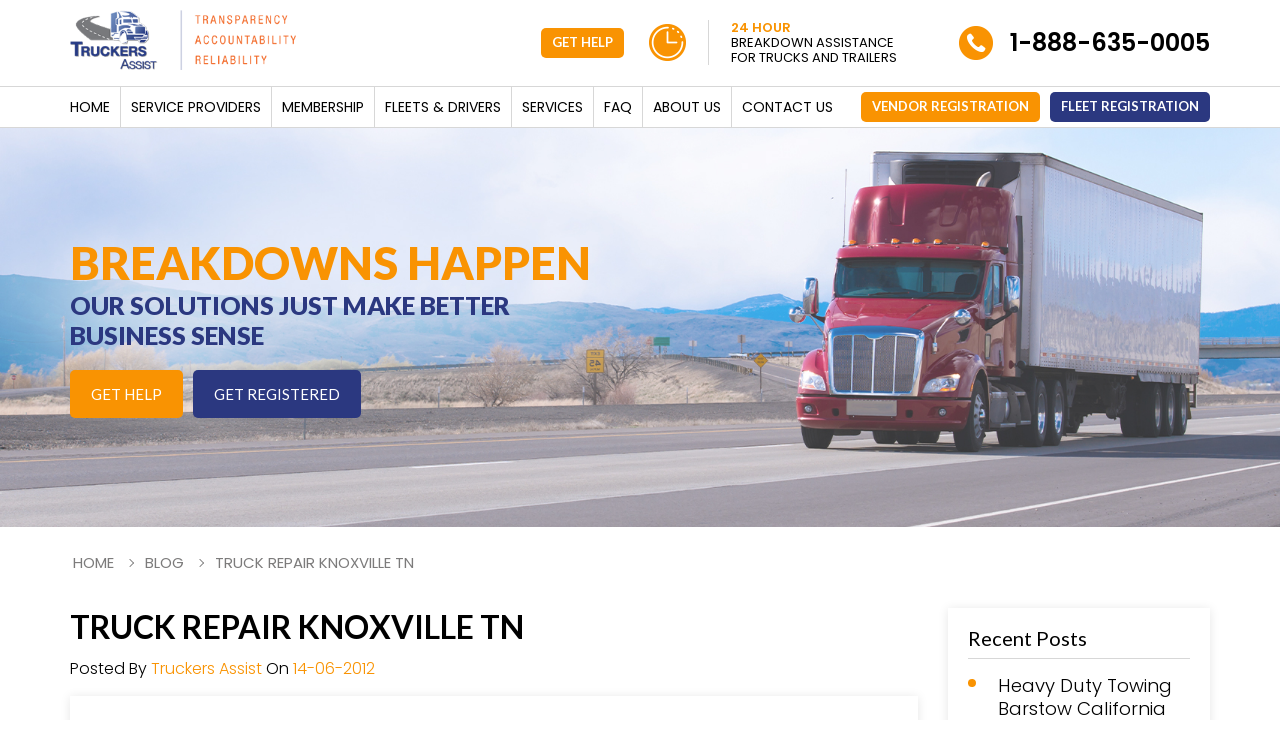

--- FILE ---
content_type: text/html; charset=UTF-8
request_url: https://www.truckersassist.com/blog/truck-repair-knoxville-tn/
body_size: 21645
content:
<!doctype html>
<html lang="en-US" >
<head>
  	<meta charset="UTF-8" />
	<meta http-equiv="x-ua-compatible" content="ie=edge">
  <meta name="viewport" content="width=device-width, initial-scale=1, maximum-scale=1, user-scalable=no">
  <meta name="format-detection" content="telephone=no">
	<meta name='robots' content='index, follow, max-image-preview:large, max-snippet:-1, max-video-preview:-1' />

	<!-- This site is optimized with the Yoast SEO plugin v17.5 - https://yoast.com/wordpress/plugins/seo/ -->
	<link media="all" href="https://www.truckersassist.com/wp-content/cache/autoptimize/css/autoptimize_19cd882adb6a67303db7b3a0709dc9ee.css" rel="stylesheet" /><link media="print" href="https://www.truckersassist.com/wp-content/cache/autoptimize/css/autoptimize_f637c8737ec7525695a5301f7a69ccd9.css" rel="stylesheet" /><link media="screen" href="https://www.truckersassist.com/wp-content/cache/autoptimize/css/autoptimize_b6fd9ec333120ec9786fbfb172de1531.css" rel="stylesheet" /><title>Truck Repair Knoxville TN - Truck and Trailer Roadside Assistance, Truck Repair Breakdown - Truckers Assist, USA &amp; Canada</title>
	<link rel="canonical" href="https://www.truckersassist.com/blog/truck-repair-knoxville-tn/" />
	<meta property="og:locale" content="en_US" />
	<meta property="og:type" content="article" />
	<meta property="og:title" content="Truck Repair Knoxville TN - Truck and Trailer Roadside Assistance, Truck Repair Breakdown - Truckers Assist, USA &amp; Canada" />
	<meta property="og:description" content="Truck Repair Knoxville TN Truckers Assist has established a strong network of Truck Repair service providers in the Knoxville TN area.  This network of providers provides Truck Repair services, both mobile and in-shop along all major trucking routes serving Knoxville TN.  These include:  I-75, I-40, I-540, I-640, I-275, TN Route 11, TN Route 441, TN&hellip; Continue reading Truck Repair Knoxville TN" />
	<meta property="og:url" content="https://www.truckersassist.com/blog/truck-repair-knoxville-tn/" />
	<meta property="og:site_name" content="Truck and Trailer Roadside Assistance, Truck Repair Breakdown - Truckers Assist, USA &amp; Canada" />
	<meta property="article:published_time" content="2012-06-15T01:30:04+00:00" />
	<meta name="twitter:card" content="summary_large_image" />
	<meta name="twitter:label1" content="Written by" />
	<meta name="twitter:data1" content="Truckers Assist" />
	<meta name="twitter:label2" content="Est. reading time" />
	<meta name="twitter:data2" content="1 minute" />
	<script type="application/ld+json" class="yoast-schema-graph">{"@context":"https://schema.org","@graph":[{"@type":"WebSite","@id":"https://www.truckersassist.com/#website","url":"https://www.truckersassist.com/","name":"Truck and Trailer Roadside Assistance, Truck Repair Breakdown - Truckers Assist, USA &amp; Canada","description":"24 Hour Breakdown Assistance For Trucks And Trailers","potentialAction":[{"@type":"SearchAction","target":{"@type":"EntryPoint","urlTemplate":"https://www.truckersassist.com/?s={search_term_string}"},"query-input":"required name=search_term_string"}],"inLanguage":"en-US"},{"@type":"WebPage","@id":"https://www.truckersassist.com/blog/truck-repair-knoxville-tn/#webpage","url":"https://www.truckersassist.com/blog/truck-repair-knoxville-tn/","name":"Truck Repair Knoxville TN - Truck and Trailer Roadside Assistance, Truck Repair Breakdown - Truckers Assist, USA &amp; Canada","isPartOf":{"@id":"https://www.truckersassist.com/#website"},"datePublished":"2012-06-15T01:30:04+00:00","dateModified":"2012-06-15T01:30:04+00:00","author":{"@id":"https://www.truckersassist.com/#/schema/person/99b0d45255055724c8a6ba0d3e825f9b"},"breadcrumb":{"@id":"https://www.truckersassist.com/blog/truck-repair-knoxville-tn/#breadcrumb"},"inLanguage":"en-US","potentialAction":[{"@type":"ReadAction","target":["https://www.truckersassist.com/blog/truck-repair-knoxville-tn/"]}]},{"@type":"BreadcrumbList","@id":"https://www.truckersassist.com/blog/truck-repair-knoxville-tn/#breadcrumb","itemListElement":[{"@type":"ListItem","position":1,"name":"Home","item":"https://www.truckersassist.com/"},{"@type":"ListItem","position":2,"name":"Blog","item":"https://www.truckersassist.com/blog/"},{"@type":"ListItem","position":3,"name":"Truck Repair Knoxville TN"}]},{"@type":"Person","@id":"https://www.truckersassist.com/#/schema/person/99b0d45255055724c8a6ba0d3e825f9b","name":"Truckers Assist","image":{"@type":"ImageObject","@id":"https://www.truckersassist.com/#personlogo","inLanguage":"en-US","url":"https://secure.gravatar.com/avatar/0e2b9522f938ebcbe2303dd25ae15ca55ab83433d6477d803550e079b3c8088f?s=96&d=mm&r=g","contentUrl":"https://secure.gravatar.com/avatar/0e2b9522f938ebcbe2303dd25ae15ca55ab83433d6477d803550e079b3c8088f?s=96&d=mm&r=g","caption":"Truckers Assist"},"sameAs":["https://www.truckersassist.com"],"url":"https://www.truckersassist.com/blog/author/truckersassist/"}]}</script>
	<!-- / Yoast SEO plugin. -->


<link rel="alternate" type="application/rss+xml" title="Truck and Trailer Roadside Assistance, Truck Repair Breakdown - Truckers Assist, USA &amp; Canada &raquo; Feed" href="https://www.truckersassist.com/feed/" />
<link rel="alternate" type="application/rss+xml" title="Truck and Trailer Roadside Assistance, Truck Repair Breakdown - Truckers Assist, USA &amp; Canada &raquo; Comments Feed" href="https://www.truckersassist.com/comments/feed/" />
<link rel="alternate" type="application/rss+xml" title="Truck and Trailer Roadside Assistance, Truck Repair Breakdown - Truckers Assist, USA &amp; Canada &raquo; Truck Repair Knoxville TN Comments Feed" href="https://www.truckersassist.com/blog/truck-repair-knoxville-tn/feed/" />
<link rel="alternate" title="oEmbed (JSON)" type="application/json+oembed" href="https://www.truckersassist.com/wp-json/oembed/1.0/embed?url=https%3A%2F%2Fwww.truckersassist.com%2Fblog%2Ftruck-repair-knoxville-tn%2F" />
<link rel="alternate" title="oEmbed (XML)" type="text/xml+oembed" href="https://www.truckersassist.com/wp-json/oembed/1.0/embed?url=https%3A%2F%2Fwww.truckersassist.com%2Fblog%2Ftruck-repair-knoxville-tn%2F&#038;format=xml" />
		
	








<script src="https://www.truckersassist.com/wp-includes/js/jquery/jquery.min.js?ver=3.7.1" id="jquery-core-js"></script>
<script src="https://www.truckersassist.com/wp-includes/js/jquery/jquery-migrate.min.js?ver=3.4.1" id="jquery-migrate-js"></script>
<link rel="https://api.w.org/" href="https://www.truckersassist.com/wp-json/" /><link rel="alternate" title="JSON" type="application/json" href="https://www.truckersassist.com/wp-json/wp/v2/posts/2489" /><link rel="EditURI" type="application/rsd+xml" title="RSD" href="https://www.truckersassist.com/xmlrpc.php?rsd" />
<meta name="generator" content="WordPress 6.9" />
<link rel='shortlink' href='https://www.truckersassist.com/?p=2489' />
<link rel="pingback" href="https://www.truckersassist.com/xmlrpc.php"><script type="text/javascript">
jQuery(document).ready(function($){
	$('#wp-admin-bar-wp-logo > .ab-item .ab-icon').prepend('<img class="wlb-custom-header-logo" src="https://www.truckersassist.com/wp-content/uploads/2021/03/fav-icon48.png" />');
	$('#wp-admin-bar-wp-logo > .ab-item .ab-icon').css('background-image','none');
	$('#wpadminbar .wlb-custom-header-logo')
		.css('float','none')
		.css('clear','both')
		.css('position','relative')
		.css('width','100%')
		.css('height','100%')
	;
		$('#wp-admin-bar-wp-logo > .ab-item .ab-icon').css('width','25px');
			$('#wp-admin-bar-wp-logo > a.ab-item').attr('href','https://www.truckersassist.com/').attr('title','Truckers Assist');
	
	});
</script>

<link rel="icon" type="image/png" href="https://www.truckersassist.com/wp-content/uploads/2021/03/fav-icon48.png"><link rel="icon" href="https://www.truckersassist.com/wp-content/uploads/2021/02/favIcon.jpg" sizes="32x32" />
<link rel="icon" href="https://www.truckersassist.com/wp-content/uploads/2021/02/favIcon.jpg" sizes="192x192" />
<link rel="apple-touch-icon" href="https://www.truckersassist.com/wp-content/uploads/2021/02/favIcon.jpg" />
<meta name="msapplication-TileImage" content="https://www.truckersassist.com/wp-content/uploads/2021/02/favIcon.jpg" />
		
			<link href="https://fonts.googleapis.com/css2?family=Lato:wght@300;400;700;900&family=Poppins:wght@300;400;500;600&display=swap" rel="stylesheet">
  
  <script src="https://code.jquery.com/jquery-3.4.1.min.js"></script>
  <script>window.jQuery || document.write('<script src="https://www.truckersassist.com/wp-content/themes/truckersassist/assets/js/vendors/jquery-3.4.1.min.js"><\/script>')</script>
  <script type="text/javascript">
     var _gaq = _gaq || [];
     _gaq.push(['_setAccount', '']);
     _gaq.push(['_trackPageview']);
     (function() {
     var ga = document.createElement('script'); ga.type = 'text/javascript'; ga.async = true;
     ga.src = ('https:' == document.location.protocol ? 'https://ssl' : 'http://www') + '.google-analytics.com/ga.js';
     var s = document.getElementsByTagName('script')[0]; s.parentNode.insertBefore(ga, s);
     })();
  </script>
</head>

<body data-rsssl=1 class="wp-singular post-template-default single single-post postid-2489 single-format-standard wp-embed-responsive wp-theme-truckersassist is-light-theme no-js singular elementor-default elementor-kit-5">
	<header class="project_header">
    <section class="top_header">
      <div class="container vCenter">
                    <nav class="logo">
              <a href="https://www.truckersassist.com" title="Truckers Assist">
                <noscript><img src="https://www.truckersassist.com/wp-content/uploads/2021/03/logo.png" alt=""></noscript><img class="lazyload" src='data:image/svg+xml,%3Csvg%20xmlns=%22http://www.w3.org/2000/svg%22%20viewBox=%220%200%20210%20140%22%3E%3C/svg%3E' data-src="https://www.truckersassist.com/wp-content/uploads/2021/03/logo.png" alt="">
              </a>
            </nav>
                    <button type="button" class="mob_trigger">
          <span></span><span></span><span></span>
        </button>
        <div class="hdr_right_sec vCenter">
          <nav class="dFlex floatbtn">
            <div class="elementor-button-wrapper"><button type="button" class="elementor-button elementor-size-xs" id="gethelp-pop" data-toggle="modal" data-target="#gethelpModal">Get Help</button></div>
            <div class="btns-primary"><div class="elementor-button-wrapper"><a href="https://www.truckersassist.com/register/service-provider/" class="elementor-button elementor-size-xs">Vendor Registration</a></div></div>
            <div class="btns-secondary"><div class="elementor-button-wrapper">
              <a class="elementor-button elementor-size-xs" href="https://www.truckersassist.com/register/fleet-owner-operator/">Fleet Registration</a>
            </div></div>
          </nav>
          <div class="support_24 vCenter">
            <i class="icons-37X37-time"></i>
            <span class="text">
              <span>24 Hour</span>
              Breakdown Assistance <br />For Trucks and Trailers
            </span>
          </div>
                        <div class="call vCenter">
                <i class="icons-37X37-call"></i>
                <a href="tel:1-888-635-0005">1-888-635-0005</a>
              </div>
                        
        </div>
      </div>
    </section>
    <section class="bottom_header">
      <div class="container">
        <nav class="main-menu" role="navigation">
          <ul id="menu-main-menu" class=""><li id="menu-item-80" class="menu-item menu-item-type-custom menu-item-object-custom menu-item-home menu-item-80"><a href="https://www.truckersassist.com/">Home</a></li>
<li id="menu-item-81" class="menu-item menu-item-type-post_type menu-item-object-page menu-item-has-children menu-item-81"><a href="https://www.truckersassist.com/service-providers/">Service Providers</a><button class="sub-menu-toggle" aria-expanded="false" onClick="twentytwentyoneExpandSubMenu(this)"><span class="icon-plus"><svg class="svg-icon" width="18" height="18" aria-hidden="true" role="img" focusable="false" viewBox="0 0 24 24" fill="none" xmlns="http://www.w3.org/2000/svg"><path fill-rule="evenodd" clip-rule="evenodd" d="M18 11.2h-5.2V6h-1.6v5.2H6v1.6h5.2V18h1.6v-5.2H18z" fill="currentColor"/></svg></span><span class="icon-minus"><svg class="svg-icon" width="18" height="18" aria-hidden="true" role="img" focusable="false" viewBox="0 0 24 24" fill="none" xmlns="http://www.w3.org/2000/svg"><path fill-rule="evenodd" clip-rule="evenodd" d="M6 11h12v2H6z" fill="currentColor"/></svg></span><span class="screen-reader-text">Open menu</span></button>
<ul class="sub-menu">
	<li id="menu-item-84" class="menu-item menu-item-type-post_type menu-item-object-page menu-item-84"><a href="https://www.truckersassist.com/service-providers/truck-and-trailer-repair/">Truck and Trailer Repair</a></li>
	<li id="menu-item-82" class="menu-item menu-item-type-post_type menu-item-object-page menu-item-82"><a href="https://www.truckersassist.com/service-providers/tire-service/">Tire Service</a></li>
	<li id="menu-item-83" class="menu-item menu-item-type-post_type menu-item-object-page menu-item-83"><a href="https://www.truckersassist.com/service-providers/towing-and-recovery/">Towing &#038; Recovery</a></li>
</ul>
</li>
<li id="menu-item-4434" class="menu-item menu-item-type-post_type menu-item-object-page menu-item-has-children menu-item-4434"><a href="https://www.truckersassist.com/membership/">Membership</a><button class="sub-menu-toggle" aria-expanded="false" onClick="twentytwentyoneExpandSubMenu(this)"><span class="icon-plus"><svg class="svg-icon" width="18" height="18" aria-hidden="true" role="img" focusable="false" viewBox="0 0 24 24" fill="none" xmlns="http://www.w3.org/2000/svg"><path fill-rule="evenodd" clip-rule="evenodd" d="M18 11.2h-5.2V6h-1.6v5.2H6v1.6h5.2V18h1.6v-5.2H18z" fill="currentColor"/></svg></span><span class="icon-minus"><svg class="svg-icon" width="18" height="18" aria-hidden="true" role="img" focusable="false" viewBox="0 0 24 24" fill="none" xmlns="http://www.w3.org/2000/svg"><path fill-rule="evenodd" clip-rule="evenodd" d="M6 11h12v2H6z" fill="currentColor"/></svg></span><span class="screen-reader-text">Open menu</span></button>
<ul class="sub-menu">
	<li id="menu-item-4435" class="menu-item menu-item-type-post_type menu-item-object-page menu-item-4435"><a href="https://www.truckersassist.com/membership/fleets/">Fleets</a></li>
	<li id="menu-item-4719" class="menu-item menu-item-type-post_type menu-item-object-page menu-item-4719"><a href="https://www.truckersassist.com/membership/service-provider/">Service Providers</a></li>
</ul>
</li>
<li id="menu-item-85" class="menu-item menu-item-type-post_type menu-item-object-page menu-item-has-children menu-item-85"><a href="https://www.truckersassist.com/fleets-drivers/">Fleets &#038; Drivers</a><button class="sub-menu-toggle" aria-expanded="false" onClick="twentytwentyoneExpandSubMenu(this)"><span class="icon-plus"><svg class="svg-icon" width="18" height="18" aria-hidden="true" role="img" focusable="false" viewBox="0 0 24 24" fill="none" xmlns="http://www.w3.org/2000/svg"><path fill-rule="evenodd" clip-rule="evenodd" d="M18 11.2h-5.2V6h-1.6v5.2H6v1.6h5.2V18h1.6v-5.2H18z" fill="currentColor"/></svg></span><span class="icon-minus"><svg class="svg-icon" width="18" height="18" aria-hidden="true" role="img" focusable="false" viewBox="0 0 24 24" fill="none" xmlns="http://www.w3.org/2000/svg"><path fill-rule="evenodd" clip-rule="evenodd" d="M6 11h12v2H6z" fill="currentColor"/></svg></span><span class="screen-reader-text">Open menu</span></button>
<ul class="sub-menu">
	<li id="menu-item-92" class="menu-item menu-item-type-post_type menu-item-object-page menu-item-92"><a href="https://www.truckersassist.com/fleets-drivers/tl-ltl/">TL/LTL</a></li>
	<li id="menu-item-89" class="menu-item menu-item-type-post_type menu-item-object-page menu-item-89"><a href="https://www.truckersassist.com/fleets-drivers/intermodal/">Intermodal</a></li>
	<li id="menu-item-90" class="menu-item menu-item-type-post_type menu-item-object-page menu-item-90"><a href="https://www.truckersassist.com/fleets-drivers/oil-gas/">Oil &#038; Gas</a></li>
	<li id="menu-item-86" class="menu-item menu-item-type-post_type menu-item-object-page menu-item-86"><a href="https://www.truckersassist.com/fleets-drivers/automotive/">Automotive</a></li>
	<li id="menu-item-88" class="menu-item menu-item-type-post_type menu-item-object-page menu-item-88"><a href="https://www.truckersassist.com/fleets-drivers/food-services/">Food Services</a></li>
	<li id="menu-item-91" class="menu-item menu-item-type-post_type menu-item-object-page menu-item-91"><a href="https://www.truckersassist.com/fleets-drivers/public-sector/">Public Sector</a></li>
	<li id="menu-item-87" class="menu-item menu-item-type-post_type menu-item-object-page menu-item-87"><a href="https://www.truckersassist.com/fleets-drivers/coaches-rvs/">Coaches/RVs</a></li>
</ul>
</li>
<li id="menu-item-99" class="menu-item menu-item-type-post_type menu-item-object-page menu-item-99"><a href="https://www.truckersassist.com/services/">Services</a></li>
<li id="menu-item-96" class="menu-item menu-item-type-post_type menu-item-object-page menu-item-96"><a href="https://www.truckersassist.com/faq/">FAQ</a></li>
<li id="menu-item-93" class="menu-item menu-item-type-post_type menu-item-object-page menu-item-has-children menu-item-93"><a href="https://www.truckersassist.com/about-us/">About Us</a><button class="sub-menu-toggle" aria-expanded="false" onClick="twentytwentyoneExpandSubMenu(this)"><span class="icon-plus"><svg class="svg-icon" width="18" height="18" aria-hidden="true" role="img" focusable="false" viewBox="0 0 24 24" fill="none" xmlns="http://www.w3.org/2000/svg"><path fill-rule="evenodd" clip-rule="evenodd" d="M18 11.2h-5.2V6h-1.6v5.2H6v1.6h5.2V18h1.6v-5.2H18z" fill="currentColor"/></svg></span><span class="icon-minus"><svg class="svg-icon" width="18" height="18" aria-hidden="true" role="img" focusable="false" viewBox="0 0 24 24" fill="none" xmlns="http://www.w3.org/2000/svg"><path fill-rule="evenodd" clip-rule="evenodd" d="M6 11h12v2H6z" fill="currentColor"/></svg></span><span class="screen-reader-text">Open menu</span></button>
<ul class="sub-menu">
	<li id="menu-item-95" class="menu-item menu-item-type-post_type menu-item-object-page menu-item-95"><a href="https://www.truckersassist.com/about-us/testimonials/">Testimonials</a></li>
</ul>
</li>
<li id="menu-item-100" class="menu-item menu-item-type-post_type menu-item-object-page menu-item-100"><a href="https://www.truckersassist.com/contact-us/">Contact Us</a></li>
</ul>        </nav>
      </div>
    </section><!-- End of .container -->
  </header><!-- End of .medReno_header -->
  <section id="content_wrapper">
      <section class="project_slider inner">
   <div>
              <figure class="slider_image" style="background-image:url(https://www.truckersassist.com/wp-content/uploads/2021/03/inner-banner.jpg);"></figure>
              <div class="container vCenter">
                <div class="slider_text_container">
                  <div class="text-lg primary-color">Breakdowns Happen</div>
                  <div class="text-sm secondary-color">Our Solutions Just Make Better <span>Business Sense</span></div>
                  <nav class="dFlex">
                    <div class="elementor-button-wrapper"><button type="button" class="elementor-button elementor-size-lg" id="getHelp">Get Help</button></div><div class="btns-secondary"><div class="elementor-button-wrapper"><button type="button" class="elementor-button elementor-size-lg" id="getListed">Get Registered</button></div></div>
                  </nav>
                </div>
              </div>
            </div>  </section> 

  <section class="get_your_business_lited">
    <div class="container">
      <button type="button" class="close-btn"></button>
      <section class="form-wrapper">
  <header class="section-title"><h3>Get Your Business Listed with Us</h3></header>
  <!--  <script src="https://ajax.googleapis.com/ajax/libs/jquery/1.10.1/jquery.min.js"></script>  -->

<script type="text/javascript">
function submit_contactform_(argument) {
	console.log("its working fine");

		var $formId = jQuery(".submit-bttn"+argument).parents('form');
		var formAction = $formId.attr('action');
		var emailReg = /^([\w-\.]+@([\w-]+\.)+[\w-]{2,4})?$/;
		var phoneReg = /^\(?(\d{3})\)?[- ]?(\d{3})[- ]?(\d{4})$/;
		var $error = jQuery('<span class="error"></span>');
		

		// Prepare the form for validation - remove previous errors
		//$('li',$formId).removeClass('error');
		jQuery('span.error').remove();
        jQuery('.input-holder').removeClass('error');
        jQuery('#msg'+argument).removeClass('newerror');
		jQuery("#msg"+argument).html("");
		

		// Validate all inputs with the class "required"
		//$('.required',$formId).each(function(){
			jQuery($formId).find('input, select, textarea').each(function(){

			var inputVal = jQuery.trim(jQuery(this).val());
			var $parentTag = jQuery(this).closest('.input-holder');
			var class_name="";
			class_name = jQuery(this).attr('class');
			var fieldtitle = jQuery(this).attr("title");
			if(typeof(class_name) != "undefined"){
				class_name=class_name.split(' ');
				class_name=class_name[0];
			}

			if(class_name=="required"){
				if(jQuery(this).attr('type')=="checkbox"){
					jQuery('.check-box').click(function(e){
						jQuery(this).attr('checked', 'checked');
					});	
					if(class_name=="required"){
		            	if(jQuery('.check-box').is(":checked")){
		               		$parentTag.removeClass('error');
		            	}
		            	else if(jQuery('.check-box').is(":not(:checked)")){
		                	$parentTag.addClass('error').append($error.clone().text(fieldtitle));
		                	jQuery(this).focus();
							jQuery('.submit-bttn'+argument).show();
							return false;
		            	}
					}
	    		}
	    		else if(jQuery(this).attr('type')=="radio"){
					jQuery('.radio-button').click(function(e){
						jQuery(this).attr('checked', 'checked');
					});	
					if(class_name=="required"){ 
		            	if(jQuery('.radio-button').is(":checked")){
		               		$parentTag.removeClass('error');
		            	}
		            	else if(jQuery('.radio-button').is(":not(:checked)")){
		                	$parentTag.addClass('error').append($error.clone().text(fieldtitle));
		                	jQuery(this).focus();
							jQuery('.submit-bttn'+argument).show();
							return false;
		            	}
					}
	    		}
				else if(inputVal == ''){
					$parentTag.addClass('error').append($error.clone().text(fieldtitle));
					jQuery(this).focus();
					jQuery('.submit-bttn'+argument).show();
					return false;
				}
			}

			if(jQuery(this).attr('type')=="email"){
				if(!emailReg.test(inputVal)){
					$parentTag.addClass('error').append($error.clone().text('Sorry, you have entered an invalid Email Address.'));
					jQuery(this).focus();
					jQuery('.submit-bttn'+argument).show();
					return false;
				}
			}
			
			if(jQuery(this).val()!=""){
				if(jQuery(this).attr('type')=="tel"){
					if(!phoneReg.test(inputVal)){
						$parentTag.addClass('error').append($error.clone().text('Phone number seems invalid.'));
						jQuery(this).focus();
					jQuery('.submit-bttn'+argument).show();
					return false;
					}
				}
			}
		});

		// All validation complete - Check if any errors exist
		// If has errors
		if (jQuery('span.error').length > 0) {
			
			jQuery('span.error').each(function(){				
				// Set the initial CSS
				jQuery(this).show().css({
					display: 'block',
					opacity: 0
				})
				// Animate the error message
				.animate({
					opacity: 1
				}, 'slow');
				
			});

		}else {
			return true;
		}
}

jQuery(document).ready(function() {
	jQuery('.submit-bttn'+1).click(function(e){
      console.log("click ok");
      var result = submit_contactform_(1);
      console.log("result : "+result);
      if(result==true)
      {
      	
        //jQuery('.submit-bttn'+).attr('desabled',true);
        
			grecaptcha.ready(function() {
			grecaptcha.execute('6Le14dQbAAAAAF_Jb1Tu2_2ETdhYBlkpYZRBRJGw', {action: 'pageload_1'}).then(function(token) {
			     console.log('pageload reCAPTCHA token', token);
				document.getElementById("googleRecaptcha1").value = token
				jQuery('#formcontact_'+1).submit();
			  });
		  });
      }
      e.preventDefault();
    });

	// Fade out error message when input field gains focus
	jQuery('.required').keypress(function(){
		var $parent = jQuery(this).closest('.input-holder');
		$parent.removeClass('error');
		jQuery('span.error',$parent).fadeOut();
	}); 
	
	
	jQuery('.required').change(function(){
		var $parent = jQuery(this).closest('.input-holder');
		$parent.removeClass('error');
		jQuery('span.error',$parent).fadeOut();
	}); 

});

</script>


<form name="formcontact_1" id="formcontact_1" action="https://www.truckersassist.com/wp-content/plugins/techwyse-form/forms/mails/mail.php"  method="post" enctype="multipart/form-data">
  																																																							<div class="tw-row">
  <div class="tw-col-md-12">
    <div class="input-holder">
      <input tabindex="11" type="text" required="yes" name="company_name" id="company_name" class="required form-elements " title="Please enter your Company Name" placeholder="Company Name*" >
    </div>
  </div>
  <div class="tw-col-md-6">
    <div class="input-holder">
      <input tabindex="12" type="text" required="yes" name="contact_name" id="contact_name" class="required form-elements " title="Please enter your Contact Name" placeholder="Contact Name*" >
    </div>
  </div>
  <div class="tw-col-md-6">
    <div class="input-holder">
      <input tabindex="13" type="text" required="no" name="job_title" id="job_title" class="form-elements " title="Please enter your Job Title" placeholder="Job Title" >
    </div>
  </div>
  <div class="tw-col-md-6">
    <div class="input-holder">
      <input tabindex="14" type="email" required="yes" name="cemail" id="cemail" class="required form-elements " title="Please enter your Email" placeholder="Email*" >
    </div>
  </div>
  <div class="tw-col-md-6">
    <div class="input-holder">
      <input tabindex="15" type="tel" required="yes" name="cphone" id="cphone" class="required form-elements " title="Please enter your Phone Number" placeholder="Phone Number*" >
    </div>
  </div>
                                                           
  <div class="tw-col-md-12">
    <div class="captcha-wrapper hRight">
      <div class="elementor-button-wrapper">
<input type="submit" tabindex="50"  alt="Submit"  value="Submit" id="submit_contactform_1" class="btn submit-bttn1 elementor-button elementor-size-sm" /> 
</div>
    </div>
  </div>
																																																							
 <input type="hidden" name="form_id" id="form_id1" value="1" />
 <input type="hidden" name="googleRecaptcha1" id="googleRecaptcha1" value="" />
</form>
 <!-- <script src="https://www.google.com/recaptcha/api.js?render=6Le14dQbAAAAAF_Jb1Tu2_2ETdhYBlkpYZRBRJGw"></script> -->
 <script>
        jQuery('input[name=file_upload]').change(function() {
          var new_path = this.value.replace("C:\\fakepath\\", "");
          document.getElementById("uploadFile").value = new_path;
        });
 </script></section>    </div>
  </section>
  <section class="get_your_business_getHelp">
    <div class="container">
      <button type="button" class="close-btn"></button>
      <div class="form-wrapper">
        <header class="section-title"><h3>Search Our Network of Qualified Service Providers for Service Near You</h3></header>
        <form name="search_form" id="search_form" action="https://www.truckersassist.com/search-results/" method="post">
  <div class="tw-row">
    <div class="tw-col-md-6">
      <div class="input-holder">
        <label class="label" for="stprv">State/Province</label>
        <select id="stprv" name='state' class="required sel" title="State/Province" onchange="getcitys(this)">
          <optgroup label="United States">
            <option value="">Select</option>
            <option value='AL'>ALABAMA</option><option value='AK'>ALASKA</option><option value='AZ'>ARIZONA</option><option value='AR'>ARKANSAS</option><option value='CA'>CALIFORNIA </option><option value='CO'>COLORADO </option><option value='CT'> CONNECTICUT</option><option value='DE'> DELAWARE</option><option value='DC'>DISTRICT OF COLUMBIA </option><option value='FL'>FLORIDA </option><option value='GA'> GEORGIA</option><option value='GU'>GUAM </option><option value='HI'>HAWAII </option><option value='ID'>IDAHO </option><option value='IL'>ILLINOIS </option><option value='IN'> INDIANA</option><option value='IA'>IOWA </option><option value='KS'>KANSAS </option><option value='KY'>KENTUCKY </option><option value='LA'>LOUISIANA </option><option value='ME'>MAINE </option><option value='MD'>MARYLAND </option><option value='MA'>MASSACHUSETTS </option><option value='MI'>MICHIGAN </option><option value='MN'>MINNESOTA </option><option value='MS'> MISSISSIPPI</option><option value='MO'>MISSOURI </option><option value='MT'>MONTANA </option><option value='NE'>NEBRASKA </option><option value='NV'> NEVADA</option><option value='NH'>NEW HAMPSHIRE </option><option value='NJ'>NEW JERSEY </option><option value='NM'>NEW MEXICO </option><option value='NY'>NEW YORK </option><option value='NC'>NORTH CAROLINA </option><option value='ND'>NORTH DAKOTA </option><option value='OH'> OHIO</option><option value='OK'> OKLAHOMA</option><option value='OR'>OREGON </option><option value='PA'>PENNYSLVANIA </option><option value='PR'>PUERTO RICO </option><option value='RI'>RHODE ISLAND </option><option value='SC'> SOUTH CAROLINA</option><option value='SD'>SOUTH DAKOTA </option><option value='TN'>TENNESSEE </option><option value='TX'>TEXAS </option><option value='UT'> UTAH</option><option value='VT'>VERMONT</option><option value='VI'>VIRGIN ISLANDS</option><option value='VA'>VIRGINIA</option><option value='WA'>WASHINGTON</option><option value='WV'>WEST VIRGINIA</option><option value='WI'>WISCONSIN</option><option value='WY'>WYOMING</option>
          </optgroup>
          <optgroup label="Canada">
            <option value='AB'>ALBERTA</option><option value='BC'>BRITISH COLUMBIA</option><option value='MB'>MANITOBA</option><option value='NB'>NEW BRUNSWICK</option><option value='NF'>NEWFOUNDLAND</option><option value='NT'>NORTHWEST TERRITORIES</option><option value='NS'>NOVA SCOTIA</option><option value='ON'>ONTARIO</option><option value='PE'>PRINCE EDWARD ISLAND</option><option value='QC'>QUEBEC</option><option value='SK'>SASKATCHEWAN</option><option value='YK'>YUKON TERRITORY</option>
          </optgroup>
        </select>
      </div>
    </div>
    <div class="tw-col-md-6">
      <div class="input-holder">
        <label class="label" for="city">City</label>
        <select id="city" name="city" class="required sel" title="City">
          <option value="">Select</option>
        </select>
      </div>
    </div>
    <div class="tw-col-md-12">
      <div class="input-holder">
        <ul class="select_wrapper dFlex">
          <li class="serv_provider-1">
            <input type="radio" name="selChoice" class="required rad" id="trkRep" value="6" />
            <label for="trkRep" class="vhCenter">
              <div>
                <i class="icons-46X34-trckRep"></i><br />
                Truck Repair
              </div>
            </label>
          </li>
          <li class="serv_provider-1">
            <input type="radio" name="selChoice" class="required rad" id="trlrRpr" value="23" />
            <label for="trlrRpr" class="vhCenter">
              <div>
                <i class="icons-46X34-trailer"></i><br />
                Trailer Repair
              </div>
            </label>
          </li>
          <li class="serv_provider-1">
            <input type="radio" name="selChoice" class="required rad" id="tires" value="3" />
            <label for="tires" class="vhCenter">
              <div>
                <i class="icons-46X34-tires"></i><br />
                Tires
              </div>
            </label>
          </li>
          <li class="serv_provider-1">
            <input type="radio" name="selChoice" class="required rad" id="twngRcvr" value="5" />
            <label for="twngRcvr" class="vhCenter">
              <div>
                <i class="icons-46X34-towing"></i><br />
                Towing
              </div>
            </label>
          </li>
          <li class="serv_provider-1">
            <input type="radio" name="selChoice" class="required rad" id="refrUnts" value="2" />
            <label for="refrUnts" class="vhCenter">
              <div>
                <i class="icons-46X34-refrig"></i><br />
                Refrigeration Units
              </div>
            </label>
          </li>
          <li class="serv_provider-1">
            <input type="radio" name="selChoice" class="required rad" id="fuelDel" value="20" />
            <label for="fuelDel" class="vhCenter">
              <div>
                <i class="icons-46X34-fuel"></i><br />
                Fuel Delivery
              </div>
            </label>
          </li>
          <li class="serv_provider-1">
            <input type="radio" name="selChoice" class="required rad" id="lockOut" value="15" />
            <label for="lockOut" class="vhCenter">
              <div>
                <i class="icons-46X34-lockout"></i><br />
                Lock-Outs
              </div>
            </label>
          </li>
          <li class="serv_provider-1">
            <input type="radio" name="selChoice" class="required rad" id="repairShop" value="18" />
            <label for="repairShop" class="vhCenter">
              <div>
                <i class="icons-46X34-repair"></i><br />
                Repair Shop
              </div>
            </label>
          </li>
          <li class="serv_provider-1">
            <input type="radio" name="selChoice" class="required rad" id="truckStop" value="13" />
            <label for="truckStop" class="vhCenter">
              <div>
                <i class="icons-46X34-trkStop"></i><br />
                Truck Stop
              </div>
            </label>
          </li>
          <li class="serv_provider-1">
            <input type="radio" name="selChoice" class="required rad" id="truckWash" value="12" />
            <label for="truckWash" class="vhCenter">
              <div>
                <i class="icons-46X34-trkWash"></i><br />
                Truck Wash
              </div>
            </label>
          </li>
          <li class="serv_provider-1">
            <input type="radio" name="selChoice" class="required rad" id="windshield" value="11" />
            <label for="windshield" class="vhCenter">
              <div>
                <i class="icons-46X34-windshield"></i><br />
                Windshield Repair
              </div>
            </label>
          </li>
          <li class="show_more_btn">
            <button id="sh_more" type="button" class="vhCenter show-more">Show More</button>
          </li>
        </ul>
      </div>
    </div>
    <div id="scroll_form" class="tw-col-md-12 d-flex">
      <div class="input-holder">
        <ul class="checkbox_wrapper vhCenter">
          <li>
            <input type="checkbox" name="mobile" id="mobile" value="yes" />
            <label for="mobile" class="vhCenter"><span></span>Mobile</label>
          </li>
          <li>
            <input type="checkbox" name="hour1" id="hour" value="yes" />
            <label for="hour" class="vhCenter"><span></span>24 Hour</label>
          </li>
        </ul>
      </div>
      <div class="captcha-wrapper">
        <div class="elementor-button-wrapper">
          <button class="elementor-button elementor-size-sm search" type="submit" name="search_btn" id="search_btn">Search<i class="icons-37X37-search"></i></button>
        </div>
      </div>
    </div>
  </div>
</form>

<script type="text/javascript">
  function getcitys(el){
    let data = el.value;
    $.post('https://www.truckersassist.com/wp-content/themes/truckersassist/includes/getcity.php',{state:data},
      (res)=>{
        let res_data = JSON.parse(res);
        //console.log(res_data)
        let optHtmls ='<option value="">Select</option>';
        for(let i=0;i<res_data.length; i++){
            optHtmls +=`<option value="${res_data[i].City}">${res_data[i].City}</option>`;
        }
        $('#city').html(optHtmls);
      })
  }
  $(document).ready(function(){
    $('#search_btn').click(function(e)
    {
        var btnName = 'search_btn';
        let result = submit_search_network_form_(btnName);
        if(result==true){
            //$("#"+btnName).attr("disabled",'disabled');
            //$("#employer_reg_wait").show();                
            $("#search_form").submit();   
        } 
        e.preventDefault();
    });   
  })
  function submit_search_network_form_(argument)
  {
  //console.log("its working fine : "+argument );
    var $formId = $("#"+argument).parents('form');
    var formAction = $formId.attr('action');
    var $error = $('<span class="error"></span>');
    $('span.error').remove();
    $('.input-holder').removeClass('error');
    $('#msg'+argument).removeClass('newerror');
    $("#msg"+argument).html("");
    // Validate all inputs with the class "required"

    $('.required',$formId).each(function(){
        //$($formId).find('input, select, textarea').each(function(){
        var inputVal = $.trim($(this).val());
        var fieldtitle = $(this).attr('title');
        var fieldname = $(this).attr('name');
        var $parentTag = $(this).closest('.input-holder');

        if(inputVal == '' || inputVal=='-1')
        {    
            
            if($(this).hasClass('sel') == true  )
            {
                $($parentTag).addClass('error').append($error.clone().text('Please Select your '+fieldtitle+'.'));
                $(this).focus();  
                $('#'+argument).show(); 
                return false;
            }                        
        }
        if($(this).hasClass('rad') == true  )
        {
          if($('input[name="selChoice"]:checked').length=='') {
            $($parentTag).addClass('error').append($error.clone().text('Please select Type of Help Required'));
            $(this).focus();  
            $('#'+argument).show(); 
            return false; 
          }
        }
    });
    if ($('span.error').length > 0) {           
        $('span.error').each(function(){                
            // Set the initial CSS
            $(this).show().css({
                display: 'block',
                opacity: 0
            })
            // Animate the error message
            .animate({
                opacity: 1
            }, 'slow');
            
        });

    }else {
        return true;
    }
  }
</script>      </div>
    </div>
  </section>
  <script type="text/javascript">
    $(document).ready(function(){
      $("#getHelp").on("click",function(){
        $(".get_your_business_lited").slideUp();
        $(".get_your_business_getHelp").slideDown();
      });
      $("#getListed").on("click",function(){
        $(".get_your_business_getHelp").slideUp();
        $(".get_your_business_lited").slideDown();
      });
      $(".get_your_business_lited .close-btn").on("click",function(){
        $(".get_your_business_lited").slideUp();
      });
      $(".get_your_business_getHelp .close-btn").on("click",function(){
        $(".get_your_business_getHelp").slideUp();
      });
    });
  </script>
  <nav class="project_breadcrumb">
	<div class="container">
		<ul>
			<li class="breadcrumb-item"><a href="https://www.truckersassist.com" title="Home">Home</a></li><li class="breadcrumb-item"><a href="https://www.truckersassist.com/blog/" title="Blog">Blog</a></li><li class ="breadcrumb-item active" aria-current="page">Truck Repair Knoxville TN</li>		</ul>
	</div>
</nav>  <section class="container inner_Template">
    <div class="tw-row">
      <div class="tw-col-xl-8">
        <article class="blog-container detailed">
                    <header class="page-title left"><h1>Truck Repair Knoxville TN</h1></header>
          <div class="info-wrapper-top vCenter">Posted By&nbsp;<a href="https://www.truckersassist.com/blog/author/truckersassist/">Truckers Assist</a>&nbsp;On&nbsp;<span class="primary-color">14-06-2012</span></div>
                    <div class="blog-contents">
            <div class="blog-cnt"><p><strong>Truck Repair Knoxville TN</strong></p>
<p><strong> </strong></p>
<p>Truckers Assist has established a strong network of Truck Repair service providers in the Knoxville TN area.  This network of providers provides Truck Repair services, both mobile and in-shop along all major trucking routes serving Knoxville TN.  These include:  I-75, I-40, I-540, I-640, I-275, TN Route 11, TN Route 441, TN Route 441.  Major categories of Truck Repair service provided by our service providers in the Knoxville TN area include:</p>
<p><strong><span style="text-decoration: underline;">Truck Repair and Trailer Repair:</span></strong> Mobile Truck Repair, Electrical Repair, Starters, Alternators, Jump Starts,  Air lines, Fuel Filters, Radiator Hoses, Belts,  Air Compressors, Brakes, AC, Fuel Delivery, Glad-hands, Dolly Legs, Landing Gear, Vents, Brake Chambers, Bearings, Axles, Refrigeration Units, Turbos, Fuel Injectors</p>
<p><strong><span style="text-decoration: underline;">Tire Repair:</span> </strong> New, Used, Recaps, 10.00 20 Chassis Tires, National Accounts, Flat repairs, Rims</p>
<p><strong><span style="text-decoration: underline;">Towing &amp; Recovery: </span></strong>Heavy Duty Truck Towing, Trailer Towing, Load Swaps, Load Shifts, Winchouts, Recoveries, Lockouts</p>
<p>The Service Providers in our network providing Truck Repair Service in Knoxville TN are listed below. These vendors have all been screened using our Qualification Criteria and are considered the premier Truck Repair Service providers in the Knoxville TN area:</p>
<p><strong>Greater TN Truck Repair</strong></p>
<p><strong> </strong>2924 Asbury Rd</p>
<p>Knoxville, TN 37914</p>
<p>Tel:  865-5235-6230</p>
<p><strong>Blair &amp; Son’s Truck Trailer Repair</strong></p>
<p>Knoxville, TN 37901</p>
<p>Tel:  865-776-0811</p>
<p><strong>MTI Repair</strong></p>
<p>6315 Ruggles Ferry Pike</p>
<p>Knoxville, TN 37924</p>
<p>Tel:  865-806-2499</p>
<p><strong><a href="http://www.rons24hrwreckerservice.com/">Ron’s 24Hr Wrecker Service</a></strong></p>
<p>1908 Ellistown Rd</p>
<p>Knoxville, TN 37924</p>
<p>Tel:  865-357-0354</p>
<p><strong><a href="http://www.htiusps.com/">Heartland Truck Repair Service</a></strong></p>
<p>3360 Andersonville Highway</p>
<p>Andersonville TN 37705</p>
<p>Tel:  865-498-0391</p>
<p><strong><a href="http://www.thetruckguys.com/">Freightliner of Knoxville</a></strong></p>
<p>1413 Everett Rd</p>
<p>Knoxville, TN 37932</p>
<p>Tel:  800-443-2324</p>
<p>For additional information about truck repair in Knoxville TN, please click the link below:</p>
<p><a href="https://www.truckersassist.com/emergency-road-side-assistance/truck-trailer-repair/tennessee/knoxville/">https://www.truckersassist.com/emergency-road-side-assistance/truck-trailer-repair/tennessee/knoxville/</a></p>
</div>
            <div class="info-wrapper-bottom vCenter">
              <div class="cmnt vCenter">
                <i class="icons-37X37-cmnt"></i>
                <span>0</span> &nbsp; Comment              </div>
              <div class="share vCenter m-l-auto">
                <span class="text">Share Us On:</span>
                <ul class="social_share revert vCenter">
                  <li><a rel="nofollow" onClick="window.open('http://www.facebook.com/sharer.php?s=100&amp;p[title]=Truck Repair Knoxville TN&amp;p[url]=https://www.truckersassist.com/blog/truck-repair-knoxville-tn/&amp;p[images][0]=','sharer','toolbar=0,status=0,width=580,height=325');" href="javascript: void(0)" class="icons-37X37-facebook" title="Share on Facebook">Facebook</a></li>
                  <li><a rel="nofollow" href="http://www.linkedin.com/shareArticle?mini=true&url=https://www.truckersassist.com/blog/truck-repair-knoxville-tn/&title=Truck Repair Knoxville TN" class="icons-37X37-linkedin" title="Share on Linkedin" target="blank">LinkedIn</a></li>
                  <li><a href="https://twitter.com/intent/tweet?text=Truck Repair Knoxville TN&url=https://www.truckersassist.com/blog/truck-repair-knoxville-tn/" class="icons-37X37-twitter" title="Share on Twitter" target="_blank" rel="nofollow" >Twitter</a></li>
                </ul>
              </div>
            </div>
          </div>
        </article>
        
        <section class="project-comment-template"><div class="leave-cmnt">
        <h4>Leave A Comment</h4>
    <form class="blog-comment-form" action="https://www.truckersassist.com/wp-comments-post.php" method="post" id="commentform">
    
            <div class="tw-row">
              <div class="tw-col-lg-3">
                   <div class="input-holder">
              <input class="form-control required form-elements" type="text" placeholder="Name*" name="author" id="author" value="" size="22" tabindex="1"  title="Name" />
            </div>
              </div>
              <div class="tw-col-lg-3">
                <div class="input-holder">
              <input class="form-control required email form-elements" type="text" placeholder="Email*" name="email" id="email" value="" size="22" tabindex="2" title="Email" />
            </div>
              </div>
              <div class="tw-col-lg-3">
                         <div class="input-holder">
              <input class="form-control url1 required form-elements" type="text" placeholder="Website" name="url" id="url"  value="" size="22" tabindex="3" title="Website" />
            </div>
              </div>
            </div>
       
            
            <div class="input-holder">
              <textarea class="form-control required textarea" name="comment" placeholder="Questions/Comments*" id="comment" cols="100%" rows="5" tabindex="4" title="Questions/Comments"></textarea>
            </div>

          <div class="elementor-button-wrapper hRight">
            <input name="submit" type="submit" class="elementor-button" id="comment_submit" tabindex="5" value="Submit"  title="" />
          </div>
    
            <input type="hidden" name="comment_post_ID" value="2489" />
            <p style="display: none;"><input type="hidden" id="akismet_comment_nonce" name="akismet_comment_nonce" value="671707ac39" /></p><p style="display: none !important;"><label>&#916;<textarea name="ak_hp_textarea" cols="45" rows="8" maxlength="100"></textarea></label><input type="hidden" id="ak_js" name="ak_js" value="104"/><script>document.getElementById( "ak_js" ).setAttribute( "value", ( new Date() ).getTime() );</script></p>
        
  </form>
      <br clear="all" />
  </div>

  
<script type="text/javascript">
            jQuery(document).ready(function() {
            $( "#author" ).focus(function() {});
            jQuery('#comment_submit').click(function(e){
             
              // Declare the function variables:
              // Parent form, form URL, email regex and the error HTML
              var $formId = jQuery(this).parents('form');

              var formAction = $formId.attr('action');             
              var emailReg = /^([\w-\.]+@([\w-]+\.)+[\w-]{2,4})?$/;   
              var urlReg = /^(([\w]+:)?\/\/)?(([\d\w]|%[a-fA-f\d]{2,2})+(:([\d\w]|%[a-fA-f\d]{2,2})+)?@)?([\d\w][-\d\w]{0,253}[\d\w]\.)+[\w]{2,4}(:[\d]+)?(\/([-+_~.\d\w]|%[a-fA-f\d]{2,2})*)*(\?(&?([-+_~.\d\w]|%[a-fA-f\d]{2,2})=?)*)?(#([-+_~.\d\w]|%[a-fA-f\d]{2,2})*)?$/;                         
              var $error = jQuery('<span class="error"></span>');
              // Prepare the form for validation - remove previous errors
              //$('li',$formId).removeClass('error');
              jQuery('span.error').remove();
              jQuery('.input-holder').removeClass('error');
              jQuery('#msghome').hide();
              jQuery('#msghome').removeClass('newerror');
              jQuery("#msghome").html("");
              // Validate all inputs with the class "required"
              //alert("test");
              jQuery('.required',$formId).each(function(){
                var inputVal = jQuery.trim(jQuery(this).val());
                var fieldtitle = jQuery(this).attr("title");
                var fieldname=jQuery(this).attr("name");
                var $parentTag = jQuery(this).parent();
                if( (inputVal == '' || inputVal=='-1') && fieldname != "url"){
                  
                  $parentTag.addClass('error').append($error.clone().text("Please enter your "+fieldtitle+"."));
              
                  jQuery(this).focus();
                  jQuery('#comment_submit').show();
          // jQuery('.plz').hide();
                  return false;
                } 
                if(jQuery(this).hasClass('email') == true){
                  if(!emailReg.test(inputVal)){
                    $parentTag.addClass('error').append($error.clone().text('Sorry, you have entered an invalid Email Address.'));
                    jQuery(this).focus();
                      jQuery('#comment_submit').show();
                          // jQuery('.plz').hide();
                    return false;
                  }
                }
                if( (inputVal != '' ) ) {
                if(jQuery(this).hasClass('url1') == true){
                                //alert(inputVal)
            
                    if (!urlReg.test(inputVal)) {
                    $parentTag.addClass('error').append($error.clone().text('Sorry, you have entered an invalid URL.'));
                    jQuery(this).focus();
                     jQuery('#comment_submit').show();
                     // jQuery('.plz').hide();
                    return false;
         }
        }
      }
               
              }); 
              // All validation complete - Check if any errors exist
              // If has errors
              if (jQuery('span.error').length > 0) {
                jQuery('span.error').each(function(){
                  // Set the distance for the error animation
                  var distance = 5;
                  // Get the error dimensions
                  var width = jQuery(this).outerWidth();
                  // Calculate starting position
                  var start = width + distance;
                  // Set the initial CSS
                  jQuery(this).show().css({
                    display: 'block',
                    opacity: 0
                  })
                  // Animate the error message
                  .animate({
                    opacity: 1
                  }, 'slow');
                });
              }else {
                return true;
                $formId.submit();
                //validateCaptchahome('/verify_captcha_home_form.php');
              }
              // Prevent form submission
                e.preventDefault();
            });
          });
          // Fade out error message when input field gains focus
          $('.required').keypress(function(){
            var $parent = $(this).parent();
            $parent.removeClass('error');
            $('span.error',$parent).fadeOut();
          }); 
          $("#yservices").change(function(){
            var $parent = $(this).parent();
            $parent.removeClass('error');
            $('span.error',$parent).fadeOut();
          });


</script></section>
          
      </div>
      <div class="tw-col-xl-4"><aside class="blog-sidebar">
  <div class="blog-widget">
    <header class="widget_title">Recent Posts</header>
            <ul>
                        <li>
                  <a href="https://www.truckersassist.com/blog/heavy-duty-towing-barstow-california/" title="Heavy Duty Towing Barstow California">
                      Heavy Duty Towing Barstow California                  </a>
              </li>
                            <li>
                  <a href="https://www.truckersassist.com/blog/heavy-duty-towing-midland-ontario/" title="Heavy Duty Towing Midland Ontario">
                      Heavy Duty Towing Midland Ontario                  </a>
              </li>
                            <li>
                  <a href="https://www.truckersassist.com/blog/truck-repair-minot-north-dakota/" title="Truck Repair Minot North Dakota">
                      Truck Repair Minot North Dakota                  </a>
              </li>
                            <li>
                  <a href="https://www.truckersassist.com/blog/truck-tire-service-glendora-new-jersey/" title="Truck Tire Service Glendora New Jersey">
                      Truck Tire Service Glendora New Jersey                  </a>
              </li>
                            <li>
                  <a href="https://www.truckersassist.com/blog/truck-repair-in-el-paso-tx/" title="Truck Repair in El Paso Tx">
                      Truck Repair in El Paso Tx                  </a>
              </li>
                            <li>
                  <a href="https://www.truckersassist.com/blog/heavy-duty-towing-memphis-tn/" title="Heavy Duty Towing Memphis TN">
                      Heavy Duty Towing Memphis TN                  </a>
              </li>
                      </ul>
          </div>
  <div class="blog-widget">
    <header class="widget_title">Categories</header>
    <ul>
                <li>
            <a href="https://www.truckersassist.com/blog/category/common/" title="Common">Common</a>
          </li>
                    <li>
            <a href="https://www.truckersassist.com/blog/category/fleets/" title="Fleets">Fleets</a>
          </li>
                    <li>
            <a href="https://www.truckersassist.com/blog/category/genaral-category/" title="General Category">General Category</a>
          </li>
                    <li>
            <a href="https://www.truckersassist.com/blog/category/news-stories/" title="News Stories">News Stories</a>
          </li>
                    <li>
            <a href="https://www.truckersassist.com/blog/category/newsletter/" title="Newsletter">Newsletter</a>
          </li>
                    <li>
            <a href="https://www.truckersassist.com/blog/category/owner-operators/" title="Owner Operators">Owner Operators</a>
          </li>
                    <li>
            <a href="https://www.truckersassist.com/blog/category/service-providers/" title="Service Providers">Service Providers</a>
          </li>
                    <li>
            <a href="https://www.truckersassist.com/blog/category/testimonials/" title="Testimonials">Testimonials</a>
          </li>
              </ul>
  </div>
  <div class="blog-widget">
    <header class="widget_title">Archives</header>
    <ul>
      	<li><a href='https://www.truckersassist.com/blog/2015/06/'>June 2015</a></li>
	<li><a href='https://www.truckersassist.com/blog/2015/05/'>May 2015</a></li>
	<li><a href='https://www.truckersassist.com/blog/2015/03/'>March 2015</a></li>
	<li><a href='https://www.truckersassist.com/blog/2015/02/'>February 2015</a></li>
	<li><a href='https://www.truckersassist.com/blog/2015/01/'>January 2015</a></li>
	<li><a href='https://www.truckersassist.com/blog/2014/10/'>October 2014</a></li>
	<li><a href='https://www.truckersassist.com/blog/2014/09/'>September 2014</a></li>
	<li><a href='https://www.truckersassist.com/blog/2014/06/'>June 2014</a></li>
	<li><a href='https://www.truckersassist.com/blog/2014/05/'>May 2014</a></li>
	<li><a href='https://www.truckersassist.com/blog/2014/04/'>April 2014</a></li>
	<li><a href='https://www.truckersassist.com/blog/2014/03/'>March 2014</a></li>
	<li><a href='https://www.truckersassist.com/blog/2014/02/'>February 2014</a></li>
	<li><a href='https://www.truckersassist.com/blog/2014/01/'>January 2014</a></li>
	<li><a href='https://www.truckersassist.com/blog/2013/11/'>November 2013</a></li>
	<li><a href='https://www.truckersassist.com/blog/2013/10/'>October 2013</a></li>
	<li><a href='https://www.truckersassist.com/blog/2013/08/'>August 2013</a></li>
	<li><a href='https://www.truckersassist.com/blog/2013/07/'>July 2013</a></li>
	<li><a href='https://www.truckersassist.com/blog/2013/06/'>June 2013</a></li>
	<li><a href='https://www.truckersassist.com/blog/2013/05/'>May 2013</a></li>
	<li><a href='https://www.truckersassist.com/blog/2013/04/'>April 2013</a></li>
	<li><a href='https://www.truckersassist.com/blog/2013/03/'>March 2013</a></li>
	<li><a href='https://www.truckersassist.com/blog/2013/02/'>February 2013</a></li>
	<li><a href='https://www.truckersassist.com/blog/2013/01/'>January 2013</a></li>
	<li><a href='https://www.truckersassist.com/blog/2012/12/'>December 2012</a></li>
	<li><a href='https://www.truckersassist.com/blog/2012/10/'>October 2012</a></li>
	<li><a href='https://www.truckersassist.com/blog/2012/09/'>September 2012</a></li>
	<li><a href='https://www.truckersassist.com/blog/2012/08/'>August 2012</a></li>
	<li><a href='https://www.truckersassist.com/blog/2012/07/'>July 2012</a></li>
	<li><a href='https://www.truckersassist.com/blog/2012/06/'>June 2012</a></li>
	<li><a href='https://www.truckersassist.com/blog/2012/05/'>May 2012</a></li>
	<li><a href='https://www.truckersassist.com/blog/2012/04/'>April 2012</a></li>
	<li><a href='https://www.truckersassist.com/blog/2012/03/'>March 2012</a></li>
	<li><a href='https://www.truckersassist.com/blog/2012/02/'>February 2012</a></li>
	<li><a href='https://www.truckersassist.com/blog/2012/01/'>January 2012</a></li>
	<li><a href='https://www.truckersassist.com/blog/2011/12/'>December 2011</a></li>
	<li><a href='https://www.truckersassist.com/blog/2011/11/'>November 2011</a></li>
	<li><a href='https://www.truckersassist.com/blog/2011/10/'>October 2011</a></li>
	<li><a href='https://www.truckersassist.com/blog/2011/09/'>September 2011</a></li>
	<li><a href='https://www.truckersassist.com/blog/2011/07/'>July 2011</a></li>
	<li><a href='https://www.truckersassist.com/blog/2011/06/'>June 2011</a></li>
	<li><a href='https://www.truckersassist.com/blog/2011/05/'>May 2011</a></li>
	<li><a href='https://www.truckersassist.com/blog/2011/04/'>April 2011</a></li>
	<li><a href='https://www.truckersassist.com/blog/2011/03/'>March 2011</a></li>
	<li><a href='https://www.truckersassist.com/blog/2011/02/'>February 2011</a></li>
	<li><a href='https://www.truckersassist.com/blog/2011/01/'>January 2011</a></li>
	<li><a href='https://www.truckersassist.com/blog/2010/12/'>December 2010</a></li>
	<li><a href='https://www.truckersassist.com/blog/2010/11/'>November 2010</a></li>
	<li><a href='https://www.truckersassist.com/blog/2010/10/'>October 2010</a></li>
	<li><a href='https://www.truckersassist.com/blog/2010/09/'>September 2010</a></li>
	<li><a href='https://www.truckersassist.com/blog/2010/07/'>July 2010</a></li>
	<li><a href='https://www.truckersassist.com/blog/2010/06/'>June 2010</a></li>
	<li><a href='https://www.truckersassist.com/blog/2010/03/'>March 2010</a></li>
	<li><a href='https://www.truckersassist.com/blog/2009/12/'>December 2009</a></li>
	<li><a href='https://www.truckersassist.com/blog/2009/11/'>November 2009</a></li>
    </ul>
  </div>
  <nav class="elementor-button-wrapper subscribe">
    <a href="https://www.truckersassist.com/feed/"class="vCenter">
      <svg version="1.1" id="Bold" xmlns="http://www.w3.org/2000/svg" xmlns:xlink="http://www.w3.org/1999/xlink" x="0px" y="0px" viewBox="0 0 15 15" style="enable-background:new 0 0 15 15;" xml:space="preserve"><g><circle cx="2.1" cy="12.9" r="2.1"/><path d="M7.1,15H10C10,9.5,5.5,5,0,5v2.9C3.9,7.9,7.1,11.1,7.1,15L7.1,15z"/><path d="M15,15C15,6.7,8.3,0,0,0v2.9c6.7,0,12.1,5.4,12.1,12.1H15z"/></g></svg>
      Subscribe to RSS Feeds
    </a>
  </nav>
</aside></div>
    </div>
  </section>
</section><!-- End of #content_wrapper -->
  <footer class="project_footer">
    <div class="ftr_tracks"><div class="container"><figure></figure></div></div>
    <section class="top_footer">
      <div class="container">
        <div class="footer-menu-wrapper dFlex">
          <nav class="ftrMenu ftrMainNav" role="navigation">
            <ul id="menu-footer-menu-home" class=""><li id="menu-item-105" class="menu-item menu-item-type-custom menu-item-object-custom menu-item-home menu-item-105"><a href="https://www.truckersassist.com/">Home</a></li>
<li id="menu-item-109" class="menu-item menu-item-type-post_type menu-item-object-page menu-item-109"><a href="https://www.truckersassist.com/membership/">Membership</a></li>
<li id="menu-item-110" class="menu-item menu-item-type-post_type menu-item-object-page menu-item-110"><a href="https://www.truckersassist.com/services/">Services</a></li>
<li id="menu-item-108" class="menu-item menu-item-type-post_type menu-item-object-page menu-item-108"><a href="https://www.truckersassist.com/faq/">FAQ</a></li>
<li id="menu-item-106" class="menu-item menu-item-type-post_type menu-item-object-page menu-item-106"><a href="https://www.truckersassist.com/about-us/">About Us</a></li>
<li id="menu-item-107" class="menu-item menu-item-type-post_type menu-item-object-page menu-item-107"><a href="https://www.truckersassist.com/contact-us/">Contact Us</a></li>
<li id="menu-item-7286" class="menu-item menu-item-type-post_type menu-item-object-page menu-item-7286"><a href="https://www.truckersassist.com/terms-of-use/">Terms of Use</a></li>
<li id="menu-item-7300" class="menu-item menu-item-type-post_type menu-item-object-page menu-item-7300"><a href="https://www.truckersassist.com/privacy-policy/">Privacy policy</a></li>
<li id="menu-item-111" class="menu-item menu-item-type-post_type menu-item-object-page menu-item-111"><a href="https://www.truckersassist.com/site-map/">Site Map</a></li>
</ul>          </nav>
          <nav class="ftrMenu ftrSubNav" role="navigation">
            <ul id="menu-footer-service-menu" class=""><li id="menu-item-115" class="menu-item menu-item-type-post_type menu-item-object-page menu-item-has-children menu-item-115"><a href="https://www.truckersassist.com/service-providers/">Service Providers</a><button class="sub-menu-toggle" aria-expanded="false" onClick="twentytwentyoneExpandSubMenu(this)"><span class="icon-plus"><svg class="svg-icon" width="18" height="18" aria-hidden="true" role="img" focusable="false" viewBox="0 0 24 24" fill="none" xmlns="http://www.w3.org/2000/svg"><path fill-rule="evenodd" clip-rule="evenodd" d="M18 11.2h-5.2V6h-1.6v5.2H6v1.6h5.2V18h1.6v-5.2H18z" fill="currentColor"/></svg></span><span class="icon-minus"><svg class="svg-icon" width="18" height="18" aria-hidden="true" role="img" focusable="false" viewBox="0 0 24 24" fill="none" xmlns="http://www.w3.org/2000/svg"><path fill-rule="evenodd" clip-rule="evenodd" d="M6 11h12v2H6z" fill="currentColor"/></svg></span><span class="screen-reader-text">Open menu</span></button>
<ul class="sub-menu">
	<li id="menu-item-114" class="menu-item menu-item-type-post_type menu-item-object-page menu-item-114"><a href="https://www.truckersassist.com/service-providers/truck-and-trailer-repair/">Truck and Trailer Repair</a></li>
	<li id="menu-item-112" class="menu-item menu-item-type-post_type menu-item-object-page menu-item-112"><a href="https://www.truckersassist.com/service-providers/tire-service/">Tire Service</a></li>
	<li id="menu-item-113" class="menu-item menu-item-type-post_type menu-item-object-page menu-item-113"><a href="https://www.truckersassist.com/service-providers/towing-and-recovery/">Towing &#038; Recovery</a></li>
</ul>
</li>
</ul>          </nav>
          <nav class="ftrMenu ftrSubNav two-column" role="navigation">
            <ul id="menu-footer-fleets-menu" class=""><li id="menu-item-123" class="menu-item menu-item-type-post_type menu-item-object-page menu-item-has-children menu-item-123"><a href="https://www.truckersassist.com/fleets-drivers/">Fleets &#038; Drivers</a><button class="sub-menu-toggle" aria-expanded="false" onClick="twentytwentyoneExpandSubMenu(this)"><span class="icon-plus"><svg class="svg-icon" width="18" height="18" aria-hidden="true" role="img" focusable="false" viewBox="0 0 24 24" fill="none" xmlns="http://www.w3.org/2000/svg"><path fill-rule="evenodd" clip-rule="evenodd" d="M18 11.2h-5.2V6h-1.6v5.2H6v1.6h5.2V18h1.6v-5.2H18z" fill="currentColor"/></svg></span><span class="icon-minus"><svg class="svg-icon" width="18" height="18" aria-hidden="true" role="img" focusable="false" viewBox="0 0 24 24" fill="none" xmlns="http://www.w3.org/2000/svg"><path fill-rule="evenodd" clip-rule="evenodd" d="M6 11h12v2H6z" fill="currentColor"/></svg></span><span class="screen-reader-text">Open menu</span></button>
<ul class="sub-menu">
	<li id="menu-item-122" class="menu-item menu-item-type-post_type menu-item-object-page menu-item-122"><a href="https://www.truckersassist.com/fleets-drivers/tl-ltl/">TL/LTL</a></li>
	<li id="menu-item-119" class="menu-item menu-item-type-post_type menu-item-object-page menu-item-119"><a href="https://www.truckersassist.com/fleets-drivers/intermodal/">Intermodal</a></li>
	<li id="menu-item-120" class="menu-item menu-item-type-post_type menu-item-object-page menu-item-120"><a href="https://www.truckersassist.com/fleets-drivers/oil-gas/">Oil &#038; Gas</a></li>
	<li id="menu-item-116" class="menu-item menu-item-type-post_type menu-item-object-page menu-item-116"><a href="https://www.truckersassist.com/fleets-drivers/automotive/">Automotive</a></li>
	<li id="menu-item-118" class="menu-item menu-item-type-post_type menu-item-object-page menu-item-118"><a href="https://www.truckersassist.com/fleets-drivers/food-services/">Food Services</a></li>
	<li id="menu-item-121" class="menu-item menu-item-type-post_type menu-item-object-page menu-item-121"><a href="https://www.truckersassist.com/fleets-drivers/public-sector/">Public Sector</a></li>
	<li id="menu-item-117" class="menu-item menu-item-type-post_type menu-item-object-page menu-item-117"><a href="https://www.truckersassist.com/fleets-drivers/coaches-rvs/">Coaches/RVs</a></li>
</ul>
</li>
</ul>          </nav>
        </div>
        <div class="other_elements dFlex">
          <div class="logo-wrapper">
                            <noscript><img src="https://www.truckersassist.com/wp-content/uploads/2021/03/logo-footer.png" alt="" /></noscript><img class="lazyload" src='data:image/svg+xml,%3Csvg%20xmlns=%22http://www.w3.org/2000/svg%22%20viewBox=%220%200%20210%20140%22%3E%3C/svg%3E' data-src="https://www.truckersassist.com/wp-content/uploads/2021/03/logo-footer.png" alt="" />
                                <ul class="social_share vCenter">
                                        <li><a href="https://www.linkedin.com/login" title="" target="_blank" rel="nofollow" class="icons-37X37-linkedin">linkedin</a></li>
                                            <li><a href="https://twitter.com/truckersassist" title="" target="_blank" rel="nofollow" class="icons-37X37-twitter">twitter</a></li>
                                      </ul>
                          </div>
          <div class="address_wrap">
                            <address>555 Dixon Rd, Suite 101<br />Toronto, Ontario, Canada<br />M9W 1H8</address>
                                <address>1201 N Orange St. Suite 700,<br />Wilmington DE<br />19801</address>
                            
            <ul class="quickContact">
                                <li><strong>Phone</strong><a href="tel:416-204-0131">416-204-0131</a></li>
                                    <li><strong>Toll Free</strong><a href="tel:1-888-635-0005">1-888-635-0005</a></li>
                                    <li><strong>Fax</strong><a href="tel:647-436-6457">647-436-6457</a></li>
                              </ul>
          </div>
        </div>
      </div>
    </section>
    <section class="container bottom_footer">
      <div class="copy">&copy; 2026 Truck and Trailer Roadside Assistance, Truck Repair Breakdown - Truckers Assist, USA & Canada. All Rights Reserved.</div>
      <nav class="tw-stamp">
        <a href="https://www.techwyse.com/" title="Powered by TechWyse" target="_blank" rel="dofollow">Powered by TechWyse</a><br />
        <a class="tw-logo" title="TechWyse" href="https://www.techwyse.com/" target="_blank" rel="dofollow">
        <svg version="1.1" id="Layer_1" xmlns="http://www.w3.org/2000/svg" xmlns:xlink="http://www.w3.org/1999/xlink" x="0px" y="0px" viewBox="0 0 30 30" style="enable-background:new 0 0 30 30;" xml:space="preserve"><title>TechWyse</title><g><path d="M15,30C6.7,30,0,23.3,0,15S6.7,0,15,0s15,6.7,15,15S23.3,30,15,30z M15,1.8C7.7,1.8,1.8,7.7,1.8,15 c0,7.3,5.9,13.2,13.2,13.2c7.3,0,13.2-5.9,13.2-13.2C28.2,7.7,22.3,1.8,15,1.8z"/><path d="M15,3.9C8.9,3.9,3.9,8.9,3.9,15s5,11.1,11.1,11.1s11.1-5,11.1-11.1S21.1,3.9,15,3.9z M15,20.1c-1.3,0-2.3-1-2.3-2.3 c0-1.3,1-2.3,2.3-2.3c1.3,0,2.3,1,2.3,2.3C17.3,19.1,16.3,20.1,15,20.1z M22.5,18.2c-0.3,0.3-0.9,0.3-1.2,0L15,12l-6.3,6.3 c-0.3,0.3-0.9,0.3-1.2,0c-0.3-0.3-0.3-0.9,0-1.2l6.9-6.9c0.2-0.2,0.4-0.2,0.6-0.2c0.2,0,0.4,0.1,0.6,0.2l6.9,6.9 C22.8,17.4,22.8,17.9,22.5,18.2z"/></g></svg>
        </a>
      </nav>
    </section>
        
  </footer><!-- End of .ipe_footer -->
  <script type="speculationrules">
{"prefetch":[{"source":"document","where":{"and":[{"href_matches":"/*"},{"not":{"href_matches":["/wp-*.php","/wp-admin/*","/wp-content/uploads/*","/wp-content/*","/wp-content/plugins/*","/wp-content/themes/truckersassist/*","/*\\?(.+)"]}},{"not":{"selector_matches":"a[rel~=\"nofollow\"]"}},{"not":{"selector_matches":".no-prefetch, .no-prefetch a"}}]},"eagerness":"conservative"}]}
</script>
<script>document.body.classList.remove("no-js");</script>	<script>
	if ( -1 !== navigator.userAgent.indexOf( 'MSIE' ) || -1 !== navigator.appVersion.indexOf( 'Trident/' ) ) {
		document.body.classList.add( 'is-IE' );
	}
	</script>
	<noscript><style>.lazyload{display:none;}</style></noscript><script data-noptimize="1">window.lazySizesConfig=window.lazySizesConfig||{};window.lazySizesConfig.loadMode=1;</script><script async data-noptimize="1" src='https://www.truckersassist.com/wp-content/plugins/autoptimize/classes/external/js/lazysizes.min.js?ao_version=2.9.2'></script>	<script>
	/(trident|msie)/i.test(navigator.userAgent)&&document.getElementById&&window.addEventListener&&window.addEventListener("hashchange",(function(){var t,e=location.hash.substring(1);/^[A-z0-9_-]+$/.test(e)&&(t=document.getElementById(e))&&(/^(?:a|select|input|button|textarea)$/i.test(t.tagName)||(t.tabIndex=-1),t.focus())}),!1);
	</script>
	<script src="https://www.truckersassist.com/wp-includes/js/comment-reply.min.js?ver=6.9" id="comment-reply-js" async data-wp-strategy="async" fetchpriority="low"></script>
<script id="twenty-twenty-one-ie11-polyfills-js-after">
( Element.prototype.matches && Element.prototype.closest && window.NodeList && NodeList.prototype.forEach ) || document.write( '<script src="https://www.truckersassist.com/wp-content/themes/truckersassist/assets/js/polyfills.js?ver=1.1"></scr' + 'ipt>' );
//# sourceURL=twenty-twenty-one-ie11-polyfills-js-after
</script>
<script src="https://www.truckersassist.com/wp-content/themes/truckersassist/assets/js/responsive-embeds.js?ver=1.1" id="twenty-twenty-one-responsive-embeds-script-js"></script>
<script id="wp-emoji-settings" type="application/json">
{"baseUrl":"https://s.w.org/images/core/emoji/17.0.2/72x72/","ext":".png","svgUrl":"https://s.w.org/images/core/emoji/17.0.2/svg/","svgExt":".svg","source":{"concatemoji":"https://www.truckersassist.com/wp-includes/js/wp-emoji-release.min.js?ver=6.9"}}
</script>
<script type="module">
/*! This file is auto-generated */
const a=JSON.parse(document.getElementById("wp-emoji-settings").textContent),o=(window._wpemojiSettings=a,"wpEmojiSettingsSupports"),s=["flag","emoji"];function i(e){try{var t={supportTests:e,timestamp:(new Date).valueOf()};sessionStorage.setItem(o,JSON.stringify(t))}catch(e){}}function c(e,t,n){e.clearRect(0,0,e.canvas.width,e.canvas.height),e.fillText(t,0,0);t=new Uint32Array(e.getImageData(0,0,e.canvas.width,e.canvas.height).data);e.clearRect(0,0,e.canvas.width,e.canvas.height),e.fillText(n,0,0);const a=new Uint32Array(e.getImageData(0,0,e.canvas.width,e.canvas.height).data);return t.every((e,t)=>e===a[t])}function p(e,t){e.clearRect(0,0,e.canvas.width,e.canvas.height),e.fillText(t,0,0);var n=e.getImageData(16,16,1,1);for(let e=0;e<n.data.length;e++)if(0!==n.data[e])return!1;return!0}function u(e,t,n,a){switch(t){case"flag":return n(e,"\ud83c\udff3\ufe0f\u200d\u26a7\ufe0f","\ud83c\udff3\ufe0f\u200b\u26a7\ufe0f")?!1:!n(e,"\ud83c\udde8\ud83c\uddf6","\ud83c\udde8\u200b\ud83c\uddf6")&&!n(e,"\ud83c\udff4\udb40\udc67\udb40\udc62\udb40\udc65\udb40\udc6e\udb40\udc67\udb40\udc7f","\ud83c\udff4\u200b\udb40\udc67\u200b\udb40\udc62\u200b\udb40\udc65\u200b\udb40\udc6e\u200b\udb40\udc67\u200b\udb40\udc7f");case"emoji":return!a(e,"\ud83e\u1fac8")}return!1}function f(e,t,n,a){let r;const o=(r="undefined"!=typeof WorkerGlobalScope&&self instanceof WorkerGlobalScope?new OffscreenCanvas(300,150):document.createElement("canvas")).getContext("2d",{willReadFrequently:!0}),s=(o.textBaseline="top",o.font="600 32px Arial",{});return e.forEach(e=>{s[e]=t(o,e,n,a)}),s}function r(e){var t=document.createElement("script");t.src=e,t.defer=!0,document.head.appendChild(t)}a.supports={everything:!0,everythingExceptFlag:!0},new Promise(t=>{let n=function(){try{var e=JSON.parse(sessionStorage.getItem(o));if("object"==typeof e&&"number"==typeof e.timestamp&&(new Date).valueOf()<e.timestamp+604800&&"object"==typeof e.supportTests)return e.supportTests}catch(e){}return null}();if(!n){if("undefined"!=typeof Worker&&"undefined"!=typeof OffscreenCanvas&&"undefined"!=typeof URL&&URL.createObjectURL&&"undefined"!=typeof Blob)try{var e="postMessage("+f.toString()+"("+[JSON.stringify(s),u.toString(),c.toString(),p.toString()].join(",")+"));",a=new Blob([e],{type:"text/javascript"});const r=new Worker(URL.createObjectURL(a),{name:"wpTestEmojiSupports"});return void(r.onmessage=e=>{i(n=e.data),r.terminate(),t(n)})}catch(e){}i(n=f(s,u,c,p))}t(n)}).then(e=>{for(const n in e)a.supports[n]=e[n],a.supports.everything=a.supports.everything&&a.supports[n],"flag"!==n&&(a.supports.everythingExceptFlag=a.supports.everythingExceptFlag&&a.supports[n]);var t;a.supports.everythingExceptFlag=a.supports.everythingExceptFlag&&!a.supports.flag,a.supports.everything||((t=a.source||{}).concatemoji?r(t.concatemoji):t.wpemoji&&t.twemoji&&(r(t.twemoji),r(t.wpemoji)))});
//# sourceURL=https://www.truckersassist.com/wp-includes/js/wp-emoji-loader.min.js
</script>
  <script src="https://www.truckersassist.com/wp-content/themes/truckersassist/assets/js/vendors/bootstrap.min.js"></script>
  <script src="https://www.truckersassist.com/wp-content/themes/truckersassist/assets/js/vendors/slick.min.js"></script>
  <!--<script type="text/javascript" src="assets/js/vendors/easy-responsive-tabs.js"></script>-->
  <script type="text/javascript" src="https://www.truckersassist.com/wp-content/themes/truckersassist/assets/js/main.js"></script>

  <!-- Appy Now -->
  <div class="modal fade" id="getStartedNow" tabindex="-1" role="dialog" aria-labelledby="exampleModalLabel" aria-hidden="true">
    <div class="modal-dialog modal-dialog-scrollable modal-dialog-centered" role="document" >
      <div class="modal-content">
        <button type="button" class="close vhCenter" data-dismiss="modal" aria-label="Close"></button>
        <header class="modal-header">
          <h5 class="modal-title">Get Started Now</h5>
        </header>
        <div class="modal-body">
          <div class="popUp_form">
            <!--  <script src="https://ajax.googleapis.com/ajax/libs/jquery/1.10.1/jquery.min.js"></script>  -->

<script type="text/javascript">
function submit_contactform_(argument) {
	console.log("its working fine");

		var $formId = jQuery(".submit-bttn"+argument).parents('form');
		var formAction = $formId.attr('action');
		var emailReg = /^([\w-\.]+@([\w-]+\.)+[\w-]{2,4})?$/;
		var phoneReg = /^\(?(\d{3})\)?[- ]?(\d{3})[- ]?(\d{4})$/;
		var $error = jQuery('<span class="error"></span>');
		

		// Prepare the form for validation - remove previous errors
		//$('li',$formId).removeClass('error');
		jQuery('span.error').remove();
        jQuery('.input-holder').removeClass('error');
        jQuery('#msg'+argument).removeClass('newerror');
		jQuery("#msg"+argument).html("");
		

		// Validate all inputs with the class "required"
		//$('.required',$formId).each(function(){
			jQuery($formId).find('input, select, textarea').each(function(){

			var inputVal = jQuery.trim(jQuery(this).val());
			var $parentTag = jQuery(this).closest('.input-holder');
			var class_name="";
			class_name = jQuery(this).attr('class');
			var fieldtitle = jQuery(this).attr("title");
			if(typeof(class_name) != "undefined"){
				class_name=class_name.split(' ');
				class_name=class_name[0];
			}

			if(class_name=="required"){
				if(jQuery(this).attr('type')=="checkbox"){
					jQuery('.check-box').click(function(e){
						jQuery(this).attr('checked', 'checked');
					});	
					if(class_name=="required"){
		            	if(jQuery('.check-box').is(":checked")){
		               		$parentTag.removeClass('error');
		            	}
		            	else if(jQuery('.check-box').is(":not(:checked)")){
		                	$parentTag.addClass('error').append($error.clone().text(fieldtitle));
		                	jQuery(this).focus();
							jQuery('.submit-bttn'+argument).show();
							return false;
		            	}
					}
	    		}
	    		else if(jQuery(this).attr('type')=="radio"){
					jQuery('.radio-button').click(function(e){
						jQuery(this).attr('checked', 'checked');
					});	
					if(class_name=="required"){ 
		            	if(jQuery('.radio-button').is(":checked")){
		               		$parentTag.removeClass('error');
		            	}
		            	else if(jQuery('.radio-button').is(":not(:checked)")){
		                	$parentTag.addClass('error').append($error.clone().text(fieldtitle));
		                	jQuery(this).focus();
							jQuery('.submit-bttn'+argument).show();
							return false;
		            	}
					}
	    		}
				else if(inputVal == ''){
					$parentTag.addClass('error').append($error.clone().text(fieldtitle));
					jQuery(this).focus();
					jQuery('.submit-bttn'+argument).show();
					return false;
				}
			}

			if(jQuery(this).attr('type')=="email"){
				if(!emailReg.test(inputVal)){
					$parentTag.addClass('error').append($error.clone().text('Sorry, you have entered an invalid Email Address.'));
					jQuery(this).focus();
					jQuery('.submit-bttn'+argument).show();
					return false;
				}
			}
			
			if(jQuery(this).val()!=""){
				if(jQuery(this).attr('type')=="tel"){
					if(!phoneReg.test(inputVal)){
						$parentTag.addClass('error').append($error.clone().text('Phone number seems invalid.'));
						jQuery(this).focus();
					jQuery('.submit-bttn'+argument).show();
					return false;
					}
				}
			}
		});

		// All validation complete - Check if any errors exist
		// If has errors
		if (jQuery('span.error').length > 0) {
			
			jQuery('span.error').each(function(){				
				// Set the initial CSS
				jQuery(this).show().css({
					display: 'block',
					opacity: 0
				})
				// Animate the error message
				.animate({
					opacity: 1
				}, 'slow');
				
			});

		}else {
			return true;
		}
}

jQuery(document).ready(function() {
	jQuery('.submit-bttn'+3).click(function(e){
      console.log("click ok");
      var result = submit_contactform_(3);
      console.log("result : "+result);
      if(result==true)
      {
      	
        //jQuery('.submit-bttn'+).attr('desabled',true);
        
			grecaptcha.ready(function() {
			grecaptcha.execute('6Le14dQbAAAAAF_Jb1Tu2_2ETdhYBlkpYZRBRJGw', {action: 'pageload_3'}).then(function(token) {
			     console.log('pageload reCAPTCHA token', token);
				document.getElementById("googleRecaptcha3").value = token
				jQuery('#formcontact_'+3).submit();
			  });
		  });
      }
      e.preventDefault();
    });

	// Fade out error message when input field gains focus
	jQuery('.required').keypress(function(){
		var $parent = jQuery(this).closest('.input-holder');
		$parent.removeClass('error');
		jQuery('span.error',$parent).fadeOut();
	}); 
	
	
	jQuery('.required').change(function(){
		var $parent = jQuery(this).closest('.input-holder');
		$parent.removeClass('error');
		jQuery('span.error',$parent).fadeOut();
	}); 

});

</script>


<form name="formcontact_3" id="formcontact_3" action="https://www.truckersassist.com/wp-content/plugins/techwyse-form/forms/mails/mail.php"  method="post" enctype="multipart/form-data">
  																																			<div class="row">
    <div class="tw-col">
      <div class="input-holder">
        <input tabindex="31" type="text" required="yes" name="aname" id="aname" class="required form-elements " title="Please enter your Name." placeholder="Name*" >
      </div>
    </div>
    <div class="tw-col-xl-6">
      <div class="input-holder">
        <input tabindex="32" type="email" required="yes" name="aemail" id="aemail" class="required form-elements " title="Please enter your Email." placeholder="Email*" >
      </div>
    </div>
    <div class="tw-col-xl-6">
      <div class="input-holder">
        <input tabindex="33" type="tel" required="yes" name="aphone" id="aphone" class="required form-elements " title="Please enter your Phone." placeholder="Phone*" >
      </div>
    </div>
    <div class="tw-col">
      <div class="input-holder">
        <textarea tabindex="34" required="no" name="acomments" id="acomments" class="textarea " title="Questions/Comments" placeholder="Questions/Comments" ></textarea>
      </div>
      <div class="captcha-wrapper">
        <input type="submit" tabindex="50"  alt="Submit"  value="Submit" id="submit_contactform_3" class="btn submit-bttn3 " /> 
      </div>
    </div>
  </div>																																			
 <input type="hidden" name="form_id" id="form_id3" value="3" />
 <input type="hidden" name="googleRecaptcha3" id="googleRecaptcha3" value="" />
</form>
 <!-- <script src="https://www.google.com/recaptcha/api.js?render=6Le14dQbAAAAAF_Jb1Tu2_2ETdhYBlkpYZRBRJGw"></script> -->
 <script>
        jQuery('input[name=file_upload]').change(function() {
          var new_path = this.value.replace("C:\\fakepath\\", "");
          document.getElementById("uploadFile").value = new_path;
        });
 </script>          </div>
        </div>
      </div>
    </div>
  </div><!-- End of .modal -->

  <!-- get help -->
  <div class="modal fade gethelpModal" id="gethelpModal" tabindex="-1" role="dialog" aria-labelledby="exampleModalLabel" aria-hidden="true">
    <div class="modal-dialog modal-dialog-scrollable modal-dialog-centered" role="document" >
      <div class="modal-content">
        <button type="button" class="close vhCenter" data-dismiss="modal" aria-label="Close"></button>
        <header class="modal-header">
          <header class="modal-title">Get Help</header>
        </header>
        <div class="modal-body">
          <div class="popUp_form">
            <header class="formT">Search Our Network of Qualified Service Providers for Service Near You</header>
            <form name="search_form_popup" id="search_form_popup" action="https://www.truckersassist.com/search-results/" method="post">
  <div class="tw-row">
    <div class="tw-col-md-6">
      <div class="input-holder">
        <label class="label" for="stprv_popup">State/Province</label>
        <select id="stprv_popup" name='state' class="required sel" title="State/Province" onchange="getcity(this)">
          <optgroup label="United States">
            <option value="">Select</option>
            <option value='AL'>ALABAMA</option><option value='AK'>ALASKA</option><option value='AZ'>ARIZONA</option><option value='AR'>ARKANSAS</option><option value='CA'>CALIFORNIA </option><option value='CO'>COLORADO </option><option value='CT'> CONNECTICUT</option><option value='DE'> DELAWARE</option><option value='DC'>DISTRICT OF COLUMBIA </option><option value='FL'>FLORIDA </option><option value='GA'> GEORGIA</option><option value='GU'>GUAM </option><option value='HI'>HAWAII </option><option value='ID'>IDAHO </option><option value='IL'>ILLINOIS </option><option value='IN'> INDIANA</option><option value='IA'>IOWA </option><option value='KS'>KANSAS </option><option value='KY'>KENTUCKY </option><option value='LA'>LOUISIANA </option><option value='ME'>MAINE </option><option value='MD'>MARYLAND </option><option value='MA'>MASSACHUSETTS </option><option value='MI'>MICHIGAN </option><option value='MN'>MINNESOTA </option><option value='MS'> MISSISSIPPI</option><option value='MO'>MISSOURI </option><option value='MT'>MONTANA </option><option value='NE'>NEBRASKA </option><option value='NV'> NEVADA</option><option value='NH'>NEW HAMPSHIRE </option><option value='NJ'>NEW JERSEY </option><option value='NM'>NEW MEXICO </option><option value='NY'>NEW YORK </option><option value='NC'>NORTH CAROLINA </option><option value='ND'>NORTH DAKOTA </option><option value='OH'> OHIO</option><option value='OK'> OKLAHOMA</option><option value='OR'>OREGON </option><option value='PA'>PENNYSLVANIA </option><option value='PR'>PUERTO RICO </option><option value='RI'>RHODE ISLAND </option><option value='SC'> SOUTH CAROLINA</option><option value='SD'>SOUTH DAKOTA </option><option value='TN'>TENNESSEE </option><option value='TX'>TEXAS </option><option value='UT'> UTAH</option><option value='VT'>VERMONT</option><option value='VI'>VIRGIN ISLANDS</option><option value='VA'>VIRGINIA</option><option value='WA'>WASHINGTON</option><option value='WV'>WEST VIRGINIA</option><option value='WI'>WISCONSIN</option><option value='WY'>WYOMING</option>
          </optgroup>
          <optgroup label="Canada">
            <option value='AB'>ALBERTA</option><option value='BC'>BRITISH COLUMBIA</option><option value='MB'>MANITOBA</option><option value='NB'>NEW BRUNSWICK</option><option value='NF'>NEWFOUNDLAND</option><option value='NT'>NORTHWEST TERRITORIES</option><option value='NS'>NOVA SCOTIA</option><option value='ON'>ONTARIO</option><option value='PE'>PRINCE EDWARD ISLAND</option><option value='QC'>QUEBEC</option><option value='SK'>SASKATCHEWAN</option><option value='YK'>YUKON TERRITORY</option>
          </optgroup>
        </select>
      </div>
    </div>
    <div class="tw-col-md-6">
      <div class="input-holder">
        <label class="label" for="city_popup">City</label>
        <select id="city_popup" name="city" class="required sel" title="City">
          <option value="">Select</option>
        </select>
      </div>
    </div>
    <div class="tw-col-md-12">
      <div class="input-holder">
        <ul class="select_wrapper dFlex">
          <li class="serv_provider-1">
            <input type="radio" name="selChoice" class="required rad" id="trkRep_popup" value="6" />
            <label for="trkRep_popup" class="vhCenter">
              <div>
                <i class="icons-46X34-trckRep"></i><br />
                Truck Repair
              </div>
            </label>
          </li>
          <li class="serv_provider-1">
            <input type="radio" name="selChoice" class="required rad" id="trlrRpr_popup" value="23" />
            <label for="trlrRpr_popup" class="vhCenter">
              <div>
                <i class="icons-46X34-trailer"></i><br />
                Trailer Repair
              </div>
            </label>
          </li>
          <li class="serv_provider-1">
            <input type="radio" name="selChoice" class="required rad" id="tires_popup" value="3" />
            <label for="tires_popup" class="vhCenter">
              <div>
                <i class="icons-46X34-tires"></i><br />
                Tires
              </div>
            </label>
          </li>
          <li class="serv_provider-1">
            <input type="radio" name="selChoice" class="required rad" id="twngRcvr_popup" value="5" />
            <label for="twngRcvr_popup" class="vhCenter">
              <div>
                <i class="icons-46X34-towing"></i><br />
                Towing
              </div>
            </label>
          </li>
          <li class="serv_provider-1">
            <input type="radio" name="selChoice" class="required rad" id="refrUnts_popup" value="2" />
            <label for="refrUnts_popup" class="vhCenter">
              <div>
                <i class="icons-46X34-refrig"></i><br />
                Refrigeration Units
              </div>
            </label>
          </li>
          <li class="serv_provider-1">
            <input type="radio" name="selChoice" class="required rad" id="fuelDel_popup" value="20" />
            <label for="fuelDel_popup" class="vhCenter">
              <div>
                <i class="icons-46X34-fuel"></i><br />
                Fuel Delivery
              </div>
            </label>
          </li>
          <li class="serv_provider-1">
            <input type="radio" name="selChoice" class="required rad" id="lockOut_popup" value="15" />
            <label for="lockOut_popup" class="vhCenter">
              <div>
                <i class="icons-46X34-lockout"></i><br />
                Lock-Outs
              </div>
            </label>
          </li>
          <li class="serv_provider-1">
            <input type="radio" name="selChoice" class="required rad" id="repairShop_popup" value="18" />
            <label for="repairShop_popup" class="vhCenter">
              <div>
                <i class="icons-46X34-repair"></i><br />
                Repair Shop
              </div>
            </label>
          </li>
          <li class="serv_provider-1">
            <input type="radio" name="selChoice" class="required rad" id="truckStop_popup" value="13" />
            <label for="truckStop_popup" class="vhCenter">
              <div>
                <i class="icons-46X34-trkStop"></i><br />
                Truck Stop
              </div>
            </label>
          </li>
          <li class="serv_provider-1">
            <input type="radio" name="selChoice" class="required rad" id="truckWash_popup" value="12" />
            <label for="truckWash_popup" class="vhCenter">
              <div>
                <i class="icons-46X34-trkWash"></i><br />
                Truck Wash
              </div>
            </label>
          </li>
          <li class="serv_provider-1">
            <input type="radio" name="selChoice" class="required rad" id="windshield_popup" value="11" />
            <label for="windshield_popup" class="vhCenter">
              <div>
                <i class="icons-46X34-windshield"></i><br />
                Windshield Repair
              </div>
            </label>
          </li>
          <li class="show_more_btn">
            <button id="sh_more" type="button" class="vhCenter show-more">Show More</button>
          </li>
        </ul>
      </div>
    </div>
    <div id="scroll_form" class="tw-col-md-12 d-flex">
      <div class="input-holder">
        <ul class="checkbox_wrapper vhCenter">
          <li>
            <input type="checkbox" name="mobile" id="mobile_popup" value="yes" />
            <label for="mobile_popup" class="vhCenter"><span></span>Mobile</label>
          </li>
          <li>
            <input type="checkbox" name="hour1" id="hour_popup" value="yes" />
            <label for="hour_popup" class="vhCenter"><span></span>24 Hour</label>
          </li>
        </ul>
      </div>
      <div class="captcha-wrapper">
        <div class="elementor-button-wrapper">
          <button class="elementor-button elementor-size-sm search" type="submit" name="search_btn_popup" id="search_btn_popup">Search<i class="icons-37X37-search"></i></button>
        </div>
      </div>
    </div>
  </div>
</form>

<script type="text/javascript">
  function getcity(el){
    let data = el.value;
    $.post('https://www.truckersassist.com/wp-content/themes/truckersassist/includes/getcity.php',{state:data},
      (res)=>{
        let res_data = JSON.parse(res);
        //console.log(res_data)
        let optHtml ='<option value="">Select</option>';
        for(let i=0;i<res_data.length; i++){
            optHtml +=`<option value="${res_data[i].City}">${res_data[i].City}</option>`;
        }
        $('#city_popup').html(optHtml);
      })
  }
  $(document).ready(function(){
    $('#search_btn_popup').click(function(e)
    {
        var btnName = 'search_btn_popup';
        let result = submit_search_network_form_(btnName);
        if(result==true){
            //$("#"+btnName).attr("disabled",'disabled');
            //$("#employer_reg_wait").show();                
            $("#search_form_popup").submit();   
        } 
        e.preventDefault();
    });   
  })
  function submit_search_network_form_(argument)
  {
  //console.log("its working fine : "+argument );
    var $formId = $("#"+argument).parents('form');
    var formAction = $formId.attr('action');
    var $error = $('<span class="error"></span>');
    $('span.error').remove();
    $('.input-holder').removeClass('error');
    $('#msg'+argument).removeClass('newerror');
    $("#msg"+argument).html("");
    // Validate all inputs with the class "required"

    $('.required',$formId).each(function(){
        //$($formId).find('input, select, textarea').each(function(){
        var inputVal = $.trim($(this).val());
        var fieldtitle = $(this).attr('title');
        var fieldname = $(this).attr('name');
        var $parentTag = $(this).closest('.input-holder');

        if(inputVal == '' || inputVal=='-1')
        {    
            
            if($(this).hasClass('sel') == true  )
            {
                $($parentTag).addClass('error').append($error.clone().text('Please Select your '+fieldtitle+'.'));
                $(this).focus();  
                $('#'+argument).show(); 
                return false;
            }                        
        }
        if($(this).hasClass('rad') == true  )
        {
          if($('input[name="selChoice"]:checked').length=='') {
            $($parentTag).addClass('error').append($error.clone().text('Please select Type of Help Required'));
            $(this).focus();  
            $('#'+argument).show(); 
            return false; 
          }
        }
    });
    if ($('span.error').length > 0) {           
        $('span.error').each(function(){                
            // Set the initial CSS
            $(this).show().css({
                display: 'block',
                opacity: 0
            })
            // Animate the error message
            .animate({
                opacity: 1
            }, 'slow');
            
        });

    }else {
        return true;
    }
  }
</script>          </div>
        </div>
      </div>
    </div>
  </div><!-- End of .modal -->

  <!-- Fleet Registration -->
  <div class="modal fade getregisteredModal" id="getregisteredModal" tabindex="-1" role="dialog" aria-labelledby="exampleModalLabel" aria-hidden="true">
    <div class="modal-dialog modal-dialog-scrollable modal-dialog-centered" role="document" >
      <div class="modal-content">
        <button type="button" class="close vhCenter" data-dismiss="modal" aria-label="Close"></button>
        <header class="modal-header">
          <header class="modal-title">Fleet Registration</header>
        </header>
        <div class="modal-body">
          <div class="popUp_form">
            <header class="formT">Get Your Business Listed with Us</header>
            <!--  <script src="https://ajax.googleapis.com/ajax/libs/jquery/1.10.1/jquery.min.js"></script>  -->

<script type="text/javascript">
function submit_contactform_(argument) {
	console.log("its working fine");

		var $formId = jQuery(".submit-bttn"+argument).parents('form');
		var formAction = $formId.attr('action');
		var emailReg = /^([\w-\.]+@([\w-]+\.)+[\w-]{2,4})?$/;
		var phoneReg = /^\(?(\d{3})\)?[- ]?(\d{3})[- ]?(\d{4})$/;
		var $error = jQuery('<span class="error"></span>');
		

		// Prepare the form for validation - remove previous errors
		//$('li',$formId).removeClass('error');
		jQuery('span.error').remove();
        jQuery('.input-holder').removeClass('error');
        jQuery('#msg'+argument).removeClass('newerror');
		jQuery("#msg"+argument).html("");
		

		// Validate all inputs with the class "required"
		//$('.required',$formId).each(function(){
			jQuery($formId).find('input, select, textarea').each(function(){

			var inputVal = jQuery.trim(jQuery(this).val());
			var $parentTag = jQuery(this).closest('.input-holder');
			var class_name="";
			class_name = jQuery(this).attr('class');
			var fieldtitle = jQuery(this).attr("title");
			if(typeof(class_name) != "undefined"){
				class_name=class_name.split(' ');
				class_name=class_name[0];
			}

			if(class_name=="required"){
				if(jQuery(this).attr('type')=="checkbox"){
					jQuery('.check-box').click(function(e){
						jQuery(this).attr('checked', 'checked');
					});	
					if(class_name=="required"){
		            	if(jQuery('.check-box').is(":checked")){
		               		$parentTag.removeClass('error');
		            	}
		            	else if(jQuery('.check-box').is(":not(:checked)")){
		                	$parentTag.addClass('error').append($error.clone().text(fieldtitle));
		                	jQuery(this).focus();
							jQuery('.submit-bttn'+argument).show();
							return false;
		            	}
					}
	    		}
	    		else if(jQuery(this).attr('type')=="radio"){
					jQuery('.radio-button').click(function(e){
						jQuery(this).attr('checked', 'checked');
					});	
					if(class_name=="required"){ 
		            	if(jQuery('.radio-button').is(":checked")){
		               		$parentTag.removeClass('error');
		            	}
		            	else if(jQuery('.radio-button').is(":not(:checked)")){
		                	$parentTag.addClass('error').append($error.clone().text(fieldtitle));
		                	jQuery(this).focus();
							jQuery('.submit-bttn'+argument).show();
							return false;
		            	}
					}
	    		}
				else if(inputVal == ''){
					$parentTag.addClass('error').append($error.clone().text(fieldtitle));
					jQuery(this).focus();
					jQuery('.submit-bttn'+argument).show();
					return false;
				}
			}

			if(jQuery(this).attr('type')=="email"){
				if(!emailReg.test(inputVal)){
					$parentTag.addClass('error').append($error.clone().text('Sorry, you have entered an invalid Email Address.'));
					jQuery(this).focus();
					jQuery('.submit-bttn'+argument).show();
					return false;
				}
			}
			
			if(jQuery(this).val()!=""){
				if(jQuery(this).attr('type')=="tel"){
					if(!phoneReg.test(inputVal)){
						$parentTag.addClass('error').append($error.clone().text('Phone number seems invalid.'));
						jQuery(this).focus();
					jQuery('.submit-bttn'+argument).show();
					return false;
					}
				}
			}
		});

		// All validation complete - Check if any errors exist
		// If has errors
		if (jQuery('span.error').length > 0) {
			
			jQuery('span.error').each(function(){				
				// Set the initial CSS
				jQuery(this).show().css({
					display: 'block',
					opacity: 0
				})
				// Animate the error message
				.animate({
					opacity: 1
				}, 'slow');
				
			});

		}else {
			return true;
		}
}

jQuery(document).ready(function() {
	jQuery('.submit-bttn'+4).click(function(e){
      console.log("click ok");
      var result = submit_contactform_(4);
      console.log("result : "+result);
      if(result==true)
      {
      	
        //jQuery('.submit-bttn'+).attr('desabled',true);
        
			grecaptcha.ready(function() {
			grecaptcha.execute('6Le14dQbAAAAAF_Jb1Tu2_2ETdhYBlkpYZRBRJGw', {action: 'pageload_4'}).then(function(token) {
			     console.log('pageload reCAPTCHA token', token);
				document.getElementById("googleRecaptcha4").value = token
				jQuery('#formcontact_'+4).submit();
			  });
		  });
      }
      e.preventDefault();
    });

	// Fade out error message when input field gains focus
	jQuery('.required').keypress(function(){
		var $parent = jQuery(this).closest('.input-holder');
		$parent.removeClass('error');
		jQuery('span.error',$parent).fadeOut();
	}); 
	
	
	jQuery('.required').change(function(){
		var $parent = jQuery(this).closest('.input-holder');
		$parent.removeClass('error');
		jQuery('span.error',$parent).fadeOut();
	}); 

});

</script>


<form name="formcontact_4" id="formcontact_4" action="https://www.truckersassist.com/wp-content/plugins/techwyse-form/forms/mails/mail.php"  method="post" enctype="multipart/form-data">
  																									<div class="tw-row">
  <div class="tw-col-md-12">
    <div class="input-holder">
      <input tabindex="41" type="text" required="yes" name="pcompany_name" id="pcompany_name" class="required form-elements " title="Please enter your Company Name" placeholder="Company Name*" >
    </div>
  </div>
  <div class="tw-col-md-6">
    <div class="input-holder">
      <input tabindex="42" type="text" required="yes" name="pcontact_name" id="pcontact_name" class="required form-elements " title="Please enter your Contact Name" placeholder="Contact Name*" >
    </div>
  </div>
  <div class="tw-col-md-6">
    <div class="input-holder">
      <input tabindex="43" type="text" required="no" name="pjob_title" id="pjob_title" class="form-elements " title="Please enter your Job Title" placeholder="Job Title" >
    </div>
  </div>
  <div class="tw-col-md-6">
    <div class="input-holder">
      <input tabindex="44" type="email" required="yes" name="pcemail" id="pcemail" class="required form-elements " title="Please enter your Email" placeholder="Email*" >
    </div>
  </div>
  <div class="tw-col-md-6">
    <div class="input-holder">
      <input tabindex="45" type="tel" required="yes" name="pcphone" id="pcphone" class="required form-elements " title="Please enter your Phone Number" placeholder="Phone Number*" >
    </div>
  </div>
   
  <div class="tw-col-md-12">
    <div class="captcha-wrapper hRight">
      <div class="elementor-button-wrapper">
<input type="submit" tabindex="50"  alt="Submit"  value="Submit" id="submit_contactform_4" class="btn submit-bttn4 elementor-button elementor-size-sm" /> 
</div>
    </div>
  </div>
																																																										
 <input type="hidden" name="form_id" id="form_id4" value="4" />
 <input type="hidden" name="googleRecaptcha4" id="googleRecaptcha4" value="" />
</form>
 <!-- <script src="https://www.google.com/recaptcha/api.js?render=6Le14dQbAAAAAF_Jb1Tu2_2ETdhYBlkpYZRBRJGw"></script> -->
 <script>
        jQuery('input[name=file_upload]').change(function() {
          var new_path = this.value.replace("C:\\fakepath\\", "");
          document.getElementById("uploadFile").value = new_path;
        });
 </script>          </div>
        </div>
      </div>
    </div>
  </div><!-- End of .modal -->

  <!-- AdLuge visitor tracking code starts here -->  
  <script type="text/javascript">  
  var _aaq = _aaq || [];  
  _aaq.push(['trackPageView']);  
  _aaq.push(['enableLinkTracking']);  
  (function() {
    var u="//track.adluge.com/";
    _aaq.push(['setTrackerUrl', u+'t/']);
    _aaq.push(['setSiteId', 'AL_4']);
    var d=document, g=d.createElement('script'), s=d.getElementsByTagName('script')[0];  g.type='text/javascript'; g.async=true; g.defer=true; g.src=u+'javascripts/tracker.js'; s.parentNode.insertBefore(g,s);  
  })();  
  </script>  
  <noscript><p><img src="//track.adluge.com/noscript/?idsite=AL_4" style="border:0;" alt="" /></p></noscript>  
  <!-- AdLuge visitor tracking code ends here -->
<script src="https://www.google.com/recaptcha/api.js?render=6Le14dQbAAAAAF_Jb1Tu2_2ETdhYBlkpYZRBRJGw"></script>

</body>
</html>

--- FILE ---
content_type: text/html; charset=utf-8
request_url: https://www.google.com/recaptcha/api2/anchor?ar=1&k=6Le14dQbAAAAAF_Jb1Tu2_2ETdhYBlkpYZRBRJGw&co=aHR0cHM6Ly93d3cudHJ1Y2tlcnNhc3Npc3QuY29tOjQ0Mw..&hl=en&v=PoyoqOPhxBO7pBk68S4YbpHZ&size=invisible&anchor-ms=20000&execute-ms=30000&cb=15geq2wvwkfs
body_size: 48645
content:
<!DOCTYPE HTML><html dir="ltr" lang="en"><head><meta http-equiv="Content-Type" content="text/html; charset=UTF-8">
<meta http-equiv="X-UA-Compatible" content="IE=edge">
<title>reCAPTCHA</title>
<style type="text/css">
/* cyrillic-ext */
@font-face {
  font-family: 'Roboto';
  font-style: normal;
  font-weight: 400;
  font-stretch: 100%;
  src: url(//fonts.gstatic.com/s/roboto/v48/KFO7CnqEu92Fr1ME7kSn66aGLdTylUAMa3GUBHMdazTgWw.woff2) format('woff2');
  unicode-range: U+0460-052F, U+1C80-1C8A, U+20B4, U+2DE0-2DFF, U+A640-A69F, U+FE2E-FE2F;
}
/* cyrillic */
@font-face {
  font-family: 'Roboto';
  font-style: normal;
  font-weight: 400;
  font-stretch: 100%;
  src: url(//fonts.gstatic.com/s/roboto/v48/KFO7CnqEu92Fr1ME7kSn66aGLdTylUAMa3iUBHMdazTgWw.woff2) format('woff2');
  unicode-range: U+0301, U+0400-045F, U+0490-0491, U+04B0-04B1, U+2116;
}
/* greek-ext */
@font-face {
  font-family: 'Roboto';
  font-style: normal;
  font-weight: 400;
  font-stretch: 100%;
  src: url(//fonts.gstatic.com/s/roboto/v48/KFO7CnqEu92Fr1ME7kSn66aGLdTylUAMa3CUBHMdazTgWw.woff2) format('woff2');
  unicode-range: U+1F00-1FFF;
}
/* greek */
@font-face {
  font-family: 'Roboto';
  font-style: normal;
  font-weight: 400;
  font-stretch: 100%;
  src: url(//fonts.gstatic.com/s/roboto/v48/KFO7CnqEu92Fr1ME7kSn66aGLdTylUAMa3-UBHMdazTgWw.woff2) format('woff2');
  unicode-range: U+0370-0377, U+037A-037F, U+0384-038A, U+038C, U+038E-03A1, U+03A3-03FF;
}
/* math */
@font-face {
  font-family: 'Roboto';
  font-style: normal;
  font-weight: 400;
  font-stretch: 100%;
  src: url(//fonts.gstatic.com/s/roboto/v48/KFO7CnqEu92Fr1ME7kSn66aGLdTylUAMawCUBHMdazTgWw.woff2) format('woff2');
  unicode-range: U+0302-0303, U+0305, U+0307-0308, U+0310, U+0312, U+0315, U+031A, U+0326-0327, U+032C, U+032F-0330, U+0332-0333, U+0338, U+033A, U+0346, U+034D, U+0391-03A1, U+03A3-03A9, U+03B1-03C9, U+03D1, U+03D5-03D6, U+03F0-03F1, U+03F4-03F5, U+2016-2017, U+2034-2038, U+203C, U+2040, U+2043, U+2047, U+2050, U+2057, U+205F, U+2070-2071, U+2074-208E, U+2090-209C, U+20D0-20DC, U+20E1, U+20E5-20EF, U+2100-2112, U+2114-2115, U+2117-2121, U+2123-214F, U+2190, U+2192, U+2194-21AE, U+21B0-21E5, U+21F1-21F2, U+21F4-2211, U+2213-2214, U+2216-22FF, U+2308-230B, U+2310, U+2319, U+231C-2321, U+2336-237A, U+237C, U+2395, U+239B-23B7, U+23D0, U+23DC-23E1, U+2474-2475, U+25AF, U+25B3, U+25B7, U+25BD, U+25C1, U+25CA, U+25CC, U+25FB, U+266D-266F, U+27C0-27FF, U+2900-2AFF, U+2B0E-2B11, U+2B30-2B4C, U+2BFE, U+3030, U+FF5B, U+FF5D, U+1D400-1D7FF, U+1EE00-1EEFF;
}
/* symbols */
@font-face {
  font-family: 'Roboto';
  font-style: normal;
  font-weight: 400;
  font-stretch: 100%;
  src: url(//fonts.gstatic.com/s/roboto/v48/KFO7CnqEu92Fr1ME7kSn66aGLdTylUAMaxKUBHMdazTgWw.woff2) format('woff2');
  unicode-range: U+0001-000C, U+000E-001F, U+007F-009F, U+20DD-20E0, U+20E2-20E4, U+2150-218F, U+2190, U+2192, U+2194-2199, U+21AF, U+21E6-21F0, U+21F3, U+2218-2219, U+2299, U+22C4-22C6, U+2300-243F, U+2440-244A, U+2460-24FF, U+25A0-27BF, U+2800-28FF, U+2921-2922, U+2981, U+29BF, U+29EB, U+2B00-2BFF, U+4DC0-4DFF, U+FFF9-FFFB, U+10140-1018E, U+10190-1019C, U+101A0, U+101D0-101FD, U+102E0-102FB, U+10E60-10E7E, U+1D2C0-1D2D3, U+1D2E0-1D37F, U+1F000-1F0FF, U+1F100-1F1AD, U+1F1E6-1F1FF, U+1F30D-1F30F, U+1F315, U+1F31C, U+1F31E, U+1F320-1F32C, U+1F336, U+1F378, U+1F37D, U+1F382, U+1F393-1F39F, U+1F3A7-1F3A8, U+1F3AC-1F3AF, U+1F3C2, U+1F3C4-1F3C6, U+1F3CA-1F3CE, U+1F3D4-1F3E0, U+1F3ED, U+1F3F1-1F3F3, U+1F3F5-1F3F7, U+1F408, U+1F415, U+1F41F, U+1F426, U+1F43F, U+1F441-1F442, U+1F444, U+1F446-1F449, U+1F44C-1F44E, U+1F453, U+1F46A, U+1F47D, U+1F4A3, U+1F4B0, U+1F4B3, U+1F4B9, U+1F4BB, U+1F4BF, U+1F4C8-1F4CB, U+1F4D6, U+1F4DA, U+1F4DF, U+1F4E3-1F4E6, U+1F4EA-1F4ED, U+1F4F7, U+1F4F9-1F4FB, U+1F4FD-1F4FE, U+1F503, U+1F507-1F50B, U+1F50D, U+1F512-1F513, U+1F53E-1F54A, U+1F54F-1F5FA, U+1F610, U+1F650-1F67F, U+1F687, U+1F68D, U+1F691, U+1F694, U+1F698, U+1F6AD, U+1F6B2, U+1F6B9-1F6BA, U+1F6BC, U+1F6C6-1F6CF, U+1F6D3-1F6D7, U+1F6E0-1F6EA, U+1F6F0-1F6F3, U+1F6F7-1F6FC, U+1F700-1F7FF, U+1F800-1F80B, U+1F810-1F847, U+1F850-1F859, U+1F860-1F887, U+1F890-1F8AD, U+1F8B0-1F8BB, U+1F8C0-1F8C1, U+1F900-1F90B, U+1F93B, U+1F946, U+1F984, U+1F996, U+1F9E9, U+1FA00-1FA6F, U+1FA70-1FA7C, U+1FA80-1FA89, U+1FA8F-1FAC6, U+1FACE-1FADC, U+1FADF-1FAE9, U+1FAF0-1FAF8, U+1FB00-1FBFF;
}
/* vietnamese */
@font-face {
  font-family: 'Roboto';
  font-style: normal;
  font-weight: 400;
  font-stretch: 100%;
  src: url(//fonts.gstatic.com/s/roboto/v48/KFO7CnqEu92Fr1ME7kSn66aGLdTylUAMa3OUBHMdazTgWw.woff2) format('woff2');
  unicode-range: U+0102-0103, U+0110-0111, U+0128-0129, U+0168-0169, U+01A0-01A1, U+01AF-01B0, U+0300-0301, U+0303-0304, U+0308-0309, U+0323, U+0329, U+1EA0-1EF9, U+20AB;
}
/* latin-ext */
@font-face {
  font-family: 'Roboto';
  font-style: normal;
  font-weight: 400;
  font-stretch: 100%;
  src: url(//fonts.gstatic.com/s/roboto/v48/KFO7CnqEu92Fr1ME7kSn66aGLdTylUAMa3KUBHMdazTgWw.woff2) format('woff2');
  unicode-range: U+0100-02BA, U+02BD-02C5, U+02C7-02CC, U+02CE-02D7, U+02DD-02FF, U+0304, U+0308, U+0329, U+1D00-1DBF, U+1E00-1E9F, U+1EF2-1EFF, U+2020, U+20A0-20AB, U+20AD-20C0, U+2113, U+2C60-2C7F, U+A720-A7FF;
}
/* latin */
@font-face {
  font-family: 'Roboto';
  font-style: normal;
  font-weight: 400;
  font-stretch: 100%;
  src: url(//fonts.gstatic.com/s/roboto/v48/KFO7CnqEu92Fr1ME7kSn66aGLdTylUAMa3yUBHMdazQ.woff2) format('woff2');
  unicode-range: U+0000-00FF, U+0131, U+0152-0153, U+02BB-02BC, U+02C6, U+02DA, U+02DC, U+0304, U+0308, U+0329, U+2000-206F, U+20AC, U+2122, U+2191, U+2193, U+2212, U+2215, U+FEFF, U+FFFD;
}
/* cyrillic-ext */
@font-face {
  font-family: 'Roboto';
  font-style: normal;
  font-weight: 500;
  font-stretch: 100%;
  src: url(//fonts.gstatic.com/s/roboto/v48/KFO7CnqEu92Fr1ME7kSn66aGLdTylUAMa3GUBHMdazTgWw.woff2) format('woff2');
  unicode-range: U+0460-052F, U+1C80-1C8A, U+20B4, U+2DE0-2DFF, U+A640-A69F, U+FE2E-FE2F;
}
/* cyrillic */
@font-face {
  font-family: 'Roboto';
  font-style: normal;
  font-weight: 500;
  font-stretch: 100%;
  src: url(//fonts.gstatic.com/s/roboto/v48/KFO7CnqEu92Fr1ME7kSn66aGLdTylUAMa3iUBHMdazTgWw.woff2) format('woff2');
  unicode-range: U+0301, U+0400-045F, U+0490-0491, U+04B0-04B1, U+2116;
}
/* greek-ext */
@font-face {
  font-family: 'Roboto';
  font-style: normal;
  font-weight: 500;
  font-stretch: 100%;
  src: url(//fonts.gstatic.com/s/roboto/v48/KFO7CnqEu92Fr1ME7kSn66aGLdTylUAMa3CUBHMdazTgWw.woff2) format('woff2');
  unicode-range: U+1F00-1FFF;
}
/* greek */
@font-face {
  font-family: 'Roboto';
  font-style: normal;
  font-weight: 500;
  font-stretch: 100%;
  src: url(//fonts.gstatic.com/s/roboto/v48/KFO7CnqEu92Fr1ME7kSn66aGLdTylUAMa3-UBHMdazTgWw.woff2) format('woff2');
  unicode-range: U+0370-0377, U+037A-037F, U+0384-038A, U+038C, U+038E-03A1, U+03A3-03FF;
}
/* math */
@font-face {
  font-family: 'Roboto';
  font-style: normal;
  font-weight: 500;
  font-stretch: 100%;
  src: url(//fonts.gstatic.com/s/roboto/v48/KFO7CnqEu92Fr1ME7kSn66aGLdTylUAMawCUBHMdazTgWw.woff2) format('woff2');
  unicode-range: U+0302-0303, U+0305, U+0307-0308, U+0310, U+0312, U+0315, U+031A, U+0326-0327, U+032C, U+032F-0330, U+0332-0333, U+0338, U+033A, U+0346, U+034D, U+0391-03A1, U+03A3-03A9, U+03B1-03C9, U+03D1, U+03D5-03D6, U+03F0-03F1, U+03F4-03F5, U+2016-2017, U+2034-2038, U+203C, U+2040, U+2043, U+2047, U+2050, U+2057, U+205F, U+2070-2071, U+2074-208E, U+2090-209C, U+20D0-20DC, U+20E1, U+20E5-20EF, U+2100-2112, U+2114-2115, U+2117-2121, U+2123-214F, U+2190, U+2192, U+2194-21AE, U+21B0-21E5, U+21F1-21F2, U+21F4-2211, U+2213-2214, U+2216-22FF, U+2308-230B, U+2310, U+2319, U+231C-2321, U+2336-237A, U+237C, U+2395, U+239B-23B7, U+23D0, U+23DC-23E1, U+2474-2475, U+25AF, U+25B3, U+25B7, U+25BD, U+25C1, U+25CA, U+25CC, U+25FB, U+266D-266F, U+27C0-27FF, U+2900-2AFF, U+2B0E-2B11, U+2B30-2B4C, U+2BFE, U+3030, U+FF5B, U+FF5D, U+1D400-1D7FF, U+1EE00-1EEFF;
}
/* symbols */
@font-face {
  font-family: 'Roboto';
  font-style: normal;
  font-weight: 500;
  font-stretch: 100%;
  src: url(//fonts.gstatic.com/s/roboto/v48/KFO7CnqEu92Fr1ME7kSn66aGLdTylUAMaxKUBHMdazTgWw.woff2) format('woff2');
  unicode-range: U+0001-000C, U+000E-001F, U+007F-009F, U+20DD-20E0, U+20E2-20E4, U+2150-218F, U+2190, U+2192, U+2194-2199, U+21AF, U+21E6-21F0, U+21F3, U+2218-2219, U+2299, U+22C4-22C6, U+2300-243F, U+2440-244A, U+2460-24FF, U+25A0-27BF, U+2800-28FF, U+2921-2922, U+2981, U+29BF, U+29EB, U+2B00-2BFF, U+4DC0-4DFF, U+FFF9-FFFB, U+10140-1018E, U+10190-1019C, U+101A0, U+101D0-101FD, U+102E0-102FB, U+10E60-10E7E, U+1D2C0-1D2D3, U+1D2E0-1D37F, U+1F000-1F0FF, U+1F100-1F1AD, U+1F1E6-1F1FF, U+1F30D-1F30F, U+1F315, U+1F31C, U+1F31E, U+1F320-1F32C, U+1F336, U+1F378, U+1F37D, U+1F382, U+1F393-1F39F, U+1F3A7-1F3A8, U+1F3AC-1F3AF, U+1F3C2, U+1F3C4-1F3C6, U+1F3CA-1F3CE, U+1F3D4-1F3E0, U+1F3ED, U+1F3F1-1F3F3, U+1F3F5-1F3F7, U+1F408, U+1F415, U+1F41F, U+1F426, U+1F43F, U+1F441-1F442, U+1F444, U+1F446-1F449, U+1F44C-1F44E, U+1F453, U+1F46A, U+1F47D, U+1F4A3, U+1F4B0, U+1F4B3, U+1F4B9, U+1F4BB, U+1F4BF, U+1F4C8-1F4CB, U+1F4D6, U+1F4DA, U+1F4DF, U+1F4E3-1F4E6, U+1F4EA-1F4ED, U+1F4F7, U+1F4F9-1F4FB, U+1F4FD-1F4FE, U+1F503, U+1F507-1F50B, U+1F50D, U+1F512-1F513, U+1F53E-1F54A, U+1F54F-1F5FA, U+1F610, U+1F650-1F67F, U+1F687, U+1F68D, U+1F691, U+1F694, U+1F698, U+1F6AD, U+1F6B2, U+1F6B9-1F6BA, U+1F6BC, U+1F6C6-1F6CF, U+1F6D3-1F6D7, U+1F6E0-1F6EA, U+1F6F0-1F6F3, U+1F6F7-1F6FC, U+1F700-1F7FF, U+1F800-1F80B, U+1F810-1F847, U+1F850-1F859, U+1F860-1F887, U+1F890-1F8AD, U+1F8B0-1F8BB, U+1F8C0-1F8C1, U+1F900-1F90B, U+1F93B, U+1F946, U+1F984, U+1F996, U+1F9E9, U+1FA00-1FA6F, U+1FA70-1FA7C, U+1FA80-1FA89, U+1FA8F-1FAC6, U+1FACE-1FADC, U+1FADF-1FAE9, U+1FAF0-1FAF8, U+1FB00-1FBFF;
}
/* vietnamese */
@font-face {
  font-family: 'Roboto';
  font-style: normal;
  font-weight: 500;
  font-stretch: 100%;
  src: url(//fonts.gstatic.com/s/roboto/v48/KFO7CnqEu92Fr1ME7kSn66aGLdTylUAMa3OUBHMdazTgWw.woff2) format('woff2');
  unicode-range: U+0102-0103, U+0110-0111, U+0128-0129, U+0168-0169, U+01A0-01A1, U+01AF-01B0, U+0300-0301, U+0303-0304, U+0308-0309, U+0323, U+0329, U+1EA0-1EF9, U+20AB;
}
/* latin-ext */
@font-face {
  font-family: 'Roboto';
  font-style: normal;
  font-weight: 500;
  font-stretch: 100%;
  src: url(//fonts.gstatic.com/s/roboto/v48/KFO7CnqEu92Fr1ME7kSn66aGLdTylUAMa3KUBHMdazTgWw.woff2) format('woff2');
  unicode-range: U+0100-02BA, U+02BD-02C5, U+02C7-02CC, U+02CE-02D7, U+02DD-02FF, U+0304, U+0308, U+0329, U+1D00-1DBF, U+1E00-1E9F, U+1EF2-1EFF, U+2020, U+20A0-20AB, U+20AD-20C0, U+2113, U+2C60-2C7F, U+A720-A7FF;
}
/* latin */
@font-face {
  font-family: 'Roboto';
  font-style: normal;
  font-weight: 500;
  font-stretch: 100%;
  src: url(//fonts.gstatic.com/s/roboto/v48/KFO7CnqEu92Fr1ME7kSn66aGLdTylUAMa3yUBHMdazQ.woff2) format('woff2');
  unicode-range: U+0000-00FF, U+0131, U+0152-0153, U+02BB-02BC, U+02C6, U+02DA, U+02DC, U+0304, U+0308, U+0329, U+2000-206F, U+20AC, U+2122, U+2191, U+2193, U+2212, U+2215, U+FEFF, U+FFFD;
}
/* cyrillic-ext */
@font-face {
  font-family: 'Roboto';
  font-style: normal;
  font-weight: 900;
  font-stretch: 100%;
  src: url(//fonts.gstatic.com/s/roboto/v48/KFO7CnqEu92Fr1ME7kSn66aGLdTylUAMa3GUBHMdazTgWw.woff2) format('woff2');
  unicode-range: U+0460-052F, U+1C80-1C8A, U+20B4, U+2DE0-2DFF, U+A640-A69F, U+FE2E-FE2F;
}
/* cyrillic */
@font-face {
  font-family: 'Roboto';
  font-style: normal;
  font-weight: 900;
  font-stretch: 100%;
  src: url(//fonts.gstatic.com/s/roboto/v48/KFO7CnqEu92Fr1ME7kSn66aGLdTylUAMa3iUBHMdazTgWw.woff2) format('woff2');
  unicode-range: U+0301, U+0400-045F, U+0490-0491, U+04B0-04B1, U+2116;
}
/* greek-ext */
@font-face {
  font-family: 'Roboto';
  font-style: normal;
  font-weight: 900;
  font-stretch: 100%;
  src: url(//fonts.gstatic.com/s/roboto/v48/KFO7CnqEu92Fr1ME7kSn66aGLdTylUAMa3CUBHMdazTgWw.woff2) format('woff2');
  unicode-range: U+1F00-1FFF;
}
/* greek */
@font-face {
  font-family: 'Roboto';
  font-style: normal;
  font-weight: 900;
  font-stretch: 100%;
  src: url(//fonts.gstatic.com/s/roboto/v48/KFO7CnqEu92Fr1ME7kSn66aGLdTylUAMa3-UBHMdazTgWw.woff2) format('woff2');
  unicode-range: U+0370-0377, U+037A-037F, U+0384-038A, U+038C, U+038E-03A1, U+03A3-03FF;
}
/* math */
@font-face {
  font-family: 'Roboto';
  font-style: normal;
  font-weight: 900;
  font-stretch: 100%;
  src: url(//fonts.gstatic.com/s/roboto/v48/KFO7CnqEu92Fr1ME7kSn66aGLdTylUAMawCUBHMdazTgWw.woff2) format('woff2');
  unicode-range: U+0302-0303, U+0305, U+0307-0308, U+0310, U+0312, U+0315, U+031A, U+0326-0327, U+032C, U+032F-0330, U+0332-0333, U+0338, U+033A, U+0346, U+034D, U+0391-03A1, U+03A3-03A9, U+03B1-03C9, U+03D1, U+03D5-03D6, U+03F0-03F1, U+03F4-03F5, U+2016-2017, U+2034-2038, U+203C, U+2040, U+2043, U+2047, U+2050, U+2057, U+205F, U+2070-2071, U+2074-208E, U+2090-209C, U+20D0-20DC, U+20E1, U+20E5-20EF, U+2100-2112, U+2114-2115, U+2117-2121, U+2123-214F, U+2190, U+2192, U+2194-21AE, U+21B0-21E5, U+21F1-21F2, U+21F4-2211, U+2213-2214, U+2216-22FF, U+2308-230B, U+2310, U+2319, U+231C-2321, U+2336-237A, U+237C, U+2395, U+239B-23B7, U+23D0, U+23DC-23E1, U+2474-2475, U+25AF, U+25B3, U+25B7, U+25BD, U+25C1, U+25CA, U+25CC, U+25FB, U+266D-266F, U+27C0-27FF, U+2900-2AFF, U+2B0E-2B11, U+2B30-2B4C, U+2BFE, U+3030, U+FF5B, U+FF5D, U+1D400-1D7FF, U+1EE00-1EEFF;
}
/* symbols */
@font-face {
  font-family: 'Roboto';
  font-style: normal;
  font-weight: 900;
  font-stretch: 100%;
  src: url(//fonts.gstatic.com/s/roboto/v48/KFO7CnqEu92Fr1ME7kSn66aGLdTylUAMaxKUBHMdazTgWw.woff2) format('woff2');
  unicode-range: U+0001-000C, U+000E-001F, U+007F-009F, U+20DD-20E0, U+20E2-20E4, U+2150-218F, U+2190, U+2192, U+2194-2199, U+21AF, U+21E6-21F0, U+21F3, U+2218-2219, U+2299, U+22C4-22C6, U+2300-243F, U+2440-244A, U+2460-24FF, U+25A0-27BF, U+2800-28FF, U+2921-2922, U+2981, U+29BF, U+29EB, U+2B00-2BFF, U+4DC0-4DFF, U+FFF9-FFFB, U+10140-1018E, U+10190-1019C, U+101A0, U+101D0-101FD, U+102E0-102FB, U+10E60-10E7E, U+1D2C0-1D2D3, U+1D2E0-1D37F, U+1F000-1F0FF, U+1F100-1F1AD, U+1F1E6-1F1FF, U+1F30D-1F30F, U+1F315, U+1F31C, U+1F31E, U+1F320-1F32C, U+1F336, U+1F378, U+1F37D, U+1F382, U+1F393-1F39F, U+1F3A7-1F3A8, U+1F3AC-1F3AF, U+1F3C2, U+1F3C4-1F3C6, U+1F3CA-1F3CE, U+1F3D4-1F3E0, U+1F3ED, U+1F3F1-1F3F3, U+1F3F5-1F3F7, U+1F408, U+1F415, U+1F41F, U+1F426, U+1F43F, U+1F441-1F442, U+1F444, U+1F446-1F449, U+1F44C-1F44E, U+1F453, U+1F46A, U+1F47D, U+1F4A3, U+1F4B0, U+1F4B3, U+1F4B9, U+1F4BB, U+1F4BF, U+1F4C8-1F4CB, U+1F4D6, U+1F4DA, U+1F4DF, U+1F4E3-1F4E6, U+1F4EA-1F4ED, U+1F4F7, U+1F4F9-1F4FB, U+1F4FD-1F4FE, U+1F503, U+1F507-1F50B, U+1F50D, U+1F512-1F513, U+1F53E-1F54A, U+1F54F-1F5FA, U+1F610, U+1F650-1F67F, U+1F687, U+1F68D, U+1F691, U+1F694, U+1F698, U+1F6AD, U+1F6B2, U+1F6B9-1F6BA, U+1F6BC, U+1F6C6-1F6CF, U+1F6D3-1F6D7, U+1F6E0-1F6EA, U+1F6F0-1F6F3, U+1F6F7-1F6FC, U+1F700-1F7FF, U+1F800-1F80B, U+1F810-1F847, U+1F850-1F859, U+1F860-1F887, U+1F890-1F8AD, U+1F8B0-1F8BB, U+1F8C0-1F8C1, U+1F900-1F90B, U+1F93B, U+1F946, U+1F984, U+1F996, U+1F9E9, U+1FA00-1FA6F, U+1FA70-1FA7C, U+1FA80-1FA89, U+1FA8F-1FAC6, U+1FACE-1FADC, U+1FADF-1FAE9, U+1FAF0-1FAF8, U+1FB00-1FBFF;
}
/* vietnamese */
@font-face {
  font-family: 'Roboto';
  font-style: normal;
  font-weight: 900;
  font-stretch: 100%;
  src: url(//fonts.gstatic.com/s/roboto/v48/KFO7CnqEu92Fr1ME7kSn66aGLdTylUAMa3OUBHMdazTgWw.woff2) format('woff2');
  unicode-range: U+0102-0103, U+0110-0111, U+0128-0129, U+0168-0169, U+01A0-01A1, U+01AF-01B0, U+0300-0301, U+0303-0304, U+0308-0309, U+0323, U+0329, U+1EA0-1EF9, U+20AB;
}
/* latin-ext */
@font-face {
  font-family: 'Roboto';
  font-style: normal;
  font-weight: 900;
  font-stretch: 100%;
  src: url(//fonts.gstatic.com/s/roboto/v48/KFO7CnqEu92Fr1ME7kSn66aGLdTylUAMa3KUBHMdazTgWw.woff2) format('woff2');
  unicode-range: U+0100-02BA, U+02BD-02C5, U+02C7-02CC, U+02CE-02D7, U+02DD-02FF, U+0304, U+0308, U+0329, U+1D00-1DBF, U+1E00-1E9F, U+1EF2-1EFF, U+2020, U+20A0-20AB, U+20AD-20C0, U+2113, U+2C60-2C7F, U+A720-A7FF;
}
/* latin */
@font-face {
  font-family: 'Roboto';
  font-style: normal;
  font-weight: 900;
  font-stretch: 100%;
  src: url(//fonts.gstatic.com/s/roboto/v48/KFO7CnqEu92Fr1ME7kSn66aGLdTylUAMa3yUBHMdazQ.woff2) format('woff2');
  unicode-range: U+0000-00FF, U+0131, U+0152-0153, U+02BB-02BC, U+02C6, U+02DA, U+02DC, U+0304, U+0308, U+0329, U+2000-206F, U+20AC, U+2122, U+2191, U+2193, U+2212, U+2215, U+FEFF, U+FFFD;
}

</style>
<link rel="stylesheet" type="text/css" href="https://www.gstatic.com/recaptcha/releases/PoyoqOPhxBO7pBk68S4YbpHZ/styles__ltr.css">
<script nonce="LgB85Adf2hc7tUZ1WZRKZQ" type="text/javascript">window['__recaptcha_api'] = 'https://www.google.com/recaptcha/api2/';</script>
<script type="text/javascript" src="https://www.gstatic.com/recaptcha/releases/PoyoqOPhxBO7pBk68S4YbpHZ/recaptcha__en.js" nonce="LgB85Adf2hc7tUZ1WZRKZQ">
      
    </script></head>
<body><div id="rc-anchor-alert" class="rc-anchor-alert"></div>
<input type="hidden" id="recaptcha-token" value="[base64]">
<script type="text/javascript" nonce="LgB85Adf2hc7tUZ1WZRKZQ">
      recaptcha.anchor.Main.init("[\x22ainput\x22,[\x22bgdata\x22,\x22\x22,\[base64]/[base64]/bmV3IFpbdF0obVswXSk6Sz09Mj9uZXcgWlt0XShtWzBdLG1bMV0pOks9PTM/bmV3IFpbdF0obVswXSxtWzFdLG1bMl0pOks9PTQ/[base64]/[base64]/[base64]/[base64]/[base64]/[base64]/[base64]/[base64]/[base64]/[base64]/[base64]/[base64]/[base64]/[base64]\\u003d\\u003d\x22,\[base64]\\u003d\\u003d\x22,\x22A8KZw77CvcKsNnAXU0NzOsOeZW3Dk8OJEH7Ck1MpRMKIwovDpsOFw65Da8K4A8KUwqEOw7wBdTTCqsOMw7rCnMK8Twodw7oRw57ChcKUSsKkJcOlScK/[base64]/[base64]/wp/Cly7DpD7CgcOoeUN2wrQNwpZRXcKsegDCssOOw77CkyvCp0pHw5nDjknDrA7CgRVowqHDr8OowpsGw6kFX8KyKGrCisKQAMOhwrXDgwkQwovDoMKBARcmRMOhMEwNQMO5X3XDl8Kbw6HDrGtEJQoOw77CkMOZw4RRwpnDnlrCiCh/w7zCqAlQwrg0XCUlZkXCk8K/w67Cr8Kuw7IVDDHCpx1AwolhBsKxc8K1wq3CkBQFeADCi27Dh10Jw6kXw4nDqCtJYntREcKKw4pMw6pCwrIYw4LDlyDCrTLCrMKKwq/Dkyg/ZsK2wrvDjxkZbMO7w47DjMKtw6vDoljCu1NUdMOlFcKnAcKbw4fDn8KgDxl4wpnCjMO/[base64]/w5dbw77DocK3w7DCvw3Ci0RuSsO5w780LDrCjMKZOcKKQMOMbCENIXHCpcOmWQw9fMOaa8Okw5p+O0bDtnUuICR8wrZNw7wzVMKDYcOGw73DrD/CiGtdQHrDhDzDvMK2MsKzfxIgw5o5cRzCtVBuwqAgw7nDp8KMD1LCvULDl8KbRsKwfMO2w6wMc8OIKcKWZ1PDqiRLMcOCwq/CuTIYw4fDh8OKeMKOUMKcEX1ywo5Zw4tIw6Q6CCwDUWDCkxrCucOCNwdAw7rCoMOowoPCtDJaw6IfwrPDoCrDgTI2wo/CicO4CMOIPMKnw5dpIcKPwr8rwqbCosKyZDEieMKwPcKkw6XDklQAw7kLwqnCvzLDinpQVMKUw6AkwpsCKWDDlsOYT3zDuHJ6d8KAD03DnFDCnlfDujNrFMKMMsKbwrHDp8O+w7DDvsKXXcKzw5nCpHXDp0/DsQdQwpBCw6ZCwrp4OcK6wpbDjcOIWcKwwpPChxjDuMKeRsOzwrjCmsOfw7XCqMK8w4Bwwr4kw4VJWHrCkC/Ch0IUZ8K9ZMKwV8KJw5/Dti9Ow4lzQTrCgSoxwpcUNDrDncKJwrDDjMK2wqnDt1Juw6bCucOgKMOsw4pPw6s/B8KWw75KEcK0wqzDqUDCo8KXwpXChzVuMcKWwrB4CQDDqMK7NG7Dr8O/[base64]/w5TDmsKBSsOZKMOtL1xvwrHDi8KRw4DDhMKmBXvDq8Okw5AvFMKFw4LCtcK1w7gKSSnCrsKkURcFeVbDucONw7zDlcK5elNxb8KULcKWwoQNwq9CTUHDt8KwwrAEwrXDiDvDjk/[base64]/wohlw6s2R8OMwoF7RHPCkjBGw5s5XMOCQ3zClS3CihzCq2BoKcKcEMK9XcOFKsO+a8O3w7AhDF1NFjrCjcOxYBnDnsKQw7XDrzvCu8OIw5lcfwXDgU7CtX1vwqccVsKyU8O6w65seVw/[base64]/[base64]/CkVjCkMKNw6Enwp/DtMKBNS4XLGxOwqvChWNHbQzCnFxlwr/Dr8Kkw6k3AcORw51+wqVYwpY3azbCksKHwp1uUcKhwpAsXsKywqV7wojCpB5+J8Kmwo/ClcOdw7Jzwp3DiijDmFgQKR1kVkfDgMO4w5YHXB48w47DvsOFw6rCrGPDmsOnAXBiwq7DlE9yHMKqwo3CpsOOV8O8X8Ozwo3Dt0x/[base64]/[base64]/Dh8O9wqjDucK6wrAOw4Uuw5LDkUrCoE0rcMKVGhEzaCPCp8OhEULDvMKKwpbDuhgEKXnCmsKfwoVgScKCwoA/wrEVJMOMOEs9FsKfwqhJf347wqs5Y8O3wq1wwoxhLcODZhLDp8Ocw6YfwpLCm8OLF8KRwpdIS8KuWlrDuF7CpEfCggd4w4IeRQpROhfCggI3B8OIwpBew4HCsMOcwrDDh10YLcOwXcOvQCV3C8O0wpw9wp/[base64]/DssKCfX7ClzJUwpY+w7F8OlHCrWF6wr8iazHCtwnDh8OtwoYZw7pfQ8KlFsK9AcOwdsO1wpLDpcO9w7XClGExw7ULBH98fScYDcKQcsKLAcKRRcOIZl9dwrMawrnDt8KdAcOjIcOQw4JDQ8KVw68/wpjCpMOAwrkJwro1wpHCnigFGnDDkcOyX8Orw6bDmMKNbsOlJ8Oxcl7DicKPwqjCli0iw5PDi8OsJcKZw44OAsKpw6HCtggHDQQ5w7MOTXDChk5Aw7DCn8Kkwo0hwp7CisOFwrXCs8K6MH/[base64]/DnMOdwr/Cv8KTwolTBMKWwpQdwqbDqRtnV18vUMKMwozDrMOtwoXCn8OsOnEfZQlLFcOBwrBKw65PwpDDsMOJw5DDtU53w4UxwpjDisOCw6vCpcK3HzllwqM/[base64]/DhUvDusOww63Cn8OkPsKMw5ZWBMOMw5TCh8OfRDXDrA7CqzNNw4jDrTLCuMO8WT9ZenHCpcKNbsKEUD7CjTDCnsOnwrcLwoXCjVDDoXhMwrbCvT3CvizDhsOPe8K5wrXDt3o4Jl/DhEo5JcOge8OGc2EpH0XColRZQHPCjh8Cw7lzwpHCi8O1dMOVwrzDgcOHwojCniNzIcKCWmjCtSIZw4PCo8KeS3MZSMKZwrkzw4IDJgPDhsK7fcKjaXjDvEnDkMOfwoRBDVl6YAhJwoQCwpxWw4fCnMKow6nClTPCnSp/bsOZw6IKJgLCvMOCwoRiKSgBwpAAfMKvUiTCsDwew7TDmiHDomEXUE8rRTfDpjZwwpvDrsOLMiJbOMKbw7p4RMKjw6HCimUTL0I6e8Omd8Kswr/[base64]/[base64]/[base64]/DpsO8VyzDunvCl2PDhHDCksKuSMKtCcOzwqptNMKZw5NyKsOuw7ULOsK0w4p2QSlZKVjDq8O5SD/DlzzCskbCgTPDsXBrJcKoTxAPw6nDp8Kpw4NCwpBTHMOeGyjDtQLCu8KuwrJPVEbDnsOuwpQmcMO5wrLDq8KeQMOFwoXCky4bwo/Dl2UsO8Kwwr3DncOSM8K3FcOMw4UMZMKdw4d4e8OjwqTDkDrCmcKwFlbCp8KVWcOwKcO6wo7DvMOMZx/DpcOiwr3CrsOcacKcwrDDosODw58twrg4STsKw4BaYl4tQAvDh3jDnsOYJsKdYMO6woQWGMOJCMKPwpUuwoDDj8Olw6fDkVHDocOmTMO3ZGprOizDp8OTQ8OMw4HDi8Otw5Uyw7zCpBsQOhHCghINGAc0JAoGw6wYTsOZwodTUxnDlR/CiMKewo9tw6ExOMKTaFTDoQVxQMKSZ0Bow5zCisOfcsOKV2N/w5RWEWvCmcOpP1/DiS1cwqnCh8Kyw6k4w7/DksKDXsObQVjDq0XCisONw7nCkWodwp7DuMKUwo7DgBh8wq9Yw5s3R8KGE8KFwqrDmW9vw7oywpfDqwUNwqjDl8KTVQTDocOUZcOnPQMIB2nCljZGwqPDrsK/WsO8wo7Cs8O5BSwHw5dDwpIaXsO7JMKiPGQEOcOxCn8Ww7VUFsO4w6DDg1MadMKqZ8OVBsOHw7Q2wqoTwqfDqMOTw5DCgQEvVDbCqsK/[base64]/[base64]/OcODwrhJIcOAdibCuWpcwqcOw6bDq312wox+AcOYWHnCowfCvVx/CmpQwpVBwp3Cu09fw4Bpwr5nHwXDs8OJOsOvwpDCjWgCPwRwMxbDv8O2w5TCmcKbw6Z2R8O9c01cwojDkC1Iw4XDicKPSDHDnMKSwqEFKn/[base64]/Dr8Osw7ICRS8UEFvDmMKww5vDuw9fw6tLw4dRUArCocKww4rCpMKfw7xjcsKew7XDhC7Dl8OwOw4Nw4fDvmhfCMO1w7sSw71jZsKLeVlJfFVBw7ZFwp3CvigMw5DCscK9BHjDiMKMw7DDksO9woLCt8KSwotMw4AGw6HDrXJGwo7DtFIawqLDssKgwqtBw7HCgQF/w67ClGXCv8KVwo8Fw5ABWMO3GndhwpzDnDLCo3fDqgXDv0vDu8KwLl1owqIFw4fCnCLClcO4w7UTwpN0A8K7wpLDkMOFwrbCoCAyworDkcOnKiwwwq/CiSR+RElzw5jCtgg7P3PCiwTCl3TCj8OMwpnDkXTDiSHCjcKBLE0Nwr3DgcKVw5bDh8O3IcOCwrcnRnrDqWAxw5vDp3M0CMKZZ8KFC17Cp8OVe8OkbMOJw5lgwojCv1/Ds8KsV8KkaMOqwqI/NcK8w6BCwoPDisOEcDN/[base64]/GcKNRsOeGMOwwr3DhUTDtsKGwofChgHDgAdnaSHCqm8Ow6tAwrgkwp/CrS7DrivDksK8PcOKwoplwo7DsMKxw53DgmhmSMKyb8O6w47CqMOPLBF1eVzCj3c+w4nDtH5yw7HCp0rCpQlQw59sGEzCicKqwpktw7/[base64]/[base64]/DrWp+w5pjVcKFKkx6wpvCn8Kcw4DDrcOLw6DDqG5/[base64]/DosKENwxffgjDtyY1wrrClMKIwonDmmHCpMK5w6Qzw5XClMKLw6NPZMOqwq7CuRrDvm3DiEdmc07CoTMzdw09wp52bsK1cXw0dizCi8Kcw4FVwrh4w7zDs1vDg0zDjsOkwqLCv8KIw5MMAsODDsKvJE1/N8Oiw4TCqiVmE0nDtcKmSELDrcKjw741w5TChj7CiHrCnk3Ck3HCtcKCUsKwecKUFcO6PsKzSCoZw7tUwq98SMKzO8O2IX8Ew5DCpsOBwqvDljc3w4Idw5/[base64]/Du8O/wpzDm8KSBTHDvDoEwopKIMKIwrzDmT5vw5MkVMOAb3s4YFNlwpbDtHIvScOrZ8KGKkw5XWhlPsOFw6PCuMOgLMOUGSg2I3fCjn8eWDzDtMKFwoTCp0PDvmTDusOIw6TCmibDnDnCq8OND8KtZMKkwp/[base64]/[base64]/CgTDDikrCnCsyEsKOMsOGw6gsw6jCnU1+wozCl8Kfw5DCqw/[base64]/DncKzd1/[base64]/w6bDi1LDicOFJ8OSwoTCtwEqIAXDlMKywrTCvWfCi2k2w48VNXXDncOwwpAmH8OzLcK7M2RNw5fDk1UTw6V9QFzDu8O5LVZiwo5Rw7zCmcOYw6USwr7CicOXasKjw5oqaAJuNRRLKsO7DMOqwqM8wqosw49iXsKpfARkKgE4w5TDpxTDg8OuECxccXgJw7/CuVsFSWtWMEzDmVLClAd9fkUiwojDnU/CgS5CXUhRVxoCFMKsw60dVCHClsKowoQHwo5RWsOrQ8KPSBlUWcOpw59HwpdVwoPCuMOXRMOiLlDDocKtE8KDwrfCjyp3w4HCrErDozPDosOmw6XDqcKQwpgDw4BqVlUawo0ScQR6wr/Dj8OUNMKww7TCscKPwp1SO8K2GDlfw6ACfcKZw6Abw6pAesKiw6daw4FZwp/CvMO/W17Dtx3CoMO5w7TCukhgG8O8w7HCqCYISmXDmXE2w5g9F8OBw5ZMWj3DkMKuT0wzw4J0WsOYw5fDisKRMMKUS8Oqw5/[base64]/CrhLCsVhfwp5Yw5lKAcObY8Ocw5pywqF8wpvClkjDvUM+w4nDn3bCv3zDkxkCwrPCtcKWw6dGWSHCowvDpsOuw58+w4nDncOLwojChWjCnsOMwrbDgMOEw54vIDXChXDDpAApQBnDnR8Uw5cNwpbCt3jCkxnClsKWwqzDvDsEw4vDosKAwo0/GcOWw7dDbFbCgUQIecK/w4hbw7HCgMOzwobDjsOIInXDtcK9w7PDtR7DvsKHZcOZw6zCu8KRwobDsxEVIsKlb2hsw7tewq9twqk/w69ww4jDn1wFOsO4wqxQw5tdNEowwp/DvEjDksKhwrfDpA7DvMObw57DnMKMZUlLB2pLC0oFEsKDw6jDg8K/w5w0LUYkXcKRw5wOdl3Dh2lYP03DlCN7CXoWw4PDv8O1Bx5mw4hPwoZOwpLDmkXDtMOsFXzCm8Ovw7llwqpFwoMmw4nCvidpB8KDQMKuwrcDw5URVcO9T3cxAXbDiTbDiMOuw6TDvnFXw7jCjlHDpcKsMBLCgcOBEMOaw75EMx7CviVSbm/Cr8KLR8OPw508wpVhcHVywoDDoMOAGMKHw5kGwrHCq8OiSsOjVzofw7YibcOXwpPChxXCjMOpbsOUDiTDm3lsCMOqwpodw5PDkcKZMFhgdktjwr8lwpEKM8KKw50/wrXDiwV3wr/Cl3dGwpPCjhN4RMOgw7TDu8O1w7vDtAx4KXPDmsOpfjVNfMKXLwLCsHDCosOETmXCoQg3On3DnxzDicOowoDCgsKeJXjCjXtKworDp3gAw6jCvsO9w7JfwonDlhR7HTnDlcO+w5RVEcOgwq3DhnbDtMOyXzDCgWVuwq/CgsKAwqU7wrYqKsKDLVpOXsKgwo4jXcKWYcOTwqTCicOpw5DDoDsSPcOLQcOmQT/Ci2FKwqEnwpYFXMOTwobCnh7CkmApUsKtesO+w78RG3s9CSYyDMKrwo7CiQ/DuMKFwr/Cu38qCS8dRy85w5UKw4HDnklrw5fDhSjDsxbDhcKYOMKiJ8K1wq5ceDHDhsKpMUXDnsObwpXDoy7Dt3k0wqTCuzUiw4HDuAbDtsOuw5VgwrLDkMOfw5RmwpkVwrl3w7YqNcKaEcOHJmHDsMK+FXpTfsKvw6YLw67DrU/CsBl6w4PCpcO2wqRBJsKiEVfDmMOfF8OkeQDCpAPDuMK/[base64]/DqkI9QmfCh8OHwr9ow7wFcT/[base64]/w6PDsQA2w4tjcsKnHznCp8KIb8OzSHrDsw/DugcoRzIBKMOTKMOIw7QDw4Z6J8O5w4XDjVMAYFDDtsK6wpVofMOMGlzDkcOZwoXCpcKDwrFCwq1LRX0ZUljCiifCt2HDlFfCucKuZMOdRMO4FXvDksOMUy7CnnhyDgfDv8KNKMO1wpsRb1wgScOHbsK2wrc/R8Kew7vDuXEsHjHCqR5Xwpsrwq7CkHTDuy1Jw4hgwoXCi0fClsKgTcKhwq/CiCoSwr7DsFY8SsKgcEtiw4xNw5YmwoNew7VLZsOsKsO/[base64]/w4TCisOQw5Vzw5jClh8dwprDiMKlwrfClcOZZARZGsO3XC/CmcONZMOnLXTCky82w7rCtMO6w4PDlcKpw4sQWsOqeSXCtMOrw4d2w7PDlR/CqcOkbcOZfMOaAsKLAkNuwo1WHcOILGHDtMOHcCDCg1/DhTURc8O6w68AwrNiwp0Sw7Fawohgw7pjNxYIwpxPw4hlGlXDusKmAMKRM8KoA8KTUsOxXWXDtAgvw45oUVHChcO/CmIMXsKkc2/[base64]/S8OJw40HRcK1VcKnb8OXw6IoTMOGwqgaHcOHLMK/VQV/[base64]/Dhm1/ZsOSfzvDjcKKDMOUW8OMw7VbBcOgwoLClsOQwpDCsQ1NdlTDtC87w5hVw7Y/WcKCwp3CocKNw54ew5HDpiwTw5nDnsKHwo7CsDMpwrBaw4RVH8KawpTCpB7CiQDCncO7ecOJw4rDj8KQUcKiw7fCgcOlwqw/w75UTGnDk8KYDARfwpHDlcOnwpbDrsKwwqVHwq/Dk8Oywq8Iw53CmsOEwpXCn8OjWjkEGCvDpMKwP8KQZzLDigouKn/ChBxOw7/CtTDCg8OmwpIiw6I9SUh4JsKbwo0KCWQJwo/[base64]/CoG/[base64]/[base64]/CksOMVcOSDMKxKDLDsV8Iw40tw7XCpcK4RMKvwq3DsgtFwr7Cg8OqwrdzTGjCgsOEc8KewpDCik/CoBdiwpMNwrIgw5w7egjCi34Mw4LCr8KTTsKXG23DgsKtwpotw67DgyFcwr1eGxLCn13CpTluwq8BwrNzw5ZbfnrCp8KVw4UHYzNIUlI7QFJsacOXI1wCw4Jxw67Cp8O3woI/NUVnw445CCFzwqvDhcOpGkrCkl9fFcKgFipLecOZw77DhcOswrktEMKeUn5nGcKIVsOywoMEfMKuZR/CrcKpwpTDgsK5OcOdDQDDgsK0w6XCjzrDosKMw5N/w4MpwqfDvsK5w787CiEAcsKJw6Elw4zCgFA5w7E5EMOdw5VWw780BsOtCsKFw5zCoMOFTMOTwoFSw6TDgcO7YQw3McOqNzjCr8KvwrRHw6gWwrIOwo/CvcObWcKZwoPCicOuwrZiZj/DnMOew4fCu8KPRx5Cw5XCssOiPUzDv8O/wrzDhcK6w7XCrMOGwp4wwp7CpcORQsK1V8KBKTfCig7CuMKLf3LCu8Oyw5TCsMOwK1VFLXkAw6lpw6RKw49Cw4pUCmjDkG7DlBjChWMjTMKPESgOwq8AwrXDqB/CjMOewq9gRMKZTiHDkwXCg8K9VlPCi3rCtBltTMORVnQXR1DCi8OIw4ASwrUUWcOpwoDDhmbDgcOCw6YEwo/[base64]/wofDnQR9OX98wrHDtEpLUWRBCXUOAcO0w7PDmkITwovChWphwoFZU8KbJ8O0wqnCi8OPWBjDg8KyDFIpwrbDl8OWAgYaw4VYLcO1wpDDqMK3wrkvwohww4DChsKRO8OrOWQbP8OowpgrwpLCtsK6YsOVwr/DqmzCrMKqCMKAY8K5w5dfw4XDjCpYw4/DksOQw7XDsV3DuMK8Z8OpCCtbLTU4eRM9w7Z3c8KFFsOpw47Cg8O8w4PDpgrDgMK0UXHCrH7DpcOywqRQSD8kw7xqwoFZw5LCoMOkw5vDisKKW8OmE3oGw5AuwqFxwqBDwqzDpMO9XE/Ck8KNOzrChCrCvFnDhsOlwp/[base64]/[base64]/CuiLDt1VkMcKLfFnCjcKVdyIuTsOyw6rDm8OeG2Fpwp7DmzPDk8K1wojClsK+w7xgwq3DvDYPw7d7wqpFw68abgLCgcKZwp8wwodjCRgfw4MJN8OVw6nDmC9AGsKXV8KJLcKjw6/DkcO8IsKyNMKew7nCpD/DggHCuzvDrMK5wqPCssK9GVXDqG57e8ObwrfCrmBYciVjYCNoTcO/woZ9agIjKmh7w5xtwoJQwpBNDcK/w7gYMcOXwqkPw4fDg8OmNicQITLCpyRJw5XCmcKkFHouwop4d8OCw6DDp3XDrz02w7MQCcK9NsOXPSHDgRrDvMOdwr7Ds8OBcj8odVp+w7ZHw5EpwrvCvsKENE7CuMOaw6p5L2FGw5tZw4rCusO6w7goJ8K7wrDDohLDpnRbFsOiwq9JIcKoMVfChMKZw7N4wr/CocOARzTDgsOfwrgHw4Y2w6bChSgxfMKwEjZhQUfCncKodBwjwr3DqMKvEMO1w7TCoxwQBcK1QcKFw5jCk3QpRXbCkA5+ZMKnM8KGw6BdPT/[base64]/w5nDqsOQwpoNEBvCrcKJbcK5bDLDpgc8w7DDrDjClxN7wqjCrcKJE8OVBD7Ct8KjwqA0F8Omw7bDoC89w7c6OsOOTMOtwqDDnMOYLMKdw4pfCsONH8OGFmd5wojDvCvDrzrDrBDCln3CthNScHEbeU12w7jDlMORwrVeZcK/fMOVw53DnHPCn8KkwqwzOsK0f1FOw4gtw50mb8OyIR0xw6w0NsKWRsO+dCXCqXtYdMOLNCLDmBNfK8OUb8OrwoxmIsOlTsOWaMOAw48ZDQ8KVCPDt0LDlQPDq05wDV/[base64]/CuMOOZSoBNWnDl8Ouw4lmCBEgw5QTwpjDscKpaMOzw6E1wpbDun/DrcO0wpfDq8OmB8OBVsOjwp/Dn8O8VcOmccKowonCnw3DnGLDsEpRG3TDr8O1wr/CjTzCoMOSw5FHw4XClBElwoXColQmbsKIIGfDu2bCjBDDiGfCvcKcw5sYHcKDR8OuOcK7HcOmwpTCh8OPw5JEw45gw7x6TUHDgkTDoMKlW8KCw686w7LDh2rDrcOJX18RIcOaBsOoJWvCtcO3CzxFGsOwwoEUPFbDn11Vwo9HRsOrBikiw4HDiAzDg8Ojwp14T8OUwo/CjU8gw6h+acOfOjLCngrDmnoGSVvDqcOGw7nDpGMbW0BNOcKRwrR2wqxew67CtVg1fVzCrg/DjcONdXPDssO9wqBww5cUw5czwoRAfsKqa3cBKMOjwqjCg1sjw7rDssOGwq9rb8K1YsOIw4ojwojCojLCp8KGw7PChsO2wpFww4PDh8K/dD9yw4vChsKRw7QeVMOeaxgCw5gNbmvCisOuw6lcUMOCRThNw5fCqHJPJGx6I8KJwrnDoWhlw601IMKoIcOnw4zCmULCggvCicOvS8OIVTbCusK/[base64]/[base64]/[base64]/wrPDtRXDl8KCYDbDkhZew4g+b8KOwpjDs8OnKcO1wo/[base64]/Cm8OhOMKlFsOsGsK1aEFESifDs2rDncOmccO5ZsOSw4DDoCDCi8KzGnQnDUnCicK4fRNSDmsaHMKdw4fDihfCuRHDnlQQwpEhwqfDogzCkSttR8O3w7jDnG7DksK5CwrCsyBSwrbDpMKZwqVAwr4rZcO9w5TDmMObLDxLbBPDjSUxwq1CwqlxKcOOw6/Dk8OTwqA2w7EiAi4DRBvCl8KTGUPDmcKnX8OBdjPCvcOMw5PDqcOsbcOEwowHTipPwqrDpMOnVFPCpsKkw7/CosOtwqA4GsKgRXwKC0xuDMOqeMK5SsOSRBLDuhTDqsOEw45fbwvDosOpw7bDtxVxVsOzwrl/w4hbw5JCw6TCmWNVcB3DtBfDpsOaUcKhwp8tw5fCu8OswoLDssKOU1NGbEnDpWAlwrvDgScKDcObPcK+w6DCg8O/wrjDucKMwrgxXsK1wr3Cu8KJV8K8w4IjcMKWw47CkMOkUsK4AQnClT3DiMOKw4REdm1wYsKcw77Dq8KcwpR5w6FNw58Iwplnwpk0w71WGsKaMkEjwo3CqcOdwpbCgsK/eTkRwpDCmcOdw5VAUQPCssOTwpcGcsKFcBlYJMKrHgZFwplNI8OaJBR+RcKawqNQO8KWfzPCvig/wrx8w4LDisOBw5PDnCnCncORY8K0wofCj8OqXXTCqcKvwqXClBrCsFgww5DDjQkww6NNbRPDl8KYwpfDqFfCiUPCsMK7wq9jw5E5w4YBwqUrwr3DggIfU8OTfMK+wr/CjBtSwrl5wo96H8OBwprCnzzClcK/CsO8ccKmw4PDkXHDjBlZwp7CuMODw5lFwolhw6rDqMO5PgPDnmFQB1bClj7CmRLClz5PBjLCnMKaJjBZwo3CnV/CvcOADsOrE2xVWMOAR8KMwovCsGzCkMOEFsOtw7bCnsKOw4xABXTCt8KPw51zw4TDocO7IMKcN8K6wr3DlcK2wrk0fsK/ZcOBDsOCwro4woJ0XEtoBTLCicKtV3zDo8O3woxgw6/DhsO6Vm7DoRNVwp/CtRweOUocAsKhJ8K5fXcfw6jDoFlewqvDni5YFcKYbRDDq8O3woknwrdSwpcww57Cg8KGwrzCuUHCkEhrwqtVVsOYY27CoMOrC8OPUA7DrDpBw7jDlTnDmsO2wrvCi0xKQgbCpcKZw6VjbcKPwrBAwoDDkB3DnRRSw7kaw6Qkwo/DozAgw54OL8KsQAFfChTDmsO6OjrCp8O/[base64]/[base64]/[base64]/Yy1wwqJSwoLDsS0/[base64]/DosOfw7oBXAXCu8OewpbCsl/[base64]/wqZqw5XCmMOrwqvDiMKdAA3DgFLCoWbDuUHCj8KdPmnCllcqQsOGw6I8McOaesOhwogHw5TDhQDDjwgfw4LCucO2w7MWcMKSMRAkBcOTRXnClCXCncOFdHFdTcKlQ2QlwolnP2nCnXVNOC/Dp8KRwqcicD/[base64]/CncO1RFY5ACAAw6rClsK2ScKEGRbCssOHNQpFWgNXwrw2LMKVwoLCuMKAwrVrUMOvYUs3worCjQt0bcOxwoLDhEsCSyA/w6zDjsOgdcObw7TCsVdeMcKgHknCt23Cvl0iwrV3F8OMGMKsw7/CtTnDmQo8EcO2wqVkbsO/w4XCoMKSwqA6dWMWwq7ChsOjSDVbbBTCnhIhTcOIesKBKW5cw6TDoQvDv8KNW8OQd8KCEcOGTMKvCcOowpxXwpNjGR3Dj1ggNmfDl3HDqhYpwq03CjJHWzwKGSLCnMK0UsOoKsKew6DDvw3DoQTDtcOHwqDDnypbw4jCpMOkw44jHcKBcMO4w6/CvzLCjTjDmjMTYsKARm7Dii5cCMK0w4c8w7VTacKuPA80w5XChRlBeh43w5/[base64]/DpMOEQcOTNcK+XcOqGGotwr5BwqZKNcO5w5h9ejzCn8KwJsK8OgDCncOuw4/[base64]/bFAVw4bCl04hWsKAAnvCiW7CpMKbwqrCiCZTSsKjM8KbfAfDncOEHhzCn8OgCDXCqsKSQWzDucKCK1rCtwfDgSfDvj7Du0zDgTACwqvCtMORa8K+w7EYwpN/wrLCoMKQC1VXMiF3wqPDicKMw7Azwo3CtUjDhwQ3JGjCnsKARkHDkcKrKnrCqMKzZV3DvzTDlMOGVhPCqRvCt8KYwpd4L8OOQgo6w6JVw4XDnsKBw65XWDIyw7/[base64]/[base64]/CgCHDsSLDjgfCgcKhwpYXNsOZwobCnSfCk8OybTvDvlESbw1PU8O+a8KkeSnDpS8Hw5QCDhnCtMKaw7/CtsOPOCkVw5/DgG1NfCfCucKhwqvCqcOBwp7DsMKKw6TCgsO8wptMMDXCt8KQLXQiCMORwpQAw7vDgsOrw5fDjXPDp8K7wp/[base64]/ChFMrCzotPsKQJmzCo8KWWxnDv8Kfw4PDmsKiw6vCg8OedcOww4TCusOKasK2eMKgwrwTEHHCi2FTSMO4w7zDhMKSRsOGV8Ocw5kmAmXCiBbDuhFjI0lTMCR/EQETw6s7w7kQwr3CqMOnKMK5w7TDjERgM285QcKxVSXDhMKhw5TCp8KdWSbDl8OwLkHCl8KeJm7CoB5QwrfDtkAEwrDCqBFnOUrDtcOyWi1ZYi5jwonDh0FJVwAZw4JEEMOWw7YTTcOxwq0kw60eAMOtwobDs10hwrnDsTXCocKxcz/DgsK2dsOOZMKGwobDgcOVdmcLw5TCngpyAMKSwrAWcmHDgwomw5pOM2pHw7vChXJJwqrDgsOgXsKuwqbCiRvDrWMDwoTDjyFqQhdFEXPDoRBbVMO3UATDjMO+wqdaTDdpwpUpwoAMFH/Du8KiXllVCnM9wrTCrsO+PgzCs2XDmHgFV8KMTMKjw4Y2wovCssOmw7TChcOww5QwHsKUwrZ7OsKYw7TCukLChMOYw6fCkHxqw4/CjFfCkQjCvMOLcwXDv3Rmw4HCvQoww6/DjsKywpzDum/[base64]/CusK/woNBQRrCk8Kdwql5P8O0wrzCkgnDvMK7w4fDn3ctbMOowqUtUcO4wqPCsGd7CQzCoEAmwqTDrsKLw5BceGnCu1RYw6fClls8C1DDlXZvdsOMwqlTD8OBM3Rww5TClMKjw73DgcOGw5zDo2vDkcOEwrbClBDDscOUw4XCu8KWw7xwBz/DuMKuw77DtsOJPhcLBnPDiMOAw5caLcObccOjwqhARcKgw4FAwr/CoMOfw7/Dh8KBwpnCr1bDoRrCkXvDrMOlUcK4TsOxRMOcw4rDuMORCibDtW1Pw6A8w41LwqnCrsK3wp4qwpzDsFslaCIFw6A6w4TDv1jCnUVgw6bCtgVydlrDql8FwqzCpxbChsOJe0A/G8Kgw6LDssKfwrgBIMKnwrbClDbCjwDDpFAJw4lsb0QBw4BqwrUow5s1NsKVayPDvsOUWg/[base64]/CsMKbY8OLNXvDgsKxDsKnw5UWGy/DucOqw4gQfMKGwpfDnSkJRMOTS8K9wrzDssKWLjvCt8K8TMO5w5/[base64]/CvwHCrcKKw4vDocO3FMOww5/DksKdG3TCqMKiLMKQwpBYM040FMOuwo9zAcO6w5DCoGrCk8ONXU7DiS/[base64]/Dj8KfKcO5VEfDisOMNiQMK8K4fU3Cr8KJSMOnTsOvwqhDYD7Di8KeIsOfEMO8wqHDksKCwp7DkVzCtkMXEsOQem/DmsKDwrIGwqDClMKdw6PClysYw6A0wrXCs2LDqwhPPnJ8SsOywpnDuMKgW8KtNMKrQcO+Y38DcUJ4MsKFwqVycj3DpcK4woXDonU8w6LCgVZSCcKpRirCisKow4HDpMOqRAF7IsKdfWbClVM7w5/CusKoKsOPw7DCtQbCuAnCu2jDiwjCssO/w7/Dm8KRw4Ixw7/[base64]/CrkXCpcKow4RxAATDtRbCosK6AsK/w4Jxw7sxOsOxw53CqmjDojrDgcKJYsKQTk7CgyoNIMOQZAkQw5/CkcKhVhnDqsK9w7JdZAbCs8Kywq7Du8OnwpkOMgbDjBLCvMKjYSRCGcKAP8KAw47DtcOvAFB6woscw4LCgMOobsK1XcKEwqMgSTXDgmIOZsOGw49Ow5DDjMOjUcKIwqnDrydHVGrDn8OewqbCnTjCn8OdScOINcO/[base64]\\u003d\\u003d\x22],null,[\x22conf\x22,null,\x226Le14dQbAAAAAF_Jb1Tu2_2ETdhYBlkpYZRBRJGw\x22,0,null,null,null,0,[21,125,63,73,95,87,41,43,42,83,102,105,109,121],[1017145,246],0,null,null,null,null,0,null,0,null,700,1,null,0,\[base64]/76lBhnEnQkZnOKMAhnM8xEZ\x22,0,1,null,null,1,null,0,1,null,null,null,0],\x22https://www.truckersassist.com:443\x22,null,[3,1,1],null,null,null,1,3600,[\x22https://www.google.com/intl/en/policies/privacy/\x22,\x22https://www.google.com/intl/en/policies/terms/\x22],\x22lhQLrC4/5ALHZBLYbcufsU646wqwYIilnMi8q1hc4c8\\u003d\x22,1,0,null,1,1768898577487,0,0,[28,142],null,[158,226,123,106,39],\x22RC-doYzUYaMf44kUw\x22,null,null,null,null,null,\x220dAFcWeA7rObMhL9wtXqNQqr6ZDXIHdQBeTWZhNEvt7JT_BgiHMLvG5sy5cQLl00FM91Q-RDRi854Mlg_Zb6-XrsiUpKlCU9e4rg\x22,1768981377556]");
    </script></body></html>

--- FILE ---
content_type: text/css
request_url: https://www.truckersassist.com/wp-content/cache/autoptimize/css/autoptimize_19cd882adb6a67303db7b3a0709dc9ee.css
body_size: 44488
content:
img:is([sizes=auto i],[sizes^="auto," i]){contain-intrinsic-size:3000px 1500px}
img.wp-smiley,img.emoji{display:inline !important;border:none !important;box-shadow:none !important;height:1em !important;width:1em !important;margin:0 .07em !important;vertical-align:-.1em !important;background:0 0 !important;padding:0 !important}
@charset "UTF-8";.wp-block-accordion{box-sizing:border-box}.wp-block-accordion-item.is-open>.wp-block-accordion-heading .wp-block-accordion-heading__toggle-icon{transform:rotate(45deg)}@media (prefers-reduced-motion:no-preference){.wp-block-accordion-item{transition:grid-template-rows .3s ease-out}.wp-block-accordion-item>.wp-block-accordion-heading .wp-block-accordion-heading__toggle-icon{transition:transform .2s ease-in-out}}.wp-block-accordion-heading{margin:0}.wp-block-accordion-heading__toggle{align-items:center;background-color:inherit!important;border:none;color:inherit!important;cursor:pointer;display:flex;font-family:inherit;font-size:inherit;font-style:inherit;font-weight:inherit;letter-spacing:inherit;line-height:inherit;overflow:hidden;padding:var(--wp--preset--spacing--20,1em) 0;text-align:inherit;text-decoration:inherit;text-transform:inherit;width:100%;word-spacing:inherit}.wp-block-accordion-heading__toggle:not(:focus-visible){outline:none}.wp-block-accordion-heading__toggle:focus,.wp-block-accordion-heading__toggle:hover{background-color:inherit!important;border:none;box-shadow:none;color:inherit;padding:var(--wp--preset--spacing--20,1em) 0;text-decoration:none}.wp-block-accordion-heading__toggle:focus-visible{outline:auto;outline-offset:0}.wp-block-accordion-heading__toggle:hover .wp-block-accordion-heading__toggle-title{text-decoration:underline}.wp-block-accordion-heading__toggle-title{flex:1}.wp-block-accordion-heading__toggle-icon{align-items:center;display:flex;height:1.2em;justify-content:center;width:1.2em}.wp-block-accordion-panel[aria-hidden=true],.wp-block-accordion-panel[inert]{display:none;margin-block-start:0}.wp-block-archives{box-sizing:border-box}.wp-block-archives-dropdown label{display:block}.wp-block-avatar{line-height:0}.wp-block-avatar,.wp-block-avatar img{box-sizing:border-box}.wp-block-avatar.aligncenter{text-align:center}.wp-block-audio{box-sizing:border-box}.wp-block-audio :where(figcaption){margin-bottom:1em;margin-top:.5em}.wp-block-audio audio{min-width:300px;width:100%}.wp-block-breadcrumbs{box-sizing:border-box}.wp-block-breadcrumbs ol{flex-wrap:wrap;list-style:none}.wp-block-breadcrumbs li,.wp-block-breadcrumbs ol{align-items:center;display:flex;margin:0;padding:0}.wp-block-breadcrumbs li:not(:last-child):after{content:var(--separator,"/");margin:0 .5em;opacity:.7}.wp-block-breadcrumbs span{color:inherit}.wp-block-button__link{align-content:center;box-sizing:border-box;cursor:pointer;display:inline-block;height:100%;text-align:center;word-break:break-word}.wp-block-button__link.aligncenter{text-align:center}.wp-block-button__link.alignright{text-align:right}:where(.wp-block-button__link){border-radius:9999px;box-shadow:none;padding:calc(.667em + 2px) calc(1.333em + 2px);text-decoration:none}.wp-block-button[style*=text-decoration] .wp-block-button__link{text-decoration:inherit}.wp-block-buttons>.wp-block-button.has-custom-width{max-width:none}.wp-block-buttons>.wp-block-button.has-custom-width .wp-block-button__link{width:100%}.wp-block-buttons>.wp-block-button.has-custom-font-size .wp-block-button__link{font-size:inherit}.wp-block-buttons>.wp-block-button.wp-block-button__width-25{width:calc(25% - var(--wp--style--block-gap, .5em)*.75)}.wp-block-buttons>.wp-block-button.wp-block-button__width-50{width:calc(50% - var(--wp--style--block-gap, .5em)*.5)}.wp-block-buttons>.wp-block-button.wp-block-button__width-75{width:calc(75% - var(--wp--style--block-gap, .5em)*.25)}.wp-block-buttons>.wp-block-button.wp-block-button__width-100{flex-basis:100%;width:100%}.wp-block-buttons.is-vertical>.wp-block-button.wp-block-button__width-25{width:25%}.wp-block-buttons.is-vertical>.wp-block-button.wp-block-button__width-50{width:50%}.wp-block-buttons.is-vertical>.wp-block-button.wp-block-button__width-75{width:75%}.wp-block-button.is-style-squared,.wp-block-button__link.wp-block-button.is-style-squared{border-radius:0}.wp-block-button.no-border-radius,.wp-block-button__link.no-border-radius{border-radius:0!important}:root :where(.wp-block-button .wp-block-button__link.is-style-outline),:root :where(.wp-block-button.is-style-outline>.wp-block-button__link){border:2px solid;padding:.667em 1.333em}:root :where(.wp-block-button .wp-block-button__link.is-style-outline:not(.has-text-color)),:root :where(.wp-block-button.is-style-outline>.wp-block-button__link:not(.has-text-color)){color:currentColor}:root :where(.wp-block-button .wp-block-button__link.is-style-outline:not(.has-background)),:root :where(.wp-block-button.is-style-outline>.wp-block-button__link:not(.has-background)){background-color:initial;background-image:none}.wp-block-buttons{box-sizing:border-box}.wp-block-buttons.is-vertical{flex-direction:column}.wp-block-buttons.is-vertical>.wp-block-button:last-child{margin-bottom:0}.wp-block-buttons>.wp-block-button{display:inline-block;margin:0}.wp-block-buttons.is-content-justification-left{justify-content:flex-start}.wp-block-buttons.is-content-justification-left.is-vertical{align-items:flex-start}.wp-block-buttons.is-content-justification-center{justify-content:center}.wp-block-buttons.is-content-justification-center.is-vertical{align-items:center}.wp-block-buttons.is-content-justification-right{justify-content:flex-end}.wp-block-buttons.is-content-justification-right.is-vertical{align-items:flex-end}.wp-block-buttons.is-content-justification-space-between{justify-content:space-between}.wp-block-buttons.aligncenter{text-align:center}.wp-block-buttons:not(.is-content-justification-space-between,.is-content-justification-right,.is-content-justification-left,.is-content-justification-center) .wp-block-button.aligncenter{margin-left:auto;margin-right:auto;width:100%}.wp-block-buttons[style*=text-decoration] .wp-block-button,.wp-block-buttons[style*=text-decoration] .wp-block-button__link{text-decoration:inherit}.wp-block-buttons.has-custom-font-size .wp-block-button__link{font-size:inherit}.wp-block-buttons .wp-block-button__link{width:100%}.wp-block-button.aligncenter,.wp-block-calendar{text-align:center}.wp-block-calendar td,.wp-block-calendar th{border:1px solid;padding:.25em}.wp-block-calendar th{font-weight:400}.wp-block-calendar caption{background-color:inherit}.wp-block-calendar table{border-collapse:collapse;width:100%}.wp-block-calendar table.has-background th{background-color:inherit}.wp-block-calendar table.has-text-color th{color:inherit}.wp-block-calendar :where(table:not(.has-text-color)){color:#40464d}.wp-block-calendar :where(table:not(.has-text-color)) td,.wp-block-calendar :where(table:not(.has-text-color)) th{border-color:#ddd}:where(.wp-block-calendar table:not(.has-background) th){background:#ddd}.wp-block-categories{box-sizing:border-box}.wp-block-categories.alignleft{margin-right:2em}.wp-block-categories.alignright{margin-left:2em}.wp-block-categories.wp-block-categories-dropdown.aligncenter{text-align:center}.wp-block-categories .wp-block-categories__label{display:block;width:100%}.wp-block-code{box-sizing:border-box}.wp-block-code code{
  /*!rtl:begin:ignore*/direction:ltr;display:block;font-family:inherit;overflow-wrap:break-word;text-align:initial;white-space:pre-wrap
  /*!rtl:end:ignore*/}.wp-block-columns{box-sizing:border-box;display:flex;flex-wrap:wrap!important}@media (min-width:782px){.wp-block-columns{flex-wrap:nowrap!important}}.wp-block-columns{align-items:normal!important}.wp-block-columns.are-vertically-aligned-top{align-items:flex-start}.wp-block-columns.are-vertically-aligned-center{align-items:center}.wp-block-columns.are-vertically-aligned-bottom{align-items:flex-end}@media (max-width:781px){.wp-block-columns:not(.is-not-stacked-on-mobile)>.wp-block-column{flex-basis:100%!important}}@media (min-width:782px){.wp-block-columns:not(.is-not-stacked-on-mobile)>.wp-block-column{flex-basis:0;flex-grow:1}.wp-block-columns:not(.is-not-stacked-on-mobile)>.wp-block-column[style*=flex-basis]{flex-grow:0}}.wp-block-columns.is-not-stacked-on-mobile{flex-wrap:nowrap!important}.wp-block-columns.is-not-stacked-on-mobile>.wp-block-column{flex-basis:0;flex-grow:1}.wp-block-columns.is-not-stacked-on-mobile>.wp-block-column[style*=flex-basis]{flex-grow:0}:where(.wp-block-columns){margin-bottom:1.75em}:where(.wp-block-columns.has-background){padding:1.25em 2.375em}.wp-block-column{flex-grow:1;min-width:0;overflow-wrap:break-word;word-break:break-word}.wp-block-column.is-vertically-aligned-top{align-self:flex-start}.wp-block-column.is-vertically-aligned-center{align-self:center}.wp-block-column.is-vertically-aligned-bottom{align-self:flex-end}.wp-block-column.is-vertically-aligned-stretch{align-self:stretch}.wp-block-column.is-vertically-aligned-bottom,.wp-block-column.is-vertically-aligned-center,.wp-block-column.is-vertically-aligned-top{width:100%}.wp-block-post-comments{box-sizing:border-box}.wp-block-post-comments .alignleft{float:left}.wp-block-post-comments .alignright{float:right}.wp-block-post-comments .navigation:after{clear:both;content:"";display:table}.wp-block-post-comments .commentlist{clear:both;list-style:none;margin:0;padding:0}.wp-block-post-comments .commentlist .comment{min-height:2.25em;padding-left:3.25em}.wp-block-post-comments .commentlist .comment p{font-size:1em;line-height:1.8;margin:1em 0}.wp-block-post-comments .commentlist .children{list-style:none;margin:0;padding:0}.wp-block-post-comments .comment-author{line-height:1.5}.wp-block-post-comments .comment-author .avatar{border-radius:1.5em;display:block;float:left;height:2.5em;margin-right:.75em;margin-top:.5em;width:2.5em}.wp-block-post-comments .comment-author cite{font-style:normal}.wp-block-post-comments .comment-meta{font-size:.875em;line-height:1.5}.wp-block-post-comments .comment-meta b{font-weight:400}.wp-block-post-comments .comment-meta .comment-awaiting-moderation{display:block;margin-bottom:1em;margin-top:1em}.wp-block-post-comments .comment-body .commentmetadata{font-size:.875em}.wp-block-post-comments .comment-form-author label,.wp-block-post-comments .comment-form-comment label,.wp-block-post-comments .comment-form-email label,.wp-block-post-comments .comment-form-url label{display:block;margin-bottom:.25em}.wp-block-post-comments .comment-form input:not([type=submit]):not([type=checkbox]),.wp-block-post-comments .comment-form textarea{box-sizing:border-box;display:block;width:100%}.wp-block-post-comments .comment-form-cookies-consent{display:flex;gap:.25em}.wp-block-post-comments .comment-form-cookies-consent #wp-comment-cookies-consent{margin-top:.35em}.wp-block-post-comments .comment-reply-title{margin-bottom:0}.wp-block-post-comments .comment-reply-title :where(small){font-size:var(--wp--preset--font-size--medium,smaller);margin-left:.5em}.wp-block-post-comments .reply{font-size:.875em;margin-bottom:1.4em}.wp-block-post-comments input:not([type=submit]),.wp-block-post-comments textarea{border:1px solid #949494;font-family:inherit;font-size:1em}.wp-block-post-comments input:not([type=submit]):not([type=checkbox]),.wp-block-post-comments textarea{padding:calc(.667em + 2px)}:where(.wp-block-post-comments input[type=submit]){border:none}.wp-block-comments{box-sizing:border-box}.wp-block-comments-pagination>.wp-block-comments-pagination-next,.wp-block-comments-pagination>.wp-block-comments-pagination-numbers,.wp-block-comments-pagination>.wp-block-comments-pagination-previous{font-size:inherit}.wp-block-comments-pagination .wp-block-comments-pagination-previous-arrow{display:inline-block;margin-right:1ch}.wp-block-comments-pagination .wp-block-comments-pagination-previous-arrow:not(.is-arrow-chevron){transform:scaleX(1)}.wp-block-comments-pagination .wp-block-comments-pagination-next-arrow{display:inline-block;margin-left:1ch}.wp-block-comments-pagination .wp-block-comments-pagination-next-arrow:not(.is-arrow-chevron){transform:scaleX(1)}.wp-block-comments-pagination.aligncenter{justify-content:center}.wp-block-comment-template{box-sizing:border-box;list-style:none;margin-bottom:0;max-width:100%;padding:0}.wp-block-comment-template li{clear:both}.wp-block-comment-template ol{list-style:none;margin-bottom:0;max-width:100%;padding-left:2rem}.wp-block-comment-template.alignleft{float:left}.wp-block-comment-template.aligncenter{margin-left:auto;margin-right:auto;width:fit-content}.wp-block-comment-template.alignright{float:right}.wp-block-comment-date{box-sizing:border-box}.comment-awaiting-moderation{display:block;font-size:.875em;line-height:1.5}.wp-block-comment-author-name,.wp-block-comment-content,.wp-block-comment-edit-link,.wp-block-comment-reply-link{box-sizing:border-box}.wp-block-cover,.wp-block-cover-image{align-items:center;background-position:50%;box-sizing:border-box;display:flex;justify-content:center;min-height:430px;overflow:hidden;overflow:clip;padding:1em;position:relative}.wp-block-cover .has-background-dim:not([class*=-background-color]),.wp-block-cover-image .has-background-dim:not([class*=-background-color]),.wp-block-cover-image.has-background-dim:not([class*=-background-color]),.wp-block-cover.has-background-dim:not([class*=-background-color]){background-color:#000}.wp-block-cover .has-background-dim.has-background-gradient,.wp-block-cover-image .has-background-dim.has-background-gradient{background-color:initial}.wp-block-cover-image.has-background-dim:before,.wp-block-cover.has-background-dim:before{background-color:inherit;content:""}.wp-block-cover .wp-block-cover__background,.wp-block-cover .wp-block-cover__gradient-background,.wp-block-cover-image .wp-block-cover__background,.wp-block-cover-image .wp-block-cover__gradient-background,.wp-block-cover-image.has-background-dim:not(.has-background-gradient):before,.wp-block-cover.has-background-dim:not(.has-background-gradient):before{bottom:0;left:0;opacity:.5;position:absolute;right:0;top:0}.wp-block-cover-image.has-background-dim.has-background-dim-10 .wp-block-cover__background,.wp-block-cover-image.has-background-dim.has-background-dim-10 .wp-block-cover__gradient-background,.wp-block-cover-image.has-background-dim.has-background-dim-10:not(.has-background-gradient):before,.wp-block-cover.has-background-dim.has-background-dim-10 .wp-block-cover__background,.wp-block-cover.has-background-dim.has-background-dim-10 .wp-block-cover__gradient-background,.wp-block-cover.has-background-dim.has-background-dim-10:not(.has-background-gradient):before{opacity:.1}.wp-block-cover-image.has-background-dim.has-background-dim-20 .wp-block-cover__background,.wp-block-cover-image.has-background-dim.has-background-dim-20 .wp-block-cover__gradient-background,.wp-block-cover-image.has-background-dim.has-background-dim-20:not(.has-background-gradient):before,.wp-block-cover.has-background-dim.has-background-dim-20 .wp-block-cover__background,.wp-block-cover.has-background-dim.has-background-dim-20 .wp-block-cover__gradient-background,.wp-block-cover.has-background-dim.has-background-dim-20:not(.has-background-gradient):before{opacity:.2}.wp-block-cover-image.has-background-dim.has-background-dim-30 .wp-block-cover__background,.wp-block-cover-image.has-background-dim.has-background-dim-30 .wp-block-cover__gradient-background,.wp-block-cover-image.has-background-dim.has-background-dim-30:not(.has-background-gradient):before,.wp-block-cover.has-background-dim.has-background-dim-30 .wp-block-cover__background,.wp-block-cover.has-background-dim.has-background-dim-30 .wp-block-cover__gradient-background,.wp-block-cover.has-background-dim.has-background-dim-30:not(.has-background-gradient):before{opacity:.3}.wp-block-cover-image.has-background-dim.has-background-dim-40 .wp-block-cover__background,.wp-block-cover-image.has-background-dim.has-background-dim-40 .wp-block-cover__gradient-background,.wp-block-cover-image.has-background-dim.has-background-dim-40:not(.has-background-gradient):before,.wp-block-cover.has-background-dim.has-background-dim-40 .wp-block-cover__background,.wp-block-cover.has-background-dim.has-background-dim-40 .wp-block-cover__gradient-background,.wp-block-cover.has-background-dim.has-background-dim-40:not(.has-background-gradient):before{opacity:.4}.wp-block-cover-image.has-background-dim.has-background-dim-50 .wp-block-cover__background,.wp-block-cover-image.has-background-dim.has-background-dim-50 .wp-block-cover__gradient-background,.wp-block-cover-image.has-background-dim.has-background-dim-50:not(.has-background-gradient):before,.wp-block-cover.has-background-dim.has-background-dim-50 .wp-block-cover__background,.wp-block-cover.has-background-dim.has-background-dim-50 .wp-block-cover__gradient-background,.wp-block-cover.has-background-dim.has-background-dim-50:not(.has-background-gradient):before{opacity:.5}.wp-block-cover-image.has-background-dim.has-background-dim-60 .wp-block-cover__background,.wp-block-cover-image.has-background-dim.has-background-dim-60 .wp-block-cover__gradient-background,.wp-block-cover-image.has-background-dim.has-background-dim-60:not(.has-background-gradient):before,.wp-block-cover.has-background-dim.has-background-dim-60 .wp-block-cover__background,.wp-block-cover.has-background-dim.has-background-dim-60 .wp-block-cover__gradient-background,.wp-block-cover.has-background-dim.has-background-dim-60:not(.has-background-gradient):before{opacity:.6}.wp-block-cover-image.has-background-dim.has-background-dim-70 .wp-block-cover__background,.wp-block-cover-image.has-background-dim.has-background-dim-70 .wp-block-cover__gradient-background,.wp-block-cover-image.has-background-dim.has-background-dim-70:not(.has-background-gradient):before,.wp-block-cover.has-background-dim.has-background-dim-70 .wp-block-cover__background,.wp-block-cover.has-background-dim.has-background-dim-70 .wp-block-cover__gradient-background,.wp-block-cover.has-background-dim.has-background-dim-70:not(.has-background-gradient):before{opacity:.7}.wp-block-cover-image.has-background-dim.has-background-dim-80 .wp-block-cover__background,.wp-block-cover-image.has-background-dim.has-background-dim-80 .wp-block-cover__gradient-background,.wp-block-cover-image.has-background-dim.has-background-dim-80:not(.has-background-gradient):before,.wp-block-cover.has-background-dim.has-background-dim-80 .wp-block-cover__background,.wp-block-cover.has-background-dim.has-background-dim-80 .wp-block-cover__gradient-background,.wp-block-cover.has-background-dim.has-background-dim-80:not(.has-background-gradient):before{opacity:.8}.wp-block-cover-image.has-background-dim.has-background-dim-90 .wp-block-cover__background,.wp-block-cover-image.has-background-dim.has-background-dim-90 .wp-block-cover__gradient-background,.wp-block-cover-image.has-background-dim.has-background-dim-90:not(.has-background-gradient):before,.wp-block-cover.has-background-dim.has-background-dim-90 .wp-block-cover__background,.wp-block-cover.has-background-dim.has-background-dim-90 .wp-block-cover__gradient-background,.wp-block-cover.has-background-dim.has-background-dim-90:not(.has-background-gradient):before{opacity:.9}.wp-block-cover-image.has-background-dim.has-background-dim-100 .wp-block-cover__background,.wp-block-cover-image.has-background-dim.has-background-dim-100 .wp-block-cover__gradient-background,.wp-block-cover-image.has-background-dim.has-background-dim-100:not(.has-background-gradient):before,.wp-block-cover.has-background-dim.has-background-dim-100 .wp-block-cover__background,.wp-block-cover.has-background-dim.has-background-dim-100 .wp-block-cover__gradient-background,.wp-block-cover.has-background-dim.has-background-dim-100:not(.has-background-gradient):before{opacity:1}.wp-block-cover .wp-block-cover__background.has-background-dim.has-background-dim-0,.wp-block-cover .wp-block-cover__gradient-background.has-background-dim.has-background-dim-0,.wp-block-cover-image .wp-block-cover__background.has-background-dim.has-background-dim-0,.wp-block-cover-image .wp-block-cover__gradient-background.has-background-dim.has-background-dim-0{opacity:0}.wp-block-cover .wp-block-cover__background.has-background-dim.has-background-dim-10,.wp-block-cover .wp-block-cover__gradient-background.has-background-dim.has-background-dim-10,.wp-block-cover-image .wp-block-cover__background.has-background-dim.has-background-dim-10,.wp-block-cover-image .wp-block-cover__gradient-background.has-background-dim.has-background-dim-10{opacity:.1}.wp-block-cover .wp-block-cover__background.has-background-dim.has-background-dim-20,.wp-block-cover .wp-block-cover__gradient-background.has-background-dim.has-background-dim-20,.wp-block-cover-image .wp-block-cover__background.has-background-dim.has-background-dim-20,.wp-block-cover-image .wp-block-cover__gradient-background.has-background-dim.has-background-dim-20{opacity:.2}.wp-block-cover .wp-block-cover__background.has-background-dim.has-background-dim-30,.wp-block-cover .wp-block-cover__gradient-background.has-background-dim.has-background-dim-30,.wp-block-cover-image .wp-block-cover__background.has-background-dim.has-background-dim-30,.wp-block-cover-image .wp-block-cover__gradient-background.has-background-dim.has-background-dim-30{opacity:.3}.wp-block-cover .wp-block-cover__background.has-background-dim.has-background-dim-40,.wp-block-cover .wp-block-cover__gradient-background.has-background-dim.has-background-dim-40,.wp-block-cover-image .wp-block-cover__background.has-background-dim.has-background-dim-40,.wp-block-cover-image .wp-block-cover__gradient-background.has-background-dim.has-background-dim-40{opacity:.4}.wp-block-cover .wp-block-cover__background.has-background-dim.has-background-dim-50,.wp-block-cover .wp-block-cover__gradient-background.has-background-dim.has-background-dim-50,.wp-block-cover-image .wp-block-cover__background.has-background-dim.has-background-dim-50,.wp-block-cover-image .wp-block-cover__gradient-background.has-background-dim.has-background-dim-50{opacity:.5}.wp-block-cover .wp-block-cover__background.has-background-dim.has-background-dim-60,.wp-block-cover .wp-block-cover__gradient-background.has-background-dim.has-background-dim-60,.wp-block-cover-image .wp-block-cover__background.has-background-dim.has-background-dim-60,.wp-block-cover-image .wp-block-cover__gradient-background.has-background-dim.has-background-dim-60{opacity:.6}.wp-block-cover .wp-block-cover__background.has-background-dim.has-background-dim-70,.wp-block-cover .wp-block-cover__gradient-background.has-background-dim.has-background-dim-70,.wp-block-cover-image .wp-block-cover__background.has-background-dim.has-background-dim-70,.wp-block-cover-image .wp-block-cover__gradient-background.has-background-dim.has-background-dim-70{opacity:.7}.wp-block-cover .wp-block-cover__background.has-background-dim.has-background-dim-80,.wp-block-cover .wp-block-cover__gradient-background.has-background-dim.has-background-dim-80,.wp-block-cover-image .wp-block-cover__background.has-background-dim.has-background-dim-80,.wp-block-cover-image .wp-block-cover__gradient-background.has-background-dim.has-background-dim-80{opacity:.8}.wp-block-cover .wp-block-cover__background.has-background-dim.has-background-dim-90,.wp-block-cover .wp-block-cover__gradient-background.has-background-dim.has-background-dim-90,.wp-block-cover-image .wp-block-cover__background.has-background-dim.has-background-dim-90,.wp-block-cover-image .wp-block-cover__gradient-background.has-background-dim.has-background-dim-90{opacity:.9}.wp-block-cover .wp-block-cover__background.has-background-dim.has-background-dim-100,.wp-block-cover .wp-block-cover__gradient-background.has-background-dim.has-background-dim-100,.wp-block-cover-image .wp-block-cover__background.has-background-dim.has-background-dim-100,.wp-block-cover-image .wp-block-cover__gradient-background.has-background-dim.has-background-dim-100{opacity:1}.wp-block-cover-image.alignleft,.wp-block-cover-image.alignright,.wp-block-cover.alignleft,.wp-block-cover.alignright{max-width:420px;width:100%}.wp-block-cover-image.aligncenter,.wp-block-cover-image.alignleft,.wp-block-cover-image.alignright,.wp-block-cover.aligncenter,.wp-block-cover.alignleft,.wp-block-cover.alignright{display:flex}.wp-block-cover .wp-block-cover__inner-container,.wp-block-cover-image .wp-block-cover__inner-container{color:inherit;position:relative;width:100%}.wp-block-cover-image.is-position-top-left,.wp-block-cover.is-position-top-left{align-items:flex-start;justify-content:flex-start}.wp-block-cover-image.is-position-top-center,.wp-block-cover.is-position-top-center{align-items:flex-start;justify-content:center}.wp-block-cover-image.is-position-top-right,.wp-block-cover.is-position-top-right{align-items:flex-start;justify-content:flex-end}.wp-block-cover-image.is-position-center-left,.wp-block-cover.is-position-center-left{align-items:center;justify-content:flex-start}.wp-block-cover-image.is-position-center-center,.wp-block-cover.is-position-center-center{align-items:center;justify-content:center}.wp-block-cover-image.is-position-center-right,.wp-block-cover.is-position-center-right{align-items:center;justify-content:flex-end}.wp-block-cover-image.is-position-bottom-left,.wp-block-cover.is-position-bottom-left{align-items:flex-end;justify-content:flex-start}.wp-block-cover-image.is-position-bottom-center,.wp-block-cover.is-position-bottom-center{align-items:flex-end;justify-content:center}.wp-block-cover-image.is-position-bottom-right,.wp-block-cover.is-position-bottom-right{align-items:flex-end;justify-content:flex-end}.wp-block-cover-image.has-custom-content-position.has-custom-content-position .wp-block-cover__inner-container,.wp-block-cover.has-custom-content-position.has-custom-content-position .wp-block-cover__inner-container{margin:0}.wp-block-cover-image.has-custom-content-position.has-custom-content-position.is-position-bottom-left .wp-block-cover__inner-container,.wp-block-cover-image.has-custom-content-position.has-custom-content-position.is-position-bottom-right .wp-block-cover__inner-container,.wp-block-cover-image.has-custom-content-position.has-custom-content-position.is-position-center-left .wp-block-cover__inner-container,.wp-block-cover-image.has-custom-content-position.has-custom-content-position.is-position-center-right .wp-block-cover__inner-container,.wp-block-cover-image.has-custom-content-position.has-custom-content-position.is-position-top-left .wp-block-cover__inner-container,.wp-block-cover-image.has-custom-content-position.has-custom-content-position.is-position-top-right .wp-block-cover__inner-container,.wp-block-cover.has-custom-content-position.has-custom-content-position.is-position-bottom-left .wp-block-cover__inner-container,.wp-block-cover.has-custom-content-position.has-custom-content-position.is-position-bottom-right .wp-block-cover__inner-container,.wp-block-cover.has-custom-content-position.has-custom-content-position.is-position-center-left .wp-block-cover__inner-container,.wp-block-cover.has-custom-content-position.has-custom-content-position.is-position-center-right .wp-block-cover__inner-container,.wp-block-cover.has-custom-content-position.has-custom-content-position.is-position-top-left .wp-block-cover__inner-container,.wp-block-cover.has-custom-content-position.has-custom-content-position.is-position-top-right .wp-block-cover__inner-container{margin:0;width:auto}.wp-block-cover .wp-block-cover__image-background,.wp-block-cover video.wp-block-cover__video-background,.wp-block-cover-image .wp-block-cover__image-background,.wp-block-cover-image video.wp-block-cover__video-background{border:none;bottom:0;box-shadow:none;height:100%;left:0;margin:0;max-height:none;max-width:none;object-fit:cover;outline:none;padding:0;position:absolute;right:0;top:0;width:100%}.wp-block-cover-image.has-parallax,.wp-block-cover.has-parallax,.wp-block-cover__image-background.has-parallax,video.wp-block-cover__video-background.has-parallax{background-attachment:fixed;background-repeat:no-repeat;background-size:cover}@supports (-webkit-touch-callout:inherit){.wp-block-cover-image.has-parallax,.wp-block-cover.has-parallax,.wp-block-cover__image-background.has-parallax,video.wp-block-cover__video-background.has-parallax{background-attachment:scroll}}@media (prefers-reduced-motion:reduce){.wp-block-cover-image.has-parallax,.wp-block-cover.has-parallax,.wp-block-cover__image-background.has-parallax,video.wp-block-cover__video-background.has-parallax{background-attachment:scroll}}.wp-block-cover-image.is-repeated,.wp-block-cover.is-repeated,.wp-block-cover__image-background.is-repeated,video.wp-block-cover__video-background.is-repeated{background-repeat:repeat;background-size:auto}.wp-block-cover-image-text,.wp-block-cover-image-text a,.wp-block-cover-image-text a:active,.wp-block-cover-image-text a:focus,.wp-block-cover-image-text a:hover,.wp-block-cover-text,.wp-block-cover-text a,.wp-block-cover-text a:active,.wp-block-cover-text a:focus,.wp-block-cover-text a:hover,section.wp-block-cover-image h2,section.wp-block-cover-image h2 a,section.wp-block-cover-image h2 a:active,section.wp-block-cover-image h2 a:focus,section.wp-block-cover-image h2 a:hover{color:#fff}.wp-block-cover-image .wp-block-cover.has-left-content{justify-content:flex-start}.wp-block-cover-image .wp-block-cover.has-right-content{justify-content:flex-end}.wp-block-cover-image.has-left-content .wp-block-cover-image-text,.wp-block-cover.has-left-content .wp-block-cover-text,section.wp-block-cover-image.has-left-content>h2{margin-left:0;text-align:left}.wp-block-cover-image.has-right-content .wp-block-cover-image-text,.wp-block-cover.has-right-content .wp-block-cover-text,section.wp-block-cover-image.has-right-content>h2{margin-right:0;text-align:right}.wp-block-cover .wp-block-cover-text,.wp-block-cover-image .wp-block-cover-image-text,section.wp-block-cover-image>h2{font-size:2em;line-height:1.25;margin-bottom:0;max-width:840px;padding:.44em;text-align:center;z-index:1}:where(.wp-block-cover-image:not(.has-text-color)),:where(.wp-block-cover:not(.has-text-color)){color:#fff}:where(.wp-block-cover-image.is-light:not(.has-text-color)),:where(.wp-block-cover.is-light:not(.has-text-color)){color:#000}:root :where(.wp-block-cover h1:not(.has-text-color)),:root :where(.wp-block-cover h2:not(.has-text-color)),:root :where(.wp-block-cover h3:not(.has-text-color)),:root :where(.wp-block-cover h4:not(.has-text-color)),:root :where(.wp-block-cover h5:not(.has-text-color)),:root :where(.wp-block-cover h6:not(.has-text-color)),:root :where(.wp-block-cover p:not(.has-text-color)){color:inherit}body:not(.editor-styles-wrapper) .wp-block-cover:not(.wp-block-cover:has(.wp-block-cover__background+.wp-block-cover__inner-container)) .wp-block-cover__image-background,body:not(.editor-styles-wrapper) .wp-block-cover:not(.wp-block-cover:has(.wp-block-cover__background+.wp-block-cover__inner-container)) .wp-block-cover__video-background{z-index:0}body:not(.editor-styles-wrapper) .wp-block-cover:not(.wp-block-cover:has(.wp-block-cover__background+.wp-block-cover__inner-container)) .wp-block-cover__background,body:not(.editor-styles-wrapper) .wp-block-cover:not(.wp-block-cover:has(.wp-block-cover__background+.wp-block-cover__inner-container)) .wp-block-cover__gradient-background,body:not(.editor-styles-wrapper) .wp-block-cover:not(.wp-block-cover:has(.wp-block-cover__background+.wp-block-cover__inner-container)) .wp-block-cover__inner-container,body:not(.editor-styles-wrapper) .wp-block-cover:not(.wp-block-cover:has(.wp-block-cover__background+.wp-block-cover__inner-container)).has-background-dim:not(.has-background-gradient):before{z-index:1}.has-modal-open body:not(.editor-styles-wrapper) .wp-block-cover:not(.wp-block-cover:has(.wp-block-cover__background+.wp-block-cover__inner-container)) .wp-block-cover__inner-container{z-index:auto}.wp-block-details{box-sizing:border-box}.wp-block-details summary{cursor:pointer}.wp-block-embed.alignleft,.wp-block-embed.alignright,.wp-block[data-align=left]>[data-type="core/embed"],.wp-block[data-align=right]>[data-type="core/embed"]{max-width:360px;width:100%}.wp-block-embed.alignleft .wp-block-embed__wrapper,.wp-block-embed.alignright .wp-block-embed__wrapper,.wp-block[data-align=left]>[data-type="core/embed"] .wp-block-embed__wrapper,.wp-block[data-align=right]>[data-type="core/embed"] .wp-block-embed__wrapper{min-width:280px}.wp-block-cover .wp-block-embed{min-height:240px;min-width:320px}.wp-block-embed{overflow-wrap:break-word}.wp-block-embed :where(figcaption){margin-bottom:1em;margin-top:.5em}.wp-block-embed iframe{max-width:100%}.wp-block-embed__wrapper{position:relative}.wp-embed-responsive .wp-has-aspect-ratio .wp-block-embed__wrapper:before{content:"";display:block;padding-top:50%}.wp-embed-responsive .wp-has-aspect-ratio iframe{bottom:0;height:100%;left:0;position:absolute;right:0;top:0;width:100%}.wp-embed-responsive .wp-embed-aspect-21-9 .wp-block-embed__wrapper:before{padding-top:42.85%}.wp-embed-responsive .wp-embed-aspect-18-9 .wp-block-embed__wrapper:before{padding-top:50%}.wp-embed-responsive .wp-embed-aspect-16-9 .wp-block-embed__wrapper:before{padding-top:56.25%}.wp-embed-responsive .wp-embed-aspect-4-3 .wp-block-embed__wrapper:before{padding-top:75%}.wp-embed-responsive .wp-embed-aspect-1-1 .wp-block-embed__wrapper:before{padding-top:100%}.wp-embed-responsive .wp-embed-aspect-9-16 .wp-block-embed__wrapper:before{padding-top:177.77%}.wp-embed-responsive .wp-embed-aspect-1-2 .wp-block-embed__wrapper:before{padding-top:200%}.wp-block-file{box-sizing:border-box}.wp-block-file:not(.wp-element-button){font-size:.8em}.wp-block-file.aligncenter{text-align:center}.wp-block-file.alignright{text-align:right}.wp-block-file *+.wp-block-file__button{margin-left:.75em}:where(.wp-block-file){margin-bottom:1.5em}.wp-block-file__embed{margin-bottom:1em}:where(.wp-block-file__button){border-radius:2em;display:inline-block;padding:.5em 1em}:where(.wp-block-file__button):where(a):active,:where(.wp-block-file__button):where(a):focus,:where(.wp-block-file__button):where(a):hover,:where(.wp-block-file__button):where(a):visited{box-shadow:none;color:#fff;opacity:.85;text-decoration:none}.wp-block-form-input__label{display:flex;flex-direction:column;gap:.25em;margin-bottom:.5em;width:100%}.wp-block-form-input__label.is-label-inline{align-items:center;flex-direction:row;gap:.5em}.wp-block-form-input__label.is-label-inline .wp-block-form-input__label-content{margin-bottom:.5em}.wp-block-form-input__label:has(input[type=checkbox]){flex-direction:row;width:fit-content}.wp-block-form-input__label:has(input[type=checkbox]) .wp-block-form-input__label-content{margin:0}.wp-block-form-input__label:has(.wp-block-form-input__label-content+input[type=checkbox]){flex-direction:row-reverse}.wp-block-form-input__label-content{width:fit-content}:where(.wp-block-form-input__input){font-size:1em;margin-bottom:.5em;padding:0 .5em}:where(.wp-block-form-input__input)[type=date],:where(.wp-block-form-input__input)[type=datetime-local],:where(.wp-block-form-input__input)[type=datetime],:where(.wp-block-form-input__input)[type=email],:where(.wp-block-form-input__input)[type=month],:where(.wp-block-form-input__input)[type=number],:where(.wp-block-form-input__input)[type=password],:where(.wp-block-form-input__input)[type=search],:where(.wp-block-form-input__input)[type=tel],:where(.wp-block-form-input__input)[type=text],:where(.wp-block-form-input__input)[type=time],:where(.wp-block-form-input__input)[type=url],:where(.wp-block-form-input__input)[type=week]{border-style:solid;border-width:1px;line-height:2;min-height:2em}textarea.wp-block-form-input__input{min-height:10em}.blocks-gallery-grid:not(.has-nested-images),.wp-block-gallery:not(.has-nested-images){display:flex;flex-wrap:wrap;list-style-type:none;margin:0;padding:0}.blocks-gallery-grid:not(.has-nested-images) .blocks-gallery-image,.blocks-gallery-grid:not(.has-nested-images) .blocks-gallery-item,.wp-block-gallery:not(.has-nested-images) .blocks-gallery-image,.wp-block-gallery:not(.has-nested-images) .blocks-gallery-item{display:flex;flex-direction:column;flex-grow:1;justify-content:center;margin:0 1em 1em 0;position:relative;width:calc(50% - 1em)}.blocks-gallery-grid:not(.has-nested-images) .blocks-gallery-image:nth-of-type(2n),.blocks-gallery-grid:not(.has-nested-images) .blocks-gallery-item:nth-of-type(2n),.wp-block-gallery:not(.has-nested-images) .blocks-gallery-image:nth-of-type(2n),.wp-block-gallery:not(.has-nested-images) .blocks-gallery-item:nth-of-type(2n){margin-right:0}.blocks-gallery-grid:not(.has-nested-images) .blocks-gallery-image figure,.blocks-gallery-grid:not(.has-nested-images) .blocks-gallery-item figure,.wp-block-gallery:not(.has-nested-images) .blocks-gallery-image figure,.wp-block-gallery:not(.has-nested-images) .blocks-gallery-item figure{align-items:flex-end;display:flex;height:100%;justify-content:flex-start;margin:0}.blocks-gallery-grid:not(.has-nested-images) .blocks-gallery-image img,.blocks-gallery-grid:not(.has-nested-images) .blocks-gallery-item img,.wp-block-gallery:not(.has-nested-images) .blocks-gallery-image img,.wp-block-gallery:not(.has-nested-images) .blocks-gallery-item img{display:block;height:auto;max-width:100%;width:auto}.blocks-gallery-grid:not(.has-nested-images) .blocks-gallery-image figcaption,.blocks-gallery-grid:not(.has-nested-images) .blocks-gallery-item figcaption,.wp-block-gallery:not(.has-nested-images) .blocks-gallery-image figcaption,.wp-block-gallery:not(.has-nested-images) .blocks-gallery-item figcaption{background:linear-gradient(0deg,#000000b3,#0000004d 70%,#0000);bottom:0;box-sizing:border-box;color:#fff;font-size:.8em;margin:0;max-height:100%;overflow:auto;padding:3em .77em .7em;position:absolute;text-align:center;width:100%;z-index:2}.blocks-gallery-grid:not(.has-nested-images) .blocks-gallery-image figcaption img,.blocks-gallery-grid:not(.has-nested-images) .blocks-gallery-item figcaption img,.wp-block-gallery:not(.has-nested-images) .blocks-gallery-image figcaption img,.wp-block-gallery:not(.has-nested-images) .blocks-gallery-item figcaption img{display:inline}.blocks-gallery-grid:not(.has-nested-images) figcaption,.wp-block-gallery:not(.has-nested-images) figcaption{flex-grow:1}.blocks-gallery-grid:not(.has-nested-images).is-cropped .blocks-gallery-image a,.blocks-gallery-grid:not(.has-nested-images).is-cropped .blocks-gallery-image img,.blocks-gallery-grid:not(.has-nested-images).is-cropped .blocks-gallery-item a,.blocks-gallery-grid:not(.has-nested-images).is-cropped .blocks-gallery-item img,.wp-block-gallery:not(.has-nested-images).is-cropped .blocks-gallery-image a,.wp-block-gallery:not(.has-nested-images).is-cropped .blocks-gallery-image img,.wp-block-gallery:not(.has-nested-images).is-cropped .blocks-gallery-item a,.wp-block-gallery:not(.has-nested-images).is-cropped .blocks-gallery-item img{flex:1;height:100%;object-fit:cover;width:100%}.blocks-gallery-grid:not(.has-nested-images).columns-1 .blocks-gallery-image,.blocks-gallery-grid:not(.has-nested-images).columns-1 .blocks-gallery-item,.wp-block-gallery:not(.has-nested-images).columns-1 .blocks-gallery-image,.wp-block-gallery:not(.has-nested-images).columns-1 .blocks-gallery-item{margin-right:0;width:100%}@media (min-width:600px){.blocks-gallery-grid:not(.has-nested-images).columns-3 .blocks-gallery-image,.blocks-gallery-grid:not(.has-nested-images).columns-3 .blocks-gallery-item,.wp-block-gallery:not(.has-nested-images).columns-3 .blocks-gallery-image,.wp-block-gallery:not(.has-nested-images).columns-3 .blocks-gallery-item{margin-right:1em;width:calc(33.33333% - .66667em)}.blocks-gallery-grid:not(.has-nested-images).columns-4 .blocks-gallery-image,.blocks-gallery-grid:not(.has-nested-images).columns-4 .blocks-gallery-item,.wp-block-gallery:not(.has-nested-images).columns-4 .blocks-gallery-image,.wp-block-gallery:not(.has-nested-images).columns-4 .blocks-gallery-item{margin-right:1em;width:calc(25% - .75em)}.blocks-gallery-grid:not(.has-nested-images).columns-5 .blocks-gallery-image,.blocks-gallery-grid:not(.has-nested-images).columns-5 .blocks-gallery-item,.wp-block-gallery:not(.has-nested-images).columns-5 .blocks-gallery-image,.wp-block-gallery:not(.has-nested-images).columns-5 .blocks-gallery-item{margin-right:1em;width:calc(20% - .8em)}.blocks-gallery-grid:not(.has-nested-images).columns-6 .blocks-gallery-image,.blocks-gallery-grid:not(.has-nested-images).columns-6 .blocks-gallery-item,.wp-block-gallery:not(.has-nested-images).columns-6 .blocks-gallery-image,.wp-block-gallery:not(.has-nested-images).columns-6 .blocks-gallery-item{margin-right:1em;width:calc(16.66667% - .83333em)}.blocks-gallery-grid:not(.has-nested-images).columns-7 .blocks-gallery-image,.blocks-gallery-grid:not(.has-nested-images).columns-7 .blocks-gallery-item,.wp-block-gallery:not(.has-nested-images).columns-7 .blocks-gallery-image,.wp-block-gallery:not(.has-nested-images).columns-7 .blocks-gallery-item{margin-right:1em;width:calc(14.28571% - .85714em)}.blocks-gallery-grid:not(.has-nested-images).columns-8 .blocks-gallery-image,.blocks-gallery-grid:not(.has-nested-images).columns-8 .blocks-gallery-item,.wp-block-gallery:not(.has-nested-images).columns-8 .blocks-gallery-image,.wp-block-gallery:not(.has-nested-images).columns-8 .blocks-gallery-item{margin-right:1em;width:calc(12.5% - .875em)}.blocks-gallery-grid:not(.has-nested-images).columns-1 .blocks-gallery-image:nth-of-type(1n),.blocks-gallery-grid:not(.has-nested-images).columns-1 .blocks-gallery-item:nth-of-type(1n),.blocks-gallery-grid:not(.has-nested-images).columns-2 .blocks-gallery-image:nth-of-type(2n),.blocks-gallery-grid:not(.has-nested-images).columns-2 .blocks-gallery-item:nth-of-type(2n),.blocks-gallery-grid:not(.has-nested-images).columns-3 .blocks-gallery-image:nth-of-type(3n),.blocks-gallery-grid:not(.has-nested-images).columns-3 .blocks-gallery-item:nth-of-type(3n),.blocks-gallery-grid:not(.has-nested-images).columns-4 .blocks-gallery-image:nth-of-type(4n),.blocks-gallery-grid:not(.has-nested-images).columns-4 .blocks-gallery-item:nth-of-type(4n),.blocks-gallery-grid:not(.has-nested-images).columns-5 .blocks-gallery-image:nth-of-type(5n),.blocks-gallery-grid:not(.has-nested-images).columns-5 .blocks-gallery-item:nth-of-type(5n),.blocks-gallery-grid:not(.has-nested-images).columns-6 .blocks-gallery-image:nth-of-type(6n),.blocks-gallery-grid:not(.has-nested-images).columns-6 .blocks-gallery-item:nth-of-type(6n),.blocks-gallery-grid:not(.has-nested-images).columns-7 .blocks-gallery-image:nth-of-type(7n),.blocks-gallery-grid:not(.has-nested-images).columns-7 .blocks-gallery-item:nth-of-type(7n),.blocks-gallery-grid:not(.has-nested-images).columns-8 .blocks-gallery-image:nth-of-type(8n),.blocks-gallery-grid:not(.has-nested-images).columns-8 .blocks-gallery-item:nth-of-type(8n),.wp-block-gallery:not(.has-nested-images).columns-1 .blocks-gallery-image:nth-of-type(1n),.wp-block-gallery:not(.has-nested-images).columns-1 .blocks-gallery-item:nth-of-type(1n),.wp-block-gallery:not(.has-nested-images).columns-2 .blocks-gallery-image:nth-of-type(2n),.wp-block-gallery:not(.has-nested-images).columns-2 .blocks-gallery-item:nth-of-type(2n),.wp-block-gallery:not(.has-nested-images).columns-3 .blocks-gallery-image:nth-of-type(3n),.wp-block-gallery:not(.has-nested-images).columns-3 .blocks-gallery-item:nth-of-type(3n),.wp-block-gallery:not(.has-nested-images).columns-4 .blocks-gallery-image:nth-of-type(4n),.wp-block-gallery:not(.has-nested-images).columns-4 .blocks-gallery-item:nth-of-type(4n),.wp-block-gallery:not(.has-nested-images).columns-5 .blocks-gallery-image:nth-of-type(5n),.wp-block-gallery:not(.has-nested-images).columns-5 .blocks-gallery-item:nth-of-type(5n),.wp-block-gallery:not(.has-nested-images).columns-6 .blocks-gallery-image:nth-of-type(6n),.wp-block-gallery:not(.has-nested-images).columns-6 .blocks-gallery-item:nth-of-type(6n),.wp-block-gallery:not(.has-nested-images).columns-7 .blocks-gallery-image:nth-of-type(7n),.wp-block-gallery:not(.has-nested-images).columns-7 .blocks-gallery-item:nth-of-type(7n),.wp-block-gallery:not(.has-nested-images).columns-8 .blocks-gallery-image:nth-of-type(8n),.wp-block-gallery:not(.has-nested-images).columns-8 .blocks-gallery-item:nth-of-type(8n){margin-right:0}}.blocks-gallery-grid:not(.has-nested-images) .blocks-gallery-image:last-child,.blocks-gallery-grid:not(.has-nested-images) .blocks-gallery-item:last-child,.wp-block-gallery:not(.has-nested-images) .blocks-gallery-image:last-child,.wp-block-gallery:not(.has-nested-images) .blocks-gallery-item:last-child{margin-right:0}.blocks-gallery-grid:not(.has-nested-images).alignleft,.blocks-gallery-grid:not(.has-nested-images).alignright,.wp-block-gallery:not(.has-nested-images).alignleft,.wp-block-gallery:not(.has-nested-images).alignright{max-width:420px;width:100%}.blocks-gallery-grid:not(.has-nested-images).aligncenter .blocks-gallery-item figure,.wp-block-gallery:not(.has-nested-images).aligncenter .blocks-gallery-item figure{justify-content:center}.wp-block-gallery:not(.is-cropped) .blocks-gallery-item{align-self:flex-start}figure.wp-block-gallery.has-nested-images{align-items:normal}.wp-block-gallery.has-nested-images figure.wp-block-image:not(#individual-image){margin:0;width:calc(50% - var(--wp--style--unstable-gallery-gap, 16px)/2)}.wp-block-gallery.has-nested-images figure.wp-block-image{box-sizing:border-box;display:flex;flex-direction:column;flex-grow:1;justify-content:center;max-width:100%;position:relative}.wp-block-gallery.has-nested-images figure.wp-block-image>a,.wp-block-gallery.has-nested-images figure.wp-block-image>div{flex-direction:column;flex-grow:1;margin:0}.wp-block-gallery.has-nested-images figure.wp-block-image img{display:block;height:auto;max-width:100%!important;width:auto}.wp-block-gallery.has-nested-images figure.wp-block-image figcaption,.wp-block-gallery.has-nested-images figure.wp-block-image:has(figcaption):before{bottom:0;left:0;max-height:100%;position:absolute;right:0}.wp-block-gallery.has-nested-images figure.wp-block-image:has(figcaption):before{backdrop-filter:blur(3px);content:"";height:100%;-webkit-mask-image:linear-gradient(0deg,#000 20%,#0000);mask-image:linear-gradient(0deg,#000 20%,#0000);max-height:40%;pointer-events:none}.wp-block-gallery.has-nested-images figure.wp-block-image figcaption{box-sizing:border-box;color:#fff;font-size:13px;margin:0;overflow:auto;padding:1em;text-align:center;text-shadow:0 0 1.5px #000}.wp-block-gallery.has-nested-images figure.wp-block-image figcaption::-webkit-scrollbar{height:12px;width:12px}.wp-block-gallery.has-nested-images figure.wp-block-image figcaption::-webkit-scrollbar-track{background-color:initial}.wp-block-gallery.has-nested-images figure.wp-block-image figcaption::-webkit-scrollbar-thumb{background-clip:padding-box;background-color:initial;border:3px solid #0000;border-radius:8px}.wp-block-gallery.has-nested-images figure.wp-block-image figcaption:focus-within::-webkit-scrollbar-thumb,.wp-block-gallery.has-nested-images figure.wp-block-image figcaption:focus::-webkit-scrollbar-thumb,.wp-block-gallery.has-nested-images figure.wp-block-image figcaption:hover::-webkit-scrollbar-thumb{background-color:#fffc}.wp-block-gallery.has-nested-images figure.wp-block-image figcaption{scrollbar-color:#0000 #0000;scrollbar-gutter:stable both-edges;scrollbar-width:thin}.wp-block-gallery.has-nested-images figure.wp-block-image figcaption:focus,.wp-block-gallery.has-nested-images figure.wp-block-image figcaption:focus-within,.wp-block-gallery.has-nested-images figure.wp-block-image figcaption:hover{scrollbar-color:#fffc #0000}.wp-block-gallery.has-nested-images figure.wp-block-image figcaption{will-change:transform}@media (hover:none){.wp-block-gallery.has-nested-images figure.wp-block-image figcaption{scrollbar-color:#fffc #0000}}.wp-block-gallery.has-nested-images figure.wp-block-image figcaption{background:linear-gradient(0deg,#0006,#0000)}.wp-block-gallery.has-nested-images figure.wp-block-image figcaption img{display:inline}.wp-block-gallery.has-nested-images figure.wp-block-image figcaption a{color:inherit}.wp-block-gallery.has-nested-images figure.wp-block-image.has-custom-border img{box-sizing:border-box}.wp-block-gallery.has-nested-images figure.wp-block-image.has-custom-border>a,.wp-block-gallery.has-nested-images figure.wp-block-image.has-custom-border>div,.wp-block-gallery.has-nested-images figure.wp-block-image.is-style-rounded>a,.wp-block-gallery.has-nested-images figure.wp-block-image.is-style-rounded>div{flex:1 1 auto}.wp-block-gallery.has-nested-images figure.wp-block-image.has-custom-border figcaption,.wp-block-gallery.has-nested-images figure.wp-block-image.is-style-rounded figcaption{background:none;color:inherit;flex:initial;margin:0;padding:10px 10px 9px;position:relative;text-shadow:none}.wp-block-gallery.has-nested-images figure.wp-block-image.has-custom-border:before,.wp-block-gallery.has-nested-images figure.wp-block-image.is-style-rounded:before{content:none}.wp-block-gallery.has-nested-images figcaption{flex-basis:100%;flex-grow:1;text-align:center}.wp-block-gallery.has-nested-images:not(.is-cropped) figure.wp-block-image:not(#individual-image){margin-bottom:auto;margin-top:0}.wp-block-gallery.has-nested-images.is-cropped figure.wp-block-image:not(#individual-image){align-self:inherit}.wp-block-gallery.has-nested-images.is-cropped figure.wp-block-image:not(#individual-image)>a,.wp-block-gallery.has-nested-images.is-cropped figure.wp-block-image:not(#individual-image)>div:not(.components-drop-zone){display:flex}.wp-block-gallery.has-nested-images.is-cropped figure.wp-block-image:not(#individual-image) a,.wp-block-gallery.has-nested-images.is-cropped figure.wp-block-image:not(#individual-image) img{flex:1 0 0%;height:100%;object-fit:cover;width:100%}.wp-block-gallery.has-nested-images.columns-1 figure.wp-block-image:not(#individual-image){width:100%}@media (min-width:600px){.wp-block-gallery.has-nested-images.columns-3 figure.wp-block-image:not(#individual-image){width:calc(33.33333% - var(--wp--style--unstable-gallery-gap, 16px)*.66667)}.wp-block-gallery.has-nested-images.columns-4 figure.wp-block-image:not(#individual-image){width:calc(25% - var(--wp--style--unstable-gallery-gap, 16px)*.75)}.wp-block-gallery.has-nested-images.columns-5 figure.wp-block-image:not(#individual-image){width:calc(20% - var(--wp--style--unstable-gallery-gap, 16px)*.8)}.wp-block-gallery.has-nested-images.columns-6 figure.wp-block-image:not(#individual-image){width:calc(16.66667% - var(--wp--style--unstable-gallery-gap, 16px)*.83333)}.wp-block-gallery.has-nested-images.columns-7 figure.wp-block-image:not(#individual-image){width:calc(14.28571% - var(--wp--style--unstable-gallery-gap, 16px)*.85714)}.wp-block-gallery.has-nested-images.columns-8 figure.wp-block-image:not(#individual-image){width:calc(12.5% - var(--wp--style--unstable-gallery-gap, 16px)*.875)}.wp-block-gallery.has-nested-images.columns-default figure.wp-block-image:not(#individual-image){width:calc(33.33% - var(--wp--style--unstable-gallery-gap, 16px)*.66667)}.wp-block-gallery.has-nested-images.columns-default figure.wp-block-image:not(#individual-image):first-child:nth-last-child(2),.wp-block-gallery.has-nested-images.columns-default figure.wp-block-image:not(#individual-image):first-child:nth-last-child(2)~figure.wp-block-image:not(#individual-image){width:calc(50% - var(--wp--style--unstable-gallery-gap, 16px)*.5)}.wp-block-gallery.has-nested-images.columns-default figure.wp-block-image:not(#individual-image):first-child:last-child{width:100%}}.wp-block-gallery.has-nested-images.alignleft,.wp-block-gallery.has-nested-images.alignright{max-width:420px;width:100%}.wp-block-gallery.has-nested-images.aligncenter{justify-content:center}.wp-block-group{box-sizing:border-box}:where(.wp-block-group.wp-block-group-is-layout-constrained){position:relative}h1:where(.wp-block-heading).has-background,h2:where(.wp-block-heading).has-background,h3:where(.wp-block-heading).has-background,h4:where(.wp-block-heading).has-background,h5:where(.wp-block-heading).has-background,h6:where(.wp-block-heading).has-background{padding:1.25em 2.375em}h1.has-text-align-left[style*=writing-mode]:where([style*=vertical-lr]),h1.has-text-align-right[style*=writing-mode]:where([style*=vertical-rl]),h2.has-text-align-left[style*=writing-mode]:where([style*=vertical-lr]),h2.has-text-align-right[style*=writing-mode]:where([style*=vertical-rl]),h3.has-text-align-left[style*=writing-mode]:where([style*=vertical-lr]),h3.has-text-align-right[style*=writing-mode]:where([style*=vertical-rl]),h4.has-text-align-left[style*=writing-mode]:where([style*=vertical-lr]),h4.has-text-align-right[style*=writing-mode]:where([style*=vertical-rl]),h5.has-text-align-left[style*=writing-mode]:where([style*=vertical-lr]),h5.has-text-align-right[style*=writing-mode]:where([style*=vertical-rl]),h6.has-text-align-left[style*=writing-mode]:where([style*=vertical-lr]),h6.has-text-align-right[style*=writing-mode]:where([style*=vertical-rl]){rotate:180deg}.wp-block-image>a,.wp-block-image>figure>a{display:inline-block}.wp-block-image img{box-sizing:border-box;height:auto;max-width:100%;vertical-align:bottom}@media not (prefers-reduced-motion){.wp-block-image img.hide{visibility:hidden}.wp-block-image img.show{animation:show-content-image .4s}}.wp-block-image[style*=border-radius] img,.wp-block-image[style*=border-radius]>a{border-radius:inherit}.wp-block-image.has-custom-border img{box-sizing:border-box}.wp-block-image.aligncenter{text-align:center}.wp-block-image.alignfull>a,.wp-block-image.alignwide>a{width:100%}.wp-block-image.alignfull img,.wp-block-image.alignwide img{height:auto;width:100%}.wp-block-image .aligncenter,.wp-block-image .alignleft,.wp-block-image .alignright,.wp-block-image.aligncenter,.wp-block-image.alignleft,.wp-block-image.alignright{display:table}.wp-block-image .aligncenter>figcaption,.wp-block-image .alignleft>figcaption,.wp-block-image .alignright>figcaption,.wp-block-image.aligncenter>figcaption,.wp-block-image.alignleft>figcaption,.wp-block-image.alignright>figcaption{caption-side:bottom;display:table-caption}.wp-block-image .alignleft{float:left;margin:.5em 1em .5em 0}.wp-block-image .alignright{float:right;margin:.5em 0 .5em 1em}.wp-block-image .aligncenter{margin-left:auto;margin-right:auto}.wp-block-image :where(figcaption){margin-bottom:1em;margin-top:.5em}.wp-block-image.is-style-circle-mask img{border-radius:9999px}@supports ((-webkit-mask-image:none) or (mask-image:none)) or (-webkit-mask-image:none){.wp-block-image.is-style-circle-mask img{border-radius:0;-webkit-mask-image:url('data:image/svg+xml;utf8,<svg viewBox="0 0 100 100" xmlns="http://www.w3.org/2000/svg"><circle cx="50" cy="50" r="50"/></svg>');mask-image:url('data:image/svg+xml;utf8,<svg viewBox="0 0 100 100" xmlns="http://www.w3.org/2000/svg"><circle cx="50" cy="50" r="50"/></svg>');mask-mode:alpha;-webkit-mask-position:center;mask-position:center;-webkit-mask-repeat:no-repeat;mask-repeat:no-repeat;-webkit-mask-size:contain;mask-size:contain}}:root :where(.wp-block-image.is-style-rounded img,.wp-block-image .is-style-rounded img){border-radius:9999px}.wp-block-image figure{margin:0}.wp-lightbox-container{display:flex;flex-direction:column;position:relative}.wp-lightbox-container img{cursor:zoom-in}.wp-lightbox-container img:hover+button{opacity:1}.wp-lightbox-container button{align-items:center;backdrop-filter:blur(16px) saturate(180%);background-color:#5a5a5a40;border:none;border-radius:4px;cursor:zoom-in;display:flex;height:20px;justify-content:center;opacity:0;padding:0;position:absolute;right:16px;text-align:center;top:16px;width:20px;z-index:100}@media not (prefers-reduced-motion){.wp-lightbox-container button{transition:opacity .2s ease}}.wp-lightbox-container button:focus-visible{outline:3px auto #5a5a5a40;outline:3px auto -webkit-focus-ring-color;outline-offset:3px}.wp-lightbox-container button:hover{cursor:pointer;opacity:1}.wp-lightbox-container button:focus{opacity:1}.wp-lightbox-container button:focus,.wp-lightbox-container button:hover,.wp-lightbox-container button:not(:hover):not(:active):not(.has-background){background-color:#5a5a5a40;border:none}.wp-lightbox-overlay{box-sizing:border-box;cursor:zoom-out;height:100vh;left:0;overflow:hidden;position:fixed;top:0;visibility:hidden;width:100%;z-index:100000}.wp-lightbox-overlay .close-button{align-items:center;cursor:pointer;display:flex;justify-content:center;min-height:40px;min-width:40px;padding:0;position:absolute;right:calc(env(safe-area-inset-right) + 16px);top:calc(env(safe-area-inset-top) + 16px);z-index:5000000}.wp-lightbox-overlay .close-button:focus,.wp-lightbox-overlay .close-button:hover,.wp-lightbox-overlay .close-button:not(:hover):not(:active):not(.has-background){background:none;border:none}.wp-lightbox-overlay .lightbox-image-container{height:var(--wp--lightbox-container-height);left:50%;overflow:hidden;position:absolute;top:50%;transform:translate(-50%,-50%);transform-origin:top left;width:var(--wp--lightbox-container-width);z-index:9999999999}.wp-lightbox-overlay .wp-block-image{align-items:center;box-sizing:border-box;display:flex;height:100%;justify-content:center;margin:0;position:relative;transform-origin:0 0;width:100%;z-index:3000000}.wp-lightbox-overlay .wp-block-image img{height:var(--wp--lightbox-image-height);min-height:var(--wp--lightbox-image-height);min-width:var(--wp--lightbox-image-width);width:var(--wp--lightbox-image-width)}.wp-lightbox-overlay .wp-block-image figcaption{display:none}.wp-lightbox-overlay button{background:none;border:none}.wp-lightbox-overlay .scrim{background-color:#fff;height:100%;opacity:.9;position:absolute;width:100%;z-index:2000000}.wp-lightbox-overlay.active{visibility:visible}@media not (prefers-reduced-motion){.wp-lightbox-overlay.active{animation:turn-on-visibility .25s both}.wp-lightbox-overlay.active img{animation:turn-on-visibility .35s both}.wp-lightbox-overlay.show-closing-animation:not(.active){animation:turn-off-visibility .35s both}.wp-lightbox-overlay.show-closing-animation:not(.active) img{animation:turn-off-visibility .25s both}.wp-lightbox-overlay.zoom.active{animation:none;opacity:1;visibility:visible}.wp-lightbox-overlay.zoom.active .lightbox-image-container{animation:lightbox-zoom-in .4s}.wp-lightbox-overlay.zoom.active .lightbox-image-container img{animation:none}.wp-lightbox-overlay.zoom.active .scrim{animation:turn-on-visibility .4s forwards}.wp-lightbox-overlay.zoom.show-closing-animation:not(.active){animation:none}.wp-lightbox-overlay.zoom.show-closing-animation:not(.active) .lightbox-image-container{animation:lightbox-zoom-out .4s}.wp-lightbox-overlay.zoom.show-closing-animation:not(.active) .lightbox-image-container img{animation:none}.wp-lightbox-overlay.zoom.show-closing-animation:not(.active) .scrim{animation:turn-off-visibility .4s forwards}}@keyframes show-content-image{0%{visibility:hidden}99%{visibility:hidden}to{visibility:visible}}@keyframes turn-on-visibility{0%{opacity:0}to{opacity:1}}@keyframes turn-off-visibility{0%{opacity:1;visibility:visible}99%{opacity:0;visibility:visible}to{opacity:0;visibility:hidden}}@keyframes lightbox-zoom-in{0%{transform:translate(calc((-100vw + var(--wp--lightbox-scrollbar-width))/2 + var(--wp--lightbox-initial-left-position)),calc(-50vh + var(--wp--lightbox-initial-top-position))) scale(var(--wp--lightbox-scale))}to{transform:translate(-50%,-50%) scale(1)}}@keyframes lightbox-zoom-out{0%{transform:translate(-50%,-50%) scale(1);visibility:visible}99%{visibility:visible}to{transform:translate(calc((-100vw + var(--wp--lightbox-scrollbar-width))/2 + var(--wp--lightbox-initial-left-position)),calc(-50vh + var(--wp--lightbox-initial-top-position))) scale(var(--wp--lightbox-scale));visibility:hidden}}ol.wp-block-latest-comments{box-sizing:border-box;margin-left:0}:where(.wp-block-latest-comments:not([style*=line-height] .wp-block-latest-comments__comment)){line-height:1.1}:where(.wp-block-latest-comments:not([style*=line-height] .wp-block-latest-comments__comment-excerpt p)){line-height:1.8}.has-dates :where(.wp-block-latest-comments:not([style*=line-height])),.has-excerpts :where(.wp-block-latest-comments:not([style*=line-height])){line-height:1.5}.wp-block-latest-comments .wp-block-latest-comments{padding-left:0}.wp-block-latest-comments__comment{list-style:none;margin-bottom:1em}.has-avatars .wp-block-latest-comments__comment{list-style:none;min-height:2.25em}.has-avatars .wp-block-latest-comments__comment .wp-block-latest-comments__comment-excerpt,.has-avatars .wp-block-latest-comments__comment .wp-block-latest-comments__comment-meta{margin-left:3.25em}.wp-block-latest-comments__comment-excerpt p{font-size:.875em;margin:.36em 0 1.4em}.wp-block-latest-comments__comment-date{display:block;font-size:.75em}.wp-block-latest-comments .avatar,.wp-block-latest-comments__comment-avatar{border-radius:1.5em;display:block;float:left;height:2.5em;margin-right:.75em;width:2.5em}.wp-block-latest-comments[class*=-font-size] a,.wp-block-latest-comments[style*=font-size] a{font-size:inherit}.wp-block-latest-posts{box-sizing:border-box}.wp-block-latest-posts.alignleft{margin-right:2em}.wp-block-latest-posts.alignright{margin-left:2em}.wp-block-latest-posts.wp-block-latest-posts__list{list-style:none}.wp-block-latest-posts.wp-block-latest-posts__list li{clear:both;overflow-wrap:break-word}.wp-block-latest-posts.is-grid{display:flex;flex-wrap:wrap}.wp-block-latest-posts.is-grid li{margin:0 1.25em 1.25em 0;width:100%}@media (min-width:600px){.wp-block-latest-posts.columns-2 li{width:calc(50% - .625em)}.wp-block-latest-posts.columns-2 li:nth-child(2n){margin-right:0}.wp-block-latest-posts.columns-3 li{width:calc(33.33333% - .83333em)}.wp-block-latest-posts.columns-3 li:nth-child(3n){margin-right:0}.wp-block-latest-posts.columns-4 li{width:calc(25% - .9375em)}.wp-block-latest-posts.columns-4 li:nth-child(4n){margin-right:0}.wp-block-latest-posts.columns-5 li{width:calc(20% - 1em)}.wp-block-latest-posts.columns-5 li:nth-child(5n){margin-right:0}.wp-block-latest-posts.columns-6 li{width:calc(16.66667% - 1.04167em)}.wp-block-latest-posts.columns-6 li:nth-child(6n){margin-right:0}}:root :where(.wp-block-latest-posts.is-grid){padding:0}:root :where(.wp-block-latest-posts.wp-block-latest-posts__list){padding-left:0}.wp-block-latest-posts__post-author,.wp-block-latest-posts__post-date{display:block;font-size:.8125em}.wp-block-latest-posts__post-excerpt,.wp-block-latest-posts__post-full-content{margin-bottom:1em;margin-top:.5em}.wp-block-latest-posts__featured-image a{display:inline-block}.wp-block-latest-posts__featured-image img{height:auto;max-width:100%;width:auto}.wp-block-latest-posts__featured-image.alignleft{float:left;margin-right:1em}.wp-block-latest-posts__featured-image.alignright{float:right;margin-left:1em}.wp-block-latest-posts__featured-image.aligncenter{margin-bottom:1em;text-align:center}ol,ul{box-sizing:border-box}:root :where(.wp-block-list.has-background){padding:1.25em 2.375em}.wp-block-loginout{box-sizing:border-box}.wp-block-math{overflow-x:auto;overflow-y:hidden}.wp-block-media-text{box-sizing:border-box;
  /*!rtl:begin:ignore*/direction:ltr;
  /*!rtl:end:ignore*/display:grid;grid-template-columns:50% 1fr;grid-template-rows:auto}.wp-block-media-text.has-media-on-the-right{grid-template-columns:1fr 50%}.wp-block-media-text.is-vertically-aligned-top>.wp-block-media-text__content,.wp-block-media-text.is-vertically-aligned-top>.wp-block-media-text__media{align-self:start}.wp-block-media-text.is-vertically-aligned-center>.wp-block-media-text__content,.wp-block-media-text.is-vertically-aligned-center>.wp-block-media-text__media,.wp-block-media-text>.wp-block-media-text__content,.wp-block-media-text>.wp-block-media-text__media{align-self:center}.wp-block-media-text.is-vertically-aligned-bottom>.wp-block-media-text__content,.wp-block-media-text.is-vertically-aligned-bottom>.wp-block-media-text__media{align-self:end}.wp-block-media-text>.wp-block-media-text__media{
  /*!rtl:begin:ignore*/grid-column:1;grid-row:1;
  /*!rtl:end:ignore*/margin:0}.wp-block-media-text>.wp-block-media-text__content{direction:ltr;
  /*!rtl:begin:ignore*/grid-column:2;grid-row:1;
  /*!rtl:end:ignore*/padding:0 8%;word-break:break-word}.wp-block-media-text.has-media-on-the-right>.wp-block-media-text__media{
  /*!rtl:begin:ignore*/grid-column:2;grid-row:1
  /*!rtl:end:ignore*/}.wp-block-media-text.has-media-on-the-right>.wp-block-media-text__content{
  /*!rtl:begin:ignore*/grid-column:1;grid-row:1
  /*!rtl:end:ignore*/}.wp-block-media-text__media a{display:block}.wp-block-media-text__media img,.wp-block-media-text__media video{height:auto;max-width:unset;vertical-align:middle;width:100%}.wp-block-media-text.is-image-fill>.wp-block-media-text__media{background-size:cover;height:100%;min-height:250px}.wp-block-media-text.is-image-fill>.wp-block-media-text__media>a{display:block;height:100%}.wp-block-media-text.is-image-fill>.wp-block-media-text__media img{height:1px;margin:-1px;overflow:hidden;padding:0;position:absolute;width:1px;clip:rect(0,0,0,0);border:0}.wp-block-media-text.is-image-fill-element>.wp-block-media-text__media{height:100%;min-height:250px}.wp-block-media-text.is-image-fill-element>.wp-block-media-text__media>a{display:block;height:100%}.wp-block-media-text.is-image-fill-element>.wp-block-media-text__media img{height:100%;object-fit:cover;width:100%}@media (max-width:600px){.wp-block-media-text.is-stacked-on-mobile{grid-template-columns:100%!important}.wp-block-media-text.is-stacked-on-mobile>.wp-block-media-text__media{grid-column:1;grid-row:1}.wp-block-media-text.is-stacked-on-mobile>.wp-block-media-text__content{grid-column:1;grid-row:2}}.wp-block-navigation{position:relative}.wp-block-navigation ul{margin-bottom:0;margin-left:0;margin-top:0;padding-left:0}.wp-block-navigation ul,.wp-block-navigation ul li{list-style:none;padding:0}.wp-block-navigation .wp-block-navigation-item{align-items:center;display:flex;position:relative}.wp-block-navigation .wp-block-navigation-item .wp-block-navigation__submenu-container:empty{display:none}.wp-block-navigation .wp-block-navigation-item__content{display:block;z-index:1}.wp-block-navigation .wp-block-navigation-item__content.wp-block-navigation-item__content{color:inherit}.wp-block-navigation.has-text-decoration-underline .wp-block-navigation-item__content,.wp-block-navigation.has-text-decoration-underline .wp-block-navigation-item__content:active,.wp-block-navigation.has-text-decoration-underline .wp-block-navigation-item__content:focus{text-decoration:underline}.wp-block-navigation.has-text-decoration-line-through .wp-block-navigation-item__content,.wp-block-navigation.has-text-decoration-line-through .wp-block-navigation-item__content:active,.wp-block-navigation.has-text-decoration-line-through .wp-block-navigation-item__content:focus{text-decoration:line-through}.wp-block-navigation :where(a),.wp-block-navigation :where(a:active),.wp-block-navigation :where(a:focus){text-decoration:none}.wp-block-navigation .wp-block-navigation__submenu-icon{align-self:center;background-color:inherit;border:none;color:currentColor;display:inline-block;font-size:inherit;height:.6em;line-height:0;margin-left:.25em;padding:0;width:.6em}.wp-block-navigation .wp-block-navigation__submenu-icon svg{display:inline-block;stroke:currentColor;height:inherit;margin-top:.075em;width:inherit}.wp-block-navigation{--navigation-layout-justification-setting:flex-start;--navigation-layout-direction:row;--navigation-layout-wrap:wrap;--navigation-layout-justify:flex-start;--navigation-layout-align:center}.wp-block-navigation.is-vertical{--navigation-layout-direction:column;--navigation-layout-justify:initial;--navigation-layout-align:flex-start}.wp-block-navigation.no-wrap{--navigation-layout-wrap:nowrap}.wp-block-navigation.items-justified-center{--navigation-layout-justification-setting:center;--navigation-layout-justify:center}.wp-block-navigation.items-justified-center.is-vertical{--navigation-layout-align:center}.wp-block-navigation.items-justified-right{--navigation-layout-justification-setting:flex-end;--navigation-layout-justify:flex-end}.wp-block-navigation.items-justified-right.is-vertical{--navigation-layout-align:flex-end}.wp-block-navigation.items-justified-space-between{--navigation-layout-justification-setting:space-between;--navigation-layout-justify:space-between}.wp-block-navigation .has-child .wp-block-navigation__submenu-container{align-items:normal;background-color:inherit;color:inherit;display:flex;flex-direction:column;opacity:0;position:absolute;z-index:2}@media not (prefers-reduced-motion){.wp-block-navigation .has-child .wp-block-navigation__submenu-container{transition:opacity .1s linear}}.wp-block-navigation .has-child .wp-block-navigation__submenu-container{height:0;overflow:hidden;visibility:hidden;width:0}.wp-block-navigation .has-child .wp-block-navigation__submenu-container>.wp-block-navigation-item>.wp-block-navigation-item__content{display:flex;flex-grow:1;padding:.5em 1em}.wp-block-navigation .has-child .wp-block-navigation__submenu-container>.wp-block-navigation-item>.wp-block-navigation-item__content .wp-block-navigation__submenu-icon{margin-left:auto;margin-right:0}.wp-block-navigation .has-child .wp-block-navigation__submenu-container .wp-block-navigation-item__content{margin:0}.wp-block-navigation .has-child .wp-block-navigation__submenu-container{left:-1px;top:100%}@media (min-width:782px){.wp-block-navigation .has-child .wp-block-navigation__submenu-container .wp-block-navigation__submenu-container{left:100%;top:-1px}.wp-block-navigation .has-child .wp-block-navigation__submenu-container .wp-block-navigation__submenu-container:before{background:#0000;content:"";display:block;height:100%;position:absolute;right:100%;width:.5em}.wp-block-navigation .has-child .wp-block-navigation__submenu-container .wp-block-navigation__submenu-icon{margin-right:.25em}.wp-block-navigation .has-child .wp-block-navigation__submenu-container .wp-block-navigation__submenu-icon svg{transform:rotate(-90deg)}}.wp-block-navigation .has-child .wp-block-navigation-submenu__toggle[aria-expanded=true]~.wp-block-navigation__submenu-container,.wp-block-navigation .has-child:not(.open-on-click):hover>.wp-block-navigation__submenu-container,.wp-block-navigation .has-child:not(.open-on-click):not(.open-on-hover-click):focus-within>.wp-block-navigation__submenu-container{height:auto;min-width:200px;opacity:1;overflow:visible;visibility:visible;width:auto}.wp-block-navigation.has-background .has-child .wp-block-navigation__submenu-container{left:0;top:100%}@media (min-width:782px){.wp-block-navigation.has-background .has-child .wp-block-navigation__submenu-container .wp-block-navigation__submenu-container{left:100%;top:0}}.wp-block-navigation-submenu{display:flex;position:relative}.wp-block-navigation-submenu .wp-block-navigation__submenu-icon svg{stroke:currentColor}button.wp-block-navigation-item__content{background-color:initial;border:none;color:currentColor;font-family:inherit;font-size:inherit;font-style:inherit;font-weight:inherit;letter-spacing:inherit;line-height:inherit;text-align:left;text-transform:inherit}.wp-block-navigation-submenu__toggle{cursor:pointer}.wp-block-navigation-submenu__toggle[aria-expanded=true]+.wp-block-navigation__submenu-icon>svg,.wp-block-navigation-submenu__toggle[aria-expanded=true]>svg{transform:rotate(180deg)}.wp-block-navigation-item.open-on-click .wp-block-navigation-submenu__toggle{padding-left:0;padding-right:.85em}.wp-block-navigation-item.open-on-click .wp-block-navigation-submenu__toggle+.wp-block-navigation__submenu-icon{margin-left:-.6em;pointer-events:none}.wp-block-navigation-item.open-on-click button.wp-block-navigation-item__content:not(.wp-block-navigation-submenu__toggle){padding:0}.wp-block-navigation .wp-block-page-list,.wp-block-navigation__container,.wp-block-navigation__responsive-close,.wp-block-navigation__responsive-container,.wp-block-navigation__responsive-container-content,.wp-block-navigation__responsive-dialog{gap:inherit}:where(.wp-block-navigation.has-background .wp-block-navigation-item a:not(.wp-element-button)),:where(.wp-block-navigation.has-background .wp-block-navigation-submenu a:not(.wp-element-button)){padding:.5em 1em}:where(.wp-block-navigation .wp-block-navigation__submenu-container .wp-block-navigation-item a:not(.wp-element-button)),:where(.wp-block-navigation .wp-block-navigation__submenu-container .wp-block-navigation-submenu a:not(.wp-element-button)),:where(.wp-block-navigation .wp-block-navigation__submenu-container .wp-block-navigation-submenu button.wp-block-navigation-item__content),:where(.wp-block-navigation .wp-block-navigation__submenu-container .wp-block-pages-list__item button.wp-block-navigation-item__content){padding:.5em 1em}.wp-block-navigation.items-justified-right .wp-block-navigation__container .has-child .wp-block-navigation__submenu-container,.wp-block-navigation.items-justified-right .wp-block-page-list>.has-child .wp-block-navigation__submenu-container,.wp-block-navigation.items-justified-space-between .wp-block-page-list>.has-child:last-child .wp-block-navigation__submenu-container,.wp-block-navigation.items-justified-space-between>.wp-block-navigation__container>.has-child:last-child .wp-block-navigation__submenu-container{left:auto;right:0}.wp-block-navigation.items-justified-right .wp-block-navigation__container .has-child .wp-block-navigation__submenu-container .wp-block-navigation__submenu-container,.wp-block-navigation.items-justified-right .wp-block-page-list>.has-child .wp-block-navigation__submenu-container .wp-block-navigation__submenu-container,.wp-block-navigation.items-justified-space-between .wp-block-page-list>.has-child:last-child .wp-block-navigation__submenu-container .wp-block-navigation__submenu-container,.wp-block-navigation.items-justified-space-between>.wp-block-navigation__container>.has-child:last-child .wp-block-navigation__submenu-container .wp-block-navigation__submenu-container{left:-1px;right:-1px}@media (min-width:782px){.wp-block-navigation.items-justified-right .wp-block-navigation__container .has-child .wp-block-navigation__submenu-container .wp-block-navigation__submenu-container,.wp-block-navigation.items-justified-right .wp-block-page-list>.has-child .wp-block-navigation__submenu-container .wp-block-navigation__submenu-container,.wp-block-navigation.items-justified-space-between .wp-block-page-list>.has-child:last-child .wp-block-navigation__submenu-container .wp-block-navigation__submenu-container,.wp-block-navigation.items-justified-space-between>.wp-block-navigation__container>.has-child:last-child .wp-block-navigation__submenu-container .wp-block-navigation__submenu-container{left:auto;right:100%}}.wp-block-navigation:not(.has-background) .wp-block-navigation__submenu-container{background-color:#fff;border:1px solid #00000026}.wp-block-navigation.has-background .wp-block-navigation__submenu-container{background-color:inherit}.wp-block-navigation:not(.has-text-color) .wp-block-navigation__submenu-container{color:#000}.wp-block-navigation__container{align-items:var(--navigation-layout-align,initial);display:flex;flex-direction:var(--navigation-layout-direction,initial);flex-wrap:var(--navigation-layout-wrap,wrap);justify-content:var(--navigation-layout-justify,initial);list-style:none;margin:0;padding-left:0}.wp-block-navigation__container .is-responsive{display:none}.wp-block-navigation__container:only-child,.wp-block-page-list:only-child{flex-grow:1}@keyframes overlay-menu__fade-in-animation{0%{opacity:0;transform:translateY(.5em)}to{opacity:1;transform:translateY(0)}}.wp-block-navigation__responsive-container{bottom:0;display:none;left:0;position:fixed;right:0;top:0}.wp-block-navigation__responsive-container :where(.wp-block-navigation-item a){color:inherit}.wp-block-navigation__responsive-container .wp-block-navigation__responsive-container-content{align-items:var(--navigation-layout-align,initial);display:flex;flex-direction:var(--navigation-layout-direction,initial);flex-wrap:var(--navigation-layout-wrap,wrap);justify-content:var(--navigation-layout-justify,initial)}.wp-block-navigation__responsive-container:not(.is-menu-open.is-menu-open){background-color:inherit!important;color:inherit!important}.wp-block-navigation__responsive-container.is-menu-open{background-color:inherit;display:flex;flex-direction:column}@media not (prefers-reduced-motion){.wp-block-navigation__responsive-container.is-menu-open{animation:overlay-menu__fade-in-animation .1s ease-out;animation-fill-mode:forwards}}.wp-block-navigation__responsive-container.is-menu-open{overflow:auto;padding:clamp(1rem,var(--wp--style--root--padding-top),20rem) clamp(1rem,var(--wp--style--root--padding-right),20rem) clamp(1rem,var(--wp--style--root--padding-bottom),20rem) clamp(1rem,var(--wp--style--root--padding-left),20rem);z-index:100000}.wp-block-navigation__responsive-container.is-menu-open .wp-block-navigation__responsive-container-content{align-items:var(--navigation-layout-justification-setting,inherit);display:flex;flex-direction:column;flex-wrap:nowrap;overflow:visible;padding-top:calc(2rem + 24px)}.wp-block-navigation__responsive-container.is-menu-open .wp-block-navigation__responsive-container-content,.wp-block-navigation__responsive-container.is-menu-open .wp-block-navigation__responsive-container-content .wp-block-navigation__container,.wp-block-navigation__responsive-container.is-menu-open .wp-block-navigation__responsive-container-content .wp-block-page-list{justify-content:flex-start}.wp-block-navigation__responsive-container.is-menu-open .wp-block-navigation__responsive-container-content .wp-block-navigation__submenu-icon{display:none}.wp-block-navigation__responsive-container.is-menu-open .wp-block-navigation__responsive-container-content .has-child .wp-block-navigation__submenu-container{border:none;height:auto;min-width:200px;opacity:1;overflow:initial;padding-left:2rem;padding-right:2rem;position:static;visibility:visible;width:auto}.wp-block-navigation__responsive-container.is-menu-open .wp-block-navigation__responsive-container-content .wp-block-navigation__container,.wp-block-navigation__responsive-container.is-menu-open .wp-block-navigation__responsive-container-content .wp-block-navigation__submenu-container{gap:inherit}.wp-block-navigation__responsive-container.is-menu-open .wp-block-navigation__responsive-container-content .wp-block-navigation__submenu-container{padding-top:var(--wp--style--block-gap,2em)}.wp-block-navigation__responsive-container.is-menu-open .wp-block-navigation__responsive-container-content .wp-block-navigation-item__content{padding:0}.wp-block-navigation__responsive-container.is-menu-open .wp-block-navigation__responsive-container-content .wp-block-navigation-item,.wp-block-navigation__responsive-container.is-menu-open .wp-block-navigation__responsive-container-content .wp-block-navigation__container,.wp-block-navigation__responsive-container.is-menu-open .wp-block-navigation__responsive-container-content .wp-block-page-list{align-items:var(--navigation-layout-justification-setting,initial);display:flex;flex-direction:column}.wp-block-navigation__responsive-container.is-menu-open .wp-block-navigation-item,.wp-block-navigation__responsive-container.is-menu-open .wp-block-navigation-item .wp-block-navigation__submenu-container,.wp-block-navigation__responsive-container.is-menu-open .wp-block-navigation__container,.wp-block-navigation__responsive-container.is-menu-open .wp-block-page-list{background:#0000!important;color:inherit!important}.wp-block-navigation__responsive-container.is-menu-open .wp-block-navigation__submenu-container.wp-block-navigation__submenu-container.wp-block-navigation__submenu-container.wp-block-navigation__submenu-container{left:auto;right:auto}@media (min-width:600px){.wp-block-navigation__responsive-container:not(.hidden-by-default):not(.is-menu-open){background-color:inherit;display:block;position:relative;width:100%;z-index:auto}.wp-block-navigation__responsive-container:not(.hidden-by-default):not(.is-menu-open) .wp-block-navigation__responsive-container-close{display:none}.wp-block-navigation__responsive-container.is-menu-open .wp-block-navigation__submenu-container.wp-block-navigation__submenu-container.wp-block-navigation__submenu-container.wp-block-navigation__submenu-container{left:0}}.wp-block-navigation:not(.has-background) .wp-block-navigation__responsive-container.is-menu-open{background-color:#fff}.wp-block-navigation:not(.has-text-color) .wp-block-navigation__responsive-container.is-menu-open{color:#000}.wp-block-navigation__toggle_button_label{font-size:1rem;font-weight:700}.wp-block-navigation__responsive-container-close,.wp-block-navigation__responsive-container-open{background:#0000;border:none;color:currentColor;cursor:pointer;margin:0;padding:0;text-transform:inherit;vertical-align:middle}.wp-block-navigation__responsive-container-close svg,.wp-block-navigation__responsive-container-open svg{fill:currentColor;display:block;height:24px;pointer-events:none;width:24px}.wp-block-navigation__responsive-container-open{display:flex}.wp-block-navigation__responsive-container-open.wp-block-navigation__responsive-container-open.wp-block-navigation__responsive-container-open{font-family:inherit;font-size:inherit;font-weight:inherit}@media (min-width:600px){.wp-block-navigation__responsive-container-open:not(.always-shown){display:none}}.wp-block-navigation__responsive-container-close{position:absolute;right:0;top:0;z-index:2}.wp-block-navigation__responsive-container-close.wp-block-navigation__responsive-container-close.wp-block-navigation__responsive-container-close{font-family:inherit;font-size:inherit;font-weight:inherit}.wp-block-navigation__responsive-close{width:100%}.has-modal-open .wp-block-navigation__responsive-close{margin-left:auto;margin-right:auto;max-width:var(--wp--style--global--wide-size,100%)}.wp-block-navigation__responsive-close:focus{outline:none}.is-menu-open .wp-block-navigation__responsive-close,.is-menu-open .wp-block-navigation__responsive-container-content,.is-menu-open .wp-block-navigation__responsive-dialog{box-sizing:border-box}.wp-block-navigation__responsive-dialog{position:relative}.has-modal-open .admin-bar .is-menu-open .wp-block-navigation__responsive-dialog{margin-top:46px}@media (min-width:782px){.has-modal-open .admin-bar .is-menu-open .wp-block-navigation__responsive-dialog{margin-top:32px}}html.has-modal-open{overflow:hidden}.wp-block-navigation .wp-block-navigation-item__label{overflow-wrap:break-word}.wp-block-navigation .wp-block-navigation-item__description{display:none}.link-ui-tools{outline:1px solid #f0f0f0;padding:8px}.link-ui-block-inserter{padding-top:8px}.link-ui-block-inserter__back{margin-left:8px;text-transform:uppercase}.wp-block-navigation .wp-block-page-list{align-items:var(--navigation-layout-align,initial);background-color:inherit;display:flex;flex-direction:var(--navigation-layout-direction,initial);flex-wrap:var(--navigation-layout-wrap,wrap);justify-content:var(--navigation-layout-justify,initial)}.wp-block-navigation .wp-block-navigation-item{background-color:inherit}.wp-block-page-list{box-sizing:border-box}.is-small-text{font-size:.875em}.is-regular-text{font-size:1em}.is-large-text{font-size:2.25em}.is-larger-text{font-size:3em}.has-drop-cap:not(:focus):first-letter{float:left;font-size:8.4em;font-style:normal;font-weight:100;line-height:.68;margin:.05em .1em 0 0;text-transform:uppercase}body.rtl .has-drop-cap:not(:focus):first-letter{float:none;margin-left:.1em}p.has-drop-cap.has-background{overflow:hidden}:root :where(p.has-background){padding:1.25em 2.375em}:where(p.has-text-color:not(.has-link-color)) a{color:inherit}p.has-text-align-left[style*="writing-mode:vertical-lr"],p.has-text-align-right[style*="writing-mode:vertical-rl"]{rotate:180deg}.wp-block-post-author{box-sizing:border-box;display:flex;flex-wrap:wrap}.wp-block-post-author__byline{font-size:.5em;margin-bottom:0;margin-top:0;width:100%}.wp-block-post-author__avatar{margin-right:1em}.wp-block-post-author__bio{font-size:.7em;margin-bottom:.7em}.wp-block-post-author__content{flex-basis:0;flex-grow:1}.wp-block-post-author__name{margin:0}.wp-block-post-author-biography{box-sizing:border-box}:where(.wp-block-post-comments-form input:not([type=submit])),:where(.wp-block-post-comments-form textarea){border:1px solid #949494;font-family:inherit;font-size:1em}:where(.wp-block-post-comments-form input:where(:not([type=submit]):not([type=checkbox]))),:where(.wp-block-post-comments-form textarea){padding:calc(.667em + 2px)}.wp-block-post-comments-form{box-sizing:border-box}.wp-block-post-comments-form[style*=font-weight] :where(.comment-reply-title){font-weight:inherit}.wp-block-post-comments-form[style*=font-family] :where(.comment-reply-title){font-family:inherit}.wp-block-post-comments-form[class*=-font-size] :where(.comment-reply-title),.wp-block-post-comments-form[style*=font-size] :where(.comment-reply-title){font-size:inherit}.wp-block-post-comments-form[style*=line-height] :where(.comment-reply-title){line-height:inherit}.wp-block-post-comments-form[style*=font-style] :where(.comment-reply-title){font-style:inherit}.wp-block-post-comments-form[style*=letter-spacing] :where(.comment-reply-title){letter-spacing:inherit}.wp-block-post-comments-form :where(input[type=submit]){box-shadow:none;cursor:pointer;display:inline-block;overflow-wrap:break-word;text-align:center}.wp-block-post-comments-form .comment-form input:not([type=submit]):not([type=checkbox]):not([type=hidden]),.wp-block-post-comments-form .comment-form textarea{box-sizing:border-box;display:block;width:100%}.wp-block-post-comments-form .comment-form-author label,.wp-block-post-comments-form .comment-form-email label,.wp-block-post-comments-form .comment-form-url label{display:block;margin-bottom:.25em}.wp-block-post-comments-form .comment-form-cookies-consent{display:flex;gap:.25em}.wp-block-post-comments-form .comment-form-cookies-consent #wp-comment-cookies-consent{margin-top:.35em}.wp-block-post-comments-form .comment-reply-title{margin-bottom:0}.wp-block-post-comments-form .comment-reply-title :where(small){font-size:var(--wp--preset--font-size--medium,smaller);margin-left:.5em}.wp-block-post-comments-count{box-sizing:border-box}.wp-block-post-content{display:flow-root}.wp-block-post-comments-link,.wp-block-post-date{box-sizing:border-box}:where(.wp-block-post-excerpt){box-sizing:border-box;margin-bottom:var(--wp--style--block-gap);margin-top:var(--wp--style--block-gap)}.wp-block-post-excerpt__excerpt{margin-bottom:0;margin-top:0}.wp-block-post-excerpt__more-text{margin-bottom:0;margin-top:var(--wp--style--block-gap)}.wp-block-post-excerpt__more-link{display:inline-block}.wp-block-post-featured-image{margin-left:0;margin-right:0}.wp-block-post-featured-image a{display:block;height:100%}.wp-block-post-featured-image :where(img){box-sizing:border-box;height:auto;max-width:100%;vertical-align:bottom;width:100%}.wp-block-post-featured-image.alignfull img,.wp-block-post-featured-image.alignwide img{width:100%}.wp-block-post-featured-image .wp-block-post-featured-image__overlay.has-background-dim{background-color:#000;inset:0;position:absolute}.wp-block-post-featured-image{position:relative}.wp-block-post-featured-image .wp-block-post-featured-image__overlay.has-background-gradient{background-color:initial}.wp-block-post-featured-image .wp-block-post-featured-image__overlay.has-background-dim-0{opacity:0}.wp-block-post-featured-image .wp-block-post-featured-image__overlay.has-background-dim-10{opacity:.1}.wp-block-post-featured-image .wp-block-post-featured-image__overlay.has-background-dim-20{opacity:.2}.wp-block-post-featured-image .wp-block-post-featured-image__overlay.has-background-dim-30{opacity:.3}.wp-block-post-featured-image .wp-block-post-featured-image__overlay.has-background-dim-40{opacity:.4}.wp-block-post-featured-image .wp-block-post-featured-image__overlay.has-background-dim-50{opacity:.5}.wp-block-post-featured-image .wp-block-post-featured-image__overlay.has-background-dim-60{opacity:.6}.wp-block-post-featured-image .wp-block-post-featured-image__overlay.has-background-dim-70{opacity:.7}.wp-block-post-featured-image .wp-block-post-featured-image__overlay.has-background-dim-80{opacity:.8}.wp-block-post-featured-image .wp-block-post-featured-image__overlay.has-background-dim-90{opacity:.9}.wp-block-post-featured-image .wp-block-post-featured-image__overlay.has-background-dim-100{opacity:1}.wp-block-post-featured-image:where(.alignleft,.alignright){width:100%}.wp-block-post-navigation-link .wp-block-post-navigation-link__arrow-previous{display:inline-block;margin-right:1ch}.wp-block-post-navigation-link .wp-block-post-navigation-link__arrow-previous:not(.is-arrow-chevron){transform:scaleX(1)}.wp-block-post-navigation-link .wp-block-post-navigation-link__arrow-next{display:inline-block;margin-left:1ch}.wp-block-post-navigation-link .wp-block-post-navigation-link__arrow-next:not(.is-arrow-chevron){transform:scaleX(1)}.wp-block-post-navigation-link.has-text-align-left[style*="writing-mode: vertical-lr"],.wp-block-post-navigation-link.has-text-align-right[style*="writing-mode: vertical-rl"]{rotate:180deg}.wp-block-post-terms{box-sizing:border-box}.wp-block-post-terms .wp-block-post-terms__separator{white-space:pre-wrap}.wp-block-post-time-to-read,.wp-block-post-title{box-sizing:border-box}.wp-block-post-title{word-break:break-word}.wp-block-post-title :where(a){display:inline-block;font-family:inherit;font-size:inherit;font-style:inherit;font-weight:inherit;letter-spacing:inherit;line-height:inherit;text-decoration:inherit}.wp-block-post-author-name{box-sizing:border-box}.wp-block-preformatted{box-sizing:border-box;white-space:pre-wrap}:where(.wp-block-preformatted.has-background){padding:1.25em 2.375em}.wp-block-pullquote{box-sizing:border-box;margin:0 0 1em;overflow-wrap:break-word;padding:4em 0;text-align:center}.wp-block-pullquote blockquote,.wp-block-pullquote p{color:inherit}.wp-block-pullquote blockquote{margin:0}.wp-block-pullquote p{margin-top:0}.wp-block-pullquote p:last-child{margin-bottom:0}.wp-block-pullquote.alignleft,.wp-block-pullquote.alignright{max-width:420px}.wp-block-pullquote cite,.wp-block-pullquote footer{position:relative}.wp-block-pullquote .has-text-color a{color:inherit}.wp-block-pullquote.has-text-align-left blockquote{text-align:left}.wp-block-pullquote.has-text-align-right blockquote{text-align:right}.wp-block-pullquote.has-text-align-center blockquote{text-align:center}.wp-block-pullquote.is-style-solid-color{border:none}.wp-block-pullquote.is-style-solid-color blockquote{margin-left:auto;margin-right:auto;max-width:60%}.wp-block-pullquote.is-style-solid-color blockquote p{font-size:2em;margin-bottom:0;margin-top:0}.wp-block-pullquote.is-style-solid-color blockquote cite{font-style:normal;text-transform:none}.wp-block-pullquote :where(cite){color:inherit;display:block}.wp-block-post-template{box-sizing:border-box;list-style:none;margin-bottom:0;margin-top:0;max-width:100%;padding:0}.wp-block-post-template.is-flex-container{display:flex;flex-direction:row;flex-wrap:wrap;gap:1.25em}.wp-block-post-template.is-flex-container>li{margin:0;width:100%}@media (min-width:600px){.wp-block-post-template.is-flex-container.is-flex-container.columns-2>li{width:calc(50% - .625em)}.wp-block-post-template.is-flex-container.is-flex-container.columns-3>li{width:calc(33.33333% - .83333em)}.wp-block-post-template.is-flex-container.is-flex-container.columns-4>li{width:calc(25% - .9375em)}.wp-block-post-template.is-flex-container.is-flex-container.columns-5>li{width:calc(20% - 1em)}.wp-block-post-template.is-flex-container.is-flex-container.columns-6>li{width:calc(16.66667% - 1.04167em)}}@media (max-width:600px){.wp-block-post-template-is-layout-grid.wp-block-post-template-is-layout-grid.wp-block-post-template-is-layout-grid.wp-block-post-template-is-layout-grid{grid-template-columns:1fr}}.wp-block-post-template-is-layout-constrained>li>.alignright,.wp-block-post-template-is-layout-flow>li>.alignright{float:right;margin-inline-end:0;margin-inline-start:2em}.wp-block-post-template-is-layout-constrained>li>.alignleft,.wp-block-post-template-is-layout-flow>li>.alignleft{float:left;margin-inline-end:2em;margin-inline-start:0}.wp-block-post-template-is-layout-constrained>li>.aligncenter,.wp-block-post-template-is-layout-flow>li>.aligncenter{margin-inline-end:auto;margin-inline-start:auto}.wp-block-query-pagination.is-content-justification-space-between>.wp-block-query-pagination-next:last-of-type{margin-inline-start:auto}.wp-block-query-pagination.is-content-justification-space-between>.wp-block-query-pagination-previous:first-child{margin-inline-end:auto}.wp-block-query-pagination .wp-block-query-pagination-previous-arrow{display:inline-block;margin-right:1ch}.wp-block-query-pagination .wp-block-query-pagination-previous-arrow:not(.is-arrow-chevron){transform:scaleX(1)}.wp-block-query-pagination .wp-block-query-pagination-next-arrow{display:inline-block;margin-left:1ch}.wp-block-query-pagination .wp-block-query-pagination-next-arrow:not(.is-arrow-chevron){transform:scaleX(1)}.wp-block-query-pagination.aligncenter{justify-content:center}.wp-block-query-title,.wp-block-query-total,.wp-block-quote{box-sizing:border-box}.wp-block-quote{overflow-wrap:break-word}.wp-block-quote.is-large:where(:not(.is-style-plain)),.wp-block-quote.is-style-large:where(:not(.is-style-plain)){margin-bottom:1em;padding:0 1em}.wp-block-quote.is-large:where(:not(.is-style-plain)) p,.wp-block-quote.is-style-large:where(:not(.is-style-plain)) p{font-size:1.5em;font-style:italic;line-height:1.6}.wp-block-quote.is-large:where(:not(.is-style-plain)) cite,.wp-block-quote.is-large:where(:not(.is-style-plain)) footer,.wp-block-quote.is-style-large:where(:not(.is-style-plain)) cite,.wp-block-quote.is-style-large:where(:not(.is-style-plain)) footer{font-size:1.125em;text-align:right}.wp-block-quote>cite{display:block}.wp-block-read-more{display:block;width:fit-content}.wp-block-read-more:where(:not([style*=text-decoration])){text-decoration:none}.wp-block-read-more:where(:not([style*=text-decoration])):active,.wp-block-read-more:where(:not([style*=text-decoration])):focus{text-decoration:none}ul.wp-block-rss.alignleft{margin-right:2em}ul.wp-block-rss.alignright{margin-left:2em}ul.wp-block-rss.is-grid{display:flex;flex-wrap:wrap;padding:0}ul.wp-block-rss.is-grid li{margin:0 1em 1em 0;width:100%}@media (min-width:600px){ul.wp-block-rss.columns-2 li{width:calc(50% - 1em)}ul.wp-block-rss.columns-3 li{width:calc(33.33333% - 1em)}ul.wp-block-rss.columns-4 li{width:calc(25% - 1em)}ul.wp-block-rss.columns-5 li{width:calc(20% - 1em)}ul.wp-block-rss.columns-6 li{width:calc(16.66667% - 1em)}}.wp-block-rss__item-author,.wp-block-rss__item-publish-date{display:block;font-size:.8125em}.wp-block-rss{box-sizing:border-box;list-style:none;padding:0}.wp-block-search__button{margin-left:10px;word-break:normal}.wp-block-search__button.has-icon{line-height:0}.wp-block-search__button svg{height:1.25em;min-height:24px;min-width:24px;width:1.25em;fill:currentColor;vertical-align:text-bottom}:where(.wp-block-search__button){border:1px solid #ccc;padding:6px 10px}.wp-block-search__inside-wrapper{display:flex;flex:auto;flex-wrap:nowrap;max-width:100%}.wp-block-search__label{width:100%}.wp-block-search.wp-block-search__button-only .wp-block-search__button{box-sizing:border-box;display:flex;flex-shrink:0;justify-content:center;margin-left:0;max-width:100%}.wp-block-search.wp-block-search__button-only .wp-block-search__inside-wrapper{min-width:0!important;transition-property:width}.wp-block-search.wp-block-search__button-only .wp-block-search__input{flex-basis:100%;transition-duration:.3s}.wp-block-search.wp-block-search__button-only.wp-block-search__searchfield-hidden,.wp-block-search.wp-block-search__button-only.wp-block-search__searchfield-hidden .wp-block-search__inside-wrapper{overflow:hidden}.wp-block-search.wp-block-search__button-only.wp-block-search__searchfield-hidden .wp-block-search__input{border-left-width:0!important;border-right-width:0!important;flex-basis:0;flex-grow:0;margin:0;min-width:0!important;padding-left:0!important;padding-right:0!important;width:0!important}:where(.wp-block-search__input){appearance:none;border:1px solid #949494;flex-grow:1;font-family:inherit;font-size:inherit;font-style:inherit;font-weight:inherit;letter-spacing:inherit;line-height:inherit;margin-left:0;margin-right:0;min-width:3rem;padding:8px;text-decoration:unset!important;text-transform:inherit}:where(.wp-block-search__button-inside .wp-block-search__inside-wrapper){background-color:#fff;border:1px solid #949494;box-sizing:border-box;padding:4px}:where(.wp-block-search__button-inside .wp-block-search__inside-wrapper) .wp-block-search__input{border:none;border-radius:0;padding:0 4px}:where(.wp-block-search__button-inside .wp-block-search__inside-wrapper) .wp-block-search__input:focus{outline:none}:where(.wp-block-search__button-inside .wp-block-search__inside-wrapper) :where(.wp-block-search__button){padding:4px 8px}.wp-block-search.aligncenter .wp-block-search__inside-wrapper{margin:auto}.wp-block[data-align=right] .wp-block-search.wp-block-search__button-only .wp-block-search__inside-wrapper{float:right}.wp-block-separator{border:none;border-top:2px solid}:root :where(.wp-block-separator.is-style-dots){height:auto;line-height:1;text-align:center}:root :where(.wp-block-separator.is-style-dots):before{color:currentColor;content:"···";font-family:serif;font-size:1.5em;letter-spacing:2em;padding-left:2em}.wp-block-separator.is-style-dots{background:none!important;border:none!important}.wp-block-site-logo{box-sizing:border-box;line-height:0}.wp-block-site-logo a{display:inline-block;line-height:0}.wp-block-site-logo.is-default-size img{height:auto;width:120px}.wp-block-site-logo img{height:auto;max-width:100%}.wp-block-site-logo a,.wp-block-site-logo img{border-radius:inherit}.wp-block-site-logo.aligncenter{margin-left:auto;margin-right:auto;text-align:center}:root :where(.wp-block-site-logo.is-style-rounded){border-radius:9999px}.wp-block-site-tagline,.wp-block-site-title{box-sizing:border-box}.wp-block-site-title :where(a){color:inherit;font-family:inherit;font-size:inherit;font-style:inherit;font-weight:inherit;letter-spacing:inherit;line-height:inherit;text-decoration:inherit}.wp-block-social-links{background:none;box-sizing:border-box;margin-left:0;padding-left:0;padding-right:0;text-indent:0}.wp-block-social-links .wp-social-link a,.wp-block-social-links .wp-social-link a:hover{border-bottom:0;box-shadow:none;text-decoration:none}.wp-block-social-links .wp-social-link svg{height:1em;width:1em}.wp-block-social-links .wp-social-link span:not(.screen-reader-text){font-size:.65em;margin-left:.5em;margin-right:.5em}.wp-block-social-links.has-small-icon-size{font-size:16px}.wp-block-social-links,.wp-block-social-links.has-normal-icon-size{font-size:24px}.wp-block-social-links.has-large-icon-size{font-size:36px}.wp-block-social-links.has-huge-icon-size{font-size:48px}.wp-block-social-links.aligncenter{display:flex;justify-content:center}.wp-block-social-links.alignright{justify-content:flex-end}.wp-block-social-link{border-radius:9999px;display:block}@media not (prefers-reduced-motion){.wp-block-social-link{transition:transform .1s ease}}.wp-block-social-link{height:auto}.wp-block-social-link a{align-items:center;display:flex;line-height:0}.wp-block-social-link:hover{transform:scale(1.1)}.wp-block-social-links .wp-block-social-link.wp-social-link{display:inline-block;margin:0;padding:0}.wp-block-social-links .wp-block-social-link.wp-social-link .wp-block-social-link-anchor,.wp-block-social-links .wp-block-social-link.wp-social-link .wp-block-social-link-anchor svg,.wp-block-social-links .wp-block-social-link.wp-social-link .wp-block-social-link-anchor:active,.wp-block-social-links .wp-block-social-link.wp-social-link .wp-block-social-link-anchor:hover,.wp-block-social-links .wp-block-social-link.wp-social-link .wp-block-social-link-anchor:visited{color:currentColor;fill:currentColor}:where(.wp-block-social-links:not(.is-style-logos-only)) .wp-social-link{background-color:#f0f0f0;color:#444}:where(.wp-block-social-links:not(.is-style-logos-only)) .wp-social-link-amazon{background-color:#f90;color:#fff}:where(.wp-block-social-links:not(.is-style-logos-only)) .wp-social-link-bandcamp{background-color:#1ea0c3;color:#fff}:where(.wp-block-social-links:not(.is-style-logos-only)) .wp-social-link-behance{background-color:#0757fe;color:#fff}:where(.wp-block-social-links:not(.is-style-logos-only)) .wp-social-link-bluesky{background-color:#0a7aff;color:#fff}:where(.wp-block-social-links:not(.is-style-logos-only)) .wp-social-link-codepen{background-color:#1e1f26;color:#fff}:where(.wp-block-social-links:not(.is-style-logos-only)) .wp-social-link-deviantart{background-color:#02e49b;color:#fff}:where(.wp-block-social-links:not(.is-style-logos-only)) .wp-social-link-discord{background-color:#5865f2;color:#fff}:where(.wp-block-social-links:not(.is-style-logos-only)) .wp-social-link-dribbble{background-color:#e94c89;color:#fff}:where(.wp-block-social-links:not(.is-style-logos-only)) .wp-social-link-dropbox{background-color:#4280ff;color:#fff}:where(.wp-block-social-links:not(.is-style-logos-only)) .wp-social-link-etsy{background-color:#f45800;color:#fff}:where(.wp-block-social-links:not(.is-style-logos-only)) .wp-social-link-facebook{background-color:#0866ff;color:#fff}:where(.wp-block-social-links:not(.is-style-logos-only)) .wp-social-link-fivehundredpx{background-color:#000;color:#fff}:where(.wp-block-social-links:not(.is-style-logos-only)) .wp-social-link-flickr{background-color:#0461dd;color:#fff}:where(.wp-block-social-links:not(.is-style-logos-only)) .wp-social-link-foursquare{background-color:#e65678;color:#fff}:where(.wp-block-social-links:not(.is-style-logos-only)) .wp-social-link-github{background-color:#24292d;color:#fff}:where(.wp-block-social-links:not(.is-style-logos-only)) .wp-social-link-goodreads{background-color:#eceadd;color:#382110}:where(.wp-block-social-links:not(.is-style-logos-only)) .wp-social-link-google{background-color:#ea4434;color:#fff}:where(.wp-block-social-links:not(.is-style-logos-only)) .wp-social-link-gravatar{background-color:#1d4fc4;color:#fff}:where(.wp-block-social-links:not(.is-style-logos-only)) .wp-social-link-instagram{background-color:#f00075;color:#fff}:where(.wp-block-social-links:not(.is-style-logos-only)) .wp-social-link-lastfm{background-color:#e21b24;color:#fff}:where(.wp-block-social-links:not(.is-style-logos-only)) .wp-social-link-linkedin{background-color:#0d66c2;color:#fff}:where(.wp-block-social-links:not(.is-style-logos-only)) .wp-social-link-mastodon{background-color:#3288d4;color:#fff}:where(.wp-block-social-links:not(.is-style-logos-only)) .wp-social-link-medium{background-color:#000;color:#fff}:where(.wp-block-social-links:not(.is-style-logos-only)) .wp-social-link-meetup{background-color:#f6405f;color:#fff}:where(.wp-block-social-links:not(.is-style-logos-only)) .wp-social-link-patreon{background-color:#000;color:#fff}:where(.wp-block-social-links:not(.is-style-logos-only)) .wp-social-link-pinterest{background-color:#e60122;color:#fff}:where(.wp-block-social-links:not(.is-style-logos-only)) .wp-social-link-pocket{background-color:#ef4155;color:#fff}:where(.wp-block-social-links:not(.is-style-logos-only)) .wp-social-link-reddit{background-color:#ff4500;color:#fff}:where(.wp-block-social-links:not(.is-style-logos-only)) .wp-social-link-skype{background-color:#0478d7;color:#fff}:where(.wp-block-social-links:not(.is-style-logos-only)) .wp-social-link-snapchat{background-color:#fefc00;color:#fff;stroke:#000}:where(.wp-block-social-links:not(.is-style-logos-only)) .wp-social-link-soundcloud{background-color:#ff5600;color:#fff}:where(.wp-block-social-links:not(.is-style-logos-only)) .wp-social-link-spotify{background-color:#1bd760;color:#fff}:where(.wp-block-social-links:not(.is-style-logos-only)) .wp-social-link-telegram{background-color:#2aabee;color:#fff}:where(.wp-block-social-links:not(.is-style-logos-only)) .wp-social-link-threads{background-color:#000;color:#fff}:where(.wp-block-social-links:not(.is-style-logos-only)) .wp-social-link-tiktok{background-color:#000;color:#fff}:where(.wp-block-social-links:not(.is-style-logos-only)) .wp-social-link-tumblr{background-color:#011835;color:#fff}:where(.wp-block-social-links:not(.is-style-logos-only)) .wp-social-link-twitch{background-color:#6440a4;color:#fff}:where(.wp-block-social-links:not(.is-style-logos-only)) .wp-social-link-twitter{background-color:#1da1f2;color:#fff}:where(.wp-block-social-links:not(.is-style-logos-only)) .wp-social-link-vimeo{background-color:#1eb7ea;color:#fff}:where(.wp-block-social-links:not(.is-style-logos-only)) .wp-social-link-vk{background-color:#4680c2;color:#fff}:where(.wp-block-social-links:not(.is-style-logos-only)) .wp-social-link-wordpress{background-color:#3499cd;color:#fff}:where(.wp-block-social-links:not(.is-style-logos-only)) .wp-social-link-whatsapp{background-color:#25d366;color:#fff}:where(.wp-block-social-links:not(.is-style-logos-only)) .wp-social-link-x{background-color:#000;color:#fff}:where(.wp-block-social-links:not(.is-style-logos-only)) .wp-social-link-yelp{background-color:#d32422;color:#fff}:where(.wp-block-social-links:not(.is-style-logos-only)) .wp-social-link-youtube{background-color:red;color:#fff}:where(.wp-block-social-links.is-style-logos-only) .wp-social-link{background:none}:where(.wp-block-social-links.is-style-logos-only) .wp-social-link svg{height:1.25em;width:1.25em}:where(.wp-block-social-links.is-style-logos-only) .wp-social-link-amazon{color:#f90}:where(.wp-block-social-links.is-style-logos-only) .wp-social-link-bandcamp{color:#1ea0c3}:where(.wp-block-social-links.is-style-logos-only) .wp-social-link-behance{color:#0757fe}:where(.wp-block-social-links.is-style-logos-only) .wp-social-link-bluesky{color:#0a7aff}:where(.wp-block-social-links.is-style-logos-only) .wp-social-link-codepen{color:#1e1f26}:where(.wp-block-social-links.is-style-logos-only) .wp-social-link-deviantart{color:#02e49b}:where(.wp-block-social-links.is-style-logos-only) .wp-social-link-discord{color:#5865f2}:where(.wp-block-social-links.is-style-logos-only) .wp-social-link-dribbble{color:#e94c89}:where(.wp-block-social-links.is-style-logos-only) .wp-social-link-dropbox{color:#4280ff}:where(.wp-block-social-links.is-style-logos-only) .wp-social-link-etsy{color:#f45800}:where(.wp-block-social-links.is-style-logos-only) .wp-social-link-facebook{color:#0866ff}:where(.wp-block-social-links.is-style-logos-only) .wp-social-link-fivehundredpx{color:#000}:where(.wp-block-social-links.is-style-logos-only) .wp-social-link-flickr{color:#0461dd}:where(.wp-block-social-links.is-style-logos-only) .wp-social-link-foursquare{color:#e65678}:where(.wp-block-social-links.is-style-logos-only) .wp-social-link-github{color:#24292d}:where(.wp-block-social-links.is-style-logos-only) .wp-social-link-goodreads{color:#382110}:where(.wp-block-social-links.is-style-logos-only) .wp-social-link-google{color:#ea4434}:where(.wp-block-social-links.is-style-logos-only) .wp-social-link-gravatar{color:#1d4fc4}:where(.wp-block-social-links.is-style-logos-only) .wp-social-link-instagram{color:#f00075}:where(.wp-block-social-links.is-style-logos-only) .wp-social-link-lastfm{color:#e21b24}:where(.wp-block-social-links.is-style-logos-only) .wp-social-link-linkedin{color:#0d66c2}:where(.wp-block-social-links.is-style-logos-only) .wp-social-link-mastodon{color:#3288d4}:where(.wp-block-social-links.is-style-logos-only) .wp-social-link-medium{color:#000}:where(.wp-block-social-links.is-style-logos-only) .wp-social-link-meetup{color:#f6405f}:where(.wp-block-social-links.is-style-logos-only) .wp-social-link-patreon{color:#000}:where(.wp-block-social-links.is-style-logos-only) .wp-social-link-pinterest{color:#e60122}:where(.wp-block-social-links.is-style-logos-only) .wp-social-link-pocket{color:#ef4155}:where(.wp-block-social-links.is-style-logos-only) .wp-social-link-reddit{color:#ff4500}:where(.wp-block-social-links.is-style-logos-only) .wp-social-link-skype{color:#0478d7}:where(.wp-block-social-links.is-style-logos-only) .wp-social-link-snapchat{color:#fff;stroke:#000}:where(.wp-block-social-links.is-style-logos-only) .wp-social-link-soundcloud{color:#ff5600}:where(.wp-block-social-links.is-style-logos-only) .wp-social-link-spotify{color:#1bd760}:where(.wp-block-social-links.is-style-logos-only) .wp-social-link-telegram{color:#2aabee}:where(.wp-block-social-links.is-style-logos-only) .wp-social-link-threads{color:#000}:where(.wp-block-social-links.is-style-logos-only) .wp-social-link-tiktok{color:#000}:where(.wp-block-social-links.is-style-logos-only) .wp-social-link-tumblr{color:#011835}:where(.wp-block-social-links.is-style-logos-only) .wp-social-link-twitch{color:#6440a4}:where(.wp-block-social-links.is-style-logos-only) .wp-social-link-twitter{color:#1da1f2}:where(.wp-block-social-links.is-style-logos-only) .wp-social-link-vimeo{color:#1eb7ea}:where(.wp-block-social-links.is-style-logos-only) .wp-social-link-vk{color:#4680c2}:where(.wp-block-social-links.is-style-logos-only) .wp-social-link-whatsapp{color:#25d366}:where(.wp-block-social-links.is-style-logos-only) .wp-social-link-wordpress{color:#3499cd}:where(.wp-block-social-links.is-style-logos-only) .wp-social-link-x{color:#000}:where(.wp-block-social-links.is-style-logos-only) .wp-social-link-yelp{color:#d32422}:where(.wp-block-social-links.is-style-logos-only) .wp-social-link-youtube{color:red}.wp-block-social-links.is-style-pill-shape .wp-social-link{width:auto}:root :where(.wp-block-social-links .wp-social-link a){padding:.25em}:root :where(.wp-block-social-links.is-style-logos-only .wp-social-link a){padding:0}:root :where(.wp-block-social-links.is-style-pill-shape .wp-social-link a){padding-left:.6666666667em;padding-right:.6666666667em}.wp-block-social-links:not(.has-icon-color):not(.has-icon-background-color) .wp-social-link-snapchat .wp-block-social-link-label{color:#000}.wp-block-spacer{clear:both}.wp-block-tag-cloud{box-sizing:border-box}.wp-block-tag-cloud.aligncenter{justify-content:center;text-align:center}.wp-block-tag-cloud a{display:inline-block;margin-right:5px}.wp-block-tag-cloud span{display:inline-block;margin-left:5px;text-decoration:none}:root :where(.wp-block-tag-cloud.is-style-outline){display:flex;flex-wrap:wrap;gap:1ch}:root :where(.wp-block-tag-cloud.is-style-outline a){border:1px solid;font-size:unset!important;margin-right:0;padding:1ch 2ch;text-decoration:none!important}.wp-block-table{overflow-x:auto}.wp-block-table table{border-collapse:collapse;width:100%}.wp-block-table thead{border-bottom:3px solid}.wp-block-table tfoot{border-top:3px solid}.wp-block-table td,.wp-block-table th{border:1px solid;padding:.5em}.wp-block-table .has-fixed-layout{table-layout:fixed;width:100%}.wp-block-table .has-fixed-layout td,.wp-block-table .has-fixed-layout th{word-break:break-word}.wp-block-table.aligncenter,.wp-block-table.alignleft,.wp-block-table.alignright{display:table;width:auto}.wp-block-table.aligncenter td,.wp-block-table.aligncenter th,.wp-block-table.alignleft td,.wp-block-table.alignleft th,.wp-block-table.alignright td,.wp-block-table.alignright th{word-break:break-word}.wp-block-table .has-subtle-light-gray-background-color{background-color:#f3f4f5}.wp-block-table .has-subtle-pale-green-background-color{background-color:#e9fbe5}.wp-block-table .has-subtle-pale-blue-background-color{background-color:#e7f5fe}.wp-block-table .has-subtle-pale-pink-background-color{background-color:#fcf0ef}.wp-block-table.is-style-stripes{background-color:initial;border-collapse:inherit;border-spacing:0}.wp-block-table.is-style-stripes tbody tr:nth-child(odd){background-color:#f0f0f0}.wp-block-table.is-style-stripes.has-subtle-light-gray-background-color tbody tr:nth-child(odd){background-color:#f3f4f5}.wp-block-table.is-style-stripes.has-subtle-pale-green-background-color tbody tr:nth-child(odd){background-color:#e9fbe5}.wp-block-table.is-style-stripes.has-subtle-pale-blue-background-color tbody tr:nth-child(odd){background-color:#e7f5fe}.wp-block-table.is-style-stripes.has-subtle-pale-pink-background-color tbody tr:nth-child(odd){background-color:#fcf0ef}.wp-block-table.is-style-stripes td,.wp-block-table.is-style-stripes th{border-color:#0000}.wp-block-table.is-style-stripes{border-bottom:1px solid #f0f0f0}.wp-block-table .has-border-color td,.wp-block-table .has-border-color th,.wp-block-table .has-border-color tr,.wp-block-table .has-border-color>*{border-color:inherit}.wp-block-table table[style*=border-top-color] tr:first-child,.wp-block-table table[style*=border-top-color] tr:first-child td,.wp-block-table table[style*=border-top-color] tr:first-child th,.wp-block-table table[style*=border-top-color]>*,.wp-block-table table[style*=border-top-color]>* td,.wp-block-table table[style*=border-top-color]>* th{border-top-color:inherit}.wp-block-table table[style*=border-top-color] tr:not(:first-child){border-top-color:initial}.wp-block-table table[style*=border-right-color] td:last-child,.wp-block-table table[style*=border-right-color] th,.wp-block-table table[style*=border-right-color] tr,.wp-block-table table[style*=border-right-color]>*{border-right-color:inherit}.wp-block-table table[style*=border-bottom-color] tr:last-child,.wp-block-table table[style*=border-bottom-color] tr:last-child td,.wp-block-table table[style*=border-bottom-color] tr:last-child th,.wp-block-table table[style*=border-bottom-color]>*,.wp-block-table table[style*=border-bottom-color]>* td,.wp-block-table table[style*=border-bottom-color]>* th{border-bottom-color:inherit}.wp-block-table table[style*=border-bottom-color] tr:not(:last-child){border-bottom-color:initial}.wp-block-table table[style*=border-left-color] td:first-child,.wp-block-table table[style*=border-left-color] th,.wp-block-table table[style*=border-left-color] tr,.wp-block-table table[style*=border-left-color]>*{border-left-color:inherit}.wp-block-table table[style*=border-style] td,.wp-block-table table[style*=border-style] th,.wp-block-table table[style*=border-style] tr,.wp-block-table table[style*=border-style]>*{border-style:inherit}.wp-block-table table[style*=border-width] td,.wp-block-table table[style*=border-width] th,.wp-block-table table[style*=border-width] tr,.wp-block-table table[style*=border-width]>*{border-style:inherit;border-width:inherit}:root :where(.wp-block-table-of-contents){box-sizing:border-box}.wp-block-term-count{box-sizing:border-box}:where(.wp-block-term-description){box-sizing:border-box;margin-bottom:var(--wp--style--block-gap);margin-top:var(--wp--style--block-gap)}.wp-block-term-description p{margin-bottom:0;margin-top:0}.wp-block-term-name{box-sizing:border-box}.wp-block-term-template{box-sizing:border-box;list-style:none;margin-bottom:0;margin-top:0;max-width:100%;padding:0}.wp-block-text-columns,.wp-block-text-columns.aligncenter{display:flex}.wp-block-text-columns .wp-block-column{margin:0 1em;padding:0}.wp-block-text-columns .wp-block-column:first-child{margin-left:0}.wp-block-text-columns .wp-block-column:last-child{margin-right:0}.wp-block-text-columns.columns-2 .wp-block-column{width:50%}.wp-block-text-columns.columns-3 .wp-block-column{width:33.3333333333%}.wp-block-text-columns.columns-4 .wp-block-column{width:25%}pre.wp-block-verse{overflow:auto;white-space:pre-wrap}:where(pre.wp-block-verse){font-family:inherit}.wp-block-video{box-sizing:border-box}.wp-block-video video{height:auto;vertical-align:middle;width:100%}@supports (position:sticky){.wp-block-video [poster]{object-fit:cover}}.wp-block-video.aligncenter{text-align:center}.wp-block-video :where(figcaption){margin-bottom:1em;margin-top:.5em}.editor-styles-wrapper,.entry-content{counter-reset:footnotes}a[data-fn].fn{counter-increment:footnotes;display:inline-flex;font-size:smaller;text-decoration:none;text-indent:-9999999px;vertical-align:super}a[data-fn].fn:after{content:"[" counter(footnotes) "]";float:left;text-indent:0}:root{--wp-block-synced-color:#7a00df;--wp-block-synced-color--rgb:122,0,223;--wp-bound-block-color:var(--wp-block-synced-color);--wp-editor-canvas-background:#ddd;--wp-admin-theme-color:#007cba;--wp-admin-theme-color--rgb:0,124,186;--wp-admin-theme-color-darker-10:#006ba1;--wp-admin-theme-color-darker-10--rgb:0,107,160.5;--wp-admin-theme-color-darker-20:#005a87;--wp-admin-theme-color-darker-20--rgb:0,90,135;--wp-admin-border-width-focus:2px}@media (min-resolution:192dpi){:root{--wp-admin-border-width-focus:1.5px}}.wp-element-button{cursor:pointer}:root .has-very-light-gray-background-color{background-color:#eee}:root .has-very-dark-gray-background-color{background-color:#313131}:root .has-very-light-gray-color{color:#eee}:root .has-very-dark-gray-color{color:#313131}:root .has-vivid-green-cyan-to-vivid-cyan-blue-gradient-background{background:linear-gradient(135deg,#00d084,#0693e3)}:root .has-purple-crush-gradient-background{background:linear-gradient(135deg,#34e2e4,#4721fb 50%,#ab1dfe)}:root .has-hazy-dawn-gradient-background{background:linear-gradient(135deg,#faaca8,#dad0ec)}:root .has-subdued-olive-gradient-background{background:linear-gradient(135deg,#fafae1,#67a671)}:root .has-atomic-cream-gradient-background{background:linear-gradient(135deg,#fdd79a,#004a59)}:root .has-nightshade-gradient-background{background:linear-gradient(135deg,#330968,#31cdcf)}:root .has-midnight-gradient-background{background:linear-gradient(135deg,#020381,#2874fc)}:root{--wp--preset--font-size--normal:16px;--wp--preset--font-size--huge:42px}.has-regular-font-size{font-size:1em}.has-larger-font-size{font-size:2.625em}.has-normal-font-size{font-size:var(--wp--preset--font-size--normal)}.has-huge-font-size{font-size:var(--wp--preset--font-size--huge)}.has-text-align-center{text-align:center}.has-text-align-left{text-align:left}.has-text-align-right{text-align:right}.has-fit-text{white-space:nowrap!important}#end-resizable-editor-section{display:none}.aligncenter{clear:both}.items-justified-left{justify-content:flex-start}.items-justified-center{justify-content:center}.items-justified-right{justify-content:flex-end}.items-justified-space-between{justify-content:space-between}.screen-reader-text{border:0;clip-path:inset(50%);height:1px;margin:-1px;overflow:hidden;padding:0;position:absolute;width:1px;word-wrap:normal!important}.screen-reader-text:focus{background-color:#ddd;clip-path:none;color:#444;display:block;font-size:1em;height:auto;left:5px;line-height:normal;padding:15px 23px 14px;text-decoration:none;top:5px;width:auto;z-index:100000}html :where(.has-border-color){border-style:solid}html :where([style*=border-top-color]){border-top-style:solid}html :where([style*=border-right-color]){border-right-style:solid}html :where([style*=border-bottom-color]){border-bottom-style:solid}html :where([style*=border-left-color]){border-left-style:solid}html :where([style*=border-width]){border-style:solid}html :where([style*=border-top-width]){border-top-style:solid}html :where([style*=border-right-width]){border-right-style:solid}html :where([style*=border-bottom-width]){border-bottom-style:solid}html :where([style*=border-left-width]){border-left-style:solid}html :where(img[class*=wp-image-]){height:auto;max-width:100%}:where(figure){margin:0 0 1em}html :where(.is-position-sticky){--wp-admin--admin-bar--position-offset:var(--wp-admin--admin-bar--height,0px)}@media screen and (max-width:600px){html :where(.is-position-sticky){--wp-admin--admin-bar--position-offset:0px}}
:root{--wp--preset--aspect-ratio--square:1;--wp--preset--aspect-ratio--4-3:4/3;--wp--preset--aspect-ratio--3-4:3/4;--wp--preset--aspect-ratio--3-2:3/2;--wp--preset--aspect-ratio--2-3:2/3;--wp--preset--aspect-ratio--16-9:16/9;--wp--preset--aspect-ratio--9-16:9/16;--wp--preset--color--black:#000;--wp--preset--color--cyan-bluish-gray:#abb8c3;--wp--preset--color--white:#fff;--wp--preset--color--pale-pink:#f78da7;--wp--preset--color--vivid-red:#cf2e2e;--wp--preset--color--luminous-vivid-orange:#ff6900;--wp--preset--color--luminous-vivid-amber:#fcb900;--wp--preset--color--light-green-cyan:#7bdcb5;--wp--preset--color--vivid-green-cyan:#00d084;--wp--preset--color--pale-cyan-blue:#8ed1fc;--wp--preset--color--vivid-cyan-blue:#0693e3;--wp--preset--color--vivid-purple:#9b51e0;--wp--preset--color--dark-gray:#28303d;--wp--preset--color--gray:#39414d;--wp--preset--color--green:#d1e4dd;--wp--preset--color--blue:#d1dfe4;--wp--preset--color--purple:#d1d1e4;--wp--preset--color--red:#e4d1d1;--wp--preset--color--orange:#e4dad1;--wp--preset--color--yellow:#eeeadd;--wp--preset--gradient--vivid-cyan-blue-to-vivid-purple:linear-gradient(135deg,#0693e3 0%,#9b51e0 100%);--wp--preset--gradient--light-green-cyan-to-vivid-green-cyan:linear-gradient(135deg,#7adcb4 0%,#00d082 100%);--wp--preset--gradient--luminous-vivid-amber-to-luminous-vivid-orange:linear-gradient(135deg,#fcb900 0%,#ff6900 100%);--wp--preset--gradient--luminous-vivid-orange-to-vivid-red:linear-gradient(135deg,#ff6900 0%,#cf2e2e 100%);--wp--preset--gradient--very-light-gray-to-cyan-bluish-gray:linear-gradient(135deg,#eee 0%,#a9b8c3 100%);--wp--preset--gradient--cool-to-warm-spectrum:linear-gradient(135deg,#4aeadc 0%,#9778d1 20%,#cf2aba 40%,#ee2c82 60%,#fb6962 80%,#fef84c 100%);--wp--preset--gradient--blush-light-purple:linear-gradient(135deg,#ffceec 0%,#9896f0 100%);--wp--preset--gradient--blush-bordeaux:linear-gradient(135deg,#fecda5 0%,#fe2d2d 50%,#6b003e 100%);--wp--preset--gradient--luminous-dusk:linear-gradient(135deg,#ffcb70 0%,#c751c0 50%,#4158d0 100%);--wp--preset--gradient--pale-ocean:linear-gradient(135deg,#fff5cb 0%,#b6e3d4 50%,#33a7b5 100%);--wp--preset--gradient--electric-grass:linear-gradient(135deg,#caf880 0%,#71ce7e 100%);--wp--preset--gradient--midnight:linear-gradient(135deg,#020381 0%,#2874fc 100%);--wp--preset--gradient--purple-to-yellow:linear-gradient(160deg,#d1d1e4 0%,#eeeadd 100%);--wp--preset--gradient--yellow-to-purple:linear-gradient(160deg,#eeeadd 0%,#d1d1e4 100%);--wp--preset--gradient--green-to-yellow:linear-gradient(160deg,#d1e4dd 0%,#eeeadd 100%);--wp--preset--gradient--yellow-to-green:linear-gradient(160deg,#eeeadd 0%,#d1e4dd 100%);--wp--preset--gradient--red-to-yellow:linear-gradient(160deg,#e4d1d1 0%,#eeeadd 100%);--wp--preset--gradient--yellow-to-red:linear-gradient(160deg,#eeeadd 0%,#e4d1d1 100%);--wp--preset--gradient--purple-to-red:linear-gradient(160deg,#d1d1e4 0%,#e4d1d1 100%);--wp--preset--gradient--red-to-purple:linear-gradient(160deg,#e4d1d1 0%,#d1d1e4 100%);--wp--preset--font-size--small:18px;--wp--preset--font-size--medium:20px;--wp--preset--font-size--large:24px;--wp--preset--font-size--x-large:42px;--wp--preset--font-size--extra-small:16px;--wp--preset--font-size--normal:20px;--wp--preset--font-size--extra-large:40px;--wp--preset--font-size--huge:96px;--wp--preset--font-size--gigantic:144px;--wp--preset--spacing--20:.44rem;--wp--preset--spacing--30:.67rem;--wp--preset--spacing--40:1rem;--wp--preset--spacing--50:1.5rem;--wp--preset--spacing--60:2.25rem;--wp--preset--spacing--70:3.38rem;--wp--preset--spacing--80:5.06rem;--wp--preset--shadow--natural:6px 6px 9px rgba(0,0,0,.2);--wp--preset--shadow--deep:12px 12px 50px rgba(0,0,0,.4);--wp--preset--shadow--sharp:6px 6px 0px rgba(0,0,0,.2);--wp--preset--shadow--outlined:6px 6px 0px -3px #fff,6px 6px #000;--wp--preset--shadow--crisp:6px 6px 0px #000}:where(.is-layout-flex){gap:.5em}:where(.is-layout-grid){gap:.5em}body .is-layout-flex{display:flex}.is-layout-flex{flex-wrap:wrap;align-items:center}.is-layout-flex>:is(*,div){margin:0}body .is-layout-grid{display:grid}.is-layout-grid>:is(*,div){margin:0}:where(.wp-block-columns.is-layout-flex){gap:2em}:where(.wp-block-columns.is-layout-grid){gap:2em}:where(.wp-block-post-template.is-layout-flex){gap:1.25em}:where(.wp-block-post-template.is-layout-grid){gap:1.25em}.has-black-color{color:var(--wp--preset--color--black) !important}.has-cyan-bluish-gray-color{color:var(--wp--preset--color--cyan-bluish-gray) !important}.has-white-color{color:var(--wp--preset--color--white) !important}.has-pale-pink-color{color:var(--wp--preset--color--pale-pink) !important}.has-vivid-red-color{color:var(--wp--preset--color--vivid-red) !important}.has-luminous-vivid-orange-color{color:var(--wp--preset--color--luminous-vivid-orange) !important}.has-luminous-vivid-amber-color{color:var(--wp--preset--color--luminous-vivid-amber) !important}.has-light-green-cyan-color{color:var(--wp--preset--color--light-green-cyan) !important}.has-vivid-green-cyan-color{color:var(--wp--preset--color--vivid-green-cyan) !important}.has-pale-cyan-blue-color{color:var(--wp--preset--color--pale-cyan-blue) !important}.has-vivid-cyan-blue-color{color:var(--wp--preset--color--vivid-cyan-blue) !important}.has-vivid-purple-color{color:var(--wp--preset--color--vivid-purple) !important}.has-black-background-color{background-color:var(--wp--preset--color--black) !important}.has-cyan-bluish-gray-background-color{background-color:var(--wp--preset--color--cyan-bluish-gray) !important}.has-white-background-color{background-color:var(--wp--preset--color--white) !important}.has-pale-pink-background-color{background-color:var(--wp--preset--color--pale-pink) !important}.has-vivid-red-background-color{background-color:var(--wp--preset--color--vivid-red) !important}.has-luminous-vivid-orange-background-color{background-color:var(--wp--preset--color--luminous-vivid-orange) !important}.has-luminous-vivid-amber-background-color{background-color:var(--wp--preset--color--luminous-vivid-amber) !important}.has-light-green-cyan-background-color{background-color:var(--wp--preset--color--light-green-cyan) !important}.has-vivid-green-cyan-background-color{background-color:var(--wp--preset--color--vivid-green-cyan) !important}.has-pale-cyan-blue-background-color{background-color:var(--wp--preset--color--pale-cyan-blue) !important}.has-vivid-cyan-blue-background-color{background-color:var(--wp--preset--color--vivid-cyan-blue) !important}.has-vivid-purple-background-color{background-color:var(--wp--preset--color--vivid-purple) !important}.has-black-border-color{border-color:var(--wp--preset--color--black) !important}.has-cyan-bluish-gray-border-color{border-color:var(--wp--preset--color--cyan-bluish-gray) !important}.has-white-border-color{border-color:var(--wp--preset--color--white) !important}.has-pale-pink-border-color{border-color:var(--wp--preset--color--pale-pink) !important}.has-vivid-red-border-color{border-color:var(--wp--preset--color--vivid-red) !important}.has-luminous-vivid-orange-border-color{border-color:var(--wp--preset--color--luminous-vivid-orange) !important}.has-luminous-vivid-amber-border-color{border-color:var(--wp--preset--color--luminous-vivid-amber) !important}.has-light-green-cyan-border-color{border-color:var(--wp--preset--color--light-green-cyan) !important}.has-vivid-green-cyan-border-color{border-color:var(--wp--preset--color--vivid-green-cyan) !important}.has-pale-cyan-blue-border-color{border-color:var(--wp--preset--color--pale-cyan-blue) !important}.has-vivid-cyan-blue-border-color{border-color:var(--wp--preset--color--vivid-cyan-blue) !important}.has-vivid-purple-border-color{border-color:var(--wp--preset--color--vivid-purple) !important}.has-vivid-cyan-blue-to-vivid-purple-gradient-background{background:var(--wp--preset--gradient--vivid-cyan-blue-to-vivid-purple) !important}.has-light-green-cyan-to-vivid-green-cyan-gradient-background{background:var(--wp--preset--gradient--light-green-cyan-to-vivid-green-cyan) !important}.has-luminous-vivid-amber-to-luminous-vivid-orange-gradient-background{background:var(--wp--preset--gradient--luminous-vivid-amber-to-luminous-vivid-orange) !important}.has-luminous-vivid-orange-to-vivid-red-gradient-background{background:var(--wp--preset--gradient--luminous-vivid-orange-to-vivid-red) !important}.has-very-light-gray-to-cyan-bluish-gray-gradient-background{background:var(--wp--preset--gradient--very-light-gray-to-cyan-bluish-gray) !important}.has-cool-to-warm-spectrum-gradient-background{background:var(--wp--preset--gradient--cool-to-warm-spectrum) !important}.has-blush-light-purple-gradient-background{background:var(--wp--preset--gradient--blush-light-purple) !important}.has-blush-bordeaux-gradient-background{background:var(--wp--preset--gradient--blush-bordeaux) !important}.has-luminous-dusk-gradient-background{background:var(--wp--preset--gradient--luminous-dusk) !important}.has-pale-ocean-gradient-background{background:var(--wp--preset--gradient--pale-ocean) !important}.has-electric-grass-gradient-background{background:var(--wp--preset--gradient--electric-grass) !important}.has-midnight-gradient-background{background:var(--wp--preset--gradient--midnight) !important}.has-small-font-size{font-size:var(--wp--preset--font-size--small) !important}.has-medium-font-size{font-size:var(--wp--preset--font-size--medium) !important}.has-large-font-size{font-size:var(--wp--preset--font-size--large) !important}.has-x-large-font-size{font-size:var(--wp--preset--font-size--x-large) !important}
/*! This file is auto-generated */
.wp-block-button__link{color:#fff;background-color:#32373c;border-radius:9999px;box-shadow:none;text-decoration:none;padding:calc(.667em + 2px) calc(1.333em + 2px);font-size:1.125em}.wp-block-file__button{background:#32373c;color:#fff;text-decoration:none}
@charset "UTF-8";
#wpadminbar #wp-admin-bar-wp-logo>.ab-item .ab-icon:before{content:'' !important}
.recentcomments a{display:inline !important;padding:0 !important;margin:0 !important}
.site-menu-wrap{padding-bottom:120px!important}
h1,h2,h3,h4,h5,h6{color:#000;display:block;font-family:"Lato",sans-serif;font-weight:600;line-height:1.3;margin:0;padding:0 0 15px;text-transform:uppercase !important}h1 a,h2 a,h3 a,h4 a,h5 a,h6 a{background-color:transparent;color:inherit;display:inline-block;font-size:inherit;transition:all ease 0.6s;-o-transition:all ease 0.6s;-webkit-transition:all ease 0.6s}h1 a:hover,h2 a:hover,h3 a:hover,h4 a:hover,h5 a:hover,h6 a:hover{color:#f99302}h1+p,h1+ul,h1+ol,h2+p,h2+ul,h2+ol,h3+p,h3+ul,h3+ol,h4+p,h4+ul,h4+ol,h5+p,h5+ul,h5+ol,h6+p,h6+ul,h6+ol{padding-top:15px}@media (max-width: 1199px){h1,h2,h3,h4,h5,h6{padding-bottom:10px}h1+p,h1+ul,h1+ol,h2+p,h2+ul,h2+ol,h3+p,h3+ul,h3+ol,h4+p,h4+ul,h4+ol,h5+p,h5+ul,h5+ol,h6+p,h6+ul,h6+ol{padding-top:10px}}@media (max-width: 767px){h1,h2,h3,h4,h5,h6{padding-bottom:7px}}h1{font-size:50px;font-size:3.125rem}@media (max-width: 1599px){h1{font-size:32px;font-size:2rem}}@media (max-width: 767px){h1{font-size:24px;font-size:1.5rem}}h2{font-size:34px;font-size:2.125rem}@media (max-width: 1599px){h2{font-size:26px;font-size:1.625rem}}@media (max-width: 767px){h2{font-size:23px;font-size:1.4375rem}}h3{font-size:28px;font-size:1.75rem}@media (max-width: 1599px){h3{font-size:25px;font-size:1.5625rem}}@media (max-width: 767px){h3{font-size:22px;font-size:1.375rem}}h4{font-size:28px;font-size:1.75rem}@media (max-width: 1599px){h4{font-size:24px;font-size:1.5rem}}@media (max-width: 767px){h4{font-size:21px;font-size:1.3125rem}}h5{font-size:26px;font-size:1.625rem}@media (max-width: 1599px){h5{font-size:23px;font-size:1.4375rem}}@media (max-width: 767px){h5{font-size:20px;font-size:1.25rem}}h6{font-size:25px;font-size:1.5625rem}@media (max-width: 1599px){h6{font-size:22px;font-size:1.375rem}}@media (max-width: 767px){h6{font-size:19px;font-size:1.1875rem}}.section-title{background-color:transparent;color:#000 !important;display:block;margin:0 !important;padding-bottom:30px;position:relative;text-align:left;text-transform:uppercase}.section-title small{color:#f99302;display:block;font-family:"Lato",sans-serif;font-size:30px;font-size:1.875rem;font-weight:bold;line-height:1.2;padding-top:10px}.section-title h1,.section-title h2,.section-title h3,.section-title h4{color:inherit !important;display:inline-block;font-family:"Lato",sans-serif;font-weight:600;line-height:1.1;padding-bottom:0;position:relative;text-transform:inherit}.section-title h1.white,.section-title h2.white,.section-title h3.white,.section-title h4.white{color:#fff !important}.section-title h1 a,.section-title h2 a,.section-title h3 a,.section-title h4 a{background-color:transparent;color:inherit;text-decoration:none !important}.section-title h1 a:hover,.section-title h2 a:hover,.section-title h3 a:hover,.section-title h4 a:hover{background-color:transparent;color:#f99302 !important}.section-title .block{clear:both;display:block}.section-title h1,.section-title h2{font-size:50px;font-size:3.125rem}.section-title h3{font-size:34px;font-size:2.125rem}.section-title h4{font-size:30px;font-size:1.875rem}.section-title.h1-alt h2{font-size:43px;font-size:2.6875rem}.section-title.hover_primary a:hover{color:#f99302 !important}.section-title.no-border:before{display:none !important}.section-title.sm-black small{color:#000}.section-title.center{text-align:center}.section-title.center:before{left:50%;transform:translateX(-50%);-ms-transform:translateX(-50%);-o-transform:translateX(-50%);-webkit-transform:translateX(-50%)}@media (min-width: 1200px){.section-title.center small{margin-left:auto;margin-right:auto;width:50%}}@media (min-width: 1200px){.section-title.center.full-width small{width:100%}}.section-title.white{color:#fff !important}.section-title.white:before{background-color:#fff}.section-title.white small{color:#fff}@media (max-width: 1599px){.section-title{padding-bottom:20px}.section-title h1,.section-title h2{font-size:32px;font-size:2rem}.section-title h3{font-size:26px;font-size:1.625rem}.section-title h4{font-size:20px;font-size:1.25rem}.section-title small{font-size:24px;font-size:1.5rem}.section-title.h1-alt h2{font-size:28px;font-size:1.75rem}}@media (max-width: 767px){.section-title h1,.section-title h2{font-size:24px;font-size:1.5rem}.section-title h3,.section-title h4{font-size:20px;font-size:1.25rem}.section-title small{font-size:18px;font-size:1.125rem}.section-title .block{clear:none;display:inline}.section-title.h1-alt h2{font-size:24px;font-size:1.5rem}}.page-title{background-color:transparent;color:#000 !important;display:block;margin:0 !important;padding-bottom:40px;position:relative;text-transform:uppercase}.page-title h1{color:#000 !important;display:inline-block;font-family:"Lato",sans-serif;font-size:50px;font-size:3.125rem;font-weight:600;line-height:1.2;padding-bottom:0;position:relative;text-transform:uppercase}.page-title h1 span{display:block}.page-title small{color:inherit;display:block;font-family:"Lato",sans-serif;font-size:30px;font-size:1.875rem;font-weight:600;line-height:1;padding-top:15px;width:100%}.page-title.center{text-align:center}.page-title.center:before{left:50%;transform:translateX(-50%);-ms-transform:translateX(-50%);-o-transform:translateX(-50%);-webkit-transform:translateX(-50%)}.page-title.left{text-align:left}.page-title.none{display:none !important}@media (max-width: 1599px){.page-title{padding-bottom:25px}.page-title h1{font-size:32px;font-size:2rem}.page-title small{font-size:24px;font-size:1.5rem}}@media (max-width: 767px){.page-title h1{font-size:24px;font-size:1.5rem}.page-title small{font-size:18px;font-size:1.125rem}}ul,ol,li{margin:0;padding:0;list-style:none}[class^="list-col-"],[class*=" list-col-"]{display:-ms-flexbox !important;display:-webkit-box !important;display:-webkit-flex !important;display:flex !important;-ms-flex-wrap:wrap;-webkit-flex-wrap:wrap;flex-wrap:wrap;margin-left:-15px !important;margin-right:-15px !important}[class^="list-col-"] li,[class*=" list-col-"] li{margin-bottom:10px !important;margin-top:10px !important;padding-left:15px !important;padding-right:15px !important;width:100%}@media (min-width: 768px){.list-col-five li,.list-col-four li{-ms-flex:0 0 50%;-webkit-box-flex:0;-webkit-flex:0 0 50%;flex:0 0 50%;max-width:50%}}@media (min-width: 1200px){.list-col-five li,.list-col-four li{-ms-flex:0 0 33.33333%;-webkit-box-flex:0;-webkit-flex:0 0 33.33333%;flex:0 0 33.33333%;max-width:33.33333%}}@media (min-width: 1600px){.list-col-five li{-ms-flex:0 0 20%;-webkit-box-flex:0;-webkit-flex:0 0 20%;flex:0 0 20%;max-width:20%}}@media (min-width: 1600px){.list-col-four li{-ms-flex:0 0 25%;-webkit-box-flex:0;-webkit-flex:0 0 25%;flex:0 0 25%;max-width:25%}}@media (min-width: 768px){.list-col-three li{-ms-flex:0 0 50%;-webkit-box-flex:0;-webkit-flex:0 0 50%;flex:0 0 50%;max-width:50%}}@media (min-width: 1200px){.list-col-three li{-ms-flex:0 0 33.33333%;-webkit-box-flex:0;-webkit-flex:0 0 33.33333%;flex:0 0 33.33333%;max-width:33.33333%}}@media (min-width: 1200px){.list-col-two li{-ms-flex:0 0 50%;-webkit-box-flex:0;-webkit-flex:0 0 50%;flex:0 0 50%;max-width:50%}}.list-style ul,.theme-content ul,.blog-wrapper-home .cnt ul,.faq_accordion .faq_content ul{display:block;margin:0}.list-style ul li,.theme-content ul li,.blog-wrapper-home .cnt ul li,.faq_accordion .faq_content ul li{display:block;line-height:1.6;padding-left:20px;position:relative}.list-style ul li+li,.theme-content ul li+li,.blog-wrapper-home .cnt ul li+li,.faq_accordion .faq_content ul li+li{margin-top:8px}.list-style ul li:before,.theme-content ul li:before,.blog-wrapper-home .cnt ul li:before,.faq_accordion .faq_content ul li:before{background-color:#f99302;border:none;border-radius:50%;-webkit-border-radius:50%;content:'';display:block;height:8px;left:0;position:absolute;top:10px;width:8px}@media (max-width: 1499px){.list-style ul li:before,.theme-content ul li:before,.blog-wrapper-home .cnt ul li:before,.faq_accordion .faq_content ul li:before{top:8px}}.list-style ul li a,.theme-content ul li a,.blog-wrapper-home .cnt ul li a,.faq_accordion .faq_content ul li a{color:#f99302;display:inline;text-decoration:none}.list-style ul li a:hover,.theme-content ul li a:hover,.blog-wrapper-home .cnt ul li a:hover,.faq_accordion .faq_content ul li a:hover{color:#2b3880;text-decoration:underline}@media (max-width: 1199px){.list-style ul li,.theme-content ul li,.blog-wrapper-home .cnt ul li,.faq_accordion .faq_content ul li{padding-left:24px}}.list-style ol,.theme-content ol,.blog-wrapper-home .cnt ol,.faq_accordion .faq_content ol{margin:0;counter-reset:item}.list-style ol li,.theme-content ol li,.blog-wrapper-home .cnt ol li,.faq_accordion .faq_content ol li{display:block;line-height:1.6;padding-left:20px;position:relative}.list-style ol li+li,.theme-content ol li+li,.blog-wrapper-home .cnt ol li+li,.faq_accordion .faq_content ol li+li{margin-top:15px}.list-style ol li:before,.theme-content ol li:before,.blog-wrapper-home .cnt ol li:before,.faq_accordion .faq_content ol li:before{content:counters(item, ".") ".";counter-increment:item;display:inline-block;left:0;position:absolute}.list-style ol li a,.theme-content ol li a,.blog-wrapper-home .cnt ol li a,.faq_accordion .faq_content ol li a{color:#2b3880;display:inline}.list-style ol li a:hover,.theme-content ol li a:hover,.blog-wrapper-home .cnt ol li a:hover,.faq_accordion .faq_content ol li a:hover{color:#f99302}.list-style ol.lower-alpha li:before,.theme-content ol.lower-alpha li:before,.blog-wrapper-home .cnt ol.lower-alpha li:before,.faq_accordion .faq_content ol.lower-alpha li:before{content:counters(item, "", lower-alpha) ")"}.list-style ol.lower-roman li:before,.theme-content ol.lower-roman li:before,.blog-wrapper-home .cnt ol.lower-roman li:before,.faq_accordion .faq_content ol.lower-roman li:before{content:counters(item, "", lower-roman) ")"}.list-style ol.roman-sub li,.theme-content ol.roman-sub li,.blog-wrapper-home .cnt ol.roman-sub li,.faq_accordion .faq_content ol.roman-sub li{padding-left:30px}.list-style ol.roman-sub li:before,.theme-content ol.roman-sub li:before,.blog-wrapper-home .cnt ol.roman-sub li:before,.faq_accordion .faq_content ol.roman-sub li:before{content:counters(item, ".", upper-roman) ".";counter-increment:item;font-weight:700}.list-style ol.roman-sub li ol li,.theme-content ol.roman-sub li ol li,.blog-wrapper-home .cnt ol.roman-sub li ol li,.faq_accordion .faq_content ol.roman-sub li ol li{padding-left:32px}.list-style ol.decimal-sub li,.theme-content ol.decimal-sub li,.blog-wrapper-home .cnt ol.decimal-sub li,.faq_accordion .faq_content ol.decimal-sub li{padding-left:30px}.list-style ol.decimal-sub li:before,.theme-content ol.decimal-sub li:before,.blog-wrapper-home .cnt ol.decimal-sub li:before,.faq_accordion .faq_content ol.decimal-sub li:before{content:counters(item, ". ", decimal) ".";counter-increment:item;font-weight:700}.list-style ol.decimal-sub li ol,.theme-content ol.decimal-sub li ol,.blog-wrapper-home .cnt ol.decimal-sub li ol,.faq_accordion .faq_content ol.decimal-sub li ol{padding-top:5px}.list-style ol.decimal-sub li ol li,.theme-content ol.decimal-sub li ol li,.blog-wrapper-home .cnt ol.decimal-sub li ol li,.faq_accordion .faq_content ol.decimal-sub li ol li{padding-left:32px}.list-style ol.decimal-sub li ol ol li,.theme-content ol.decimal-sub li ol ol li,.blog-wrapper-home .cnt ol.decimal-sub li ol ol li,.faq_accordion .faq_content ol.decimal-sub li ol ol li{padding-left:50px}.theme-content ul,.theme-content ol{padding-left:15px !important}.theme-content address{border-left:3px solid #2b3880;margin:30px 0 20px 30px;padding-left:15px}.theme-content .location_list li,.location_list li{padding-left:45px !important;position:relative}.theme-content .location_list li a,.location_list li a{color:#f99302 !important}.theme-content .location_list li a:hover,.location_list li a:hover{color:#2b3880 !important}.theme-content .location_list li:before,.location_list li:before{background:url(//www.truckersassist.com/wp-content/themes/truckersassist/assets/images/sprite-37X37.png) no-repeat -356px -350px;background-color:transparent !important;border-radius:0 !important;-webkit-border-radius:0 !important;content:'';height:20px !important;left:15px !important;position:absolute;top:3px !important;width:14px !important}.theme-content .anchor_list li,.anchor_list li{padding-left:45px !important;position:relative}.theme-content .anchor_list li a,.anchor_list li a{color:#f99302}.theme-content .anchor_list li a:hover,.anchor_list li a:hover{color:#2b3880}.theme-content .anchor_list li:before,.anchor_list li:before{background:url(//www.truckersassist.com/wp-content/themes/truckersassist/assets/images/sprite-37X37.png) no-repeat -354px -335px;background-color:transparent !important;border-radius:0 !important;-webkit-border-radius:0 !important;content:'';height:15px !important;left:15px !important;position:absolute;top:6px !important;width:16px !important}.list_stats .elementor-icon-box-description{display:none !important}.list_stats li{padding-left:22px;position:relative;text-align:left;width:100%}.list_stats li strong{background-color:#d1d1d1;clear:both;color:#2b3880;line-height:1;padding:3px 10px}.list_stats li:before{border-top:1px solid #2b3880;border-right:1px solid #2b3880;content:'';height:8px;left:0;position:absolute;transform:rotate(45deg);-ms-transform:rotate(45deg);-o-transform:rotate(45deg);-webkit-transform:rotate(45deg);top:10px;width:8px}.list_stats li+li{margin-top:20px}table{border-collapse:collapse;width:100%}table tr,table th,table td{vertical-align:middle}table thead tr{background-color:#f99302;color:#fff}table thead tr th{color:inherit;font-size:15px;font-size:0.9375rem;font-weight:600;text-transform:uppercase}table thead tr th a{color:inherit !important;text-decoration:underline !important}table thead tr th a:hover{text-decoration:none !important}@media (min-width: 1600px){table thead tr th{font-size:16px;font-size:1rem}}table tbody tr{background-color:#fff}table tbody tr:nth-child(odd){background-color:#f0f0f0}table th{color:#f99302;padding:12px 15px}table td{font-size:14px;font-size:0.875rem;height:auto !important;padding:12px 15px}table td a{color:#f99302 !important;display:inline}table td a:hover{color:#2b3880 !important;text-decoration:underline !important}@media (min-width: 1600px){table td{font-size:15px;font-size:0.9375rem}}table .form-elements{background-color:transparent;border:0 !important;border-bottom:1px dashed rgba(0,0,0,0.5) !important;height:auto;padding:5px 10px}table .textarea,table textarea{padding:10px}@media (max-width: 991px){table .form-elements{margin-top:0}table thead{border:none;clip:rect(0 0 0 0);height:1px;margin:-1px;overflow:hidden;padding:0;position:absolute;width:1px}table tr{display:block}table td{border-bottom:1px solid #ddd;display:block}table td.td-none{color:#2b3880;font-size:17px;font-size:1.0625rem;font-weight:600;text-transform:uppercase}table td strong span{display:none !important}table td:before{color:#000;content:attr(data-label);display:block;font-size:16px;font-size:1rem;font-weight:600;line-height:1.2;padding-bottom:10px;text-transform:capitalize}table td:last-child{border-bottom:0}}table:not([class]),table[class=""]{border-collapse:collapse;box-sizing:border-box;-moz-box-sizing:border-box;-webkit-box-sizing:border-box}table:not([class]) td,table[class=""] td{min-height:30px}.table-responsive{display:block;width:100%;overflow-x:auto;-webkit-overflow-scrolling:touch;padding-bottom:30px;padding-top:30px}.table-responsive table td,.table-responsive table th{border:1px solid #d7d7d7}.table-responsive table th{padding-left:15px}.table-responsive>.table-bordered{border:0}@keyframes slide-up{0%{margin-bottom:-10px}100%{margin-bottom:0}}@-webkit-keyframes slide-up{0%{margin-bottom:-10px}100%{margin-bottom:0}}@keyframes slide_Top{0%{margin-top:10px;opacity:0}100%{margin-top:0;opacity:1}}@-webkit-keyframes slide_Top{0%{margin-top:10px;opacity:0}100%{margin-top:0;opacity:1}}@keyframes slide_Left{0%{margin-left:-10px;opacity:0}100%{margin-left:0;opacity:1}}@-webkit-keyframes slide_Left{0%{margin-left:-10px;opacity:0}100%{margin-left:0;opacity:1}}@keyframes slide_Right{0%{margin-right:-10px;opacity:0}100%{margin-right:0;opacity:1}}@-webkit-keyframes slide_Right{0%{margin-right:-10px;opacity:0}100%{margin-right:0;opacity:1}}@keyframes fade{0%{opacity:1}100%{opacity:0}}@-webkit-keyframes fade{0%{opacity:1}100%{opacity:0}}@keyframes fadeDown{0%{margin-bottom:0;opacity:1}100%{margin-bottom:-20px;opacity:0}}@-webkit-keyframes fadeDown{0%{margin-bottom:0;opacity:1}100%{margin-bottom:-20px;opacity:0}}@-webkit-keyframes fadeUp{0%{margin-bottom:-20px;opacity:0}100%{margin-bottom:0;opacity:1}}@keyframes fadeUp{0%{margin-bottom:-20px;opacity:0}100%{margin-bottom:0;opacity:1}}@-webkit-keyframes fadeIn{0%{margin-top:30px;opacity:0}100%{margin-top:0;opacity:1}}@keyframes fadeIn{0%{margin-top:30px;opacity:0}100%{margin-top:0;opacity:1}}@-webkit-keyframes fadeScaleIn{0%{opacity:0;transform:scale(0.5, 0.5);-ms-transform:scale(0.5, 0.5);-o-transform:scale(0.5, 0.5);-webkit-transform:scale(0.5, 0.5)}100%{opacity:1;transform:scale(1, 1);-ms-transform:scale(1, 1);-o-transform:scale(1, 1);-webkit-transform:scale(1, 1)}}@keyframes fadeScaleIn{0%{opacity:0;transform:scale(0.5, 0.5);-ms-transform:scale(0.5, 0.5);-o-transform:scale(0.5, 0.5);-webkit-transform:scale(0.5, 0.5)}100%{opacity:1;transform:scale(1, 1);-ms-transform:scale(1, 1);-o-transform:scale(1, 1);-webkit-transform:scale(1, 1)}}@-webkit-keyframes elastic-1{0%{transform:scale(1, 1);-ms-transform:scale(1, 1);-o-transform:scale(1, 1);-webkit-transform:scale(1, 1)}60%{transform:scale(0.7, 0.7);-ms-transform:scale(0.7, 0.7);-o-transform:scale(0.7, 0.7);-webkit-transform:scale(0.7, 0.7)}100%{transform:scale(1, 1);-ms-transform:scale(1, 1);-o-transform:scale(1, 1);-webkit-transform:scale(1, 1)}}@keyframes elastic-1{0%{transform:scale(1, 1);-ms-transform:scale(1, 1);-o-transform:scale(1, 1);-webkit-transform:scale(1, 1)}60%{transform:scale(0.7, 0.7);-ms-transform:scale(0.7, 0.7);-o-transform:scale(0.7, 0.7);-webkit-transform:scale(0.7, 0.7)}100%{transform:scale(1, 1);-ms-transform:scale(1, 1);-o-transform:scale(1, 1);-webkit-transform:scale(1, 1)}}@-webkit-keyframes zoomOutFade{0%{opacity:1;transform:scale(1, 1);-ms-transform:scale(1, 1);-o-transform:scale(1, 1);-webkit-transform:scale(1, 1)}100%{opacity:0;transform:scale(1.5, 1.5);-ms-transform:scale(1.5, 1.5);-o-transform:scale(1.5, 1.5);-webkit-transform:scale(1.5, 1.5)}}@keyframes zoomOutFade{0%{opacity:1;transform:scale(1, 1);-ms-transform:scale(1, 1);-o-transform:scale(1, 1);-webkit-transform:scale(1, 1)}100%{opacity:0;transform:scale(1.5, 1.5);-ms-transform:scale(1.5, 1.5);-o-transform:scale(1.5, 1.5);-webkit-transform:scale(1.5, 1.5)}}@keyframes zomm{0%{transform:scale(1, 1);-ms-transform:scale(1, 1);-o-transform:scale(1, 1);-webkit-transform:scale(1, 1)}100%{transform:scale(1.05, 1.05);-ms-transform:scale(1.05, 1.05);-o-transform:scale(1.05, 1.05);-webkit-transform:scale(1.05, 1.05)}}@-webkit-keyframes zomm{0%{transform:scale(1, 1);-ms-transform:scale(1, 1);-o-transform:scale(1, 1);-webkit-transform:scale(1, 1)}100%{transform:scale(1.05, 1.05);-ms-transform:scale(1.05, 1.05);-o-transform:scale(1.05, 1.05);-webkit-transform:scale(1.05, 1.05)}}@-webkit-keyframes slide_Ups{0%{opacity:0;transform:translateY(20px);-ms-transform:translateY(20px);-o-transform:translateY(20px);-webkit-transform:translateY(20px)}100%{opacity:1;transform:translateY(0);-ms-transform:translateY(0);-o-transform:translateY(0);-webkit-transform:translateY(0)}}@keyframes slide_Ups{0%{opacity:0;transform:translateY(20px);-ms-transform:translateY(20px);-o-transform:translateY(20px);-webkit-transform:translateY(20px)}100%{opacity:1;transform:translateY(0);-ms-transform:translateY(0);-o-transform:translateY(0);-webkit-transform:translateY(0)}}@keyframes rotateX{0%{-webkit-transform:translate(-50%, -50%) rotate(0deg);transform:translate(-50%, -50%) rotate(0deg)}50%{-webkit-transform:translate(-50%, -50%) rotate(380deg);transform:translate(-50%, -50%) rotate(380deg)}100%{-webkit-transform:translate(-50%, -50%) rotate(0deg);transform:translate(-50%, -50%) rotate(0deg)}}@-webkit-keyframes rotateX{0%{-webkit-transform:translate(-50%, -50%) rotate(0deg);transform:translate(-50%, -50%) rotate(0deg)}50%{-webkit-transform:translate(-50%, -50%) rotate(380deg);transform:translate(-50%, -50%) rotate(380deg)}100%{-webkit-transform:translate(-50%, -50%) rotate(0deg);transform:translate(-50%, -50%) rotate(0deg)}}@keyframes rotateXRev{0%{-webkit-transform:translate(-50%, -50%) rotate(0deg);transform:translate(-50%, -50%) rotate(0deg)}50%{-webkit-transform:translate(-50%, -50%) rotate(-380deg);transform:translate(-50%, -50%) rotate(-380deg)}100%{-webkit-transform:translate(-50%, -50%) rotate(0deg);transform:translate(-50%, -50%) rotate(0deg)}}@-webkit-keyframes rotateXRev{0%{-webkit-transform:translate(-50%, -50%) rotate(0deg);transform:translate(-50%, -50%) rotate(0deg)}50%{-webkit-transform:translate(-50%, -50%) rotate(-380deg);transform:translate(-50%, -50%) rotate(-380deg)}100%{-webkit-transform:translate(-50%, -50%) rotate(0deg);transform:translate(-50%, -50%) rotate(0deg)}}.btns,.elementor-button-wrapper .elementor-button,.elementor-button-wrapper a,input[type="submit"],input[type="reset"],input[type="button"],button[type="submit"]{background-color:#f99302;-ms-flex-align:center;-webkit-box-align:center;-webkit-align-items:center;align-items:center;border:1px solid transparent;border-radius:5px !important;-webkit-border-radius:5px !important;box-shadow:none;cursor:pointer;color:#fff;display:-ms-inline-flexbox;display:-webkit-inline-box;display:-webkit-inline-flex;display:inline-flex;font-family:"Lato",sans-serif;font-size:15px;font-size:0.9375rem;font-weight:500;-ms-flex-pack:center;-webkit-box-pack:center;-webkit-justify-content:center;justify-content:center;line-height:1;outline:none;padding:0 15px !important;position:relative;text-align:center;text-decoration:none !important;text-transform:uppercase;transition:all ease 0.4s;-o-transition:all ease 0.4s;-webkit-transition:all ease 0.4s}.btns:active,.elementor-button-wrapper .elementor-button:active,.elementor-button-wrapper a:active,input[type="submit"]:active,input[type="reset"]:active,input[type="button"]:active,button[type="submit"]:active,.btns:focus,.elementor-button-wrapper .elementor-button:focus,.elementor-button-wrapper a:focus,input[type="submit"]:focus,input[type="reset"]:focus,input[type="button"]:focus,button[type="submit"]:focus,.btns:hover,.elementor-button-wrapper .elementor-button:hover,.elementor-button-wrapper a:hover,input[type="submit"]:hover,input[type="reset"]:hover,input[type="button"]:hover,button[type="submit"]:hover,.btns:visited,.elementor-button-wrapper .elementor-button:visited,.elementor-button-wrapper a:visited,input[type="submit"]:visited,input[type="reset"]:visited,input[type="button"]:visited,button[type="submit"]:visited{border-color:transparent;box-shadow:none;outline:none}.btns:hover,.elementor-button-wrapper .elementor-button:hover,.elementor-button-wrapper a:hover,input[type="submit"]:hover,input[type="reset"]:hover,input[type="button"]:hover,button[type="submit"]:hover,.btns:focus,.elementor-button-wrapper .elementor-button:focus,.elementor-button-wrapper a:focus,input[type="submit"]:focus,input[type="reset"]:focus,input[type="button"]:focus,button[type="submit"]:focus{background-color:#2b3880;color:#fff}.btns:visited,.elementor-button-wrapper .elementor-button:visited,.elementor-button-wrapper a:visited,input[type="submit"]:visited,input[type="reset"]:visited,input[type="button"]:visited,button[type="submit"]:visited{color:#fff}.elementor-button-wrapper .elementor-button+.elementor-button,.elementor-button-wrapper .elementor-button+a,.elementor-button-wrapper a+.elementor-button,.elementor-button-wrapper a+a{margin-left:15px}@media (min-width: 1200px){.elementor-button-wrapper.hover-white .elementor-button .elementor-button-content-wrapper:after,.elementor-button-wrapper.hover-white .btn .elementor-button-content-wrapper:after{border-bottom-color:#fff;border-top-color:#fff}.elementor-button-wrapper.hover-white .elementor-button:hover,.elementor-button-wrapper.hover-white .btn:hover{color:#fff}}@media (min-width: 1600px){.elementor-button-wrapper .elementor-button,.elementor-button-wrapper a{padding-left:40px !important;padding-right:40px !important}.elementor-button-wrapper .elementor-size-xs{font-size:15px;font-size:0.9375rem;height:36px;min-width:130px;padding-left:20px !important;padding-right:20px !important}.elementor-button-wrapper .elementor-size-sm{font-size:22px;font-size:1.375rem;height:52px;min-width:144px;padding-left:40px !important;padding-right:40px !important}.elementor-button-wrapper .elementor-size-md{font-size:24px;font-size:1.5rem;height:56px;min-width:160px;padding-left:45px !important;padding-right:45px !important}.elementor-button-wrapper .elementor-size-lg{font-size:26px;font-size:1.625rem;font-weight:700;height:66px;padding-left:50px !important;padding-right:50px !important}.elementor-button-wrapper .elementor-size-xl{font-size:26px;font-size:1.625rem;font-weight:700;height:66px;padding-left:50px !important;padding-right:50px !important}}@media (max-width: 1599px){.elementor-button-wrapper .elementor-button,.elementor-button-wrapper a{padding-left:20px !important;padding-right:20px !important}.elementor-button-wrapper .elementor-size-xs{font-size:13px;font-size:0.8125rem;font-weight:600;height:30px;padding-left:10px !important;padding-right:10px !important}.elementor-button-wrapper .elementor-size-sm{height:42px}.elementor-button-wrapper .elementor-size-md{height:45px}.elementor-button-wrapper .elementor-size-lg{height:48px}.elementor-button-wrapper .elementor-size-xl{height:48px}}@media (max-width: 1199px){.elementor-button-wrapper .elementor-button,.elementor-button-wrapper a{padding-left:20px !important;padding-right:20px !important}.elementor-button-wrapper .elementor-size-xs{font-size:12px;font-size:0.75rem;height:32px}.elementor-button-wrapper .elementor-size-sm{height:35px}.elementor-button-wrapper .elementor-size-md{height:37px}.elementor-button-wrapper .elementor-size-lg{height:40px}.elementor-button-wrapper .elementor-size-xl{height:40px}}@media (max-width: 767px){.elementor-button-wrapper .elementor-button,.elementor-button-wrapper a{height:36px;min-width:100px;padding:0 10px !important}.elementor-button-wrapper .elementor-button,.elementor-button-wrapper a{margin-top:5px;margin-right:7px}.elementor-button-wrapper .elementor-button+.elementor-button,.elementor-button-wrapper .elementor-button+a,.elementor-button-wrapper a+.elementor-button,.elementor-button-wrapper a+a{margin-left:0}}.btns-secondary .elementor-button-wrapper .elementor-button,.btns-secondary .elementor-button-wrapper a{background-color:#2b3880;color:#fff}.btns-secondary .elementor-button-wrapper .elementor-button:hover,.btns-secondary .elementor-button-wrapper .elementor-button:focus,.btns-secondary .elementor-button-wrapper a:hover,.btns-secondary .elementor-button-wrapper a:focus{background-color:#f99302;color:#fff}.btns-secondary .elementor-button-wrapper .elementor-button:visited,.btns-secondary .elementor-button-wrapper a:visited{color:#fff}.full-width .elementor-button-wrapper .elementor-button,.full-width .elementor-button-wrapper a{width:100%}.btns-white .elementor-button-wrapper .elementor-button,.btns-white .elementor-button-wrapper a{background-color:#fff;color:#2b3880}.btns-white .elementor-button-wrapper .elementor-button:hover,.btns-white .elementor-button-wrapper .elementor-button:focus,.btns-white .elementor-button-wrapper a:hover,.btns-white .elementor-button-wrapper a:focus{background-color:#f99302;color:#fff}.btns-white .elementor-button-wrapper .elementor-button:visited,.btns-white .elementor-button-wrapper a:visited{color:#2b3880}.hover_bgBlk_brPrmry .elementor-button-wrapper .elementor-button,.hover_bgBlk_brPrmry .elementor-button-wrapper a{border:2px solid transparent}.hover_bgBlk_brPrmry .elementor-button-wrapper .elementor-button:hover,.hover_bgBlk_brPrmry .elementor-button-wrapper .elementor-button:focus,.hover_bgBlk_brPrmry .elementor-button-wrapper a:hover,.hover_bgBlk_brPrmry .elementor-button-wrapper a:focus{background-color:#000;border-color:#f99302;color:#fff}.hover_bgBlk_brPrmry .elementor-button-wrapper .elementor-button:visited,.hover_bgBlk_brPrmry .elementor-button-wrapper a:visited{color:#fff}.hover_bgBlk .elementor-button-wrapper .elementor-button:hover,.hover_bgBlk .elementor-button-wrapper .elementor-button:focus,.hover_bgBlk .elementor-button-wrapper a:hover,.hover_bgBlk .elementor-button-wrapper a:focus{background-color:#000;color:#fff}.hover_bgBlk .elementor-button-wrapper .elementor-button:visited,.hover_bgBlk .elementor-button-wrapper a:visited{color:#fff}input[type="submit"],input[type="reset"],input[type="button"],button[type="submit"]{border-radius:5px;-webkit-border-radius:5px;height:38px;text-align:center}@media (min-width: 768px){input[type="submit"],input[type="reset"],input[type="button"],button[type="submit"]{height:44px}}@media (min-width: 1200px){input[type="submit"],input[type="reset"],input[type="button"],button[type="submit"]{height:50px;min-width:160px}}.back-btn{-ms-flex-align:center;-webkit-box-align:center;-webkit-align-items:center;align-items:center;background-color:#f99302;border:0;border-bottom-right-radius:4px;-webkit-border-bottom-right-radius:4px;border-top-right-radius:4px;-webkit-border-top-right-radius:4px;bottom:15%;color:#fff !important;display:-ms-inline-flexbox;display:-webkit-inline-box;display:-webkit-inline-flex;display:inline-flex;font-size:15px;font-size:0.9375rem;height:32px;min-width:1px;opacity:0;padding:0 10px 0 8px;position:fixed;right:-30px;text-transform:uppercase;transition:all ease 0.4s;-o-transition:all ease 0.4s;-webkit-transition:all ease 0.4s;z-index:100}.back-btn:before{border-bottom:16px solid transparent;border-right:10px solid #f99302;border-top:16px solid transparent;content:'';display:block;left:-9px;position:absolute;top:0;transition:all ease 0.4s;-o-transition:all ease 0.4s;-webkit-transition:all ease 0.4s;z-index:2}.back-btn:hover{background-color:#2b3880;color:#fff !important}.back-btn:hover:before{border-right-color:#2b3880}.back-btn.back-open{opacity:1;right:0}@media (max-width: 1199px){.back-btn{display:none}}.rm-back-btn .back-btn{display:none !important}#back-to-top{-ms-flex-align:center;-webkit-box-align:center;-webkit-align-items:center;align-items:center;background-color:#fb932b;bottom:30%;color:#fff;display:-ms-inline-flexbox;display:-webkit-inline-box;display:-webkit-inline-flex;display:inline-flex;-webkit-box-orient:vertical;-webkit-box-direction:normal;-webkit-flex-direction:column;-ms-flex-direction:column;flex-direction:column;-ms-flex-pack:center;-webkit-box-pack:center;-webkit-justify-content:center;justify-content:center;height:50px;opacity:0;overflow:hidden;position:fixed;right:15px;text-align:center;text-indent:-99999px;transition:all ease 0.5s;-o-transition:all ease 0.5s;-webkit-transition:all ease 0.5s;transform:translateY(20px);-ms-transform:translateY(20px);-o-transform:translateY(20px);-webkit-transform:translateY(20px);width:45px;z-index:99}#back-to-top span{border-left:2px solid #fff;border-top:2px solid #fff;display:inline-block;height:14px;transform:rotate(45deg);-ms-transform:rotate(45deg);-o-transform:rotate(45deg);-webkit-transform:rotate(45deg);width:14px}#back-to-top.visible{opacity:1;transform:translateY(0);-ms-transform:translateY(0);-o-transform:translateY(0);-webkit-transform:translateY(0)}#back-to-top:hover{background-color:#2b3880;text-decoration:none}@media (max-width: 1199px){#back-to-top{display:none}}.mob_trigger{background-color:#2b3880;border:0;border-radius:0;-webkit-border-radius:0;height:40px;padding:10px !important;position:relative;width:44px;z-index:99;transition:all ease 0.3s;-o-transition:all ease 0.3s;-webkit-transition:all ease 0.3s}.mob_trigger span{background-color:#fff;display:block;height:3px;width:100%}.mob_trigger span+span{margin-top:5px}.open .mob_trigger .bar{background-color:#fff}@media (min-width: 1200px){.main-menu{display:-ms-flexbox;display:-webkit-box;display:-webkit-flex;display:flex;-ms-flex-wrap:wrap;-webkit-flex-wrap:wrap;flex-wrap:wrap;width:100%;*zoom:1}.main-menu:after,.main-menu:before{content:'';display:block}.main-menu:after{clear:both}.main-menu>ul{display:-ms-flexbox;display:-webkit-box;display:-webkit-flex;display:flex;-ms-flex-wrap:wrap;-webkit-flex-wrap:wrap;flex-wrap:wrap}.main-menu>ul>li{border-right:1px solid #d7d7d7;padding-left:30px;padding-right:30px}.main-menu>ul>li:first-child{padding-left:0}.main-menu>ul>li:last-child{border-right:0;padding-right:0}.main-menu>ul>li a{height:60px}.main-menu>ul>li a:before{background-color:#f99302;bottom:-2px;content:'';height:5px;left:50%;position:absolute;-webkit-transform-origin:center;-ms-transform-origin:center;transform-origin:center;transform:translateX(-50%);-ms-transform:translateX(-50%);-o-transform:translateX(-50%);-webkit-transform:translateX(-50%);transition:all ease 0.3s;-o-transition:all ease 0.3s;-webkit-transition:all ease 0.3s;width:0}.main-menu li{display:inline-block;padding:0 20px;position:relative}.main-menu li a{-ms-flex-align:center;-webkit-box-align:center;-webkit-align-items:center;align-items:center;color:#000;display:-ms-inline-flexbox;display:-webkit-inline-box;display:-webkit-inline-flex;display:inline-flex;font-size:17px;font-size:1.0625rem;font-weight:400;line-height:1;position:relative;text-decoration:none;text-transform:uppercase}.main-menu li li a{-webkit-animation:none !important;animation:none !important;border-bottom:1px solid rgba(0,0,0,0.2);-ms-flex-pack:start;-webkit-box-pack:start;-webkit-justify-content:flex-start;justify-content:flex-start;-ms-flex-wrap:nowrap;-webkit-flex-wrap:nowrap;flex-wrap:nowrap;height:auto !important;text-align:left}.main-menu li li:last-child a{border-bottom:0}.main-menu li ul{background-color:#f7f7f7;border:0;box-shadow:0 2px 10px rgba(0,0,0,0.1);-webkit-box-shadow:0 2px 10px rgba(0,0,0,0.1);display:none;left:0;position:absolute;top:60px;z-index:9;*zoom:1}.main-menu li ul:after,.main-menu li ul:before{content:'';display:block}.main-menu li ul:after{clear:both}.main-menu li ul li{background-color:#f7f7f7;padding:0}.main-menu li ul li:last-child a{border-bottom:0 !important}.main-menu li ul a{border-bottom:1px solid rgba(0,0,0,0.3);display:block;font-size:15px;font-size:0.9375rem;height:auto;line-height:1.5;overflow:visible;padding:12px 20px 10px;position:relative}.main-menu li ul a:before{background-color:#2b3880;bottom:0;content:'';display:block;height:100%;left:0;position:absolute;transition:all ease 0.3s;-o-transition:all ease 0.3s;-webkit-transition:all ease 0.3s;width:0}.main-menu li ul a:hover{color:#f99302}.main-menu li ul a:hover:before{width:3px}.main-menu li ul li{display:block;float:none;margin:0;position:relative}.main-menu li ul li:first-child{border-left:0}.main-menu li ul li ul{border:1px solid rgba(0,0,0,0.2);border-left:0}.main-menu li ul li ul li{border-left:1px solid rgba(0,0,0,0.2)}.main-menu li ul li ul ul{border-left:1px solid rgba(0,0,0,0.2);border-right-width:0}.main-menu li ul li ul ul li{border-left:0;border-right:1px solid rgba(0,0,0,0.2)}.main-menu li:last-child ul{left:auto;right:0}.main-menu li:hover a{color:#f99302}.main-menu li:hover a:before{width:100%}.main-menu li:hover ul{-webkit-animation:slide_Top ease-in-out 0.3s;animation:slide_Top ease-in-out 0.3s;display:block}.main-menu li:hover li a{color:#000}.main-menu li:hover li a:before{width:0}.main-menu li:hover li ul{display:none;left:100%;top:0}.main-menu li:hover li:hover a{color:#2b3880}.main-menu li:hover li:hover a:before{width:3px}.main-menu li:hover li:hover ul{-webkit-animation:slide_Left ease-in-out 0.3s;animation:slide_Left ease-in-out 0.3s;display:block}.main-menu li:hover li:hover ul li ul{display:none;left:auto;right:100%;width:200px}.main-menu li:hover li:hover ul li:hover ul{-webkit-animation:slide_Right ease-in-out 0.3s;animation:slide_Right ease-in-out 0.3s;display:block}.main-menu li.current-page-ancestor a,.main-menu li.current-menu-ancestor a,.main-menu li.current-menu-item a,.main-menu li.current-page-parent a,.main-menu li.current_page_item a{color:#f99302;font-weight:700}.main-menu li.current-page-ancestor a:before,.main-menu li.current-menu-ancestor a:before,.main-menu li.current-menu-item a:before,.main-menu li.current-page-parent a:before,.main-menu li.current_page_item a:before{width:100%}.main-menu li.current-page-ancestor li a,.main-menu li.current-menu-ancestor li a,.main-menu li.current-menu-item li a,.main-menu li.current-page-parent li a,.main-menu li.current_page_item li a{color:#000;font-weight:400}.main-menu li.current-page-ancestor li.current-page-ancestor a,.main-menu li.current-page-ancestor li.current-menu-ancestor a,.main-menu li.current-page-ancestor li.current-menu-item a,.main-menu li.current-page-ancestor li.current-page-parent a,.main-menu li.current-page-ancestor li.current_page_item a,.main-menu li.current-menu-ancestor li.current-page-ancestor a,.main-menu li.current-menu-ancestor li.current-menu-ancestor a,.main-menu li.current-menu-ancestor li.current-menu-item a,.main-menu li.current-menu-ancestor li.current-page-parent a,.main-menu li.current-menu-ancestor li.current_page_item a,.main-menu li.current-menu-item li.current-page-ancestor a,.main-menu li.current-menu-item li.current-menu-ancestor a,.main-menu li.current-menu-item li.current-menu-item a,.main-menu li.current-menu-item li.current-page-parent a,.main-menu li.current-menu-item li.current_page_item a,.main-menu li.current-page-parent li.current-page-ancestor a,.main-menu li.current-page-parent li.current-menu-ancestor a,.main-menu li.current-page-parent li.current-menu-item a,.main-menu li.current-page-parent li.current-page-parent a,.main-menu li.current-page-parent li.current_page_item a,.main-menu li.current_page_item li.current-page-ancestor a,.main-menu li.current_page_item li.current-menu-ancestor a,.main-menu li.current_page_item li.current-menu-item a,.main-menu li.current_page_item li.current-page-parent a,.main-menu li.current_page_item li.current_page_item a{color:#f99302}.main-menu li.current-page-ancestor li.current-page-ancestor a:before,.main-menu li.current-page-ancestor li.current-menu-ancestor a:before,.main-menu li.current-page-ancestor li.current-menu-item a:before,.main-menu li.current-page-ancestor li.current-page-parent a:before,.main-menu li.current-page-ancestor li.current_page_item a:before,.main-menu li.current-menu-ancestor li.current-page-ancestor a:before,.main-menu li.current-menu-ancestor li.current-menu-ancestor a:before,.main-menu li.current-menu-ancestor li.current-menu-item a:before,.main-menu li.current-menu-ancestor li.current-page-parent a:before,.main-menu li.current-menu-ancestor li.current_page_item a:before,.main-menu li.current-menu-item li.current-page-ancestor a:before,.main-menu li.current-menu-item li.current-menu-ancestor a:before,.main-menu li.current-menu-item li.current-menu-item a:before,.main-menu li.current-menu-item li.current-page-parent a:before,.main-menu li.current-menu-item li.current_page_item a:before,.main-menu li.current-page-parent li.current-page-ancestor a:before,.main-menu li.current-page-parent li.current-menu-ancestor a:before,.main-menu li.current-page-parent li.current-menu-item a:before,.main-menu li.current-page-parent li.current-page-parent a:before,.main-menu li.current-page-parent li.current_page_item a:before,.main-menu li.current_page_item li.current-page-ancestor a:before,.main-menu li.current_page_item li.current-menu-ancestor a:before,.main-menu li.current_page_item li.current-menu-item a:before,.main-menu li.current_page_item li.current-page-parent a:before,.main-menu li.current_page_item li.current_page_item a:before{width:3px}.main-menu li.current-page-ancestor li.current-page-ancestor li a,.main-menu li.current-page-ancestor li.current-menu-ancestor li a,.main-menu li.current-page-ancestor li.current-menu-item li a,.main-menu li.current-page-ancestor li.current-page-parent li a,.main-menu li.current-page-ancestor li.current_page_item li a,.main-menu li.current-menu-ancestor li.current-page-ancestor li a,.main-menu li.current-menu-ancestor li.current-menu-ancestor li a,.main-menu li.current-menu-ancestor li.current-menu-item li a,.main-menu li.current-menu-ancestor li.current-page-parent li a,.main-menu li.current-menu-ancestor li.current_page_item li a,.main-menu li.current-menu-item li.current-page-ancestor li a,.main-menu li.current-menu-item li.current-menu-ancestor li a,.main-menu li.current-menu-item li.current-menu-item li a,.main-menu li.current-menu-item li.current-page-parent li a,.main-menu li.current-menu-item li.current_page_item li a,.main-menu li.current-page-parent li.current-page-ancestor li a,.main-menu li.current-page-parent li.current-menu-ancestor li a,.main-menu li.current-page-parent li.current-menu-item li a,.main-menu li.current-page-parent li.current-page-parent li a,.main-menu li.current-page-parent li.current_page_item li a,.main-menu li.current_page_item li.current-page-ancestor li a,.main-menu li.current_page_item li.current-menu-ancestor li a,.main-menu li.current_page_item li.current-menu-item li a,.main-menu li.current_page_item li.current-page-parent li a,.main-menu li.current_page_item li.current_page_item li a{color:#000}.main-menu li.current-page-ancestor li.current-page-ancestor li a:hover,.main-menu li.current-page-ancestor li.current-menu-ancestor li a:hover,.main-menu li.current-page-ancestor li.current-menu-item li a:hover,.main-menu li.current-page-ancestor li.current-page-parent li a:hover,.main-menu li.current-page-ancestor li.current_page_item li a:hover,.main-menu li.current-menu-ancestor li.current-page-ancestor li a:hover,.main-menu li.current-menu-ancestor li.current-menu-ancestor li a:hover,.main-menu li.current-menu-ancestor li.current-menu-item li a:hover,.main-menu li.current-menu-ancestor li.current-page-parent li a:hover,.main-menu li.current-menu-ancestor li.current_page_item li a:hover,.main-menu li.current-menu-item li.current-page-ancestor li a:hover,.main-menu li.current-menu-item li.current-menu-ancestor li a:hover,.main-menu li.current-menu-item li.current-menu-item li a:hover,.main-menu li.current-menu-item li.current-page-parent li a:hover,.main-menu li.current-menu-item li.current_page_item li a:hover,.main-menu li.current-page-parent li.current-page-ancestor li a:hover,.main-menu li.current-page-parent li.current-menu-ancestor li a:hover,.main-menu li.current-page-parent li.current-menu-item li a:hover,.main-menu li.current-page-parent li.current-page-parent li a:hover,.main-menu li.current-page-parent li.current_page_item li a:hover,.main-menu li.current_page_item li.current-page-ancestor li a:hover,.main-menu li.current_page_item li.current-menu-ancestor li a:hover,.main-menu li.current_page_item li.current-menu-item li a:hover,.main-menu li.current_page_item li.current-page-parent li a:hover,.main-menu li.current_page_item li.current_page_item li a:hover{color:#f99302}.main-menu li.current-page-ancestor li.current-page-ancestor li a:hover:before,.main-menu li.current-page-ancestor li.current-menu-ancestor li a:hover:before,.main-menu li.current-page-ancestor li.current-menu-item li a:hover:before,.main-menu li.current-page-ancestor li.current-page-parent li a:hover:before,.main-menu li.current-page-ancestor li.current_page_item li a:hover:before,.main-menu li.current-menu-ancestor li.current-page-ancestor li a:hover:before,.main-menu li.current-menu-ancestor li.current-menu-ancestor li a:hover:before,.main-menu li.current-menu-ancestor li.current-menu-item li a:hover:before,.main-menu li.current-menu-ancestor li.current-page-parent li a:hover:before,.main-menu li.current-menu-ancestor li.current_page_item li a:hover:before,.main-menu li.current-menu-item li.current-page-ancestor li a:hover:before,.main-menu li.current-menu-item li.current-menu-ancestor li a:hover:before,.main-menu li.current-menu-item li.current-menu-item li a:hover:before,.main-menu li.current-menu-item li.current-page-parent li a:hover:before,.main-menu li.current-menu-item li.current_page_item li a:hover:before,.main-menu li.current-page-parent li.current-page-ancestor li a:hover:before,.main-menu li.current-page-parent li.current-menu-ancestor li a:hover:before,.main-menu li.current-page-parent li.current-menu-item li a:hover:before,.main-menu li.current-page-parent li.current-page-parent li a:hover:before,.main-menu li.current-page-parent li.current_page_item li a:hover:before,.main-menu li.current_page_item li.current-page-ancestor li a:hover:before,.main-menu li.current_page_item li.current-menu-ancestor li a:hover:before,.main-menu li.current_page_item li.current-menu-item li a:hover:before,.main-menu li.current_page_item li.current-page-parent li a:hover:before,.main-menu li.current_page_item li.current_page_item li a:hover:before{background-color:#f99302}.mob_trigger{display:none}}@media (min-width: 1200px) and (max-width: 1599px){.main-menu{display:inline-block;position:relative;*zoom:1}.main-menu:after,.main-menu:before{content:'';display:block}.main-menu:after{clear:both}}@media (min-width: 1200px){.main-menu>ul>li{margin-left:0;padding-left:10px;padding-right:10px}.main-menu>ul>li a{height:40px}.main-menu li{padding:0 10px}.main-menu li a{font-size:14px;font-size:0.875rem}.main-menu li ul{top:40px;width:240px}.main-menu li ul a{font-size:12px;font-size:0.75rem}}@media (min-width: 1600px){.main-menu>ul>li{margin-left:0;padding-left:20px;padding-right:20px}.main-menu>ul>li a{height:50px}.main-menu li{padding:0 20px}.main-menu li a{font-size:17px;font-size:1.0625rem}.main-menu li ul{top:50px;width:280px}.main-menu li ul a{font-size:15px;font-size:0.9375rem}}@media (max-width: 1199px){.main-menu{background-color:#fff;height:100%;overflow-y:auto;position:fixed;right:-280px;text-align:left;top:0;transition:all ease 0.4s;-o-transition:all ease 0.4s;-webkit-transition:all ease 0.4s;width:280px;z-index:1005}.main-menu ul{display:block;margin:0 auto;width:100%}.main-menu ul li{background-color:rgba(0,0,0,0.05);border-bottom:1px solid rgba(0,0,0,0.2);position:relative;text-align:left}.main-menu ul li a{-ms-flex-align:center;-webkit-box-align:center;-webkit-align-items:center;align-items:center;display:-ms-flexbox;display:-webkit-box;display:-webkit-flex;display:flex;-ms-flex-wrap:wrap;-webkit-flex-wrap:wrap;flex-wrap:wrap;-ms-flex-wrap:nowrap;-webkit-flex-wrap:nowrap;flex-wrap:nowrap;width:100%}.main-menu ul li a span{padding-left:10px}.main-menu ul li ul{display:none}.main-menu ul li a{color:#000;line-height:1.3;padding:10px 40px;position:relative;text-decoration:none;z-index:1}.main-menu ul li i{background-color:transparent;height:40px;position:absolute;right:0;top:0;width:30px;z-index:3}.main-menu ul li i:before{border-left:5px solid transparent;border-right:5px solid transparent;border-top:5px solid #000;content:'';display:block;left:9px;position:absolute;top:17px}.main-menu ul li ul a{padding-left:50px}.main-menu ul li ul a span{padding-left:0}.open .main-menu{display:block;right:0px}.open .overlay{position:fixed;top:0;left:0;width:100%;height:100%;background:rgba(0,0,0,0.5);z-index:1000}}.main-menu .sub-menu-toggle,.ftrMenu .sub-menu-toggle{display:none !important}.ftrMenu ul{float:none;margin:0;padding:0;*zoom:1}.ftrMenu ul:after,.ftrMenu ul:before{content:'';display:block}.ftrMenu ul:after{clear:both}.ftrMenu ul li{margin:0;padding:0}.ftrMenu ul li+li{margin-top:5px}.ftrMenu a{color:#b2b2b2 !important;font-size:14px;font-size:0.875rem;font-weight:400;margin:0;padding:0}.ftrMenu a:hover{color:#fb932b !important}@media (min-width: 1200px){.ftrMenu a{font-size:12px;font-size:0.75rem}}@media (min-width: 1600px){.ftrMenu a{font-size:15px;font-size:0.9375rem}}.ftrMenu li.current-page-ancestor a,.ftrMenu li.current-menu-ancestor a,.ftrMenu li.current-menu-item a,.ftrMenu li.current-page-parent a,.ftrMenu li.current_page_item a{color:#f99302 !important;font-weight:700}.ftrMenu.ftrSubNav li a{color:#fff important !important;font-weight:700}.ftrMenu.ftrSubNav li a:hover{color:#f99302 important !important}.ftrMenu.ftrSubNav li li a{color:#b2b2b2 important !important;font-weight:400;padding-left:15px;position:relative}.ftrMenu.ftrSubNav li li a:before{background-color:#b2b2b2;content:'';height:1px;left:0;position:absolute;transition:all ease 0.2s;-o-transition:all ease 0.2s;-webkit-transition:all ease 0.2s;top:12px;width:6px}.ftrMenu.ftrSubNav li li a:hover{color:#f99302 important !important}.ftrMenu.ftrSubNav li li a:hover:before{background-color:#f99302;left:2px}.ftrMenu.two-column li ul{-webkit-columns:122px 2;-moz-columns:122px 2;columns:122px 2;margin-left:-8px;margin-right:-8px}.ftrMenu.two-column li ul li{padding-left:8px;padding-right:8px}.ftrMenu.two-column li ul li a{white-space:nowrap}.ftrMenu li.current-page-ancestor a,.ftrMenu li.current-menu-ancestor a,.ftrMenu li.current-menu-item a,.ftrMenu li.current-page-parent a,.ftrMenu li.current_page_item a{color:#f99302 !important;font-weight:700}.ftrMenu li.current-page-ancestor li a,.ftrMenu li.current-menu-ancestor li a,.ftrMenu li.current-menu-item li a,.ftrMenu li.current-page-parent li a,.ftrMenu li.current_page_item li a{color:#b2b2b2 !important;font-weight:400}.ftrMenu li.current-page-ancestor li.current-page-ancestor a,.ftrMenu li.current-page-ancestor li.current-menu-ancestor a,.ftrMenu li.current-page-ancestor li.current-menu-item a,.ftrMenu li.current-page-ancestor li.current-page-parent a,.ftrMenu li.current-page-ancestor li.current_page_item a,.ftrMenu li.current-menu-ancestor li.current-page-ancestor a,.ftrMenu li.current-menu-ancestor li.current-menu-ancestor a,.ftrMenu li.current-menu-ancestor li.current-menu-item a,.ftrMenu li.current-menu-ancestor li.current-page-parent a,.ftrMenu li.current-menu-ancestor li.current_page_item a,.ftrMenu li.current-menu-item li.current-page-ancestor a,.ftrMenu li.current-menu-item li.current-menu-ancestor a,.ftrMenu li.current-menu-item li.current-menu-item a,.ftrMenu li.current-menu-item li.current-page-parent a,.ftrMenu li.current-menu-item li.current_page_item a,.ftrMenu li.current-page-parent li.current-page-ancestor a,.ftrMenu li.current-page-parent li.current-menu-ancestor a,.ftrMenu li.current-page-parent li.current-menu-item a,.ftrMenu li.current-page-parent li.current-page-parent a,.ftrMenu li.current-page-parent li.current_page_item a,.ftrMenu li.current_page_item li.current-page-ancestor a,.ftrMenu li.current_page_item li.current-menu-ancestor a,.ftrMenu li.current_page_item li.current-menu-item a,.ftrMenu li.current_page_item li.current-page-parent a,.ftrMenu li.current_page_item li.current_page_item a{color:#f99302 !important;font-weight:700}@media (max-width: 767px){.footer-menu-wrapper .ftrMenu.ftrSubNav{-ms-flex:0 0 100%;-webkit-box-flex:0;-webkit-flex:0 0 100%;flex:0 0 100%;max-width:100%;padding-top:30px}.footer-menu-wrapper .ftrMenu.ftrSubNav ul ul li{-ms-flex:0 0 100%;-webkit-box-flex:0;-webkit-flex:0 0 100%;flex:0 0 100%;max-width:100%}.footer-menu-wrapper .ftrMenu:last-child{-ms-flex:0 0 100%;-webkit-box-flex:0;-webkit-flex:0 0 100%;flex:0 0 100%;max-width:100%}}.project_breadcrumb{padding-bottom:30px;padding-top:20px;position:relative}.project_breadcrumb ul{-ms-flex-align:center;-webkit-box-align:center;-webkit-align-items:center;align-items:center;display:-ms-inline-flexbox;display:-webkit-inline-box;display:-webkit-inline-flex;display:inline-flex;-ms-flex-wrap:wrap;-webkit-flex-wrap:wrap;flex-wrap:wrap}.project_breadcrumb ul li{color:#7c7b7b;font-size:15px;font-size:0.9375rem;font-weight:400;line-height:1.4;margin:5px 0;padding:0 3px;text-transform:uppercase}.project_breadcrumb ul li a{color:inherit;padding-right:25px;position:relative}.project_breadcrumb ul li a:after{border-right:1px solid #7c7b7b;border-top:1px solid #7c7b7b;content:'';display:inline-block;height:6px;position:absolute;right:6px;transform:rotate(45deg);-ms-transform:rotate(45deg);-o-transform:rotate(45deg);-webkit-transform:rotate(45deg);top:8px;width:6px}.project_breadcrumb ul li a:hover{color:#fb932b}@media (min-width: 1600px){.project_breadcrumb ul li{font-size:17px;font-size:1.0625rem}}@media (max-width: 1199px){.project_breadcrumb{padding-bottom:20px}.project_breadcrumb ul li a:before{top:7px}}@media (max-width: 767px){.project_breadcrumb{padding-bottom:15px}.project_breadcrumb ul li{font-size:14px;font-size:0.875rem}.project_breadcrumb ul li a:before{top:6px}}.project_pagination{width:100%;position:relative;margin-top:40px;margin-bottom:30px}.project_pagination ol,.project_pagination .wp-paginate{-ms-flex-align:center;-webkit-box-align:center;-webkit-align-items:center;align-items:center;display:-ms-inline-flexbox;display:-webkit-inline-box;display:-webkit-inline-flex;display:inline-flex}.project_pagination ol li,.project_pagination .wp-paginate li{display:inline-block;font-size:16px;font-size:1rem;font-weight:400;line-height:1.4;padding:0 3px}.project_pagination ol li:first-child,.project_pagination .wp-paginate li:first-child{display:none}.project_pagination ol li+li,.project_pagination .wp-paginate li+li{margin-top:0}.project_pagination ol li .page,.project_pagination ol li .next,.project_pagination ol li .prev,.project_pagination .wp-paginate li .page,.project_pagination .wp-paginate li .next,.project_pagination .wp-paginate li .prev{-ms-flex-align:center;-webkit-box-align:center;-webkit-align-items:center;align-items:center;background-color:transparent;border:0;border-radius:0;-webkit-border-radius:0;color:#656d78;display:-webkit-inline-box;display:-webkit-inline-flex;display:-ms-inline-flexbox;display:inline-flex;font-size:16px;font-size:1rem;font-weight:400;height:28px;-ms-flex-pack:center;-webkit-box-pack:center;-webkit-justify-content:center;justify-content:center;padding-left:7px;padding-right:7px;position:relative;text-align:center;text-decoration:none;width:auto;transition:all ease 0.3s;-o-transition:all ease 0.3s;-webkit-transition:all ease 0.3s}.project_pagination ol li .page,.project_pagination .wp-paginate li .page{min-width:28px}.project_pagination ol li .page:hover,.project_pagination .wp-paginate li .page:hover{background-color:#2b3880;color:#fff}.project_pagination ol li .next,.project_pagination ol li .prev,.project_pagination .wp-paginate li .next,.project_pagination .wp-paginate li .prev{background-color:#f99302;border-radius:4px;-webkit-border-radius:4px;color:#fff;font-weight:500;padding-left:10px;padding-right:10px;text-transform:uppercase}.project_pagination ol li .next:hover,.project_pagination ol li .prev:hover,.project_pagination .wp-paginate li .next:hover,.project_pagination .wp-paginate li .prev:hover{background-color:#000;color:#fff}@media (min-width: 1500px){.project_pagination ol li .next,.project_pagination ol li .prev,.project_pagination .wp-paginate li .next,.project_pagination .wp-paginate li .prev{height:45px;min-width:90px}}.project_pagination ol li .current,.project_pagination .wp-paginate li .current{border:0;color:#f99302;font-weight:600;min-width:28px}.project_pagination ol li .current:hover,.project_pagination .wp-paginate li .current:hover{background-color:transparent;color:#f99302}@media (max-width: 1199px){.project_pagination{margin-top:15px}}.site-menu-wrap{padding:30px}.site-menu-wrap .sub-menu-toggle{display:none !important}.site-menu-wrap ul{padding:10px 0 0 10px}.site-menu-wrap ul li{padding:5px 0 5px 25px;font-size:13px;border-left:1px solid #131c1f;position:relative}.site-menu-wrap ul li:before{border:1px solid #6d6d6d;border-radius:50%;-webkit-border-radius:50%;content:'';cursor:default;display:block;height:8px;left:15px;position:absolute;pointer-events:none;top:12px;width:6px}.site-menu-wrap ul li:after{position:absolute;left:0px;top:15px;content:'';width:15px;height:1px;background:#131c1f}.site-menu-wrap ul li a{color:#000;font-size:17px;padding-left:5px}.site-menu-wrap ul li a:hover{color:#f99302}.site-menu-wrap ul li ul{border:0px}.site-menu-wrap ul li li{font-size:12px}.ftrMenu ul li.current-menu-ancestor ul li a{color:#b2b2b2 !important}.ftrMenu ul li.current-menu-ancestor ul li a:hover{color:#fb932b !important}.ftrMenu ul li.current-menu-ancestor ul li.current-menu-item a{color:#fb932b !important}.slick-slider{position:relative;display:block;box-sizing:border-box;-webkit-touch-callout:none;-webkit-user-select:none;-khtml-user-select:none;-moz-user-select:none;-ms-user-select:none;user-select:none;-ms-touch-action:pan-y;touch-action:pan-y;-webkit-tap-highlight-color:transparent}.slick-list{position:relative;overflow:hidden;display:block;margin:0;padding:0}.slick-list:focus{outline:none}.slick-list.dragging{cursor:pointer;cursor:hand}.slick-slider .slick-track,.slick-slider .slick-list{-webkit-transform:translate3d(0, 0, 0);-ms-transform:translate3d(0, 0, 0);transform:translate3d(0, 0, 0)}.slick-track{position:relative;left:0;top:0;display:block;margin-left:auto;margin-right:auto}.slick-track:before,.slick-track:after{content:"";display:table}.slick-track:after{clear:both}.slick-loading .slick-track{visibility:hidden}.slick-slide{float:left;height:100%;min-height:1px;display:none}[dir="rtl"] .slick-slide{float:right}.slick-slide img{display:block}.slick-slide.slick-loading img{display:none}.slick-slide.dragging img{pointer-events:none}.slick-initialized .slick-slide{display:block}.slick-loading .slick-slide{visibility:hidden}.slick-vertical .slick-slide{display:block;height:auto;border:1px solid transparent}.slick-arrow.slick-hidden{display:none}.slick-loading .slick-list{background:#fff url(//www.truckersassist.com/wp-content/themes/truckersassist/assets/fonts/slick/ajax-loader.gif) center center no-repeat}@font-face{font-family:"slick";src:url(//www.truckersassist.com/wp-content/themes/truckersassist/assets/fonts/slick/slick.eot);src:url(//www.truckersassist.com/wp-content/themes/truckersassist/assets/fonts/slick/slick.eot?#iefix) format("embedded-opentype"),url(//www.truckersassist.com/wp-content/themes/truckersassist/assets/fonts/slick/slick.woff) format("woff"),url(//www.truckersassist.com/wp-content/themes/truckersassist/assets/fonts/slick/slick.ttf) format("truetype"),url(//www.truckersassist.com/wp-content/themes/truckersassist/assets/fonts/slick/slick.svg#slick) format("svg");font-weight:normal;font-style:normal}.slick-prev,.slick-next{position:absolute;display:block;height:20px;width:20px;line-height:0px;font-size:0px;cursor:pointer;background:transparent;color:transparent;top:50%;-webkit-transform:translate(0, -50%);-ms-transform:translate(0, -50%);transform:translate(0, -50%);padding:0;border:none;outline:none}.slick-prev:hover,.slick-prev:focus,.slick-next:hover,.slick-next:focus{outline:none;background:transparent;color:transparent}.slick-prev:hover:before,.slick-prev:focus:before,.slick-next:hover:before,.slick-next:focus:before{opacity:1}.slick-prev.slick-disabled:before,.slick-next.slick-disabled:before{opacity:0.25}.slick-prev:before,.slick-next:before{font-family:"slick";font-size:20px;font-size:1.25rem;line-height:1;color:white;opacity:0.75;-webkit-font-smoothing:antialiased;-moz-osx-font-smoothing:grayscale}.slick-prev{left:-25px}[dir="rtl"] .slick-prev{left:auto;right:-25px}.slick-prev:before{content:"←"}[dir="rtl"] .slick-prev:before{content:"→"}.slick-next{right:-25px}[dir="rtl"] .slick-next{left:-25px;right:auto}.slick-next:before{content:"→"}[dir="rtl"] .slick-next:before{content:"←"}.slick-dotted.slick-slider{margin-bottom:30px}.slick-dots{position:absolute;bottom:-25px;list-style:none;display:block;text-align:center;padding:0;margin:0;width:100%}.slick-dots li{position:relative;display:inline-block;height:20px;width:20px;margin:0 5px;padding:0;cursor:pointer}.slick-dots li button{border:0;background:transparent;display:block;height:20px;width:20px;outline:none;line-height:0px;font-size:0px;color:transparent;padding:5px;cursor:pointer}.slick-dots li button:hover,.slick-dots li button:focus{outline:none}.slick-dots li button:hover:before,.slick-dots li button:focus:before{opacity:1}.slick-dots li button:before{position:absolute;top:0;left:0;content:"•";width:20px;height:20px;font-family:"slick";font-size:6px;line-height:20px;text-align:center;color:black;opacity:0.25;-webkit-font-smoothing:antialiased;-moz-osx-font-smoothing:grayscale}.slick-dots li.slick-active button:before{color:black;opacity:0.75}.modal-content{position:relative}.modal-content .close{background-color:#fff;border-radius:50%;-webkit-border-radius:50%;box-shadow:0 0 10px rgba(0,0,0,0.15);-webkit-box-shadow:0 0 10px rgba(0,0,0,0.15);height:36px;position:absolute;right:15px;top:15px;width:36px;z-index:9}.modal-content .close:before,.modal-content .close:after{background-color:#2b3880;content:'';height:20px;position:absolute;top:8px;-webkit-transform-origin:center center;-ms-transform-origin:center center;transform-origin:center center;transition:all ease 0.4s;-o-transition:all ease 0.4s;-webkit-transition:all ease 0.4s;width:1px}.modal-content .close:before{transform:rotate(45deg);-ms-transform:rotate(45deg);-o-transform:rotate(45deg);-webkit-transform:rotate(45deg)}.modal-content .close:after{transform:rotate(-45deg);-ms-transform:rotate(-45deg);-o-transform:rotate(-45deg);-webkit-transform:rotate(-45deg)}.modal-content .close:hover{box-shadow:0 1px 10px rgba(255,1,0,0.6);-webkit-box-shadow:0 1px 10px rgba(255,1,0,0.6)}.modal-content .close:hover:before,.modal-content .close:hover:after{background-color:#f99302}.resp-tabs-list li{display:inline-block;margin:0;list-style:none;cursor:pointer;float:left}.resp-tabs-container{padding:0px;background-color:#fff;clear:left}h2.resp-accordion{cursor:pointer;display:none}.resp-tab-content{display:none}.resp-tab-active{margin-bottom:-1px !important}.resp-content-active,.resp-accordion-active{display:block}.resp-vtabs ul.resp-tabs-list{float:left;width:30%}.resp-vtabs .resp-tabs-list li{display:block;margin:0;cursor:pointer;float:none}.resp-vtabs .resp-tabs-container{padding:0px;background-color:#fff;float:left;width:68%;min-height:250px;border-radius:4px;clear:none}.resp-vtabs .resp-tab-content{border:none}.resp-vtabs li.resp-tab-active{position:relative;z-index:1;margin-right:-1px !important}.resp-arrow{width:0;height:0;float:right;margin-top:3px;border-left:6px solid transparent;border-right:6px solid transparent;border-top:12px solid #c1c1c1}h2.resp-tab-active span.resp-arrow{border:none;border-left:6px solid transparent;border-right:6px solid transparent;border-bottom:12px solid #9B9797}h2.resp-tab-active{background:#f99302}.resp-easy-accordion h2.resp-accordion{display:block}.resp-jfit{width:100%;margin:0px}.resp-tab-content-active{display:block}@media (max-width: 767px){ul.resp-tabs-list{display:none}h2.resp-accordion{display:block}.resp-vtabs .resp-tabs-container{border:none;float:none;width:100%;min-height:initial;clear:none}.resp-accordion-closed{display:none !important}}.modal-open{overflow:hidden}.modal-open .modal{overflow-x:hidden;overflow-y:auto}.modal{position:fixed;top:0;left:0;z-index:1050;display:none;width:100%;height:100%;overflow:hidden;outline:0}.modal-dialog{position:relative;width:auto;margin:0.5rem;pointer-events:none}.modal.fade .modal-dialog{-webkit-transition:-webkit-transform 0.3s ease-out;transition:-webkit-transform 0.3s ease-out;transition:transform 0.3s ease-out;-webkit-transition:-webkit-transform 0.3s ease-out,-webkit-transform 0.3s ease-out;transition:transform 0.3s ease-out,-webkit-transform 0.3s ease-out;-webkit-transform:translate(0, -50px);-ms-transform:translate(0, -50px);transform:translate(0, -50px)}@media (prefers-reduced-motion: reduce){.modal.fade .modal-dialog{-webkit-transition:none;transition:none}}.modal.show .modal-dialog{-webkit-transform:none;-ms-transform:none;transform:none}.modal-dialog-scrollable{display:-ms-flexbox;display:-webkit-box;display:-webkit-flex;display:flex;max-height:-webkit-calc(100% - 1rem);max-height:calc(100% - 1rem)}.modal-dialog-scrollable .modal-content{max-height:-webkit-calc(100vh - 1rem);max-height:calc(100vh - 1rem);overflow:hidden}.modal-dialog-scrollable .modal-header,.modal-dialog-scrollable .modal-footer{-ms-flex-negative:0;-webkit-flex-shrink:0;flex-shrink:0}.modal-dialog-scrollable .modal-body{overflow-y:auto}.modal-dialog-centered{display:-ms-flexbox;display:-webkit-box;display:-webkit-flex;display:flex;-ms-flex-align:center;-webkit-box-align:center;-webkit-align-items:center;align-items:center;min-height:-webkit-calc(100% - 1rem);min-height:calc(100% - 1rem)}.modal-dialog-centered::before{display:block;height:-webkit-calc(100vh - 1rem);height:calc(100vh - 1rem);content:""}.modal-dialog-centered.modal-dialog-scrollable{-ms-flex-direction:column;-webkit-box-orient:vertical;-webkit-box-direction:normal;-webkit-flex-direction:column;flex-direction:column;-ms-flex-pack:center;-webkit-box-pack:center;-webkit-justify-content:center;justify-content:center;height:100%}.modal-dialog-centered.modal-dialog-scrollable .modal-content{max-height:none}.modal-dialog-centered.modal-dialog-scrollable::before{content:none}.modal-content{position:relative;display:-ms-flexbox;display:-webkit-box;display:-webkit-flex;display:flex;-ms-flex-direction:column;-webkit-box-orient:vertical;-webkit-box-direction:normal;-webkit-flex-direction:column;flex-direction:column;width:100%;pointer-events:auto;background-color:#fff;background-clip:padding-box;border:1px solid rgba(0,0,0,0.2);border-radius:0.3rem;outline:0}@media (max-width: 1199px){.modal-content{width:88%}}.modal-backdrop{position:fixed;top:0;left:0;z-index:1040;width:100vw;height:100vh;background-color:rgba(0,0,0,0.8)}.modal-backdrop.fade{opacity:0.88}.modal-backdrop.show{opacity:0.88}.modal-header{display:-ms-flexbox;display:-webkit-box;display:-webkit-flex;display:flex;-ms-flex-align:start;-webkit-box-align:start;-webkit-align-items:flex-start;align-items:flex-start;padding:1rem 1rem;border-bottom:1px solid #dee2e6;border-top-left-radius:0.3rem;border-top-right-radius:0.3rem}.modal-title{margin-bottom:0;line-height:1.5}.modal-body{position:relative;-ms-flex:1 1 auto;-webkit-box-flex:1;-webkit-flex:1 1 auto;flex:1 1 auto;padding:1rem}.modal-footer{display:-ms-flexbox;display:-webkit-box;display:-webkit-flex;display:flex;-ms-flex-align:center;-webkit-box-align:center;-webkit-align-items:center;align-items:center;-ms-flex-pack:end;-webkit-box-pack:end;-webkit-justify-content:flex-end;justify-content:flex-end;padding:1rem;border-top:1px solid #dee2e6;border-bottom-right-radius:0.3rem;border-bottom-left-radius:0.3rem}.modal-footer>:not(:first-child){margin-left:.25rem}.modal-footer>:not(:last-child){margin-right:.25rem}.modal-scrollbar-measure{position:absolute;top:-9999px;width:50px;height:50px;overflow:scroll}@media (min-width: 576px){.modal-dialog{max-width:500px;margin:1.75rem auto}.modal-dialog-scrollable{max-height:-webkit-calc(100% - 3.5rem);max-height:calc(100% - 3.5rem)}.modal-dialog-scrollable .modal-content{max-height:-webkit-calc(100vh - 3.5rem);max-height:calc(100vh - 3.5rem)}.modal-dialog-centered{min-height:-webkit-calc(100% - 3.5rem);min-height:calc(100% - 3.5rem)}.modal-dialog-centered::before{height:-webkit-calc(100vh - 3.5rem);height:calc(100vh - 3.5rem)}.modal-sm{max-width:300px}}@media (min-width: 992px){.modal-lg,.modal-xl{max-width:800px}}@media (min-width: 1200px){.modal-xl{max-width:1140px}}.modal-header{padding-left:30px}.modal-title{font-family:"Lato",sans-serif;font-size:24px;font-size:1.5rem;font-weight:500;color:#2b3880;text-transform:uppercase}@media (min-width: 1200px) and (max-width: 1449px){.modal-content .close{height:30px;top:9px;width:30px}.modal-content .close:before,.modal-content .close:after{height:16px;top:7px}}input{box-sizing:border-box !important;-webkit-box-sizing:border-box !important}::-webkit-input-placeholder{color:#747474 !important;font-family:"Lato",sans-serif !important;font-size:16px;font-size:1rem;font-weight:bold;line-height:1;opacity:1;text-transform:uppercase}@media (max-width: 1599px){::-webkit-input-placeholder{font-size:13px;font-size:0.8125rem}}:-moz-placeholder{color:#747474 !important;font-family:"Lato",sans-serif !important;font-size:16px;font-size:1rem;font-weight:bold;line-height:1;opacity:1;text-transform:uppercase}@media (max-width: 1599px){:-moz-placeholder{font-size:13px;font-size:0.8125rem}}::-moz-placeholder{color:#747474 !important;font-family:"Lato",sans-serif !important;font-size:16px;font-size:1rem;font-weight:bold;line-height:1;opacity:1;text-transform:uppercase}@media (max-width: 1599px){::-moz-placeholder{font-size:13px;font-size:0.8125rem}}:-ms-input-placeholder{color:#747474 !important;font-family:"Lato",sans-serif !important;font-size:16px;font-size:1rem;font-weight:bold;line-height:1;opacity:1;text-transform:uppercase}@media (max-width: 1599px){:-ms-input-placeholder{font-size:13px;font-size:0.8125rem}}label{color:#000;display:inline-block;font-family:"Lato",sans-serif;font-size:16px;font-size:1rem;font-weight:bold;line-height:1.2;padding-bottom:10px}label+label{padding-left:20px}@media (max-width: 1599px){label{font-size:14px;font-size:0.875rem}}.form-elements,.textarea,textarea,select{-moz-appearance:none;appearance:none;-webkit-appearance:none;background-color:#fff;border:1px solid #dbdbdb !important;border-radius:0 !important;-webkit-border-radius:0 !important;color:#505050 !important;display:block;font-family:"Lato",sans-serif;font-size:16px;font-size:1rem;font-weight:bold;outline:none !important;outline-offset:0;text-transform:none !important;width:100%}.form-elements:focus,.textarea:focus,textarea:focus,select:focus{-moz-appearance:none;appearance:none;-webkit-appearance:none;box-shadow:none;-webkit-box-shadow:none;outline:0}@media (max-width: 1599px){.form-elements,.textarea,textarea,select{font-size:14px !important;font-size:14px !important/16pxrem}}.form-elements,select{height:40px;padding-left:10px;padding-right:10px}@media (min-width: 1600px){.form-elements,select{height:50px;padding-left:20px;padding-right:20px}}.textarea{height:130px;padding:10px;resize:none}@media (min-width: 1600px){.textarea{padding:10px 20px}}select{-moz-appearance:none;-webkit-appearance:none;background:#fff url(//www.truckersassist.com/wp-content/themes/truckersassist/assets/images/carret.png) no-repeat 96% 50%;outline:none}select:invalid{color:#9d9d9d}select [disabled]{color:#9d9d9d}select option{color:#505050;font-weight:bold;text-transform:none}select:focus,select:active{outline:none}input[type=date]::-webkit-inner-spin-button{-webkit-appearance:none;-moz-appearance:textfield;display:none}input[type="date"]::-webkit-calendar-picker-indicator{background-color:#3a6596;display:block;color:#fff}.input-holder{margin-bottom:15px;position:relative}@media (min-width: 1600px){.input-holder{margin-bottom:30px}}.input-holder.error input,.input-holder.error textarea{border-color:#ff0100}.input-holder .error,.input-holder .newerror{background-color:#ff0100;border-radius:3px;-webkit-border-radius:3px;color:#fff;display:inline-block;font-size:12px;font-size:0.75rem;left:0;line-height:1;padding:2px 3px;position:absolute;top:-15px}.input-holder .error:after,.input-holder .newerror:after{border-bottom:none;border-left:5px solid transparent;border-right:5px solid transparent;border-top:5px solid #ff0100;bottom:-5px;content:'';left:10px;position:absolute}.input-holder .newerror{top:-20px}@media (max-width: 767px){.input-holder .newerror{top:-25px}}.captcha-wrapper{display:-ms-flexbox;display:-webkit-box;display:-webkit-flex;display:flex;-ms-flex-wrap:wrap;-webkit-flex-wrap:wrap;flex-wrap:wrap;-ms-flex-pack:end;-webkit-box-pack:end;-webkit-justify-content:flex-end;justify-content:flex-end;min-height:46px;position:relative;width:100%}.captcha-wrapper .input-holder{display:inline-block;margin:0 !important}.captcha-wrapper [class^="btns-"],.captcha-wrapper [class*=" btns-"]{font-family:"Lato",sans-serif;font-size:16px;font-size:1rem;font-weight:bold;height:46px}@media (max-width: 1199px){.captcha-wrapper [class^="btns-"],.captcha-wrapper [class*=" btns-"]{font-size:15px;font-size:0.9375rem;height:38px}}@media (max-width: 1199px){.captcha-wrapper{min-height:38px}}.modal-dialog{max-width:700px}.modal-body{padding:30px}input[type="radio"]{display:none}input[type="radio"]+label{color:#505050;cursor:pointer}input[type="radio"]+label span{background-color:#fff;border-radius:50%;-webkit-border-radius:50%;border:1px solid #b2b2b2;display:inline-block;height:16px;margin:0 7px 0 0;position:relative;vertical-align:middle;width:16px}input[type="radio"]+label span:before{background-color:#fff;border-radius:50%;-webkit-border-radius:50%;content:'';display:block;height:70%;left:50%;position:absolute;top:50%;transform:translate(-50%, -50%);-ms-transform:translate(-50%, -50%);-o-transform:translate(-50%, -50%);-webkit-transform:translate(-50%, -50%);transition:all ease 0.2s;-o-transition:all ease 0.2s;-webkit-transition:all ease 0.2s;width:70%}input[type="radio"]:checked+label span{border-color:#f99302}input[type="radio"]:checked+label span:before{background-color:#f99302}input[type="radio"]:disabled,input[type="radio"]:disabled+label{cursor:not-allowed;opacity:0.6;text-decoration:line-through}@media (max-width: 1199px){input[type="radio"]+label span{height:12px;width:12px}}input[type="checkbox"]{display:none}input[type="checkbox"]+label{color:#505050;cursor:pointer}input[type="checkbox"]+label span{background-color:#fff;border:1px solid #636363;display:inline-block;height:16px;margin:0 7px 0 0;position:relative;vertical-align:middle;width:17px}input[type="checkbox"]+label span:before{color:#fff;content:'✓';display:block;font-size:10px;font-size:0.625rem;left:50%;position:absolute;top:50%;transform:translate(-50%, -50%);-ms-transform:translate(-50%, -50%);-o-transform:translate(-50%, -50%);-webkit-transform:translate(-50%, -50%);transition:all ease 0.2s;-o-transition:all ease 0.2s;-webkit-transition:all ease 0.2s}input[type="checkbox"]:checked+label span{background-color:#f99302;border-color:#f99302}input[type="checkbox"]:disabled,input[type="checkbox"]:disabled+label{cursor:not-allowed;opacity:0.6;text-decoration:line-through}*,*::before,*::after{box-sizing:border-box}a:not([class]){text-decoration-skip-ink:auto}input,button,textarea,select{font-family:inherit;font-size:inherit}img:not([alt]){-webkit-filter:blur(10px);filter:blur(10px)}html,body,div,span,applet,object,iframe,h1,h2,h3,h4,h5,h6,p,blockquote,pre,a,abbr,acronym,address,big,cite,code,del,dfn,em,img,ins,kbd,q,s,samp,small,strike,strong,sub,sup,tt,var,b,u,i,center,dl,dt,dd,ol,ul,li,fieldset,form,label,legend,table,caption,tbody,tfoot,thead,tr,th,td,article,aside,canvas,details,embed,figure,figcaption,footer,header,hgroup,menu,nav,output,ruby,section,summary,time,mark,audio,video{margin:0;padding:0;border:0;vertical-align:baseline}article,aside,details,figcaption,figure,footer,header,hgroup,menu,nav,section{display:block}blockquote,q{quotes:none}blockquote:before,blockquote:after,q:before,q:after{content:'';content:none}audio,canvas,progress,video{display:inline-block;vertical-align:baseline}audio:not([controls]){display:none;height:0}[hidden],template{display:none}a{background-color:transparent;cursor:pointer;text-decoration:none}a:active,a:hover{outline:0}abbr[title]{border-bottom:1px dotted}b,strong{font-weight:bold}dfn{font-style:italic}mark{background:#ff0;color:#000}small{font-size:80%}sub,sup{font-size:75%;line-height:0;position:relative;vertical-align:baseline}sup{top:-0.5em}sub{bottom:-0.25em}img{border:0}svg:not(:root){overflow:hidden}hr{box-sizing:content-box;height:0}pre{overflow:auto}code,kbd,pre,samp{font-family:monospace, monospace;font-size:1em}button,input,optgroup,select,textarea{color:inherit;margin:0}button{overflow:visible}button,input[type="button"],input[type="reset"],input[type="submit"]{-webkit-appearance:button;cursor:pointer}button[disabled],html input[disabled]{cursor:default}button::-moz-focus-inner,input::-moz-focus-inner{border:0;padding:0}input{line-height:normal}input[type="checkbox"],input[type="radio"]{box-sizing:border-box;padding:0}input[type="number"]::-webkit-inner-spin-button,input[type="number"]::-webkit-outer-spin-button{height:auto}input[type="search"]{-webkit-appearance:textfield;box-sizing:content-box}input[type="search"]::-webkit-search-cancel-button,input[type="search"]::-webkit-search-decoration{-webkit-appearance:none}fieldset{border:1px solid #c0c0c0;margin:0 2px;padding:0.35em 0.625em 0.75em}legend{border:0;padding:0}textarea{overflow:auto}optgroup{font-weight:bold}table{border-collapse:collapse;border-spacing:0}td,th{padding:0}@media print{*,*:before,*:after{background:transparent !important;color:#000 !important;box-shadow:none !important;text-shadow:none !important}a,a:visited{text-decoration:underline}a[href]:after{content:" (" attr(href) ")"}abbr[title]:after{content:" (" attr(title) ")"}a[href^="#"]:after,a[href^="javascript:"]:after{content:""}pre,blockquote{border:1px solid #999;page-break-inside:avoid}thead{display:table-header-group}tr,img{page-break-inside:avoid}img{max-width:100% !important}p,h2,h3{orphans:3;widows:3}h2,h3{page-break-after:avoid}}html{font-family:"Lato",sans-serif !important;font-size:16px !important;overflow:auto !important;-webkit-text-size-adjust:100%;-ms-text-size-adjust:100%;text-size-adjust:100%}body{background-color:#fff;color:#000;font-family:"Lato",sans-serif !important;font-size:1.6rem;font-weight:400;line-height:1.6;margin-top:0 !important;scroll-behavior:smooth;text-align:left;text-rendering:optimizeSpeed}@media (max-width: 767px){body{font-size:15px;font-size:0.9375rem}}li{color:#505050;font-family:"Poppins",sans-serif;font-size:inherit;font-weight:400}li a{color:#f99302}li a:hover{color:#2b3880}p{color:#505050;font-family:"Poppins",sans-serif;font-size:inherit;font-weight:400;line-height:1.6;margin:0;text-align:inherit}p+p{padding-top:10px}p b,p strong{font-weight:600}p a{color:#f99302;display:inline}p a:hover{color:#2b3880;text-decoration:underline}p+ul,p+ol{margin:0 !important;padding-top:10px}p+h1,p+h2,p+h3,p+h4,p+h5,p+h6{margin:0 !important;padding-top:20px}ul+p,ul+ul,ul+ol,ol+p,ol+ul,ol+ol{padding-top:10px}ul+h1,ul+h2,ul+h3,ul+h4,ul+h5,ul+h6,ol+h1,ol+h2,ol+h3,ol+h4,ol+h5,ol+h6{padding-top:20px}.clearfix{*zoom:1}.clearfix:after,.clearfix:before{content:'';display:block}.clearfix:after{clear:both}svg{transition:all ease 0.4s;-o-transition:all ease 0.4s;-webkit-transition:all ease 0.4s}svg :focus{-webkit-appearance:none;appearance:none;-moz-appearance:none;outline:none}a,button,input[type="submit"],input[type="reset"],input[type="button"]{-moz-appearance:none;appearance:none;-webkit-appearance:none;box-shadow:none;-webkit-box-shadow:none;outline:none;text-shadow:none;-webkit-text-shadow:none;transition:all ease 0.4s;-o-transition:all ease 0.4s;-webkit-transition:all ease 0.4s}a:focus,a:hover,button:focus,button:hover,input[type="submit"]:focus,input[type="submit"]:hover,input[type="reset"]:focus,input[type="reset"]:hover,input[type="button"]:focus,input[type="button"]:hover{-moz-appearance:none;appearance:none;-webkit-appearance:none;outline:none;text-decoration:none}button{border:0}a{border:none;color:inherit;display:inline-block}a[href^="tel"]{color:inherit;cursor:default;text-decoration:none !important}a[href^="tel"]:hover{color:inherit}b,strong{font-weight:600}img{height:auto;max-height:100%;max-width:100%}img.alignright{background-color:#f3f3f3;display:inline;float:right;margin:12px 0 12px 20px;padding:15px}img.alignleft{background-color:#f3f3f3;display:inline;float:left;margin:12px 20px 12px 0;padding:15px}img.aligncenter{background-color:#f3f3f3;clear:both;display:block;margin:10px auto;padding:15px}img.alignnone{background-color:#f3f3f3;display:inline;margin:10px;padding:15px}@media (max-width: 1199px){img.alignleft,img.alignright,img.aligncenter,img.alignnone{clear:both;display:block !important;float:none !important;margin:10px auto !important;padding:10px}}article,aside,div,main,nav,section,figure,summary,picture{*zoom:1}article:after,article:before,aside:after,aside:before,div:after,div:before,main:after,main:before,nav:after,nav:before,section:after,section:before,figure:after,figure:before,summary:after,summary:before,picture:after,picture:before{content:'';display:block}article:after,aside:after,div:after,main:after,nav:after,section:after,figure:after,summary:after,picture:after{clear:both}.tw-logo{display:inline-block;margin-top:10px}.tw-logo svg{fill:#bfbfbf;height:36px;width:36px}.tw-logo:hover svg{fill:#f99302}.modal-open .modal{overflow-x:hidden;overflow-y:auto}.modal.fade.show{opacity:1}.modal-open{padding-right:0 !important;overflow-y:auto;z-index:9999}.container,.half-container,.sm-container,.elementor-section.elementor-section-boxed>.elementor-container{box-sizing:border-box !important;margin-right:auto;margin-left:auto;padding-right:15px !important;padding-left:15px !important;position:relative;width:100%}@media (min-width: 576px){.container,.half-container{max-width:560px}}@media (min-width: 768px){.container,.half-container{max-width:740px}}@media (min-width: 992px){.container,.half-container{max-width:980px}}@media (min-width: 1200px){.container,.half-container{max-width:1170px}}@media (min-width: 1600px){.container,.half-container{max-width:1560px}}@media (min-width: 576px){.elementor-section.elementor-section-boxed>.elementor-container{max-width:570px !important}}@media (min-width: 768px){.elementor-section.elementor-section-boxed>.elementor-container{max-width:760px !important}}@media (min-width: 992px){.elementor-section.elementor-section-boxed>.elementor-container{max-width:1000px !important}}@media (min-width: 1200px){.elementor-section.elementor-section-boxed>.elementor-container{max-width:1200px !important}}@media (min-width: 1600px){.elementor-section.elementor-section-boxed>.elementor-container{max-width:1570px !important}}@media (min-width: 1200px){.half-container{margin-left:0;margin-right:0;max-width:585px}}@media (min-width: 1600px){.half-container{max-width:780px}}.row{display:-ms-flexbox;display:-webkit-box;display:-webkit-flex;display:flex;-ms-flex-wrap:wrap;-webkit-flex-wrap:wrap;flex-wrap:wrap;margin-left:-15px;margin-right:-15px}.curP{cursor:pointer}.dFlex{display:-ms-flexbox;display:-webkit-box;display:-webkit-flex;display:flex;-ms-flex-wrap:wrap;-webkit-flex-wrap:wrap;flex-wrap:wrap}.m-l-auto{margin-left:auto}.vhCenter{display:-ms-flexbox;display:-webkit-box;display:-webkit-flex;display:flex;-ms-flex-wrap:wrap;-webkit-flex-wrap:wrap;flex-wrap:wrap;-ms-flex-align:center;-webkit-box-align:center;-webkit-align-items:center;align-items:center;-ms-flex-pack:center;-webkit-box-pack:center;-webkit-justify-content:center;justify-content:center}.vCenter{display:-ms-flexbox;display:-webkit-box;display:-webkit-flex;display:flex;-ms-flex-wrap:wrap;-webkit-flex-wrap:wrap;flex-wrap:wrap;-ms-flex-align:center;-webkit-box-align:center;-webkit-align-items:center;align-items:center}.hCenter{display:-ms-flexbox;display:-webkit-box;display:-webkit-flex;display:flex;-ms-flex-wrap:wrap;-webkit-flex-wrap:wrap;flex-wrap:wrap;-ms-flex-pack:center;-webkit-box-pack:center;-webkit-justify-content:center;justify-content:center}.vBottom{display:-ms-flexbox;display:-webkit-box;display:-webkit-flex;display:flex;-ms-flex-wrap:wrap;-webkit-flex-wrap:wrap;flex-wrap:wrap;-ms-flex-align:end;-webkit-box-align:end;-webkit-align-items:flex-end;align-items:flex-end}.hRight{display:-ms-flexbox;display:-webkit-box;display:-webkit-flex;display:flex;-ms-flex-wrap:wrap;-webkit-flex-wrap:wrap;flex-wrap:wrap;-ms-flex-pack:end;-webkit-box-pack:end;-webkit-justify-content:flex-end;justify-content:flex-end}.vCenHRight{display:-ms-flexbox;display:-webkit-box;display:-webkit-flex;display:flex;-ms-flex-wrap:wrap;-webkit-flex-wrap:wrap;flex-wrap:wrap;-ms-flex-align:center;-webkit-box-align:center;-webkit-align-items:center;align-items:center;-ms-flex-pack:end;-webkit-box-pack:end;-webkit-justify-content:flex-end;justify-content:flex-end}.vhEnd{display:-ms-flexbox;display:-webkit-box;display:-webkit-flex;display:flex;-ms-flex-wrap:wrap;-webkit-flex-wrap:wrap;flex-wrap:wrap;-ms-flex-align:end;-webkit-box-align:end;-webkit-align-items:flex-end;align-items:flex-end;-ms-flex-pack:end;-webkit-box-pack:end;-webkit-justify-content:flex-end;justify-content:flex-end}.vBtmHcntr{-ms-flex-align:end;-webkit-box-align:end;-webkit-align-items:flex-end;align-items:flex-end;display:-ms-flexbox;display:-webkit-box;display:-webkit-flex;display:flex;-ms-flex-wrap:wrap;-webkit-flex-wrap:wrap;flex-wrap:wrap;-ms-flex-pack:center;-webkit-box-pack:center;-webkit-justify-content:center;justify-content:center}.jc-center{-ms-flex-pack:center;-webkit-box-pack:center;-webkit-justify-content:center;justify-content:center}.no-wrap{-ms-flex-wrap:nowrap;-webkit-flex-wrap:nowrap;flex-wrap:nowrap}.grecaptcha-badge{display:none !important}.center{-ms-flex-pack:center;-webkit-box-pack:center;-webkit-justify-content:center;justify-content:center;text-align:center}.center .btn{float:none;margin-left:auto;margin-right:auto}@media (max-width: 1199px){.no-bg{background-image:url(//www.truckersassist.com/wp-content/themes/truckersassist/assets/images/bg-ptrn-trans.png) !important;background-repeat:repeat !important}}.cmn-space{padding-bottom:90px;padding-top:90px}@media (max-width: 1599px){.cmn-space{padding-bottom:50px;padding-top:50px}}@media (max-width: 767px){.cmn-space{padding-bottom:30px;padding-top:30px}}.bg-img{background-position:center center;background-repeat:no-repeat;background-size:cover}.di_image{background-color:#f1f1f1;background-position:center center;background-repeat:no-repeat;background-size:contain !important}.primary-color{color:#f99302}.secondary-color{color:#2b3880}#content_wrapper{overflow:hidden;position:relative;z-index:3}.coming-soon{padding-bottom:1.5em;text-align:center}.m-b-0{margin-bottom:0 !important}.m-t-20{margin-top:20px}.p-b-0{padding-bottom:0}.p-b-5{padding-bottom:5px}.p-b-10{padding-bottom:10px}.p-b-15{padding-bottom:15px}.p-b-30{padding-bottom:30px}.p-b-40{padding-bottom:40px}@media (max-width: 767px){.p-b-40{padding-bottom:20px}}.p-b-50{padding-bottom:50px}.text-white{color:#fff !important}.text-white p,.text-white li,.text-white a,.text-white h2,.text-white h3,.text-white h4,.text-white h5,.text-white h6{color:inherit}.slick-prev,.slick-next{height:38px;width:20px}.slick-prev:before,.slick-next:before{background-color:transparent;content:'';height:24px;left:0;position:absolute;transform:rotate(45deg);-ms-transform:rotate(45deg);-o-transform:rotate(45deg);-webkit-transform:rotate(45deg);top:7px;transition:all ease 0.2s;-o-transition:all ease 0.2s;-webkit-transition:all ease 0.2s;width:24px}.slick-prev:hover:before,.slick-next:hover:before{border-color:#fb932b}.slick-prev:before{border-bottom:2px solid #9f9f9f;border-left:2px solid #9f9f9f}@media (min-width: 1500px){.slick-prev{left:-55px}}.slick-next:before{border-right:2px solid #9f9f9f;border-top:2px solid #9f9f9f}@media (min-width: 1500px){.slick-next{right:-55px}}.slick-dots li{height:15px;position:relative;width:15px}.slick-dots li:before{background-color:#ddd;border-radius:50%;-webkit-border-radius:50%;content:'';cursor:pointer;height:10px;left:50%;position:absolute;top:50%;width:10px}.slick-dots li.slick-active:before{background-color:#0070a1;height:14px;width:14px}.slick-slide{text-align:center}.slick-slide:active,.slick-slide:focus{-moz-appearance:none;appearance:none;-webkit-appearance:none;box-shadow:none;-webkit-box-shadow:none;outline:none}.default-image{background-color:#f1f1f1;background-size:contain !important}.tw-row{display:-ms-flexbox;display:-webkit-box;display:-webkit-flex;display:flex;-ms-flex-wrap:wrap;-webkit-flex-wrap:wrap;flex-wrap:wrap;margin-left:-15px;margin-right:-15px}[class^="tw-col"],[class*=" tw-col"]{min-height:1px;padding-left:15px;padding-right:15px;position:relative;width:100%}[class^="svg-icon-"],[class*=" svg-icon-"]{background-color:#f99302;border-radius:50%;-webkit-border-radius:50%;display:-ms-flexbox;display:-webkit-box;display:-webkit-flex;display:flex;-ms-flex-wrap:wrap;-webkit-flex-wrap:wrap;flex-wrap:wrap;-ms-flex-align:center;-webkit-box-align:center;-webkit-align-items:center;align-items:center;-ms-flex-pack:center;-webkit-box-pack:center;-webkit-justify-content:center;justify-content:center;height:28px;line-height:1;width:28px}[class^="svg-icon-"] svg,[class*=" svg-icon-"] svg{fill:#fff;height:15px;transition:all ease 0.4s;-o-transition:all ease 0.4s;-webkit-transition:all ease 0.4s;width:15px}[class^="svg-icon-"].white,[class*=" svg-icon-"].white{background-color:#fff}[class^="svg-icon-"].white svg,[class*=" svg-icon-"].white svg{fill:#f99302}.slick-slide{text-align:center}[class^="icons-37X37-"],[class*=" icons-37X37-"]{background-image:url(//www.truckersassist.com/wp-content/themes/truckersassist/assets/images/sprite-37X37.png);background-repeat:no-repeat;display:inline-block;font-style:normal;height:37px;width:37px}[class^="icons-37X37-"] img,[class*=" icons-37X37-"] img{max-height:37px;max-width:37px}.icons-37X37-time{background-position:0 0}.icons-37X37-call{background-position:-37px 0}[class^="icons-46X34-"],[class*=" icons-46X34-"]{background-image:url(//www.truckersassist.com/wp-content/themes/truckersassist/assets/images/sprite-46X34.png);background-repeat:no-repeat;display:inline-block;font-style:normal;height:34px;width:46px}[class^="icons-46X34-"] img,[class*=" icons-46X34-"] img{max-height:34px;max-width:46px}.gethelpModal .select_wrapper{border-right:1px solid #e8e8e8}.gethelpModal .select_wrapper li{border-left:1px solid #e8e8e8;padding:0 10px;-webkit-flex-basis:100%;-ms-flex-preferred-size:100%;flex-basis:100%;max-width:100%}@media (min-width: 600px){.gethelpModal .select_wrapper li{-webkit-flex-basis:25%;-ms-flex-preferred-size:25%;flex-basis:25%;max-width:25%}}.gethelpModal .select_wrapper li.show_more_btn{display:block !important}.gethelpModal .select_wrapper li:nth-child(n+8){display:none}.gethelpModal .select_wrapper input[type="radio"]+label{border-bottom:1px solid #e8e8e8;border-top:1px solid #e8e8e8;width:100%}.gethelpModal .select_wrapper.opened li:nth-child(n+8){display:block}.gethelpModal .checkbox_wrapper{margin-left:-10px;margin-right:-10px}.gethelpModal .checkbox_wrapper li{padding-left:10px;padding-right:10px}.gethelpModal .d-flex{display:-ms-flexbox;display:-webkit-box;display:-webkit-flex;display:flex;-ms-flex-wrap:wrap;-webkit-flex-wrap:wrap;flex-wrap:wrap;-ms-flex-align:center;-webkit-box-align:center;-webkit-align-items:center;align-items:center;-ms-flex-pack:end;-webkit-box-pack:end;-webkit-justify-content:flex-end;justify-content:flex-end}.gethelpModal .d-flex .input-holder{margin-bottom:0;margin-right:20px}.gethelpModal .elementor-button{font-size:16px;font-size:1rem;font-weight:400;width:100%}.gethelpModal .elementor-button .icons-37X37-search{background-position:0 -111px}.gethelpModal .show-more{background-color:transparent;border-bottom:1px solid #e8e8e8;border-top:1px solid #e8e8e8;color:#f99302;font-size:13px;font-size:0.8125rem;font-weight:bold;height:124px;width:100%}.gethelpModal .show-more:hover{color:#2b3880}.gethelpModal .captcha-wrapper{margin-top:20px}@media (max-width: 991px){.fleets_assists .elementor-image-box-title{font-size:1rem !important;line-height:1.6 !important}}@media (max-width: 767px){.top_footer .other_elements{display:block}}.project_header{background-color:#fff;border-bottom:1px solid #d7d7d7;left:0;position:fixed;top:0;transition:all ease 0.5s;-o-transition:all ease 0.5s;-webkit-transition:all ease 0.5s;width:100%;z-index:9}.project_header .logo{transition:all ease 0.4s;-o-transition:all ease 0.4s;-webkit-transition:all ease 0.4s}.floatbtn{z-index:3}.top_header{border-bottom:1px solid #d7d7d7;padding-bottom:10px;padding-top:10px}.top_header a[href^="tel"]{color:#000;font-family:"Poppins",sans-serif;font-size:29px;font-size:1.8125rem;font-weight:700;margin-left:16px}.support_24{padding-right:60px}.support_24 .text{border-left:1px solid #d7d7d7;color:#000;font-family:"Poppins",sans-serif;font-size:16px;font-size:1rem;font-weight:400;line-height:1.2;margin-left:22px;padding-left:22px;text-transform:uppercase}.support_24 .text span{clear:both;color:#f99302;display:block;font-family:inherit;font-size:inherit;font-weight:900}.project_slider{position:relative}.project_slider .slider_image{background-position:top center;background-repeat:no-repeat;background-size:cover;height:100%;left:0;position:absolute;width:100%;z-index:1}.project_slider .container{position:relative;z-index:3}.project_slider .slider_text_container{text-align:left}.project_slider [class^="text-"],.project_slider [class*=" text-"]{font-weight:900;line-height:1.2;text-transform:uppercase}.project_slider .text-lg{font-size:27px;font-size:1.6875rem}.project_slider .text-sm{font-size:15px;font-size:0.9375rem}.project_slider .elementor-button-wrapper{margin-right:10px;margin-top:20px}.project_slider .slick-dots{bottom:30px;padding-left:15px;padding-right:15px;text-align:left}.project_slider .slick-dots li{height:15px;position:relative;width:15px}.project_slider .slick-dots li:before{background-color:rgba(38,58,131,0.62);border-radius:50%;-webkit-border-radius:50%;height:8px;width:8px}.project_slider .slick-dots li.slick-active:before{background-color:#263a83}.project_slider.home .elementor-button-wrapper .elementor-button+.elementor-button{background-color:#2b3880 !important}.project_slider.home .elementor-button-wrapper .elementor-button+.elementor-button:hover{background-color:#f99302 !important}.home_top_form{position:relative;z-index:9}.select_wrapper i{margin-bottom:15px}.select_wrapper .icons-46X34-trckRep{background-position:0 0}.select_wrapper .icons-46X34-trailer{background-position:-46px 0}.select_wrapper .icons-46X34-tires{background-position:-92px 0}.select_wrapper .icons-46X34-towing{background-position:-138px 0}.select_wrapper .icons-46X34-refrig{background-position:-184px 0}.select_wrapper .icons-46X34-fuel{background-position:-230px 0}.select_wrapper .icons-46X34-lockout{background-position:-276px 0}.select_wrapper .icons-46X34-repair{background-position:-322px 0}.select_wrapper .icons-46X34-trkStop{background-position:-368px 0}.select_wrapper .icons-46X34-trkWash{background-position:-414px 0}.select_wrapper .icons-46X34-windshield{background-position:-460px 0}.select_wrapper input[type="radio"]+label{color:#000;cursor:pointer;font-size:13px;font-size:0.8125rem;font-weight:bold;height:124px;position:relative;text-align:center;width:144px;padding-top:25px;padding-bottom:25px}.select_wrapper input[type="radio"]:checked+label{background-color:#f99302;color:#fff}.select_wrapper input[type="radio"]:checked+label:before{background:url(//www.truckersassist.com/wp-content/themes/truckersassist/assets/images/sprite-37X37.png) no-repeat -148px -111px;content:'';display:block;height:37px;position:absolute;right:10px;top:10px;width:37px}.select_wrapper input[type="radio"]:checked+label .icons-46X34-trckRep{background-position:0 -34px}.select_wrapper input[type="radio"]:checked+label .icons-46X34-trailer{background-position:-46px -34px}.select_wrapper input[type="radio"]:checked+label .icons-46X34-tires{background-position:-92px -34px}.select_wrapper input[type="radio"]:checked+label .icons-46X34-towing{background-position:-138px -34px}.select_wrapper input[type="radio"]:checked+label .icons-46X34-refrig{background-position:-184px -34px}.select_wrapper input[type="radio"]:checked+label .icons-46X34-fuel{background-position:-230px -34px}.select_wrapper input[type="radio"]:checked+label .icons-46X34-lockout{background-position:-276px -34px}.select_wrapper input[type="radio"]:checked+label .icons-46X34-repair{background-position:-322px -34px}.select_wrapper input[type="radio"]:checked+label .icons-46X34-trkStop{background-position:-368px -34px}.select_wrapper input[type="radio"]:checked+label .icons-46X34-trkWash{background-position:-414px -34px}.select_wrapper input[type="radio"]:checked+label .icons-46X34-windshield{background-position:-460px -34px}.get_your_business_getHelp ::-webkit-input-placeholder,.top_search_form ::-webkit-input-placeholder{color:#747474;font-family:"Lato",sans-serif;font-size:16px;font-size:1rem;font-weight:400;text-transform:none}.get_your_business_getHelp :-moz-placeholder,.top_search_form :-moz-placeholder{color:#747474;font-family:"Lato",sans-serif;font-size:16px;font-size:1rem;font-weight:400;text-transform:none}.get_your_business_getHelp ::-moz-placeholder,.top_search_form ::-moz-placeholder{color:#747474;font-family:"Lato",sans-serif;font-size:16px;font-size:1rem;font-weight:400;text-transform:none}.get_your_business_getHelp :-ms-input-placeholder,.top_search_form :-ms-input-placeholder{color:#747474;font-family:"Lato",sans-serif;font-size:16px;font-size:1rem;font-weight:400;text-transform:none}.get_your_business_getHelp .label,.top_search_form .label{color:#747474;display:block;font-size:16px;font-size:1rem;font-weight:bold;padding-bottom:10px}.get_your_business_getHelp .form-elements,.get_your_business_getHelp select,.get_your_business_getHelp textarea,.top_search_form .form-elements,.top_search_form select,.top_search_form textarea{color:#747474;font-family:"Lato",sans-serif;font-size:16px;font-size:1rem;font-weight:400;text-transform:none !important}.get_your_business_getHelp select option,.top_search_form select option{text-transform:none}.top_search_form{background-color:#fff;border-top:3px solid #f99302;box-shadow:0 1px 10px rgba(0,0,0,0.2);-webkit-box-shadow:0 1px 10px rgba(0,0,0,0.2);padding:30px}.top_search_form .title{color:#000;font-size:18px;font-size:1.125rem;font-weight:bold;line-height:1.1;padding-bottom:5px;text-transform:uppercase}.top_search_form .input-holder{margin-bottom:0;margin-top:25px}.top_search_form .select_wrapper{margin-left:auto;margin-right:auto;width:100%}.top_search_form .select_wrapper li{position:relative;text-align:center}.top_search_form .select_wrapper li:after{background-color:#d7d7d7;bottom:0;content:'';display:block;height:1px;left:5px;position:absolute;width:-webkit-calc(100% - 10px);width:calc(100% - 10px)}.top_search_form .select_wrapper li:last-child{display:block !important}.top_search_form .select_wrapper li .show-more,.top_search_form .select_wrapper li input[type="radio"]+label{margin-left:auto;margin-right:auto}.top_search_form .elementor-button{font-size:16px;font-size:1rem;font-weight:400;margin-top:20px;width:100%}.top_search_form .elementor-button .icons-37X37-search{background-position:0 -111px}.top_search_form .show-more{background-color:transparent;color:#f99302;font-size:13px;font-size:0.8125rem;font-weight:bold;height:124px;width:144px}.top_search_form .show-more:hover{color:#2b3880}.top_search_form .select_wrapper{height:246px;overflow:hidden;position:relative}.top_search_form .select_wrapper.opened{height:auto}.top_search_form .captcha-wrapper{width:100%}.checkbox_wrapper{margin-left:-15px;margin-right:-15px}.checkbox_wrapper li{padding:5px 15px}.core_solutions{background-color:#f6f7fa}.core_sol_wrapper{background-position:center center;background-repeat:no-repeat;background-size:cover;display:-ms-flexbox;display:-webkit-box;display:-webkit-flex;display:flex;-ms-flex-wrap:wrap;-webkit-flex-wrap:wrap;flex-wrap:wrap;color:#fff;height:583px;margin-top:30px;position:relative}.core_sol_wrapper .title,.core_sol_wrapper .sub-title{font-weight:bold;line-height:1.2}.core_sol_wrapper .title span,.core_sol_wrapper .sub-title span{clear:both;color:inherit;display:block}.core_sol_wrapper .title{padding-bottom:30px;position:relative}.core_sol_wrapper .title:before{background-color:#f99302;bottom:12px;content:'';left:0;position:absolute;-ms-transform-origin:left;transform-origin:left;-webkit-transform-origin:left;transition:all ease 0.3s;-o-transition:all ease 0.3s;-webkit-transition:all ease 0.3s;width:25%}.core_sol_wrapper .sub-title{padding-bottom:15px}.core_sol_wrapper:before{background-color:transparent;border-right:2px solid #fff;border-top:2px solid #fff;content:'';height:41%;position:absolute;width:41%;z-index:2}.core_sol_wrapper div{position:relative;z-index:3}.hm_service .road_track{display:none}.hm_service p,.hm_service li{color:#fff}.hm_service .section-title small{color:#f99302}.hm_service ul{padding-bottom:30px}.hm_service ul li{font-family:"Poppins",sans-serif;font-size:22px;font-size:1.375rem;font-weight:400/bold;padding-left:25px;position:relative}.hm_service ul li:before{background-color:#fff;border-radius:50%;-webkit-border-radius:50%;content:'';height:8px;left:0;position:absolute;top:20px;width:8px}.hm_service ul li a{color:inherit}.hm_service ul li a:hover{color:#f99302}.hm_faq{padding-bottom:40px}.hm_faq .elementor-button-wrapper{margin-top:30px}.hm_about .elementor-button-wrapper{margin-top:30px}.icons-37X37-cmnt{background-position:-37px -222px}.blog-container{background-color:#fff;margin-bottom:30px}.blog-container .page-title{padding-bottom:10px}.blog-container .page-title h1{text-transform:uppercase}.blog-container figure{background-color:#f1f1f1}.blog-container figure a{height:100%;line-height:1;position:reltive;width:100%}.blog-container figure img{display:inline-block;line-height:1}.blog-container .title{color:#000;font-size:31px;font-size:1.9375rem;font-weight:600;line-height:1.1;margin-bottom:10px}.blog-container .title a{color:inherit}.blog-container .title a:hover{color:#f99302}.blog-container [class^="info-wrapper-"],.blog-container [class*=" info-wrapper-"]{color:#000;font-family:"Poppins",sans-serif;font-size:16px;font-size:1rem;font-weight:300}.blog-container [class^="info-wrapper-"] a,.blog-container [class*=" info-wrapper-"] a{color:#f99302}.blog-container [class^="info-wrapper-"] a:hover,.blog-container [class*=" info-wrapper-"] a:hover{color:#2b3880;text-decoration:underline}.blog-container .info-wrapper-top{padding-bottom:15px}.blog-container .info-wrapper-bottom{padding-top:20px}.blog-container .info-wrapper-bottom .cmnt,.blog-container .info-wrapper-bottom .share{color:#000;font-family:"Poppins",sans-serif;font-size:14px;font-size:0.875rem;font-weight:400}.blog-container .blog-contents{box-shadow:0 1px 10px rgba(0,0,0,0.1);-webkit-box-shadow:0 1px 10px rgba(0,0,0,0.1);padding:15px}.blog-container .blog-cnt{color:#505050;font-family:"Poppins",sans-serif;font-size:16px;font-size:1rem;font-weight:300;line-height:1.5}.blog-container .blog-cnt a,.blog-container .blog-cnt p,.blog-container .blog-cnt li{font-family:inherit}.blog-container .blog-cnt a{color:#f99302;font-weight:600}.blog-container .blog-cnt a.uppercase{text-transform:uppercase}.blog-container .blog-cnt a:hover{color:#2b3880}.blog-container.detailed figure{background-color:#efefef}.blog-container.detailed .blog-cnt figure{display:inline-block;float:right;margin:15px 0 15px 15px}.blog-widget{background-color:#fff;box-shadow:0 1px 10px rgba(0,0,0,0.1);-webkit-box-shadow:0 1px 10px rgba(0,0,0,0.1);margin-bottom:30px;padding:20px}.blog-widget .widget_title{border-bottom:1px solid #d7d7d7;color:#000;font-size:20px;font-size:1.25rem;line-height:1;margin-bottom:5px;padding-bottom:10px}.blog-widget ul li{padding-top:10px}.blog-widget ul a{color:#000;font-family:"Poppins",sans-serif;font-size:16px;font-size:1rem;font-weight:300;line-height:1.3;padding-left:30px;position:relative}@media (max-width: 1499px){.blog-widget ul a{font-size:1.15rem !important}}.blog-widget ul a:before{background-color:#f99302;border-radius:50%;-webkit-border-radius:50%;content:'';height:8px;left:0;position:absolute;top:5px;width:8px}.blog-widget ul a:hover{color:#f99302}.elementor-button-wrapper.subscribe a{font-size:22px;font-size:1.375rem;font-weight:400;height:52px;text-transform:none}.elementor-button-wrapper.subscribe a svg{fill:#fff;height:25px;margin-right:15px;width:25px}@media (max-width: 1499px){.elementor-button-wrapper.subscribe a svg{width:20px;height:20px;margin-right:9px}}.project-comment-template{padding-bottom:50px}.project-comment-template .leave-cmnt,.project-comment-template .cmnts-wrap{border:1px solid #ccc;margin-top:30px;padding:15px}.project-comment-template .leave-cmnt h4,.project-comment-template .cmnts-wrap h4{color:#000;font-family:"Lato",sans-serif;font-size:19px;font-size:1.1875rem;font-weight:400;padding-bottom:15px}.blog-comment-form ::-webkit-input-placeholder{color:#424242;font-size:16px;font-size:1rem;font-weight:300;text-transform:none}.blog-comment-form :-moz-placeholder{color:#424242;font-size:16px;font-size:1rem;font-weight:300;text-transform:none}.blog-comment-form ::-moz-placeholder{color:#424242;font-size:16px;font-size:1rem;font-weight:300;text-transform:none}.blog-comment-form :-ms-input-placeholder{color:#424242;font-size:16px;font-size:1rem;font-weight:300;text-transform:none}.blog-comment-form .form-elements,.blog-comment-form textarea{border-color:#ccc;border-radius:0 !important;-webkit-border-radius:0 !important;color:#424242;font-size:16px;font-size:1rem;font-weight:300;text-transform:none}.blog-comment-form .form-elements{height:45px}.avatar-post-wrp li+li{border-top:1px dotted #d7d7d7;margin-top:30px;padding-top:30px}.avatar-post-wrp .avt{border:1px solid rgba(0,0,0,0.3);height:40px;margin-right:10px;width:40px}.avatar-post-wrp .avt svg{fill:rgba(0,0,0,0.4);height:24px;width:24px}.avatar-post-wrp .comments{padding-top:10px}.page-blogs .blog-container figure{background-size:contain !important}@media (max-width: 1499px){nav.elementor-button-wrapper.subscribe a svg{width:20px !important;height:20px !important}}.qcd .iconic-items li{font-weight:600}.our_service_wrap .container,.our_service_wrap [class^="tw-col-"],.our_service_wrap [class*=" tw-col-"]{position:static}.our_service_wrap p{font-family:"Poppins",sans-serif;font-weight:300}.our_service_wrap ul li{font-family:"Poppins",sans-serif;font-weight:500;padding-left:30px;position:relative}.our_service_wrap ul li a{color:inherit;text-decoration:underline}.our_service_wrap ul li a:hover{color:#f99302;text-decoration:none}.our_service_wrap ul li:before{background-color:#f99302;border-radius:50%;-webkit-border-radius:50%;content:'';height:10px;left:0;position:absolute;top:7px;width:10px}.our_service_wrap ul li+li{margin-top:5px}.our_service_wrap .elementor-button-wrapper{margin-top:20px}.our_service_wrap:last-child{background-color:#f6f6f6;margin-bottom:0;padding-top:30px}.our_service_wrap .serv_image a{display:-ms-flexbox;display:-webkit-box;display:-webkit-flex;display:flex;-ms-flex-wrap:wrap;-webkit-flex-wrap:wrap;flex-wrap:wrap;-ms-flex-align:center;-webkit-box-align:center;-webkit-align-items:center;align-items:center;-ms-flex-pack:center;-webkit-box-pack:center;-webkit-justify-content:center;justify-content:center;height:100%;position:relative;width:100%}.get_your_business .form-wrapper,.get_your_business_lited .form-wrapper,.get_your_business_getHelp .form-wrapper,.page-contact-us .form-wrapper{box-shadow:0 1px 10px rgba(0,0,0,0.1);-webkit-box-shadow:0 1px 10px rgba(0,0,0,0.1);padding:30px}.get_your_business_lited,.get_your_business_getHelp{display:none;padding-bottom:15px;padding-top:30px;position:relative;z-index:3}.get_your_business_lited .form-wrapper,.get_your_business_getHelp .form-wrapper{background-color:#fff;border-top:3px solid #f99302}.get_your_business_lited .close-btn,.get_your_business_getHelp .close-btn{background-color:#ff0100;display:-ms-flexbox;display:-webkit-box;display:-webkit-flex;display:flex;-ms-flex-wrap:wrap;-webkit-flex-wrap:wrap;flex-wrap:wrap;-ms-flex-align:center;-webkit-box-align:center;-webkit-align-items:center;align-items:center;-ms-flex-pack:center;-webkit-box-pack:center;-webkit-justify-content:center;justify-content:center;height:40px;position:absolute;right:15px;top:0;width:40px;z-index:3}.get_your_business_lited .close-btn:before,.get_your_business_getHelp .close-btn:before{content:'X';color:#fff;font-size:20px;font-size:1.25rem;font-weight:300;line-height:1}.get_your_business_lited .close-btn:hover,.get_your_business_getHelp .close-btn:hover{background-color:#000}.get_your_business.register_now .section-title{margin-bottom:20px !important;padding-bottom:5px !important}.get_your_business.register_now .section-title:before{background-color:#f99302;bottom:0;content:'';height:3px;left:0;position:absolute;width:100px}.get_your_business_getHelp .select_wrapper li{border-left:1px solid #e8e8e8;padding:0 10px}.get_your_business_getHelp .select_wrapper input[type="radio"]+label{border-bottom:1px solid #e8e8e8;border-top:1px solid #e8e8e8;width:100%}.get_your_business_getHelp .checkbox_wrapper{margin-left:-10px;margin-right:-10px}.get_your_business_getHelp .checkbox_wrapper li{padding-left:10px;padding-right:10px}.get_your_business_getHelp .d-flex{display:-ms-flexbox;display:-webkit-box;display:-webkit-flex;display:flex;-ms-flex-wrap:wrap;-webkit-flex-wrap:wrap;flex-wrap:wrap;-ms-flex-align:center;-webkit-box-align:center;-webkit-align-items:center;align-items:center;-ms-flex-pack:end;-webkit-box-pack:end;-webkit-justify-content:flex-end;justify-content:flex-end}.get_your_business_getHelp .d-flex .input-holder{margin-bottom:0;margin-right:20px}.get_your_business_getHelp .elementor-button{font-size:16px;font-size:1rem;font-weight:400;width:100%}.get_your_business_getHelp .elementor-button .icons-37X37-search{background-position:0 -111px}.get_your_business_getHelp .show-more{background-color:transparent;border-bottom:1px solid #e8e8e8;border-top:1px solid #e8e8e8;color:#f99302;font-size:13px;font-size:0.8125rem;font-weight:bold;height:124px;width:100%}.get_your_business_getHelp .show-more:hover{color:#2b3880}.testimonial_slider_wrap{background-color:#fff;box-shadow:0 1px 10px rgba(0,0,0,0.1);-webkit-box-shadow:0 1px 10px rgba(0,0,0,0.1);padding:50px 20px 20px;position:relative}.testimonial_slider_wrap .quote_icon{background-image:url(//www.truckersassist.com/wp-content/themes/truckersassist/assets/images/sprite-37X37.png);background-repeat:no-repeat;display:inline-block;left:9%;position:absolute;z-index:3}.testimonial_slider_wrap blockquote,.testimonial_slider_wrap p{font-family:"Poppins",sans-serif;font-weight:300;font-style:normal;line-height:1.7;text-align:center}.testimonial_slider_wrap .author{padding-top:20px;text-align:center;width:100%}.testimonial_slider_wrap .author .avatar{background-color:#016f9e;border-radius:50%;-webkit-border-radius:50%;color:#fff;font-family:"Poppins",sans-serif;font-weight:500;font-style:normal;margin-left:auto;margin-right:auto;text-transform:uppercase}.testimonial_slider_wrap .author .name{color:#505050;font-family:"Poppins",sans-serif;font-weight:600;padding-top:10px}.sub-page-listing .elementor-container,.sub-page-listing .container{position:relative;z-index:3}.layout-one{background-color:#fff;box-shadow:0 2px 15px rgba(0,0,0,0.1);-webkit-box-shadow:0 2px 15px rgba(0,0,0,0.1);max-width:684px;padding:15px;width:100%}.layout-one .short-content{color:#505050;font-family:"Poppins",sans-serif;font-weight:500;line-height:1.3;padding-bottom:10px}.layout-one figure{background-color:#f3f3f3;margin-bottom:20px}.layout-one figure a{line-height:1}.tw-row.col-four{-ms-flex-pack:center;-webkit-box-pack:center;-webkit-justify-content:center;justify-content:center}.page_grid{-ms-flex-align:end;-webkit-box-align:end;-webkit-align-items:flex-end;align-items:flex-end;background-color:#f99302;display:-ms-flexbox;display:-webkit-box;display:-webkit-flex;display:flex;-ms-flex-wrap:wrap;-webkit-flex-wrap:wrap;flex-wrap:wrap;margin:15px auto;max-width:360px;position:relative}.page_grid figure{background-position:center;background-repeat:no-repeat;background-size:cover;height:100%;left:0;position:absolute;top:0;transition:all ease 0.3s;-o-transition:all ease 0.3s;-webkit-transition:all ease 0.3s;width:100%;z-index:1}.page_grid figcaption{color:#fff;display:inline-block;font-weight:700;line-height:1.2;position:relative;text-transform:uppercase;text-align:left;transition:all ease 0.4s;-o-transition:all ease 0.4s;-webkit-transition:all ease 0.4s;width:100%;z-index:3}.page_grid:hover{-ms-flex-align:center;-webkit-box-align:center;-webkit-align-items:center;align-items:center}.page_grid:hover figure{opacity:0.28}.page_grid:hover figcaption{text-align:center}.iconic-items [class^="icons-37X37-"],.iconic-items [class*="icons-37X37-"]{height:40px;-ms-flex:0 0 40px;-webkit-box-flex:0;-webkit-flex:0 0 40px;flex:0 0 40px;margin-right:15px;max-width:40px;width:40px}.iconic-items li{display:-ms-flexbox;display:-webkit-box;display:-webkit-flex;display:flex;-ms-flex-wrap:wrap;-webkit-flex-wrap:wrap;flex-wrap:wrap;-ms-flex-align:center;-webkit-box-align:center;-webkit-align-items:center;align-items:center;color:#505050;font-family:"Poppins",sans-serif;font-size:18px;font-size:1.125rem;font-weight:500;height:40px;margin-bottom:10px}.iconic-items li a{color:inherit}.iconic-items li a:hover{color:inherit}.icons-37X37-cnt-call{background-position:-74px -222px}.icons-37X37-cnt-tollFree{background-position:-148px -222px}.icons-37X37-cnt-fax{background-position:-222px -222px}.othr_lists{padding-top:10px}.othr_lists li{color:#505050;font-family:"Poppins",sans-serif;font-size:18px;font-size:1.125rem;font-weight:500}.othr_lists li a{color:inherit}.othr_lists li a:hover{color:#f99302}.othr_lists li+li{margin-top:10px}.projet_location_map{background-color:#f3f3f3;margin-top:30px;padding-top:30px}.g_map{padding-top:25px;position:relative}.g_map address{background-color:#fff;border-top:4px solid #f99302;box-shadow:0 2px 15px rgba(0,0,0,0.1);-webkit-box-shadow:0 2px 15px rgba(0,0,0,0.1);color:#000;font-family:"Lato",sans-serif;font-size:16px;font-size:1rem;font-style:normal;font-weight:bold;left:30px;line-height:1.6;max-width:345px;padding:15px;position:absolute;text-transform:uppercase;top:0;width:100%;z-index:3}.g_map iframe{border:1px solid #000 !important;height:300px;position:relative;width:100%}.testim_listing .testimonial_slider_wrap blockquote,.testim_listing .testimonial_slider_wrap p{text-align:left}.testim_listing .testimonial_slider_wrap .author{display:-ms-flexbox;display:-webkit-box;display:-webkit-flex;display:flex;-ms-flex-wrap:wrap;-webkit-flex-wrap:wrap;flex-wrap:wrap;-ms-flex-align:center;-webkit-box-align:center;-webkit-align-items:center;align-items:center;-ms-flex-pack:start;-webkit-box-pack:start;-webkit-justify-content:flex-start;justify-content:flex-start;text-align:left}.testim_listing .testimonial_slider_wrap .author .avatar{margin-left:0;margin-right:0}.testim_listing .testimonial_slider_wrap .author .name{padding-left:20px;padding-top:0}.testim_listing .testimonial_slider_wrap+.testimonial_slider_wrap{margin-top:60px}.fleets_assists{padding-top:30px;position:relative}.fleets_assists.no-border-right:after{display:none !important}.fleets_assists:before{background-color:#f99302;bottom:-30px;content:'';height:3px;left:0;position:absolute;width:100%}.fleets_assists:after{background-color:#bababa;content:'';height:100%;position:absolute;right:-15px;top:0;width:1px}.fleets_assists .elementor-image-box-title{font-size:23px;font-size:1.4375rem;font-weight:600;line-height:1.1}.fleets_assists .elementor-image-box-img{min-height:80px}.fleets_assists .elementor-image-box-description{left:50%;padding-top:0;position:absolute;transform:translateX(-50%);-ms-transform:translateX(-50%);-o-transform:translateX(-50%);-webkit-transform:translateX(-50%);top:-60px}.fleets_assists .elementor-image-box-description span{display:-ms-flexbox;display:-webkit-box;display:-webkit-flex;display:flex;-ms-flex-wrap:wrap;-webkit-flex-wrap:wrap;flex-wrap:wrap;-ms-flex-align:center;-webkit-box-align:center;-webkit-align-items:center;align-items:center;-ms-flex-pack:center;-webkit-box-pack:center;-webkit-justify-content:center;justify-content:center;background-color:#f99302;border-radius:50%;-webkit-border-radius:50%;color:#fff;font-size:24px;font-size:1.5rem;font-weight:500;height:55px;width:55px}.icons-37X37-inform{background-position:-111px -296px;margin-left:-5px}.icons-37X37-serv{background-position:-148px -296px}.icons-37X37-qlfctn{background-position:-185px -296px;margin-left:-3px}.icons-37X37-pymnt{background-position:-222px -296px}.icons-37X37-nta{background-position:-259px -296px}.icons-37X37-dafl{background-position:-296px -296px}.inner_Template{padding-bottom:30px}.memLstng_stndPrm{display:none}[class^="membershipListing-"],[class*=" membershipListing-"]{background-color:#f2f2f2;margin-bottom:40px;padding:5px 15px}[class^="membershipListing-"] .tw-row,[class*=" membershipListing-"] .tw-row{margin-left:-5px;margin-right:-5px}[class^="membershipListing-"] [class^="tw-col-"],[class^="membershipListing-"] [class*=" tw-col-"],[class*=" membershipListing-"] [class^="tw-col-"],[class*=" membershipListing-"] [class*=" tw-col-"]{margin-top:15px;padding-left:5px;padding-right:5px}[class^="membershipListing-"] [class^="tw-col-"] .box-container,[class^="membershipListing-"] [class*=" tw-col-"] .box-container,[class*=" membershipListing-"] [class^="tw-col-"] .box-container,[class*=" membershipListing-"] [class*=" tw-col-"] .box-container{height:100%}[class^="membershipListing-"] [class^="cols-"],[class^="membershipListing-"] [class*=" cols-"],[class*=" membershipListing-"] [class^="cols-"],[class*=" membershipListing-"] [class*=" cols-"]{min-height:1px;padding:15px 0;width:100%}[class^="membershipListing-"] h2,[class*=" membershipListing-"] h2{font-size:24px;font-size:1.5rem;font-weight:700;margin-bottom:15px;text-transform:uppercase}[class^="membershipListing-"] address,[class*=" membershipListing-"] address{font-style:normal;padding-bottom:10px}[class^="membershipListing-"] .call a,[class*=" membershipListing-"] .call a{color:inherit}[class^="membershipListing-"] .website,[class*=" membershipListing-"] .website{color:#f99302;padding-bottom:10px;padding-top:10px}[class^="membershipListing-"] .website a,[class*=" membershipListing-"] .website a{color:inherit}[class^="membershipListing-"] .website a:hover,[class*=" membershipListing-"] .website a:hover{color:#2b3880}[class^="membershipListing-"] .website a+a,[class*=" membershipListing-"] .website a+a{margin-left:10px;padding-left:10px;position:relative}[class^="membershipListing-"] .website a+a:before,[class*=" membershipListing-"] .website a+a:before{background-color:#e7e7e7;content:'';height:15px;left:0;position:absolute;top:50%;transform:translateY(-50%);-ms-transform:translateY(-50%);-o-transform:translateY(-50%);-webkit-transform:translateY(-50%);width:1px}[class^="membershipListing-"] .default li,[class*=" membershipListing-"] .default li{padding-left:15px;position:relative}[class^="membershipListing-"] .default li:before,[class*=" membershipListing-"] .default li:before{background-color:#f99302;border-radius:50%;-webkit-border-radius:50%;content:'';height:6px;left:0;position:absolute;top:10px;width:6px}[class^="membershipListing-"] .default li+li,[class*=" membershipListing-"] .default li+li{margin-top:5px}[class^="membershipListing-"] .ticked li,[class*=" membershipListing-"] .ticked li{padding-left:30px;position:relative}[class^="membershipListing-"] .ticked li:before,[class*=" membershipListing-"] .ticked li:before{background:transparent url(//www.truckersassist.com/wp-content/themes/truckersassist/assets/images/sprite-37X37.png) no-repeat -270px -122px;content:'';height:17px;left:0;position:absolute;top:5px;width:17px}[class^="membershipListing-"] .ticked li+li,[class*=" membershipListing-"] .ticked li+li{margin-top:5px}[class^="membershipListing-"] .box-container,[class*=" membershipListing-"] .box-container{background-color:#fff;border:1px solid #e7e7e7;color:#505050;font-size:15px;font-size:0.9375rem;font-weight:700;padding:15px}[class^="membershipListing-"] .box-container li,[class*=" membershipListing-"] .box-container li{color:inherit;font-size:inherit;font-weight:inherit}[class^="membershipListing-"] .box-container .mob,[class*=" membershipListing-"] .box-container .mob{color:#283981;font-size:15px;font-size:0.9375rem;font-weight:700;position:relative}[class^="membershipListing-"] .box-container .mob i,[class*=" membershipListing-"] .box-container .mob i{margin-left:15px}[class^="membershipListing-"] .box-container .mob [class^="icons-41X41-"],[class^="membershipListing-"] .box-container .mob [class*=" icons-41X41-"],[class*=" membershipListing-"] .box-container .mob [class^="icons-41X41-"],[class*=" membershipListing-"] .box-container .mob [class*=" icons-41X41-"]{background-image:url(//www.truckersassist.com/wp-content/themes/truckersassist/assets/images/sprite-37X37.png);height:41px;width:41px}[class^="membershipListing-"] .box-container .mob .icons-41X41-mob,[class*=" membershipListing-"] .box-container .mob .icons-41X41-mob{background-position:0 -296px}[class^="membershipListing-"] .box-container .mob .icons-41X41-24-7,[class*=" membershipListing-"] .box-container .mob .icons-41X41-24-7{background-position:-41px -296px}[class^="membershipListing-"] .box-container .mob+.mob,[class*=" membershipListing-"] .box-container .mob+.mob{margin-left:20px;padding-left:20px}[class^="membershipListing-"] .box-container .mob+.mob:before,[class*=" membershipListing-"] .box-container .mob+.mob:before{background-color:#000;content:'';height:21px;left:0;position:absolute;top:50%;transform:translateY(-50%);-ms-transform:translateY(-50%);-o-transform:translateY(-50%);-webkit-transform:translateY(-50%);width:1px}[class^="membershipListing-"] .box-container.add-info,[class*=" membershipListing-"] .box-container.add-info{background:#fff url(//www.truckersassist.com/wp-content/themes/truckersassist/assets/images/bg-add-info.jpg) no-repeat bottom right}[class^="membershipListing-"] .box-container.add-info article,[class*=" membershipListing-"] .box-container.add-info article{font-family:"Poppins",sans-serif;font-size:15px;font-size:0.9375rem;font-weight:300;line-height:1.5;padding-top:10px}[class^="membershipListing-"] .main-title,[class*=" membershipListing-"] .main-title{color:#f99302;font-size:22px;font-size:1.375rem;font-weight:400;position:relative;text-transform:uppercase}[class^="membershipListing-"] .main-title:before,[class*=" membershipListing-"] .main-title:before{background-color:#e7e7e7;content:'';height:1px;left:0;position:absolute;top:50%;transform:translateY(-50%);-ms-transform:translateY(-50%);-o-transform:translateY(-50%);-webkit-transform:translateY(-50%);width:100%;z-index:1}[class^="membershipListing-"] .main-title span,[class*=" membershipListing-"] .main-title span{background-color:#fff;padding-right:20px;position:relative;z-index:3}[class^="membershipListing-"] .title,[class*=" membershipListing-"] .title{border-bottom:1px solid #e7e7e7;color:#283981;font-size:18px;font-size:1.125rem;font-weight:700;margin-bottom:20px;padding-bottom:10px}[class^="membershipListing-"] .title i,[class*=" membershipListing-"] .title i{margin-left:-5px;margin-right:10px}[class^="membershipListing-"] .featured_links_wrap,[class*=" membershipListing-"] .featured_links_wrap{background-color:#363636;border-radius:5px;-webkit-border-radius:5px;margin-bottom:15px}[class^="membershipListing-"] .featured_links_wrap .main-header,[class*=" membershipListing-"] .featured_links_wrap .main-header{background-color:#f99302;border-top-left-radius:6px;-webkit-border-top-left-radius:6px;border-top-right-radius:6px;-webkit-border-top-right-radius:6px;color:#fff;font-size:23px;font-size:1.4375rem;font-weight:700;height:80px;line-height:1.1;padding-left:190px;padding-right:15px;position:relative;text-transform:uppercase}[class^="membershipListing-"] .featured_links_wrap .main-header .stamp,[class*=" membershipListing-"] .featured_links_wrap .main-header .stamp{left:50px;position:absolute;top:50%;transform:translateY(-50%);-ms-transform:translateY(-50%);-o-transform:translateY(-50%);-webkit-transform:translateY(-50%)}[class^="membershipListing-"] [class^="btns-"],[class^="membershipListing-"] [class*=" btns-"],[class*=" membershipListing-"] [class^="btns-"],[class*=" membershipListing-"] [class*=" btns-"]{display:-ms-flexbox;display:-webkit-box;display:-webkit-flex;display:flex;-ms-flex-wrap:wrap;-webkit-flex-wrap:wrap;flex-wrap:wrap;-ms-flex-align:center;-webkit-box-align:center;-webkit-align-items:center;align-items:center;-ms-flex-pack:center;-webkit-box-pack:center;-webkit-justify-content:center;justify-content:center;border-radius:3px;-webkit-border-radius:3px;color:#fff;font-size:19px;font-size:1.1875rem;height:42px;margin-top:20px;text-transform:uppercase;width:100%}[class^="membershipListing-"] .btns-primary,[class*=" membershipListing-"] .btns-primary{background-color:#f99302}[class^="membershipListing-"] .btns-primary:hover,[class*=" membershipListing-"] .btns-primary:hover{background-color:#000}[class^="membershipListing-"] .btns-secondary,[class*=" membershipListing-"] .btns-secondary{background-color:#2b3880}[class^="membershipListing-"] .btns-secondary:hover,[class*=" membershipListing-"] .btns-secondary:hover{background-color:#000}[class^="membershipListing-"] .btns-white,[class*=" membershipListing-"] .btns-white{background-color:#fff;color:#000}[class^="membershipListing-"] .btns-white:hover,[class*=" membershipListing-"] .btns-white:hover{background-color:#f99302;color:#fff}[class^="membershipListing-"] .btns-trans,[class*=" membershipListing-"] .btns-trans{font-size:21px;font-size:1.3125rem;text-decoration:underline;text-transform:none;width:auto}[class^="membershipListing-"] .btns-trans:hover,[class*=" membershipListing-"] .btns-trans:hover{color:#f99302;text-decoration:none}[class^="membershipListing-"] .button_group,[class*=" membershipListing-"] .button_group{padding:30px 30px 40px}[class^="membershipListing-"] .trans_grp a+a,[class*=" membershipListing-"] .trans_grp a+a{margin-left:40px;position:relative}[class^="membershipListing-"] .trans_grp a+a:before,[class*=" membershipListing-"] .trans_grp a+a:before{background-color:#fff;content:'';height:30px;left:-20px;position:absolute;top:10px;width:1px}[class^="membershipListing-"] .video-wrapper,[class*=" membershipListing-"] .video-wrapper{background:#d3d3d3 url(//www.truckersassist.com/wp-content/themes/truckersassist/assets/images/play-img.jpg) no-repeat center;border-radius:4px;-webkit-border-radius:4px;height:200px;margin-top:15px;font-size:20px;font-size:1.25rem;font-weight:400;line-height:1.2}.membershipListing-standard h2{margin-bottom:5px;width:100%}#loadMore{color:#7e7e7e;font-size:22px;font-size:1.375rem;font-weight:400;padding-bottom:5px;position:relative;text-transform:uppercase}#loadMore:before{background-color:#7e7e7e;bottom:0;content:'';height:1px;left:0;position:absolute;width:100%}#loadMore i{border-bottom:1px solid #7e7e7e;border-right:1px solid #7e7e7e;height:10px;margin-left:10px;margin-top:-3px;transform:rotate(45deg);-ms-transform:rotate(45deg);-o-transform:rotate(45deg);-webkit-transform:rotate(45deg);width:10px}#loadMore:hover{color:#f99302}#loadMore:hover:before{background-color:#f99302}#loadMore:hover i{border-color:#f99302}.with_heading .elementor-icon-list-text strong{clear:both;display:block;padding-bottom:7px}.steps_process .elementor-icon-box-wrapper{padding-left:10px;padding-right:10px}.steps_process .elementor-icon-box-wrapper .elementor-icon-box-title span{display:-ms-flexbox;display:-webkit-box;display:-webkit-flex;display:flex;-ms-flex-wrap:wrap;-webkit-flex-wrap:wrap;flex-wrap:wrap;-ms-flex-align:center;-webkit-box-align:center;-webkit-align-items:center;align-items:center;-ms-flex-pack:center;-webkit-box-pack:center;-webkit-justify-content:center;justify-content:center;background-color:#f99302;border:1px solid #c67502;border-radius:50%;-webkit-border-radius:50%;color:#fff;font-size:40px;font-size:2.5rem;font-weight:600;height:70px;margin-left:auto;margin-right:auto;width:70px}.steps_process .elementor-icon-box-wrapper .elementor-icon-box-description strong{clear:both;display:block;padding-bottom:5px}.custom-tel a{color:#fff;font-size:40px;font-size:2.5rem;font-weight:600}.custom-tel a:hover{color:#fff}.custom_network{background-color:#fff;box-shadow:0 1px 10px rgba(0,0,0,0.2);-webkit-box-shadow:0 1px 10px rgba(0,0,0,0.2);padding:20px 30px}.custom_network h4+h4{margin-top:25px}.custom_network .elementor-button-wrapper a{background-color:#000;color:#fff;font-size:22px;font-size:1.375rem;font-weight:600}.custom_network .elementor-button-wrapper a:hover{background-color:#000;color:#fff}@media (max-width: 767px){.custom_network .elementor-button-wrapper a{font-size:18px;font-size:1.125rem}}[class^="pr-pricing-table-"].elementor-widget-price-table .elementor-widget-container,[class*=" pr-pricing-table-"].elementor-widget-price-table .elementor-widget-container{background-color:transparent}[class^="pr-pricing-table-"] .elementor-price-table .elementor-price-table__header,[class*=" pr-pricing-table-"] .elementor-price-table .elementor-price-table__header{display:-ms-flexbox;display:-webkit-box;display:-webkit-flex;display:flex;-ms-flex-wrap:wrap;-webkit-flex-wrap:wrap;flex-wrap:wrap;-ms-flex-align:center;-webkit-box-align:center;-webkit-align-items:center;align-items:center;-ms-flex-pack:center;-webkit-box-pack:center;-webkit-justify-content:center;justify-content:center;height:80px;padding-left:15px;padding-right:15px}[class^="pr-pricing-table-"] .elementor-price-table .elementor-price-table__heading,[class*=" pr-pricing-table-"] .elementor-price-table .elementor-price-table__heading{color:#fff;font-size:15px;font-size:0.9375rem;font-weight:700;text-transform:uppercase}[class^="pr-pricing-table-"] .elementor-price-table .elementor-price-table__price,[class*=" pr-pricing-table-"] .elementor-price-table .elementor-price-table__price{display:none}[class^="pr-pricing-table-"] .elementor-price-table .elementor-price-table__features-list,[class*=" pr-pricing-table-"] .elementor-price-table .elementor-price-table__features-list{background-color:#fff;border-top-left-radius:10px;-webkit-border-top-left-radius:10px}[class^="pr-pricing-table-"] .elementor-price-table .elementor-price-table__features-list svg,[class*=" pr-pricing-table-"] .elementor-price-table .elementor-price-table__features-list svg{width:1em}[class^="pr-pricing-table-"] .elementor-price-table .elementor-price-table__features-list li,[class*=" pr-pricing-table-"] .elementor-price-table .elementor-price-table__features-list li{display:-ms-flexbox;display:-webkit-box;display:-webkit-flex;display:flex;-ms-flex-wrap:wrap;-webkit-flex-wrap:wrap;flex-wrap:wrap;-ms-flex-align:center;-webkit-box-align:center;-webkit-align-items:center;align-items:center;-ms-flex-pack:center;-webkit-box-pack:center;-webkit-justify-content:center;justify-content:center;border-bottom:2px solid #ebebeb;color:#696969;font-size:12px;font-size:0.75rem;font-weight:500;height:60px;padding-left:15px;padding-right:15px;text-align:left}[class^="pr-pricing-table-"] .elementor-price-table .elementor-price-table__features-list li:before,[class*=" pr-pricing-table-"] .elementor-price-table .elementor-price-table__features-list li:before{display:none}[class^="pr-pricing-table-"] .elementor-price-table .elementor-price-table__features-list li:last-child,[class*=" pr-pricing-table-"] .elementor-price-table .elementor-price-table__features-list li:last-child{border-bottom:0}[class^="pr-pricing-table-"] .elementor-price-table .elementor-price-table__features-list li .elementor-price-table__feature-inner,[class*=" pr-pricing-table-"] .elementor-price-table .elementor-price-table__features-list li .elementor-price-table__feature-inner{margin-left:0;margin-right:0}.pr-pricing-table-items{width:48%}.pr-pricing-table-items .elementor-price-table .elementor-price-table__header{background-color:transparent !important;-ms-flex-pack:start;-webkit-box-pack:start;-webkit-justify-content:flex-start;justify-content:flex-start;padding-left:15px}.pr-pricing-table-items .elementor-price-table .elementor-price-table__heading{color:#000;font-size:18px;font-size:1.125rem}.pr-pricing-table-items .elementor-price-table .elementor-price-table__features-list{box-shadow:0 2px 10px rgba(0,0,0,0.1);-webkit-box-shadow:0 2px 10px rgba(0,0,0,0.1)}.pr-pricing-table-items .elementor-price-table .elementor-price-table__features-list li{-ms-flex-pack:start;-webkit-box-pack:start;-webkit-justify-content:flex-start;justify-content:flex-start}.pr-pricing-table-premium{box-shadow:0 2px 10px rgba(0,0,0,0.1);-webkit-box-shadow:0 2px 10px rgba(0,0,0,0.1);width:26%}.pr-pricing-table-premium .elementor-price-table .elementor-price-table__header{background-color:#f99302 !important;border-top-left-radius:10px;-webkit-border-top-left-radius:10px}.pr-pricing-table-standard{box-shadow:0 2px 10px rgba(0,0,0,0.1);-webkit-box-shadow:0 2px 10px rgba(0,0,0,0.1);width:26%}.pr-pricing-table-standard .elementor-price-table{position:relative}.pr-pricing-table-standard .elementor-price-table:before{background-color:#f99302;content:'';height:20px;left:0;position:absolute;top:0;width:20px;z-index:1}.pr-pricing-table-standard .elementor-price-table .elementor-price-table__header{background-color:#2b3880 !important;border-top-left-radius:10px;-webkit-border-top-left-radius:10px;border-top-right-radius:10px;-webkit-border-top-right-radius:10px;position:relative;z-index:3}.not-found .h1{color:#2b3880;font-size:60px;font-size:3.75rem;font-weight:600;line-height:1}.not-found .sm-text{color:#f99302;font-size:28px;font-size:1.75rem;font-weight:400;line-height:1.2;padding-top:10px}.faq_ShortCode .testimonial_slider_wrap{padding-left:30px;padding-right:30px}.faq_ShortCode .testimonial_slider_wrap blockquote,.faq_ShortCode .testimonial_slider_wrap p{font-size:15px;font-size:0.9375rem}.faq_ShortCode .section-title h2{font-size:24px;font-size:1.5rem}.search_form.resultPage label{color:#747474;display:block;padding-bottom:7px}.search_form.resultPage .captcha-wrapper{height:100%;position:relative}.search_form.resultPage .captcha-wrapper .elementor-button-wrapper{height:100%;position:relative}.search_form.resultPage .captcha-wrapper .elementor-button-wrapper .elementor-button{font-size:18px;font-size:1.125rem}.get_your_business_getHelp .select_wrapper{overflow:hidden;position:relative}.get_your_business_getHelp .select_wrapper li:last-child{display:block !important}.get_your_business_getHelp .select_wrapper.opened{height:auto}.get_your_business_getHelp #sh_more{text-transform:none}.elementor-38 .elementor-element.elementor-element-88687e6 .elementor-icon-list-icon i{position:relative;top:3px}.elementor-element-935af4d .elementor-icon-list-icon svg,.elementor-element-3cf2344 .elementor-icon-list-icon svg{position:relative;top:2px}.elementor-element-935af4d .elementor-icon-list-text,.elementor-element-3cf2344 .elementor-icon-list-text{padding-left:15px !important}.search_form.resultPage{padding-bottom:20px}.elementor-element-6248077 h3{font-size:20px;font-size:1.25rem}#prev,#submit{display:none}.tab_wrap{display:none}.tab_wrap.first{display:block}.form-wrapper nav.vCenHRight{margin-left:-10px;margin-right:-10px}.form-wrapper nav.vCenHRight .elementor-button-wrapper{padding:5px 10px}.form-wrapper input[type="radio"]+label{color:#000}.bg-gray{background-color:rgba(0,0,0,0.1);margin:10px 0;padding:15px}.project_footer{background-color:#252525;position:relative;z-index:5}.project_footer .ftr_tracks{background-image:url(//www.truckersassist.com/wp-content/themes/truckersassist/assets/images/footer-track.jpg);background-repeat:repeat-x;background-position:bottom right;height:102px;margin-top:-103px;position:relative;width:100%}.project_footer .ftr_tracks figure{background-image:url(//www.truckersassist.com/wp-content/themes/truckersassist/assets/images/footer-truck.jpg);background-repeat:no-repeat;background-position:bottom left;height:102px;margin-left:-140px;position:relative;width:485px}.project_footer .address_wrap{border-left:1px solid #454545;-ms-flex:1 0 0;-webkit-box-flex:1;-webkit-flex:1 0 0;flex:1 0 0;margin-left:30px;padding-left:30px}.project_footer address{color:#b2b2b2;font-size:14px;font-size:0.875rem;font-weight:400;font-style:normal}.project_footer address+address{border-top:1px solid #454545;margin-top:12px;padding-top:12px}.project_footer .quickContact li{display:-ms-flexbox;display:-webkit-box;display:-webkit-flex;display:flex;-ms-flex-wrap:wrap;-webkit-flex-wrap:wrap;flex-wrap:wrap;color:#b2b2b2;font-size:16px;font-size:1rem;font-weight:400}.project_footer .quickContact li a{color:inherit}.project_footer .quickContact li a:hover{color:#f99302}.project_footer .quickContact li strong{-ms-flex:0 0 80px;-webkit-box-flex:0;-webkit-flex:0 0 80px;flex:0 0 80px;font-weight:400;margin-right:5px;max-width:80px;position:relative}.project_footer .quickContact li strong:before{content:':';position:absolute;right:0;top:0}.project_footer .social_share{padding-left:53%;padding-top:15px}.project_footer .quickContact{padding-top:20px}.top_footer{border-bottom:1px solid #454545;padding-bottom:60px;padding-top:60px}.bottom_footer{color:rgba(255,255,255,0.3);font-size:16px;font-size:1rem;font-weight:400;padding-bottom:20px;padding-top:20px;text-align:center}.bottom_footer .tw-stamp{color:inherit}.bottom_footer .tw-stamp a{color:inherit !important}.bottom_footer .tw-stamp a:hover{color:#f99302 !important}.social_share a{height:37px;overflow:hidden;position:relative;text-indent:-99999px;transition:none !important;-webkit-transition:none !important;width:37px}.social_share .icons-37X37-facebook{background-position:0 -222px}.social_share .icons-37X37-facebook:hover{background-position:0 -259px}.social_share .icons-37X37-linkedin{background-position:0 -148px}.social_share .icons-37X37-linkedin:hover{background-position:0 -185px}.social_share .icons-37X37-twitter{background-position:-37px -148px}.social_share .icons-37X37-twitter:hover{background-position:-37px -185px}.social_share.revert .icons-37X37-facebook{background-position:0 -259px}.social_share.revert .icons-37X37-facebook:hover{background-position:0 -222px}.social_share.revert .icons-37X37-linkedin{background-position:0 -185px}.social_share.revert .icons-37X37-linkedin:hover{background-position:0 -148px}.social_share.revert .icons-37X37-twitter{background-position:-37px -185px}.social_share.revert .icons-37X37-twitter:hover{background-position:-37px -148px}.page-id-44 .project_footer .ftr_tracks,.page-id-4679 .project_footer .ftr_tracks{background-image:url(//www.truckersassist.com/wp-content/themes/truckersassist/assets/images/footer-track-contact.jpg)}.page-id-44 .project_footer .ftr_tracks figure,.page-id-4679 .project_footer .ftr_tracks figure{background-image:url(//www.truckersassist.com/wp-content/themes/truckersassist/assets/images/footer-truck-contat.jpg)}.elementor-column.boxItem .elementor-heading-title{color:#000}@media (max-width: 991px){.elementor-column.boxItem .elementor-heading-title{font-size:25px}}.elementor-column.boxItem .elementor-heading-title a:hover{color:#f99302}.elementor-widget.shortP .elementor-text-editor p,.elementor-widget.shortP .elementor-text-editor li{font-size:26px;font-size:1.625rem;color:#505965;font-weight:600}@media (max-width: 1599px){.elementor-widget.shortP .elementor-text-editor p,.elementor-widget.shortP .elementor-text-editor li{font-size:20px;font-size:1.25rem}}@media (max-width: 1400px){.elementor-widget.shortP .elementor-text-editor p,.elementor-widget.shortP .elementor-text-editor li{font-size:18px;font-size:1.125rem}}@media (max-width: 991px){.elementor-widget.shortP .elementor-text-editor p,.elementor-widget.shortP .elementor-text-editor li{font-size:17px;font-size:1.0625rem}}.elementor-widget.shortP.spcnt-one .elementor-text-editor p,.elementor-widget.shortP.spcnt-two .elementor-text-editor p{font-weight:400}.elementor-widget.shortP.spcnt-one .elementor-text-editor ul,.elementor-widget.shortP.spcnt-two .elementor-text-editor ul{margin-bottom:15px}.elementor-widget.shortP.spcnt-one .elementor-text-editor ul li,.elementor-widget.shortP.spcnt-two .elementor-text-editor ul li{position:relative;padding-left:30px;margin:7px 0}.elementor-widget.shortP.spcnt-one .elementor-text-editor ul li:before,.elementor-widget.shortP.spcnt-two .elementor-text-editor ul li:before{content:'';display:block;width:22px;height:22px;border-radius:50%;background:#f99302;position:absolute;left:0;top:8.5px}@media (max-width: 1599px){.elementor-widget.shortP.spcnt-one .elementor-text-editor ul li:before,.elementor-widget.shortP.spcnt-two .elementor-text-editor ul li:before{width:18px;height:18px;top:5px}}@media (min-width: 1200px){.elementor-widget.shortP.spcnt-one .elementor-text-editor{min-height:145px}}@media (min-width: 1600px){.elementor-widget.shortP.spcnt-one .elementor-text-editor{min-height:205px}}@media (min-width: 1200px){.elementor-widget.shortP.spcnt-two .elementor-text-editor{min-height:420px}}@media (min-width: 1600px){.elementor-widget.shortP.spcnt-two .elementor-text-editor{min-height:550px}}.faq_accordion i{background:url(//www.truckersassist.com/wp-content/themes/truckersassist/assets/images/sprite-37X37.png) -74px 0 no-repeat;display:block;height:37px;position:absolute;top:5px;width:37px}.faq_accordion .ic_q{background-position:-222px -111px;left:0}.faq_accordion .expand{background-position:-111px 0;cursor:pointer;right:0}.faq_accordion .title{cursor:pointer}.faq_accordion li{min-height:37px;position:relative}.faq_accordion li .faq_content{display:none}.faq_accordion li:first-child .title{border-top:1px solid #dcded7}.faq_accordion li.opened .title{color:#f99302}.faq_accordion li.opened .expand{background-position:-111px -37px}.faq_module .faq_accordion .title{border-bottom:1px solid #dcded7;color:#000;display:block;font-family:"Lato",sans-serif;font-size:18px;font-size:1.125rem;font-weight:700;padding:10px 50px 10px 43px;padding-right:50px;text-transform:uppercase}.faq_module .faq_accordion .faq_content{border-bottom:1px solid #dcded7;color:#505050;font-family:"Poppins",sans-serif;font-size:16px;font-size:1rem;font-weight:300;line-height:1.6;padding:10px 15px 20px 43px}.faq_module .faq_accordion .faq_content ul,.faq_module .faq_accordion .faq_content ol{padding-left:20px}.faq_module .faq_accordion .faq_content .expand{display:none !important}.faq_module.shortcode .faq_accordion .ic_q{display:none}.faq_module.shortcode .faq_accordion .expand{background-position:-74px 0}.faq_module.shortcode .faq_accordion .title{font-family:"Poppins",sans-serif;font-size:18px;font-size:1.125rem;font-weight:400;text-transform:none}.faq_module.shortcode .faq_accordion .faq_content{font-size:15px;font-size:0.9375rem}.faq_module.shortcode .faq_accordion .faq_content p,.faq_module.shortcode .faq_accordion .faq_content li{font-size:inherit}.faq_module.shortcode .faq_accordion .title,.faq_module.shortcode .faq_accordion .faq_content{padding-left:0}.faq_module.shortcode .faq_accordion li.opened .expand{background-position:-74px -37px}.faq_module.shortcode .faq_accordion li.opened .title{border-bottom-color:transparent;color:#000;padding-bottom:5px}.thank-you-box{text-align:center;padding:55px 0px}.thank-you-box h1{font-size:6.5rem;font-weight:700;color:#16528c;padding-bottom:3px}@media (max-width: 767px){.thank-you-box h1{font-size:5rem}}.thank-you-box .figure{max-width:250px;margin:0 auto;padding-bottom:10px}@media (max-width: 767px){.thank-you-box .figure{max-width:100%}}.thank-you-box .btn{width:-webkit-fit-content;width:-moz-fit-content;width:fit-content;margin:10px auto auto}.thank-you-box .btn.back_btn{background:#2b3880;color:#fff}.thank-you-box .btn.back_btn:hover{background:#f99302}.thankYou{border-bottom:1px solid #f1f1f1;display:block}.callStrip{max-width:80%;margin:0 auto}@media (max-width: 1499px){.callStrip{max-width:90%}}@media (max-width: 991px){.callStrip{max-width:100%}}@media (max-width: 767px){.callStrip{max-width:100%;margin:0 auto}}.callStrip .truckBoxWrap{display:-webkit-box;display:-webkit-flex;display:-ms-flexbox;display:flex;-webkit-flex-wrap:wrap;-ms-flex-wrap:wrap;flex-wrap:wrap}.callStrip .truckBoxWrap .lefts{-webkit-flex-basis:70%;-ms-flex-preferred-size:70%;flex-basis:70%;max-width:70%;background:#fb932b;padding:20px 25px 15px;border-left:7px solid #2b3880}@media (max-width: 1499px){.callStrip .truckBoxWrap .lefts{-webkit-flex-basis:60%;-ms-flex-preferred-size:60%;flex-basis:60%;max-width:60%;padding:35px 25px 15px}}@media (max-width: 991px){.callStrip .truckBoxWrap .lefts{-webkit-flex-basis:100%;-ms-flex-preferred-size:100%;flex-basis:100%;max-width:100%;border:0px;padding:20px 25px 15px}}@media (max-width: 767px){.callStrip .truckBoxWrap .lefts{padding:15px}}.callStrip .truckBoxWrap .lefts .wraps .title{font-size:1.6rem;font-weight:600;color:#fff}@media (max-width: 1499px){.callStrip .truckBoxWrap .lefts .wraps .title{font-size:1.4rem}}@media (max-width: 1199px){.callStrip .truckBoxWrap .lefts .wraps .title{font-size:1.2rem}}.callStrip .truckBoxWrap .lefts .wraps .sub-ttile{font-size:1.6rem;color:#fff;font-weight:400}@media (max-width: 1499px){.callStrip .truckBoxWrap .lefts .wraps .sub-ttile{font-size:1.4rem}}@media (max-width: 1199px){.callStrip .truckBoxWrap .lefts .wraps .sub-ttile{font-size:1.3rem}}@media (max-width: 767px){.callStrip .truckBoxWrap .lefts .wraps .sub-ttile{font-size:1.1rem}}.callStrip .truckBoxWrap .rts{background:#2b3880;-webkit-flex-basis:30%;-ms-flex-preferred-size:30%;flex-basis:30%;max-width:30%}@media (max-width: 1499px){.callStrip .truckBoxWrap .rts{-webkit-flex-basis:40%;-ms-flex-preferred-size:40%;flex-basis:40%;max-width:40%}}@media (max-width: 991px){.callStrip .truckBoxWrap .rts{-webkit-flex-basis:100%;-ms-flex-preferred-size:100%;flex-basis:100%;max-width:100%}}.callStrip .truckBoxWrap .rts .lst-sec{font-size:1.45rem;font-weight:600;color:#fff;padding:30px}@media (max-width: 1199px){.callStrip .truckBoxWrap .rts .lst-sec{font-size:1.3rem}}@media (max-width: 767px){.callStrip .truckBoxWrap .rts .lst-sec{font-size:1.2rem;padding:15px}}@media (max-width: 991px){.callStrip .truckBoxWrap .rts .lst-sec span{padding-left:20px}}@media (max-width: 767px){.callStrip .truckBoxWrap .rts .lst-sec span{padding-left:30px}}@media (max-width: 480px){.callStrip .truckBoxWrap .rts .lst-sec span{padding-left:0px}}@media (max-width: 767px){.callStrip .truckBoxWrap .rts .lst-sec span a{padding:0px !important}}.fleets h2{padding-bottom:30px}.SolutionWraps{display:-webkit-box;display:-webkit-flex;display:-ms-flexbox;display:flex;-webkit-flex-wrap:wrap;-ms-flex-wrap:wrap;flex-wrap:wrap}.SolutionWraps .sector{background:#fb932b;padding-bottom:30px;margin-bottom:30px;-webkit-flex-basis:48%;-ms-flex-preferred-size:48%;flex-basis:48%;max-width:48%;width:100%;position:relative;margin-right:13px;margin-left:13px;padding:25px 20px 35px}@media (max-width: 1199px){.SolutionWraps .sector{-webkit-flex-basis:46%;-ms-flex-preferred-size:46%;flex-basis:46%;max-width:46%;margin-right:15px}}@media (max-width: 767px){.SolutionWraps .sector{max-width:100%;-webkit-flex-basis:100%;-ms-flex-preferred-size:100%;flex-basis:100%;margin-left:0px;margin-right:0px}}.SolutionWraps .sector.sod{margin-left:0px}@media (max-width: 767px){.SolutionWraps .sector.sod{margin-left:0px;margin-right:0px}}.SolutionWraps .sector .title{color:#fff;font-weight:500;font-size:2rem;padding-bottom:10px}@media (max-width: 1499px){.SolutionWraps .sector .title{font-size:1.5rem;padding-bottom:7px}}@media (max-width: 991px){.SolutionWraps .sector .title{font-size:1.45rem;line-height:1.3;min-height:70px}}@media (max-width: 767px){.SolutionWraps .sector .title{min-height:auto}}.SolutionWraps .sector .cnt{color:#fff}@media (max-width: 991px){section.elementor-section.elementor-top-section.elementor-element.elementor-element-11033f3.elementor-section-full_width.comnSecs.elementor-section-height-default.elementor-section-height-default{padding:30px 0px}}p.Sper{font-size:1.5rem;font-weight:500;margin-top:15px}@media (max-width: 767px){p.Sper{font-size:1.2rem}}ul.divisions{-webkit-column-count:3 !important;-moz-column-count:3 !important;column-count:3 !important}@media (max-width: 1199px){ul.divisions{-webkit-column-count:2 !important;-moz-column-count:2 !important;column-count:2 !important}}@media (max-width: 767px){ul.divisions{-webkit-column-count:1 !important;-moz-column-count:1 !important;column-count:1 !important}}.caseStudies .col-three{padding:35px 0px 0px}.caseStudies .tw-col-custom .page_grid{height:360px !important;max-width:490px !important}@media (max-width: 1499px){.caseStudies .tw-col-custom .page_grid{height:280px !important}}.caseStudies .tw-col-custom .page_grid figcaption{display:none}.caseStudies .tw-col-custom .page_grid:hover figcaption{display:block}.caseStudies .tw-col-custom .page_grid:hover figure{opacity:0.1}h2.tles{padding-bottom:30px}h3.servs{padding-bottom:20px}h3.servse{padding-bottom:10px}.callStrips p{font-size:1.6rem;margin-top:15px}.callStrips p a{color:#f58322 !important}@media (min-width: 768px){.tw-row.col-four .tw-col-custom,.tw-row.col-three .tw-col-custom{-ms-flex:0 0 50%;-webkit-box-flex:0;-webkit-flex:0 0 50%;flex:0 0 50%;max-width:50%}.tw-col-md-4{-ms-flex:0 0 33.33333%;-webkit-box-flex:0;-webkit-flex:0 0 33.33333%;flex:0 0 33.33333%;max-width:33.33333%}.tw-col-md-6{-ms-flex:0 0 50%;-webkit-box-flex:0;-webkit-flex:0 0 50%;flex:0 0 50%;max-width:50%}body,p,li{font-size:15px;font-size:0.9375rem}.project_header .hdr_right_sec{margin-left:auto}.project_slider [class^="text-"] span,.project_slider [class*=" text-"] span{clear:both;display:block}.project_slider .text-lg{font-size:45px;font-size:2.8125rem}.project_slider .text-sm{font-size:25px;font-size:1.5625rem}.project_slider.home .container{height:400px}.project_slider.inner .container{height:300px}.top_search_form .title span{display:block}.top_search_form .select_wrapper li:before{background-color:#d7d7d7;content:'';height:-webkit-calc(100% - 10px);height:calc(100% - 10px);position:absolute;right:0;top:5px;width:1px}.core_sol_wrapper{-ms-flex-align:end;-webkit-box-align:end;-webkit-align-items:flex-end;align-items:flex-end}.footer-menu-wrapper .ftrMenu{-ms-flex:0 0 37%;-webkit-box-flex:0;-webkit-flex:0 0 37%;flex:0 0 37%;max-width:37%;padding-right:15px}.footer-menu-wrapper .ftrMenu.ftrMainNav{-ms-flex:0 0 26%;-webkit-box-flex:0;-webkit-flex:0 0 26%;flex:0 0 26%;max-width:26%}.get_your_business{padding-bottom:160px;padding-top:40px}.testimonial_slider_wrap{padding:40px 30px 30px}.layout-one .section-title{padding-bottom:15px}.layout-one figure{background-position:center;background-repeat:no-repeat;background-size:cover;position:relative}.layout-one figure img{display:none}.layout-one figure a{height:100%;position:relative;width:100%}.projet_location_map{margin-top:50px;padding-top:50px;padding-bottom:200px}.hm_faq{padding-bottom:170px}.testim_listing{padding-bottom:200px}.inner_Template{padding-bottom:200px}.blog-container figure{background-position:center;background-repeat:no-repeat;background-size:cover;height:183px}.blog-container figure img{display:none}.blog-container .title{min-height:54px}.blog-container.detailed figure img{display:inline-block}.fleets_assists .elementor-image-box-title{display:-ms-flexbox;display:-webkit-box;display:-webkit-flex;display:flex;-ms-flex-wrap:wrap;-webkit-flex-wrap:wrap;flex-wrap:wrap;-ms-flex-align:center;-webkit-box-align:center;-webkit-align-items:center;align-items:center;-ms-flex-pack:center;-webkit-box-pack:center;-webkit-justify-content:center;justify-content:center;min-height:49px}[class^="membershipListing-"] .tw-col-md-4,[class*=" membershipListing-"] .tw-col-md-4{-ms-flex:0 0 33.33333%;-webkit-box-flex:0;-webkit-flex:0 0 33.33333%;flex:0 0 33.33333%;max-width:33.33333%}.project-comment-template .leave-cmnt,.project-comment-template .cmnts-wrap{padding:25px}.search_form.resultPage .captcha-wrapper{height:-webkit-calc(100% - 15px);height:calc(100% - 15px);padding-top:23px;position:relative;width:100%}.search_form.resultPage .captcha-wrapper .elementor-button-wrapper{height:100%;position:relative}.search_form.resultPage .captcha-wrapper .elementor-button-wrapper .elementor-button{height:100%;width:100%}.page-blogs [class^="tw-col-"],.page-blogs [class*=" tw-col-"]{margin-bottom:30px}.page-blogs [class^="tw-col-"] .blog-container,.page-blogs [class*=" tw-col-"] .blog-container{height:100%;margin-bottom:0;position:relative}.page-blogs [class^="tw-col-"] .blog-container .blog-contents,.page-blogs [class*=" tw-col-"] .blog-container .blog-contents{height:-webkit-calc(100% - 183px);height:calc(100% - 183px)}.elementor-element-3f9294e,.elementor-element-46a2740{position:relative}.elementor-element-3f9294e:before,.elementor-element-46a2740:before{background-color:#e6e6e6;content:'';height:70%;right:0;position:absolute;top:50%;transform:translateY(-50%);-ms-transform:translateY(-50%);-o-transform:translateY(-50%);-webkit-transform:translateY(-50%);width:1px;z-index:3}.elementor-element-3f9294e:after,.elementor-element-46a2740:after{background-color:#fff;content:'';height:-webkit-calc(100% - 1px);height:calc(100% - 1px);right:-10px;position:absolute;top:0;width:20px;z-index:1}.bg-gray{padding:20px}}@media (min-width: 992px){.tw-col-lg-3{-ms-flex:0 0 33.33333%;-webkit-box-flex:0;-webkit-flex:0 0 33.33333%;flex:0 0 33.33333%;max-width:33.33333%}.tw-col-lg-6{-ms-flex:0 0 50%;-webkit-box-flex:0;-webkit-flex:0 0 50%;flex:0 0 50%;max-width:50%}.tw-row.col-four .tw-col-custom,.tw-row.col-three .tw-col-custom{-ms-flex:0 0 33.33333%;-webkit-box-flex:0;-webkit-flex:0 0 33.33333%;flex:0 0 33.33333%;max-width:33.33333%}.get_your_business_getHelp .select_wrapper{height:124px}.get_your_business_getHelp .select_wrapper li{-ms-flex:0 0 16.66667%;-webkit-box-flex:0;-webkit-flex:0 0 16.66667%;flex:0 0 16.66667%;max-width:16.66667%}.get_your_business_getHelp .select_wrapper li:last-child{border-right:1px solid #e8e8e8}.get_your_business_getHelp .select_wrapper li:nth-child(n+6){display:none}.get_your_business_getHelp .select_wrapper.opened li:nth-child(n+6){display:block}.sub-page-listing{position:relative}.sub-page-listing:before{background-color:#f3f3f3;content:'';height:66%;left:0;position:absolute;top:15%;width:100%;z-index:1}.blog-container figure{height:240px}.page-blogs [class^="tw-col-"] .blog-container .blog-contents,.page-blogs [class*=" tw-col-"] .blog-container .blog-contents{height:-webkit-calc(100% - 240px);height:calc(100% - 240px)}}@media (min-width: 768px) and (max-width: 1199px){.project_header .mob_trigger{bottom:0;position:absolute;right:15px}.project_header .hdr_right_sec .floatbtn [class*="btns-"]{padding-left:15px}.top_search_form .select_wrapper li{-ms-flex:0 0 25%;-webkit-box-flex:0;-webkit-flex:0 0 25%;flex:0 0 25%;max-width:25%}.top_search_form .select_wrapper li:nth-last-child(-n+4):after{display:none}.top_search_form .select_wrapper li:nth-child(4n):before{display:none}.top_search_form .select_wrapper li:nth-child(n+8){display:none}.top_search_form .select_wrapper.opened li:nth-child(n+8){display:block}}@media (min-width: 992px) and (max-width: 1199px){.project_header .logo{-ms-flex:0 0 300px;-webkit-box-flex:0;-webkit-flex:0 0 300px;flex:0 0 300px;max-width:300px}.project_header .hdr_right_sec{-ms-flex:0 0 calc(100% - 300px);-webkit-box-flex:0;-webkit-flex:0 0 -webkit-calc(100% - 300px);flex:0 0 calc(100% - 300px);max-width:-webkit-calc(100% - 300px);max-width:calc(100% - 300px)}.project_header .hdr_right_sec .support_24{-ms-flex-order:1;-webkit-box-ordinal-group:2;-webkit-order:1;order:1}.project_header .hdr_right_sec .call{-ms-flex-order:2;-webkit-box-ordinal-group:3;-webkit-order:2;order:2}.project_header .hdr_right_sec .floatbtn{-ms-flex-order:3;-webkit-box-ordinal-group:4;-webkit-order:3;order:3;margin-left:auto;padding-right:60px;padding-top:15px}}@media (min-width: 1200px){.container,.slick-dots,.project_slider .logo-wrapper{max-width:1170px !important}.half-container{max-width:585px}.tw-col-xl-3{-ms-flex:0 0 33.33333%;-webkit-box-flex:0;-webkit-flex:0 0 33.33333%;flex:0 0 33.33333%;max-width:33.33333%}.tw-col-xl-3-half{-ms-flex:0 0 37%;-webkit-box-flex:0;-webkit-flex:0 0 37%;flex:0 0 37%;max-width:37%}.tw-col-xl-4{-ms-flex:0 0 25%;-webkit-box-flex:0;-webkit-flex:0 0 25%;flex:0 0 25%;max-width:25%}.tw-col-xl-5{-ms-flex:0 0 41.66667%;-webkit-box-flex:0;-webkit-flex:0 0 41.66667%;flex:0 0 41.66667%;max-width:41.666667%}.tw-col-xl-6{-ms-flex:0 0 50%;-webkit-box-flex:0;-webkit-flex:0 0 50%;flex:0 0 50%;max-width:50%}.tw-col-xl-7{-ms-flex:0 0 58.33333%;-webkit-box-flex:0;-webkit-flex:0 0 58.33333%;flex:0 0 58.33333%;max-width:58.333333%}.tw-col-xl-8{-ms-flex:0 0 75%;-webkit-box-flex:0;-webkit-flex:0 0 75%;flex:0 0 75%;max-width:75%}.tw-col-xl-9-half{-ms-flex:0 0 63%;-webkit-box-flex:0;-webkit-flex:0 0 63%;flex:0 0 63%;max-width:63%}.tw-col-xl-12{-ms-flex:0 0 100%;-webkit-box-flex:0;-webkit-flex:0 0 100%;flex:0 0 100%;max-width:100%}.home_top_form .tw-col-md-6{-ms-flex:0 0 100%;-webkit-box-flex:0;-webkit-flex:0 0 100%;flex:0 0 100%;max-width:100%}.tw-row.col-four .tw-col-custom{-ms-flex:0 0 25%;-webkit-box-flex:0;-webkit-flex:0 0 25%;flex:0 0 25%;max-width:25%}.tw-row.col-three .tw-col-custom{-ms-flex:0 0 33.33333%;-webkit-box-flex:0;-webkit-flex:0 0 33.33333%;flex:0 0 33.33333%;max-width:33.33333%}#content_wrapper{padding-top:127px}.project_header .logo img{max-height:60px}.project_header .floatbtn{padding-right:25px}.project_header .floatbtn [class*="elementor-size-"]{font-size:13px;font-size:0.8125rem;font-weight:600;height:30px;padding-left:10px !important;padding-right:10px !important}.project_header .floatbtn .btns-primary{bottom:-46px;position:absolute;right:185px}.project_header .floatbtn .btns-secondary{bottom:-46px;position:absolute;right:15px}.project_header.slim{top:-91px}.support_24 .text{font-size:13px;font-size:0.8125rem}.top_header a[href^="tel"]{font-size:24px;font-size:1.5rem}.project_slider.home .container{height:-webkit-calc(100vh - 127px);height:calc(100vh - 127px);max-height:850px}.project_slider.inner .container{height:400px}.top_search_form{float:right;margin-top:-webkit-calc(-100vh + 140px);margin-top:calc(-100vh + 140px);max-width:470px;padding:20px 30px}.top_search_form #search_form{height:532px;overflow-x:hidden;overflow-y:auto}.top_search_form .select_wrapper{width:100%}.top_search_form .select_wrapper input[type="radio"]+label{height:125px;width:100%}.top_search_form .select_wrapper li{-ms-flex:0 0 33.33333%;-webkit-box-flex:0;-webkit-flex:0 0 33.33333%;flex:0 0 33.33333%;max-width:33.33333%}.top_search_form .select_wrapper li:nth-last-child(-n+3):after{display:none}.top_search_form .select_wrapper li:nth-child(3n):before{display:none}.top_search_form .select_wrapper li:nth-child(n+6){display:none}.top_search_form .select_wrapper.opened li:nth-child(n+6){display:block}.top_search_form .input-holder{margin-top:15px}.core_sol_wrapper .title:hover{color:#f99302}.core_sol_wrapper .title:hover:before{width:50%}.core_sol_wrapper:before{-ms-transform-origin:top right;transform-origin:top right;-webkit-transform-origin:top right;transition:all ease 0.3s;-o-transition:all ease 0.3s;-webkit-transition:all ease 0.3s;width:41%}.core_sol_wrapper:hover:before{border-color:rgba(255,255,255,0.7);height:-webkit-calc(100% - 30px);height:calc(100% - 30px);width:-webkit-calc(100% - 30px);width:calc(100% - 30px)}.hm_about{min-height:600px;overflow:hidden;position:relative}.hm_about .parrallex_img{background-image:url(//www.truckersassist.com/wp-content/themes/truckersassist/assets/images/bg-about-truck.jpg);background-repeat:no-repeat;background-size:cover;height:100%;max-width:50%;position:absolute;right:0;top:0;width:100%}.hm_about .parrallex_img .img_wrap{height:428px;left:50%;position:relative;top:20%;transform:translateX(-50%);-ms-transform:translateX(-50%);-o-transform:translateX(-50%);-webkit-transform:translateX(-50%);width:400px}.hm_about .parrallex_img .img_wrap:before{background-image:url(//www.truckersassist.com/wp-content/themes/truckersassist/assets/images/truck-man.png);background-repeat:no-repeat;background-size:contain;content:'';height:100%;position:absolute;width:100%}.hm_service{background-position:center left;background-repeat:no-repeat;overflow:hidden;position:relative}.hm_service .container{position:relative;z-index:5}.hm_service .tw-col-xl-6{margin-left:50%}.hm_service .road_track{background-repeat:no-repeat;background-size:cover;bottom:0;display:block;height:371px;position:absolute;right:0;width:631px;z-index:4}.hm_service:before{background-color:#363636;content:'';display:block;height:100%;position:absolute;right:-5%;top:0;transform:skewX(-15deg);-moz-transform:skewX(-15deg);-ms-transform:skewX(-15deg);-o-transform:skewX(-15deg);-webkit-transform:skewX(-15deg);width:60%;z-index:3}.hm_service:after{background-color:#f99302;bottom:0;content:'';display:block;height:90%;position:absolute;right:-5%;transform:skewX(-15deg);-moz-transform:skewX(-15deg);-ms-transform:skewX(-15deg);-o-transform:skewX(-15deg);-webkit-transform:skewX(-15deg);width:-webkit-calc(60% + 80px);width:calc(60% + 80px);z-index:1}.hm_service ul li{font-size:24px;font-size:1.5rem}.project_footer .address_wrap{-ms-flex:1 0 0;-webkit-box-flex:1;-webkit-flex:1 0 0;flex:1 0 0}.project_footer address{font-size:14px;font-size:0.875rem}.bottom_footer{padding-bottom:30px;padding-top:30px}.top_footer .container{display:-ms-flexbox;display:-webkit-box;display:-webkit-flex;display:flex;-ms-flex-wrap:wrap;-webkit-flex-wrap:wrap;flex-wrap:wrap}.top_footer .container .footer-menu-wrapper{-ms-flex:0 0 51%;-webkit-box-flex:0;-webkit-flex:0 0 51%;flex:0 0 51%;max-width:51%;padding-right:15px}.top_footer .container .other_elements{-ms-flex:0 0 49%;-webkit-box-flex:0;-webkit-flex:0 0 49%;flex:0 0 49%;max-width:49%}.top_footer .logo-wrapper img{max-width:250px}.footer-menu-wrapper .ftrMenu{-ms-flex:0 0 32%;-webkit-box-flex:0;-webkit-flex:0 0 32%;flex:0 0 32%;max-width:32%;padding-right:15px}.footer-menu-wrapper .ftrMenu.ftrMainNav{-ms-flex:0 0 22%;-webkit-box-flex:0;-webkit-flex:0 0 22%;flex:0 0 22%;max-width:22%}.footer-menu-wrapper .ftrMenu.two-column{-ms-flex:0 0 46%;-webkit-box-flex:0;-webkit-flex:0 0 46%;flex:0 0 46%;max-width:46%}.our_service_wrap{margin-bottom:40px;position:relative}.our_service_wrap .container{display:-ms-flexbox;display:-webkit-box;display:-webkit-flex;display:flex;-ms-flex-wrap:wrap;-webkit-flex-wrap:wrap;flex-wrap:wrap;-ms-flex-align:center;-webkit-box-align:center;-webkit-align-items:center;align-items:center;min-height:400px}.our_service_wrap .serv_image{background-position:left top;background-repeat:no-repeat;background-size:cover;height:100%;position:absolute;top:0;width:-webkit-calc((100% - 1170px) / 2 + 450px);width:calc((100% - 1170px) / 2 + 450px)}.our_service_wrap .serv_image img{display:none}.our_service_wrap:nth-child(even) .serv_image{left:0}.our_service_wrap:nth-child(even) .tw-row{-ms-flex-pack:end;-webkit-box-pack:end;-webkit-justify-content:flex-end;justify-content:flex-end}.our_service_wrap:nth-child(odd) .serv_image{right:0}.our_service_wrap:last-child{padding-bottom:40px;padding-top:40px}.our_service_wrap:last-child .container{position:relative}.our_service_wrap:last-child .serv_image{height:-webkit-calc(100% + 40px);height:calc(100% + 40px);top:-40px}.get_your_business_lited,.get_your_business_getHelp{margin-top:-50px;padding-bottom:30px;padding-top:0}.get_your_business_getHelp .select_wrapper{margin-top:20px}.get_your_business_getHelp .checkbox_wrapper{margin-left:-15px;margin-right:-15px;padding-right:35px}.get_your_business_getHelp .checkbox_wrapper li{padding-left:15px;padding-right:15px}.get_your_business_getHelp .captcha-wrapper{-ms-flex:0 0 290px;-webkit-box-flex:0;-webkit-flex:0 0 290px;flex:0 0 290px;max-width:290px}.layout-one{padding:35px 50px}.layout-one figure{height:357px}.faq_module.shortcode .faq_accordion .faq_content{padding-left:20px;padding-right:10%}.faq_module.shortcode .faq_accordion .title{padding:26px 40px 26px 20px}.faq_module.shortcode .faq_accordion .expand{top:20px}.hm_faq .container{padding-left:10% !important;padding-right:10% !important}[class^="membershipListing-"],[class*=" membershipListing-"]{padding:30px 45px}[class^="membershipListing-"] h2,[class*=" membershipListing-"] h2{font-size:39px;font-size:2.4375rem}[class^="membershipListing-"] .cols-left,[class*=" membershipListing-"] .cols-left{-ms-flex:0 0 65%;-webkit-box-flex:0;-webkit-flex:0 0 65%;flex:0 0 65%;max-width:65%;padding-right:30px}[class^="membershipListing-"] .cols-right,[class*=" membershipListing-"] .cols-right{-ms-flex:0 0 35%;-webkit-box-flex:0;-webkit-flex:0 0 35%;flex:0 0 35%;max-width:35%;position:relative}[class^="membershipListing-"] .cols-right .video-wrapper,[class*=" membershipListing-"] .cols-right .video-wrapper{height:-webkit-calc(100% - 413px);height:calc(100% - 413px)}[class^="membershipListing-"] .cols-right .add-info,[class*=" membershipListing-"] .cols-right .add-info{height:100%}[class^="pr-pricing-table-"] .elementor-price-table .elementor-price-table__header,[class*=" pr-pricing-table-"] .elementor-price-table .elementor-price-table__header{height:90px;padding-left:20px;padding-right:20px}[class^="pr-pricing-table-"] .elementor-price-table .elementor-price-table__heading,[class*=" pr-pricing-table-"] .elementor-price-table .elementor-price-table__heading{font-size:24px;font-size:1.5rem}[class^="pr-pricing-table-"] .elementor-price-table .elementor-price-table__features-list li,[class*=" pr-pricing-table-"] .elementor-price-table .elementor-price-table__features-list li{font-size:18px;font-size:1.125rem;height:70px;padding-left:30px;padding-right:30px}.pr-pricing-table-items{width:48%}.pr-pricing-table-items .elementor-price-table .elementor-price-table__header{padding-left:30px}.pr-pricing-table-items .elementor-price-table .elementor-price-table__heading{font-size:32px;font-size:2rem}.pr-pricing-table-premium{width:26%}.pr-pricing-table-standard{width:26%}.breakdown-sub .section-title .elementor-heading-title{min-height:45px}.breakdown-sub .elementor-text-editor{min-height:75px}.elementor-element-ba7bf76 .elementor-button-wrapper .elementor-size-md,.elementor-element-bed47de .elementor-button-wrapper .elementor-size-md{padding-left:25px !important;padding-right:25px !important}.elementor-9 .elementor-element.elementor-element-ae2f3c2>.elementor-widget-container{margin-top:42px !important}.bg-gray{padding:30px}}@media (min-width: 1600px){body,p,li{font-size:17px;font-size:1.0625rem}p+p,p+ul,p+ol{padding-top:20px}p+h1,p+h2,p+h3,p+h4,p+h5,p+h6{padding-top:30px}ul+p,ul+ul,ul+ol,ol+p,ol+ul,ol+ol{padding-top:20px}ul+h1,ul+h2,ul+h3,ul+h4,ul+h5,ul+h6,ol+h1,ol+h2,ol+h3,ol+h4,ol+h5,ol+h6{padding-top:30px}.sm-container,.container,.slick-dots,.project_slider .logo-wrapper{max-width:1560px !important;padding-left:25px !important;padding-right:25px !important}.half-container{max-width:780px}#content_wrapper{padding-top:159px}.project_header .logo{height:87px}.project_header .logo img{max-height:87px}.project_header .floatbtn [class*="elementor-size-"]{font-size:15px;font-size:0.9375rem;height:36px;padding-left:20px !important;padding-right:20px !important}.project_header .floatbtn .btns-primary{bottom:-54px;right:240px}.project_header .floatbtn .btns-secondary{bottom:-54px;right:25px}.project_header.slim{top:-108px}.support_24 .text{font-size:16px;font-size:1rem}.top_header a[href^="tel"]{font-size:29px;font-size:1.8125rem}.project_slider .text-lg{font-size:55px;font-size:3.4375rem}.project_slider .text-sm{font-size:32px;font-size:2rem}.project_slider.home .container{height:-webkit-calc(100vh - 169px);height:calc(100vh - 169px)}.project_slider.inner .container{height:530px}.top_search_form{border-top-width:5px;margin-top:-webkit-calc(-100vh + 180px);margin-top:calc(-100vh + 180px);max-width:540px;padding:40px}.top_search_form .elementor-button{height:46px}.top_search_form .title{font-size:21px;font-size:1.3125rem}.top_search_form .select_wrapper{max-width:100%;width:100%}.top_search_form .select_wrapper input[type="radio"]+label{height:124px;width:100%}.top_search_form #search_form{height:610px}.top_search_form .input-holder{margin-top:25px}.hm_about{min-height:740px}.hm_about .parrallex_img{max-width:50%}.hm_about .parrallex_img .img_wrap{height:618px;top:12%;width:577px}.hm_service{padding-bottom:80px;padding-top:80px}.hm_service ul li{font-size:29px;font-size:1.8125rem}.core_sol_wrapper{padding:50px}.core_sol_wrapper:before{right:50px;top:50px}.core_sol_wrapper .title{font-size:41px;font-size:2.5625rem}.core_sol_wrapper .title:before{height:5px}.core_sol_wrapper .sub-title{font-size:31px;font-size:1.9375rem}.core_sol_wrapper:hover:before{height:-webkit-calc(100% - 50px);height:calc(100% - 50px);width:-webkit-calc(100% - 50px);width:calc(100% - 50px)}.service_provier .section-title{padding-bottom:20px}.service_provier .elementor-button-wrapper{margin-top:30px}.hm_faq{padding-bottom:200px}.our_service_wrap{margin-bottom:80px}.our_service_wrap .serv_image{width:-webkit-calc((100% - 1560px) / 2 + 600px);width:calc((100% - 1560px) / 2 + 600px)}.our_service_wrap:last-child{background-color:#f6f6f6;padding-bottom:80px;padding-top:80px}.our_service_wrap:last-child .container{position:relative}.our_service_wrap:last-child .serv_image{height:-webkit-calc(100% + 80px);height:calc(100% + 80px);top:-80px}.get_your_business{padding-bottom:180px;padding-top:80px}.get_your_business .form-wrapper{padding:60px}.get_your_business_lited,.get_your_business_getHelp{margin-top:-70px}.get_your_business_lited .form-wrapper,.get_your_business_getHelp .form-wrapper{border-top-width:5px;padding:60px}.get_your_business_lited .section-title h3,.get_your_business_getHelp .section-title h3{font-size:30px;font-size:1.875rem}.page-contact-us .form-wrapper{padding:60px}.testimonial_slider_wrap{padding:100px 80px 40px}.testimonial_slider_wrap .quote_icon{background-position:-223px 0;height:86px;top:-25px;width:147px}.testimonial_slider_wrap .author .avatar{font-size:30px;font-size:1.875rem;height:64px;width:64px}.testimonial_slider_wrap .author .name{font-size:18px;font-size:1.125rem}.layout-one{padding:50px 70px}.layout-one .short-content{font-size:26px;font-size:1.625rem;padding-bottom:25px}.layout-one figure{height:357px;margin-bottom:30px}.page_grid{height:545px;padding:70px 30px}.page_grid figcaption{font-size:40px;font-size:2.5rem}.tw-row.col-three{margin-left:-25px;margin-right:-25px}.tw-row.col-three [class^="tw-col"],.tw-row.col-three [class*=" tw-col"]{padding-left:25px;padding-right:25px}.tw-row.col-three .page_grid{max-width:483px}.tw-row.col-three .page_grid figcaption{padding-right:50px}.tw-row.col-three .page_grid:hover figcaption{padding-right:0}.faq_module.shortcode .faq_accordion .title{font-size:20px;font-size:1.25rem;padding:30px 60px 30px 60px}.faq_module.shortcode .faq_accordion .faq_content{font-size:16px;font-size:1rem;padding-left:60px}.faq_module.shortcode .faq_accordion .expand{right:20px;top:27px}.top_footer .container{display:-ms-flexbox;display:-webkit-box;display:-webkit-flex;display:flex;-ms-flex-wrap:wrap;-webkit-flex-wrap:wrap;flex-wrap:wrap}.top_footer .container .footer-menu-wrapper{-ms-flex:0 0 55%;-webkit-box-flex:0;-webkit-flex:0 0 55%;flex:0 0 55%;max-width:55%;padding-right:15px}.top_footer .container .other_elements{-ms-flex:0 0 45%;-webkit-box-flex:0;-webkit-flex:0 0 45%;flex:0 0 45%;max-width:45%}.top_footer .logo-wrapper img{max-width:331px}.project_footer address{font-size:16px;font-size:1rem}.bottom_footer{padding-bottom:30px;padding-top:40px}.footer-menu-wrapper .ftrMenu{-ms-flex:0 0 37%;-webkit-box-flex:0;-webkit-flex:0 0 37%;flex:0 0 37%;max-width:37%;padding-right:15px}.footer-menu-wrapper .ftrMenu.ftrMainNav{-ms-flex:0 0 26%;-webkit-box-flex:0;-webkit-flex:0 0 26%;flex:0 0 26%;max-width:26%}.footer-menu-wrapper .ftrMenu.two-column{-ms-flex:0 0 37%;-webkit-box-flex:0;-webkit-flex:0 0 37%;flex:0 0 37%;max-width:37%}.projet_location_map{margin-top:90px;padding-top:90px}.iconic-items li{font-size:22px;font-size:1.375rem;height:60px;margin-bottom:30px}.iconic-items [class^="icons-37X37-"],.iconic-items [class*="icons-37X37-"]{height:61px;-ms-flex:0 0 61px;-webkit-box-flex:0;-webkit-flex:0 0 61px;flex:0 0 61px;margin-right:24px;max-width:61px;width:61px}.icons-37X37-cnt-call{background-position:-74px -148px}.icons-37X37-cnt-tollFree{background-position:-148px -148px}.icons-37X37-cnt-fax{background-position:-222px -148px}.othr_lists{padding-top:25px}.othr_lists li{font-size:22px;font-size:1.375rem}.g_map{padding-top:40px;position:relative}.g_map address{border-top-width:6px;font-size:18px;font-size:1.125rem;left:65px;padding:30px 20px}.g_map iframe{height:470px}.hm_faq .elementor-button-wrapper{margin-top:60px}.blog-container figure{height:243px}.blog-container .blog-contents{padding:30px}.blog-container .title{font-size:31px;font-size:1.9375rem}.blog-container [class^="info-wrapper-"],.blog-container [class*=" info-wrapper-"]{font-size:17px;font-size:1.0625rem}.blog-container .blog-cnt{font-size:17px;font-size:1.0625rem}.blog-container.detailed figure{height:400px}.page-blogs [class^="tw-col-"] .blog-container .blog-contents,.page-blogs [class*=" tw-col-"] .blog-container .blog-contents{height:-webkit-calc(100% - 243px);height:calc(100% - 243px)}.blog-widget{margin-bottom:50px;padding:30px}.blog-widget .widget_title{font-size:24px;font-size:1.5rem}[class^="membershipListing-"],[class*=" membershipListing-"]{margin-bottom:60px;padding:50px 65px}[class^="membershipListing-"] .box-container,[class*=" membershipListing-"] .box-container{padding:25px}[class^="membershipListing-"] .box-container .mob,[class*=" membershipListing-"] .box-container .mob{font-size:18px;font-size:1.125rem}[class^="membershipListing-"] .main-title,[class*=" membershipListing-"] .main-title{font-size:27px;font-size:1.6875rem}#loadMore{font-size:26px;font-size:1.625rem}#loadMore i{height:15px;margin-left:15px;margin-top:-6px;width:15px}.fleets_assists .elementor-image-box-title{min-height:50px}[class^="pr-pricing-table-"] .elementor-price-table .elementor-price-table__header,[class*=" pr-pricing-table-"] .elementor-price-table .elementor-price-table__header{height:110px;padding-left:35px;padding-right:35px}[class^="pr-pricing-table-"] .elementor-price-table .elementor-price-table__heading,[class*=" pr-pricing-table-"] .elementor-price-table .elementor-price-table__heading{font-size:32px;font-size:2rem}[class^="pr-pricing-table-"] .elementor-price-table .elementor-price-table__features-list svg,[class*=" pr-pricing-table-"] .elementor-price-table .elementor-price-table__features-list svg{width:1.3em}[class^="pr-pricing-table-"] .elementor-price-table .elementor-price-table__features-list li,[class*=" pr-pricing-table-"] .elementor-price-table .elementor-price-table__features-list li{font-size:24px;font-size:1.5rem;height:100px;padding-left:50px;padding-right:50px}.pr-pricing-table-items{width:48%}.pr-pricing-table-items .elementor-price-table .elementor-price-table__header{padding-left:50px}.pr-pricing-table-items .elementor-price-table .elementor-price-table__heading{font-size:44px;font-size:2.75rem}.pr-pricing-table-premium{width:26%}.pr-pricing-table-standard{width:26%}.breakdown-sub .section-title{padding-bottom:20px}.breakdown-sub .section-title .elementor-heading-title{min-height:65px}.breakdown-sub .elementor-text-editor{min-height:55px}.testim_listing .section-title h2{font-size:38px;font-size:2.375rem}.project-comment-template .leave-cmnt,.project-comment-template .cmnts-wrap{padding:40px}.search_form.resultPage .captcha-wrapper{height:-webkit-calc(100% - 30px);height:calc(100% - 30px)}.bg-gray{padding:50px}}@media (min-width: 1900px){.our_service_wrap .container{min-height:520px}}@media (min-width: 2200px){.our_service_wrap .container{min-height:580px}}@media (min-width: 2300px){.our_service_wrap .container{min-height:610px}}@media (min-width: 2400px){.our_service_wrap .container{min-height:640px}}@media (min-width: 2500px){.our_service_wrap .container{min-height:680px}}@media (min-width: 2600px){.our_service_wrap .container{min-height:720px}}@media (min-width: 2700px){.our_service_wrap .container{min-height:760px}}@media (min-width: 1200px) and (max-width: 1599px){.elementor-element-8e06ec9 .fleets_assists .elementor-image-box-title{font-size:1.2125rem}.quick_call .custom-tel a{font-size:34px;font-size:2.125rem}.quick_call .elementor-icon i,.quick_call .elementor-icon svg{height:40px;width:40px}.elementor-4679 .elementor-element.elementor-element-598833c>.elementor-widget-container{margin-left:-100px !important}.elementor-4679 .elementor-element.elementor-element-598833c>.elementor-widget-container img{max-width:650px !important}.elementor-element-8b20587 .elementor-icon-box-icon .elementor-icon{font-size:50px !important}.elementor-element-8b20587 .elementor-icon-box-icon .elementor-icon svg{height:40px;width:40px}.elementor-element-6248077 h3{font-size:16px;font-size:1rem}}@media (max-width: 1599px){.core_solutions .section-title{padding-bottom:10px}.core_sol_wrapper{height:440px;padding:30px}.core_sol_wrapper:before{right:30px;top:30px}.core_sol_wrapper .title{font-size:32px;font-size:2rem}.core_sol_wrapper .title:before{height:3px}.core_sol_wrapper .sub-title{font-size:24px;font-size:1.5rem}.testimonial_slider_wrap .section-title{padding-bottom:20px}.testimonial_slider_wrap .quote_icon{background-position:-153px 0;height:40px;top:-15px;width:69px}.testimonial_slider_wrap .author .avatar{font-size:24px;font-size:1.5rem;height:46px;width:46px}.testimonial_slider_wrap .author .name{font-size:17px;font-size:1.0625rem}.layout-one .short-content{font-size:20px;font-size:1.25rem}.layout-one figure{height:357px}.page_grid{height:400px;padding:40px 20px}.page_grid figcaption{font-size:30px;font-size:1.875rem}.blog-container .blog-contents{padding:20px}.blog-container .title{font-size:24px;font-size:1.5rem}.breakdown-sub .section-title{padding-bottom:10px}[class^="membershipListing-"],[class*=" membershipListing-"]{padding:25px 20px}[class^="membershipListing-"] h2,[class*=" membershipListing-"] h2{font-size:28px;font-size:1.75rem}[class^="membershipListing-"] .title,[class*=" membershipListing-"] .title{font-size:14px;font-size:0.875rem}[class^="membershipListing-"] .box-container,[class*=" membershipListing-"] .box-container{font-size:12px;font-size:0.75rem}[class^="membershipListing-"] .box-container .add-info article,[class*=" membershipListing-"] .box-container .add-info article{font-size:12px;font-size:0.75rem}[class^="membershipListing-"] .box-container .mob [class^="icons-41X41-"],[class^="membershipListing-"] .box-container .mob [class*="icons-41X41-"],[class*=" membershipListing-"] .box-container .mob [class^="icons-41X41-"],[class*=" membershipListing-"] .box-container .mob [class*="icons-41X41-"]{height:24px;width:24px}[class^="membershipListing-"] .box-container .mob .icons-41X41-mob,[class*=" membershipListing-"] .box-container .mob .icons-41X41-mob{background-position:-7px -44px}[class^="membershipListing-"] .box-container .mob .icons-41X41-24-7,[class*=" membershipListing-"] .box-container .mob .icons-41X41-24-7{background-position:-44px -44px}[class^="membershipListing-"] .cols-right .video-wrapper,[class*=" membershipListing-"] .cols-right .video-wrapper{height:-webkit-calc(100% - 393px);height:calc(100% - 393px)}[class^="membershipListing-"] .main-title,[class*=" membershipListing-"] .main-title{font-size:19px;font-size:1.1875rem}[class^="membershipListing-"] [class^="btns-"],[class^="membershipListing-"] [class*=" btns-"],[class*=" membershipListing-"] [class^="btns-"],[class*=" membershipListing-"] [class*=" btns-"]{font-size:14px;font-size:0.875rem}[class^="membershipListing-"] .featured_links_wrap .main-header,[class*=" membershipListing-"] .featured_links_wrap .main-header{font-size:19px;font-size:1.1875rem;height:60px;padding-left:120px}[class^="membershipListing-"] .featured_links_wrap .main-header .stamp,[class*=" membershipListing-"] .featured_links_wrap .main-header .stamp{left:20px}[class^="membershipListing-"] .featured_links_wrap .main-header .stamp img,[class*=" membershipListing-"] .featured_links_wrap .main-header .stamp img{max-height:85px;max-width:85px}}@media (max-width: 1199px){.project_header .logo{height:70px;-ms-flex-order:1;-webkit-box-ordinal-group:2;-webkit-order:1;order:1}.project_header .logo img{max-height:70px}.project_header .mob_trigger{-ms-flex-order:3;-webkit-box-ordinal-group:4;-webkit-order:3;order:3;margin-left:15px}.project_header .hdr_right_sec{-ms-flex-order:2;-webkit-box-ordinal-group:3;-webkit-order:2;order:2}.support_24{padding-right:30px}.support_24 .text{margin-left:15px;padding-left:15px}.project_slider .slider_text_container{background-color:rgba(255,255,255,0.8);padding:10px}#content_wrapper{padding-top:125px}.core_sol_wrapper{height:360px}.core_sol_wrapper .title{font-size:28px;font-size:1.75rem}.core_sol_wrapper .title:before{height:3px}.core_sol_wrapper .sub-title{font-size:21px;font-size:1.3125rem}.hm_service{background-color:#363636;background-image:none !important}.hm_service ul li{font-size:20px;font-size:1.25rem;padding-left:20px}.hm_service ul li:before{height:6px;top:13px;width:6px}.service_provier .elementor-button-wrapper{margin-bottom:30px}.top_footer .other_elements{-ms-flex-pack:center;-webkit-box-pack:center;-webkit-justify-content:center;justify-content:center;padding-top:50px}.our_service_wrap{padding-bottom:30px}.our_service_wrap .serv_image{background-image:none !important;margin-bottom:15px !important}.layout-one{padding:30px}.layout-one .section-title{padding-bottom:5px}.layout-one figure{height:270px;margin-bottom:20px;margin-top:10px}.page_grid{height:440px}.page_grid figcaption{font-size:34px;font-size:2.125rem}.faq_module .faq_accordion .title{font-size:16px;font-size:1rem}.faq_module .faq_accordion .faq_content{font-size:15px;font-size:0.9375rem}.faq_module.shortcode .faq_accordion .title{font-size:18px;font-size:1.125rem}.fleets_assists:after{display:none !important}.fleets_assists .elementor-image-box-title{font-size:20px;font-size:1.25rem}.qcd{padding-bottom:30px}}@media (max-width: 991px){.project_header .logo{margin-bottom:15px}.project_header .hdr_right_sec{margin-right:auto}.project_header .floatbtn{margin:0 auto 15px}.top_header .container{-ms-flex-pack:center;-webkit-box-pack:center;-webkit-justify-content:center;justify-content:center}#content_wrapper{padding-top:210px}.core_sol_wrapper{height:580px;margin-left:auto;margin-right:auto;max-width:720px}.core_sol_wrapper .title{font-size:36px;font-size:2.25rem}.core_sol_wrapper .title:before{height:3px}.core_sol_wrapper .sub-title{font-size:27px;font-size:1.6875rem}.get_your_business_getHelp .d-flex .input-holder,.get_your_business_getHelp .d-flex .captcha-wrapper{margin-top:10px}.get_your_business_getHelp .select_wrapper{height:124px;margin-top:20px;width:100%}.get_your_business_getHelp .select_wrapper li{-ms-flex:0 0 25%;-webkit-box-flex:0;-webkit-flex:0 0 25%;flex:0 0 25%;max-width:25%}.get_your_business_getHelp .select_wrapper li:nth-child(4),.get_your_business_getHelp .select_wrapper li:last-child{border-right:1px solid #e8e8e8}.get_your_business_getHelp .select_wrapper li:nth-child(n+4){display:none}.get_your_business_getHelp .select_wrapper.opened li:nth-child(n+4){display:block}.layout-one figure{height:357px}.projet_location_map .section-title{padding-bottom:0 !important}.g_map{margin-top:30px}.elementor-element-3f9294e h3,.elementor-element-46a2740 h3,.elementor-element-9c24dff h3{font-size:22px !important;font-size:22px !important/16pxrem}}@media (max-width: 767px){.project_header .hdr_right_sec{padding-bottom:15px}.project_header .floatbtn{-ms-flex-pack:center;-webkit-box-pack:center;-webkit-justify-content:center;justify-content:center}.project_header .floatbtn .elementor-button-wrapper{padding:5px}.project_header .floatbtn [class*="elementor-size-"]{font-size:12px;font-size:0.75rem;margin-top:0}.project_header.slim .hdr_right_sec{display:none}.project_header .mob_trigger{margin-left:auto}.support_24{padding-right:24px}.support_24 .text{font-size:14px;font-size:0.875rem;margin-left:10px;padding-left:10px}.top_header a[href^="tel"]{font-size:22px;font-size:1.375rem}.project_slider .elementor-button-wrapper{margin-top:10px}.project_slider.home .container{height:300px}.project_slider.inner .container{height:230px}#content_wrapper{padding-top:276px}.top_search_form{padding:15px}.top_search_form .input-holder{margin-top:15px}.top_search_form .select_wrapper li{-ms-flex:0 0 50%;-webkit-box-flex:0;-webkit-flex:0 0 50%;flex:0 0 50%;max-width:50%;padding:5px}.top_search_form .select_wrapper li input[type="radio"]+label,.top_search_form .select_wrapper li .show-more{width:100%}.top_search_form .select_wrapper li:nth-child(odd):before{background-color:#d7d7d7;content:'';height:-webkit-calc(100% - 10px);height:calc(100% - 10px);position:absolute;right:0;top:5px;width:1px}.top_search_form .select_wrapper li:nth-last-child(2):after,.top_search_form .select_wrapper li:last-child:after{display:none}.top_search_form .select_wrapper li:nth-child(n+4){display:none}.top_search_form .select_wrapper.opened li:nth-child(n+4){display:block}.core_sol_wrapper{-ms-flex-align:center;-webkit-box-align:center;-webkit-align-items:center;align-items:center;height:280px}.core_sol_wrapper .title,.core_sol_wrapper .sub-title{text-shadow:0 1px 3px rgba(0,0,0,0.2)}.core_sol_wrapper:before{border-bottom:2px solid #fff;border-left:2px solid #fff;height:-webkit-calc(100% - 20px);height:calc(100% - 20px);right:10px;top:10px;width:-webkit-calc(100% - 20px);width:calc(100% - 20px)}.core_sol_wrapper:after{background-color:rgba(0,0,0,0.3);content:'';height:100%;left:0;position:absolute;top:0;width:100%;z-index:1}.core_sol_wrapper .title{font-size:24px;font-size:1.5rem}.core_sol_wrapper .sub-title{font-size:18px;font-size:1.125rem}.project_footer .ftr_tracks{display:none}.project_footer .address_wrap{border-left:0;margin-left:0;padding-left:0;padding-top:10px;width:100%}.project_footer .social_share{background-color:#0c0c0c;-ms-flex-pack:center;-webkit-box-pack:center;-webkit-justify-content:center;justify-content:center;margin-top:10px;padding:0}.get_your_business{padding-bottom:30px;padding-top:30px}.get_your_business .form-wrapper{padding:15px}.get_your_business_lited,.get_your_business_getHelp{padding-bottom:5px}.get_your_business_lited .form-wrapper,.get_your_business_getHelp .form-wrapper{padding:15px}.get_your_business_lited .form-wrapper .section-title h2,.get_your_business_getHelp .form-wrapper .section-title h2{font-size:20px;font-size:1.25rem;padding-right:30px}.get_your_business_lited .close-btn,.get_your_business_getHelp .close-btn{height:36px;width:36px}.get_your_business_getHelp .select_wrapper{height:246px}.get_your_business_getHelp .select_wrapper li{-ms-flex:0 0 50%;-webkit-box-flex:0;-webkit-flex:0 0 50%;flex:0 0 50%;max-width:50%}.get_your_business_getHelp .select_wrapper li:nth-child(4),.get_your_business_getHelp .select_wrapper li:last-child{border-right:1px solid #e8e8e8}.get_your_business_getHelp .select_wrapper li:nth-child(n+4){display:none}.get_your_business_getHelp .select_wrapper.opened li:nth-child(n+4){display:block}.page-contact-us .form-wrapper{padding:15px}.layout-one{margin-top:30px}.layout-one .short-content{font-size:16px;font-size:1rem}.layout-one figure{background-image:none !important;height:auto}.blog-container figure{background-image:none !important}.fleets_assists .elementor-image-box-title{padding-bottom:35px}.fleets_assists .elementor-image-box-description{top:-40px}.fleets_assists:before{bottom:-10px}.elementor-column-gap-default>.elementor-row>.elementor-column>.elementor-element-populated{padding:10px 2px}[class^=membershipListing-] .featured_links_wrap .main-header,[class*=" membershipListing-"] .featured_links_wrap .main-header{font-size:16px;font-size:1rem}[class^=membershipListing-] .button_group,[class*=" membershipListing-"] .button_group{padding:10px 15px 25px}[class^=membershipListing-] [class^=btns-],[class^=membershipListing-] [class*=btns-],[class*=" membershipListing-"] [class^=btns-],[class*=" membershipListing-"] [class*=btns-]{font-size:12px;font-size:0.75rem}}@media (max-width: 574px){.project_header .hdr_right_sec{-ms-flex-pack:center;-webkit-box-pack:center;-webkit-justify-content:center;justify-content:center;padding-bottom:0}.project_header .support_24,.project_header .call{margin-right:auto}.project_header .mob_trigger{bottom:0;position:absolute;right:15px}.support_24{padding-bottom:15px;padding-right:0;padding-top:10px}#content_wrapper{padding-top:324px}}@media (max-width: 400px){.get_your_business_getHelp .select_wrapper li{border-right:1px solid #e8e8e8;-ms-flex:0 0 50%;-webkit-box-flex:0;-webkit-flex:0 0 50%;flex:0 0 50%;max-width:50%}.iconic-items li,.othr_lists li{font-size:16px;font-size:1rem}.g_map address{font-size:14px;font-size:0.875rem;max-width:260px}.g_map iframe{height:250px}.blog-container .info-wrapper-bottom .share .text{display:none}}@media (max-width: 359px){[class^=pr-pricing-table-] .elementor-price-table .elementor-price-table__heading,[class*=" pr-pricing-table-"] .elementor-price-table .elementor-price-table__heading{font-size:12px;font-size:0.75rem}.pr-pricing-table-items .elementor-price-table .elementor-price-table__heading{font-size:15px;font-size:0.9375rem}}@-moz-document url-prefix(){::-webkit-input-placeholder{line-height:40px}:-moz-placeholder{line-height:40px}::-moz-placeholder{line-height:40px}:-ms-input-placeholder{line-height:40px}textarea ::-webkit-input-placeholder{line-height:1}textarea :-moz-placeholder{line-height:1}textarea ::-moz-placeholder{line-height:1}textarea :-ms-input-placeholder{line-height:1}.form-elements{padding-bottom:0 !important;padding-top:0 !important}}@media all and (-ms-high-contrast: none), (-ms-high-contrast: active){select{background:#fff url(//www.truckersassist.com/wp-content/themes/truckersassist/assets/images/carret.png) no-repeat 96% 50% !important;padding-right:0}summary{display:block}::-ms-expand{display:none}.top_search_form #search_form{overflow-y:hidden}.select_wrapper input[type='radio']+label{padding-right:5px;padding-left:5px}.top_search_form{height:630px}.top_search_form .elementor-button{margin-top:13px}.our_service_wrap .tw-row{display:block !important}.our_service_wrap:nth-child(2) .tw-col-xl-7{max-width:100%;padding-left:500px}.serve .divisions ul li:before{top:8px}.serve .list-style ul li{margin:0px !important;padding-bottom:8px !important}.list-style ul li::before,.theme-content ul li::before,.blog-wrapper-home .cnt ul li::before,.faq_accordion .faq_content ul li::before{top:8px !important}.elementor-17 .elementor-element.elementor-element-3cf2344 :not(.elementor-inline-items).elementor-icon-list-items :not(:first-child).elementor-icon-list-item{margin-top:0px !important}.project_header .floatbtn .btns-primary{z-index:1}.project_header .floatbtn .btns-secondary{z-index:1}}@media screen and (min-width: 0 \0){select{padding-right:0\9}.btn{display:inline-block\9;line-height:1\9;padding-top:10px\9}.modal-open{z-index:99999\9}.modal{z-index:100001\9}input[type="submit"],input[type="reset"],input[type="button"],button[type="submit"]{line-height:1\9;padding-top:0\9}::-webkit-input-placeholder{color:#505050 \9;font-size:1rem\9;font-weight:400\9;opacity:1\9}:-moz-placeholder{color:#505050 \9;font-size:1rem\9;font-weight:400\9;opacity:1\9}::-moz-placeholder{color:#505050 \9;font-size:1rem\9;font-weight:400\9;opacity:1\9}:-ms-input-placeholder{color:#505050 \9;font-size:1rem\9;font-weight:400\9;opacity:1\9}}
/*# sourceMappingURL=main.min.css.map */
@media only screen and (max-width:1499px){nav.elementor-button-wrapper.subscribe a{font-size:1.175rem}nav.elementor-button-wrapper.subscribe a svg{height:20px;width:20px}}

--- FILE ---
content_type: application/javascript
request_url: https://www.truckersassist.com/wp-content/themes/truckersassist/assets/js/main.js
body_size: 1697
content:
var w_width = $(window).width();
// Slim Header
var header = 0;
function scrollHead() {
  if ($(document).scrollTop() > 100) {
    if (header == 0) {
      header = 1;
      $('.project_header').addClass('slim');
    }
  } else {
    if (header == 1) {
      header = 0;
      $('.project_header').removeClass('slim');
    }
  }
}
scrollHead();

$(window).scroll(scrollHead)

$('.main-menu li:has(ul)').addClass('submenu');
$('.main-menu li:has(ul)').append("<i></i>");
$('.main-menu ul li i').click(function() {
  let depth = $(this).parents().length
  if($(this).closest("li").parents().length == depth - 1){
    if($(this).closest("li").hasClass("opened")) {
      console.log($(this).parent())
      $(this).parent().removeClass("opened").children().find(".submenu").removeClass("opened")
      $(this).parent().find("ul").slideUp()
    } else {
      $(this).closest("li").siblings().removeClass("opened")
      $(this).closest("li").addClass("opened")
      $(this).parent().children("ul").first().slideDown()
    }
    $(this).closest("li").siblings().find("ul").slideUp()
  }
});

$(".main-menu").on("click",".top-menu i",function(e){
  $(this).parent('li').toggleClass('open');
  $(this).parent('li').children('ul').slideToggle();
});


$(document).ready(function(){
  $(".top_search_form #sh_more").on("click",function(){
    var sw_text = "Show Less",
        $this   = $(".top_search_form #sh_more");
    if ($this.text() === sw_text) {
      $(this).text("Show More");
    } else {
      $this.text(sw_text);
    }
    $(this).parents(".select_wrapper").toggleClass("opened");
    $('#search_form').animate({
      scrollTop: $('#search_form').height()
    }, 1000)
  });
  $(".get_your_business_getHelp #sh_more").on("click",function(){
    var sw_text = "Show Less",
        $this   = $(".get_your_business_getHelp #sh_more");
    if ($this.text() === sw_text) {
      $(this).text("Show More");
    } else {
      $this.text(sw_text);
    }
    $(this).parents(".select_wrapper").toggleClass("opened");
  });
  $(".gethelpModal .show-more").on("click",function(){
    var sw_text = "Show Less",
        $this   = $(".gethelpModal #sh_more");
    if ($this.text() === sw_text) {
      $this.text("Show More");
    } else {
      $this.text("Show Less");
    }
    $(this).parents(".select_wrapper").toggleClass("opened");
  });
    
  $(".top_header .social-menu").clone().prependTo(".main-menu");
  $(".top-menu ul").addClass("top-sub-menu");
  $(".top-menu ul").clone().appendTo(".main-menu");

  $('.faq_accordion li').append("<i class='expand'></i>");
  $('.faq_accordion li .title').append("<i class='ic_q'></i>");
  $('.faq_accordion li:first-child .faq_content').css("display","block");
  $('.faq_accordion li:first-child').addClass("opened");
  $('.faq_accordion li .title').click(function() {
    let depth = $(this).parents().length
    if($(this).closest("li").parents().length == depth - 1){
      if($(this).closest("li").hasClass("opened")) {
        console.log($(this).parent())
        $(this).parent().removeClass("opened").children().find(".submenu").removeClass("opened")
        $(this).parent().find(".faq_content").slideUp()
      } else {
        $(this).closest("li").siblings().removeClass("opened")
        $(this).closest("li").addClass("opened")
        $(this).parent().children(".faq_content").first().slideDown()
      }
      $(this).closest("li").siblings().find(".faq_content").slideUp()
    }
  });
});


$('.footer-nav-sub li:has(ul)').addClass('submenu');
$('.footer-nav-sub li:has(ul)').append("<i></i>");
$('.footer-nav-sub > ul > li > i').click(function() {
  if($(this).parent("li").hasClass("opened")) {
    $(this).parent("li").removeClass("opened");
  } else {
    $(".footer-nav-sub li").removeClass("opened");
    $(this).parent("li").addClass("opened");
  }
  $(".footer-nav-sub li").children("ul").slideUp();
  $(".footer-nav-sub li.opened").children("ul").slideDown();
});

$(".project_header .container").append("<div class='overlay'></div>");

//Mobile Menu
$('.mob_trigger').click(function() {
   if (!$('html').hasClass('open')) {
       $('html').addClass('open');
   } else {
       $('html').removeClass('open');
   }
});

$('.overlay').click(function() {
   if ($('html').hasClass('open')) {
       $('html').removeClass('open');
   }
});
// Back Button
$(window).scroll(function(){
  if($(window).scrollTop() + $(window).height() > $(document).height() - 1000) {
      $('.back-btn').addClass("back-open");
  }else{
      $('.back-btn').removeClass("back-open");
  }
});
//$("<a href='javascript:history.go(-1)' class='back-btn' title=''>Back</a>").clone().appendTo(".project_footer");

// Goto Top of the Page
$(function() {
  $(window).scroll(function() {
    if ($(this).scrollTop() > 150) {
      $("#back-to-top").addClass("visible");
    } else {
      $("#back-to-top").removeClass("visible");
    }
  });
  $("#back-to-top").click(function() {
    $("body,html").animate({
      scrollTop: 0
    }, 800);
    return false;
  });
});

$("<button id='back-to-top'><span>Top</span></button>").clone().appendTo(".project_footer");

$(document).ready(function(){

  $("#project_slider").slick({autoplay:true,slidesToShow:1,slidesToScroll:1,speed:2000,arrows:false,dots:true,fade:true});
  $(".test_slider_container").slick({autoplay:true,slidesToShow:1,slidesToScroll:1,speed:2000,arrows:false,dots:true,fade:true});
  $(".prjt_certifications").slick({
    autoplay:false,dots:false,arrows:true,infinite:true,speed:2000,slidesToShow:5,slidesToScroll:1,
    responsive: [{
        breakpoint: 1199,
        settings: {
          slidesToShow:4,slidesToScroll:1
        }
      },{
        breakpoint: 767,
        settings: {
          slidesToShow:2,slidesToScroll:1
        }
      },{
        breakpoint: 525,
        settings: {
          slidesToShow:1,slidesToScroll:1
        }
      }]
  });
  
});
if(w_width <= 767) {}
$(document).ready(function(){$(function(){$('img.svg').each(function(){var $img=$(this);var imgID=$img.attr('id');var imgClass=$img.attr('class');var imgURL=$img.attr('src');$.get(imgURL,function(data){var $svg=$(data).find('svg');if(typeof imgID!=='undefined'){$svg=$svg.attr('id',imgID);}
if(typeof imgClass!=='undefined'){$svg=$svg.attr('class',imgClass+' replaced-svg');}
$svg=$svg.removeAttr('xmlns:a');$img.replaceWith($svg);},'xml');});})});